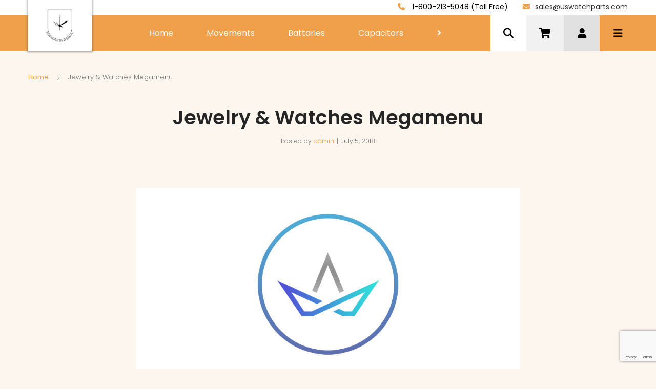

--- FILE ---
content_type: text/html; charset=UTF-8
request_url: https://uswatchparts.com/static_block/jewelry-watches-megamenu/
body_size: 16994
content:
<!DOCTYPE html>
<html lang="en-US">
<head>
<meta charset="UTF-8">
<meta name="viewport" content="width=device-width, initial-scale=1, shrink-to-fit=no">
<link rel="profile" href="https://gmpg.org/xfn/11">
<link rel="pingback" href="https://uswatchparts.com/xmlrpc.php">

				<script>document.documentElement.className = document.documentElement.className + ' yes-js js_active js'</script>
				<title>Jewelry &#038; Watches Megamenu &#8211; U.S Watch Parts</title>
			<style>								
					form#stickyelements-form input::-moz-placeholder{
						color: #4F4F4F;
					} 
					form#stickyelements-form input::-ms-input-placeholder{
						color: #4F4F4F					} 
					form#stickyelements-form input::-webkit-input-placeholder{
						color: #4F4F4F					}
					form#stickyelements-form input::placeholder{
						color: #4F4F4F					}
					form#stickyelements-form textarea::placeholder {
						color: #4F4F4F					}
					form#stickyelements-form textarea::-moz-placeholder {
						color: #4F4F4F					}					
			</style>	
			<meta name='robots' content='max-image-preview:large' />
<link rel='dns-prefetch' href='//fonts.googleapis.com' />
<link rel="alternate" type="application/rss+xml" title="U.S Watch Parts &raquo; Feed" href="https://uswatchparts.com/feed/" />
<link rel="alternate" type="application/rss+xml" title="U.S Watch Parts &raquo; Comments Feed" href="https://uswatchparts.com/comments/feed/" />
<script type="text/javascript">
/* <![CDATA[ */
window._wpemojiSettings = {"baseUrl":"https:\/\/s.w.org\/images\/core\/emoji\/15.0.3\/72x72\/","ext":".png","svgUrl":"https:\/\/s.w.org\/images\/core\/emoji\/15.0.3\/svg\/","svgExt":".svg","source":{"concatemoji":"https:\/\/uswatchparts.com\/wp-includes\/js\/wp-emoji-release.min.js?ver=6.6.4"}};
/*! This file is auto-generated */
!function(i,n){var o,s,e;function c(e){try{var t={supportTests:e,timestamp:(new Date).valueOf()};sessionStorage.setItem(o,JSON.stringify(t))}catch(e){}}function p(e,t,n){e.clearRect(0,0,e.canvas.width,e.canvas.height),e.fillText(t,0,0);var t=new Uint32Array(e.getImageData(0,0,e.canvas.width,e.canvas.height).data),r=(e.clearRect(0,0,e.canvas.width,e.canvas.height),e.fillText(n,0,0),new Uint32Array(e.getImageData(0,0,e.canvas.width,e.canvas.height).data));return t.every(function(e,t){return e===r[t]})}function u(e,t,n){switch(t){case"flag":return n(e,"\ud83c\udff3\ufe0f\u200d\u26a7\ufe0f","\ud83c\udff3\ufe0f\u200b\u26a7\ufe0f")?!1:!n(e,"\ud83c\uddfa\ud83c\uddf3","\ud83c\uddfa\u200b\ud83c\uddf3")&&!n(e,"\ud83c\udff4\udb40\udc67\udb40\udc62\udb40\udc65\udb40\udc6e\udb40\udc67\udb40\udc7f","\ud83c\udff4\u200b\udb40\udc67\u200b\udb40\udc62\u200b\udb40\udc65\u200b\udb40\udc6e\u200b\udb40\udc67\u200b\udb40\udc7f");case"emoji":return!n(e,"\ud83d\udc26\u200d\u2b1b","\ud83d\udc26\u200b\u2b1b")}return!1}function f(e,t,n){var r="undefined"!=typeof WorkerGlobalScope&&self instanceof WorkerGlobalScope?new OffscreenCanvas(300,150):i.createElement("canvas"),a=r.getContext("2d",{willReadFrequently:!0}),o=(a.textBaseline="top",a.font="600 32px Arial",{});return e.forEach(function(e){o[e]=t(a,e,n)}),o}function t(e){var t=i.createElement("script");t.src=e,t.defer=!0,i.head.appendChild(t)}"undefined"!=typeof Promise&&(o="wpEmojiSettingsSupports",s=["flag","emoji"],n.supports={everything:!0,everythingExceptFlag:!0},e=new Promise(function(e){i.addEventListener("DOMContentLoaded",e,{once:!0})}),new Promise(function(t){var n=function(){try{var e=JSON.parse(sessionStorage.getItem(o));if("object"==typeof e&&"number"==typeof e.timestamp&&(new Date).valueOf()<e.timestamp+604800&&"object"==typeof e.supportTests)return e.supportTests}catch(e){}return null}();if(!n){if("undefined"!=typeof Worker&&"undefined"!=typeof OffscreenCanvas&&"undefined"!=typeof URL&&URL.createObjectURL&&"undefined"!=typeof Blob)try{var e="postMessage("+f.toString()+"("+[JSON.stringify(s),u.toString(),p.toString()].join(",")+"));",r=new Blob([e],{type:"text/javascript"}),a=new Worker(URL.createObjectURL(r),{name:"wpTestEmojiSupports"});return void(a.onmessage=function(e){c(n=e.data),a.terminate(),t(n)})}catch(e){}c(n=f(s,u,p))}t(n)}).then(function(e){for(var t in e)n.supports[t]=e[t],n.supports.everything=n.supports.everything&&n.supports[t],"flag"!==t&&(n.supports.everythingExceptFlag=n.supports.everythingExceptFlag&&n.supports[t]);n.supports.everythingExceptFlag=n.supports.everythingExceptFlag&&!n.supports.flag,n.DOMReady=!1,n.readyCallback=function(){n.DOMReady=!0}}).then(function(){return e}).then(function(){var e;n.supports.everything||(n.readyCallback(),(e=n.source||{}).concatemoji?t(e.concatemoji):e.wpemoji&&e.twemoji&&(t(e.twemoji),t(e.wpemoji)))}))}((window,document),window._wpemojiSettings);
/* ]]> */
</script>
<link rel='stylesheet' id='codepeople-loading-page-style-css' href='https://uswatchparts.com/wp-content/plugins/loading-page/css/loading-page.css?ver=free-1.1.17' type='text/css' media='' />
<link rel='stylesheet' id='codepeople-loading-page-style-effect-css' href='https://uswatchparts.com/wp-content/plugins/loading-page/css/loading-page.css?ver=free-1.1.17' type='text/css' media='' />
<style id='wp-emoji-styles-inline-css' type='text/css'>

	img.wp-smiley, img.emoji {
		display: inline !important;
		border: none !important;
		box-shadow: none !important;
		height: 1em !important;
		width: 1em !important;
		margin: 0 0.07em !important;
		vertical-align: -0.1em !important;
		background: none !important;
		padding: 0 !important;
	}
</style>
<link rel='stylesheet' id='wp-block-library-css' href='https://uswatchparts.com/wp-includes/css/dist/block-library/style.min.css?ver=6.6.4' type='text/css' media='all' />
<link rel='stylesheet' id='wc-blocks-style-css' href='https://uswatchparts.com/wp-content/plugins/woocommerce/packages/woocommerce-blocks/build/wc-blocks.css?ver=10.6.6' type='text/css' media='all' />
<link rel='stylesheet' id='wc-blocks-style-active-filters-css' href='https://uswatchparts.com/wp-content/plugins/woocommerce/packages/woocommerce-blocks/build/active-filters.css?ver=10.6.6' type='text/css' media='all' />
<link rel='stylesheet' id='wc-blocks-style-add-to-cart-form-css' href='https://uswatchparts.com/wp-content/plugins/woocommerce/packages/woocommerce-blocks/build/add-to-cart-form.css?ver=10.6.6' type='text/css' media='all' />
<link rel='stylesheet' id='wc-blocks-packages-style-css' href='https://uswatchparts.com/wp-content/plugins/woocommerce/packages/woocommerce-blocks/build/packages-style.css?ver=10.6.6' type='text/css' media='all' />
<link rel='stylesheet' id='wc-blocks-style-all-products-css' href='https://uswatchparts.com/wp-content/plugins/woocommerce/packages/woocommerce-blocks/build/all-products.css?ver=10.6.6' type='text/css' media='all' />
<link rel='stylesheet' id='wc-blocks-style-all-reviews-css' href='https://uswatchparts.com/wp-content/plugins/woocommerce/packages/woocommerce-blocks/build/all-reviews.css?ver=10.6.6' type='text/css' media='all' />
<link rel='stylesheet' id='wc-blocks-style-attribute-filter-css' href='https://uswatchparts.com/wp-content/plugins/woocommerce/packages/woocommerce-blocks/build/attribute-filter.css?ver=10.6.6' type='text/css' media='all' />
<link rel='stylesheet' id='wc-blocks-style-breadcrumbs-css' href='https://uswatchparts.com/wp-content/plugins/woocommerce/packages/woocommerce-blocks/build/breadcrumbs.css?ver=10.6.6' type='text/css' media='all' />
<link rel='stylesheet' id='wc-blocks-style-catalog-sorting-css' href='https://uswatchparts.com/wp-content/plugins/woocommerce/packages/woocommerce-blocks/build/catalog-sorting.css?ver=10.6.6' type='text/css' media='all' />
<link rel='stylesheet' id='wc-blocks-style-customer-account-css' href='https://uswatchparts.com/wp-content/plugins/woocommerce/packages/woocommerce-blocks/build/customer-account.css?ver=10.6.6' type='text/css' media='all' />
<link rel='stylesheet' id='wc-blocks-style-featured-category-css' href='https://uswatchparts.com/wp-content/plugins/woocommerce/packages/woocommerce-blocks/build/featured-category.css?ver=10.6.6' type='text/css' media='all' />
<link rel='stylesheet' id='wc-blocks-style-featured-product-css' href='https://uswatchparts.com/wp-content/plugins/woocommerce/packages/woocommerce-blocks/build/featured-product.css?ver=10.6.6' type='text/css' media='all' />
<link rel='stylesheet' id='wc-blocks-style-mini-cart-css' href='https://uswatchparts.com/wp-content/plugins/woocommerce/packages/woocommerce-blocks/build/mini-cart.css?ver=10.6.6' type='text/css' media='all' />
<link rel='stylesheet' id='wc-blocks-style-price-filter-css' href='https://uswatchparts.com/wp-content/plugins/woocommerce/packages/woocommerce-blocks/build/price-filter.css?ver=10.6.6' type='text/css' media='all' />
<link rel='stylesheet' id='wc-blocks-style-product-add-to-cart-css' href='https://uswatchparts.com/wp-content/plugins/woocommerce/packages/woocommerce-blocks/build/product-add-to-cart.css?ver=10.6.6' type='text/css' media='all' />
<link rel='stylesheet' id='wc-blocks-style-product-button-css' href='https://uswatchparts.com/wp-content/plugins/woocommerce/packages/woocommerce-blocks/build/product-button.css?ver=10.6.6' type='text/css' media='all' />
<link rel='stylesheet' id='wc-blocks-style-product-categories-css' href='https://uswatchparts.com/wp-content/plugins/woocommerce/packages/woocommerce-blocks/build/product-categories.css?ver=10.6.6' type='text/css' media='all' />
<link rel='stylesheet' id='wc-blocks-style-product-image-css' href='https://uswatchparts.com/wp-content/plugins/woocommerce/packages/woocommerce-blocks/build/product-image.css?ver=10.6.6' type='text/css' media='all' />
<link rel='stylesheet' id='wc-blocks-style-product-image-gallery-css' href='https://uswatchparts.com/wp-content/plugins/woocommerce/packages/woocommerce-blocks/build/product-image-gallery.css?ver=10.6.6' type='text/css' media='all' />
<link rel='stylesheet' id='wc-blocks-style-product-query-css' href='https://uswatchparts.com/wp-content/plugins/woocommerce/packages/woocommerce-blocks/build/product-query.css?ver=10.6.6' type='text/css' media='all' />
<link rel='stylesheet' id='wc-blocks-style-product-results-count-css' href='https://uswatchparts.com/wp-content/plugins/woocommerce/packages/woocommerce-blocks/build/product-results-count.css?ver=10.6.6' type='text/css' media='all' />
<link rel='stylesheet' id='wc-blocks-style-product-reviews-css' href='https://uswatchparts.com/wp-content/plugins/woocommerce/packages/woocommerce-blocks/build/product-reviews.css?ver=10.6.6' type='text/css' media='all' />
<link rel='stylesheet' id='wc-blocks-style-product-sale-badge-css' href='https://uswatchparts.com/wp-content/plugins/woocommerce/packages/woocommerce-blocks/build/product-sale-badge.css?ver=10.6.6' type='text/css' media='all' />
<link rel='stylesheet' id='wc-blocks-style-product-search-css' href='https://uswatchparts.com/wp-content/plugins/woocommerce/packages/woocommerce-blocks/build/product-search.css?ver=10.6.6' type='text/css' media='all' />
<link rel='stylesheet' id='wc-blocks-style-product-sku-css' href='https://uswatchparts.com/wp-content/plugins/woocommerce/packages/woocommerce-blocks/build/product-sku.css?ver=10.6.6' type='text/css' media='all' />
<link rel='stylesheet' id='wc-blocks-style-product-stock-indicator-css' href='https://uswatchparts.com/wp-content/plugins/woocommerce/packages/woocommerce-blocks/build/product-stock-indicator.css?ver=10.6.6' type='text/css' media='all' />
<link rel='stylesheet' id='wc-blocks-style-product-summary-css' href='https://uswatchparts.com/wp-content/plugins/woocommerce/packages/woocommerce-blocks/build/product-summary.css?ver=10.6.6' type='text/css' media='all' />
<link rel='stylesheet' id='wc-blocks-style-product-title-css' href='https://uswatchparts.com/wp-content/plugins/woocommerce/packages/woocommerce-blocks/build/product-title.css?ver=10.6.6' type='text/css' media='all' />
<link rel='stylesheet' id='wc-blocks-style-rating-filter-css' href='https://uswatchparts.com/wp-content/plugins/woocommerce/packages/woocommerce-blocks/build/rating-filter.css?ver=10.6.6' type='text/css' media='all' />
<link rel='stylesheet' id='wc-blocks-style-reviews-by-category-css' href='https://uswatchparts.com/wp-content/plugins/woocommerce/packages/woocommerce-blocks/build/reviews-by-category.css?ver=10.6.6' type='text/css' media='all' />
<link rel='stylesheet' id='wc-blocks-style-reviews-by-product-css' href='https://uswatchparts.com/wp-content/plugins/woocommerce/packages/woocommerce-blocks/build/reviews-by-product.css?ver=10.6.6' type='text/css' media='all' />
<link rel='stylesheet' id='wc-blocks-style-product-details-css' href='https://uswatchparts.com/wp-content/plugins/woocommerce/packages/woocommerce-blocks/build/product-details.css?ver=10.6.6' type='text/css' media='all' />
<link rel='stylesheet' id='wc-blocks-style-single-product-css' href='https://uswatchparts.com/wp-content/plugins/woocommerce/packages/woocommerce-blocks/build/single-product.css?ver=10.6.6' type='text/css' media='all' />
<link rel='stylesheet' id='wc-blocks-style-stock-filter-css' href='https://uswatchparts.com/wp-content/plugins/woocommerce/packages/woocommerce-blocks/build/stock-filter.css?ver=10.6.6' type='text/css' media='all' />
<link rel='stylesheet' id='wc-blocks-style-cart-css' href='https://uswatchparts.com/wp-content/plugins/woocommerce/packages/woocommerce-blocks/build/cart.css?ver=10.6.6' type='text/css' media='all' />
<link rel='stylesheet' id='wc-blocks-style-checkout-css' href='https://uswatchparts.com/wp-content/plugins/woocommerce/packages/woocommerce-blocks/build/checkout.css?ver=10.6.6' type='text/css' media='all' />
<link rel='stylesheet' id='wc-blocks-style-mini-cart-contents-css' href='https://uswatchparts.com/wp-content/plugins/woocommerce/packages/woocommerce-blocks/build/mini-cart-contents.css?ver=10.6.6' type='text/css' media='all' />
<link rel='stylesheet' id='jquery-selectBox-css' href='https://uswatchparts.com/wp-content/plugins/yith-woocommerce-wishlist/assets/css/jquery.selectBox.css?ver=1.2.0' type='text/css' media='all' />
<link rel='stylesheet' id='yith-wcwl-font-awesome-css' href='https://uswatchparts.com/wp-content/plugins/yith-woocommerce-wishlist/assets/css/font-awesome.css?ver=4.7.0' type='text/css' media='all' />
<link rel='stylesheet' id='woocommerce_prettyPhoto_css-css' href='//uswatchparts.com/wp-content/plugins/woocommerce/assets/css/prettyPhoto.css?ver=3.1.6' type='text/css' media='all' />
<link rel='stylesheet' id='yith-wcwl-main-css' href='https://uswatchparts.com/wp-content/plugins/yith-woocommerce-wishlist/assets/css/style.css?ver=3.37.0' type='text/css' media='all' />
<style id='classic-theme-styles-inline-css' type='text/css'>
/*! This file is auto-generated */
.wp-block-button__link{color:#fff;background-color:#32373c;border-radius:9999px;box-shadow:none;text-decoration:none;padding:calc(.667em + 2px) calc(1.333em + 2px);font-size:1.125em}.wp-block-file__button{background:#32373c;color:#fff;text-decoration:none}
</style>
<style id='global-styles-inline-css' type='text/css'>
:root{--wp--preset--aspect-ratio--square: 1;--wp--preset--aspect-ratio--4-3: 4/3;--wp--preset--aspect-ratio--3-4: 3/4;--wp--preset--aspect-ratio--3-2: 3/2;--wp--preset--aspect-ratio--2-3: 2/3;--wp--preset--aspect-ratio--16-9: 16/9;--wp--preset--aspect-ratio--9-16: 9/16;--wp--preset--color--black: #000000;--wp--preset--color--cyan-bluish-gray: #abb8c3;--wp--preset--color--white: #ffffff;--wp--preset--color--pale-pink: #f78da7;--wp--preset--color--vivid-red: #cf2e2e;--wp--preset--color--luminous-vivid-orange: #ff6900;--wp--preset--color--luminous-vivid-amber: #fcb900;--wp--preset--color--light-green-cyan: #7bdcb5;--wp--preset--color--vivid-green-cyan: #00d084;--wp--preset--color--pale-cyan-blue: #8ed1fc;--wp--preset--color--vivid-cyan-blue: #0693e3;--wp--preset--color--vivid-purple: #9b51e0;--wp--preset--gradient--vivid-cyan-blue-to-vivid-purple: linear-gradient(135deg,rgba(6,147,227,1) 0%,rgb(155,81,224) 100%);--wp--preset--gradient--light-green-cyan-to-vivid-green-cyan: linear-gradient(135deg,rgb(122,220,180) 0%,rgb(0,208,130) 100%);--wp--preset--gradient--luminous-vivid-amber-to-luminous-vivid-orange: linear-gradient(135deg,rgba(252,185,0,1) 0%,rgba(255,105,0,1) 100%);--wp--preset--gradient--luminous-vivid-orange-to-vivid-red: linear-gradient(135deg,rgba(255,105,0,1) 0%,rgb(207,46,46) 100%);--wp--preset--gradient--very-light-gray-to-cyan-bluish-gray: linear-gradient(135deg,rgb(238,238,238) 0%,rgb(169,184,195) 100%);--wp--preset--gradient--cool-to-warm-spectrum: linear-gradient(135deg,rgb(74,234,220) 0%,rgb(151,120,209) 20%,rgb(207,42,186) 40%,rgb(238,44,130) 60%,rgb(251,105,98) 80%,rgb(254,248,76) 100%);--wp--preset--gradient--blush-light-purple: linear-gradient(135deg,rgb(255,206,236) 0%,rgb(152,150,240) 100%);--wp--preset--gradient--blush-bordeaux: linear-gradient(135deg,rgb(254,205,165) 0%,rgb(254,45,45) 50%,rgb(107,0,62) 100%);--wp--preset--gradient--luminous-dusk: linear-gradient(135deg,rgb(255,203,112) 0%,rgb(199,81,192) 50%,rgb(65,88,208) 100%);--wp--preset--gradient--pale-ocean: linear-gradient(135deg,rgb(255,245,203) 0%,rgb(182,227,212) 50%,rgb(51,167,181) 100%);--wp--preset--gradient--electric-grass: linear-gradient(135deg,rgb(202,248,128) 0%,rgb(113,206,126) 100%);--wp--preset--gradient--midnight: linear-gradient(135deg,rgb(2,3,129) 0%,rgb(40,116,252) 100%);--wp--preset--font-size--small: 13px;--wp--preset--font-size--medium: 20px;--wp--preset--font-size--large: 36px;--wp--preset--font-size--x-large: 42px;--wp--preset--spacing--20: 0.44rem;--wp--preset--spacing--30: 0.67rem;--wp--preset--spacing--40: 1rem;--wp--preset--spacing--50: 1.5rem;--wp--preset--spacing--60: 2.25rem;--wp--preset--spacing--70: 3.38rem;--wp--preset--spacing--80: 5.06rem;--wp--preset--shadow--natural: 6px 6px 9px rgba(0, 0, 0, 0.2);--wp--preset--shadow--deep: 12px 12px 50px rgba(0, 0, 0, 0.4);--wp--preset--shadow--sharp: 6px 6px 0px rgba(0, 0, 0, 0.2);--wp--preset--shadow--outlined: 6px 6px 0px -3px rgba(255, 255, 255, 1), 6px 6px rgba(0, 0, 0, 1);--wp--preset--shadow--crisp: 6px 6px 0px rgba(0, 0, 0, 1);}:where(.is-layout-flex){gap: 0.5em;}:where(.is-layout-grid){gap: 0.5em;}body .is-layout-flex{display: flex;}.is-layout-flex{flex-wrap: wrap;align-items: center;}.is-layout-flex > :is(*, div){margin: 0;}body .is-layout-grid{display: grid;}.is-layout-grid > :is(*, div){margin: 0;}:where(.wp-block-columns.is-layout-flex){gap: 2em;}:where(.wp-block-columns.is-layout-grid){gap: 2em;}:where(.wp-block-post-template.is-layout-flex){gap: 1.25em;}:where(.wp-block-post-template.is-layout-grid){gap: 1.25em;}.has-black-color{color: var(--wp--preset--color--black) !important;}.has-cyan-bluish-gray-color{color: var(--wp--preset--color--cyan-bluish-gray) !important;}.has-white-color{color: var(--wp--preset--color--white) !important;}.has-pale-pink-color{color: var(--wp--preset--color--pale-pink) !important;}.has-vivid-red-color{color: var(--wp--preset--color--vivid-red) !important;}.has-luminous-vivid-orange-color{color: var(--wp--preset--color--luminous-vivid-orange) !important;}.has-luminous-vivid-amber-color{color: var(--wp--preset--color--luminous-vivid-amber) !important;}.has-light-green-cyan-color{color: var(--wp--preset--color--light-green-cyan) !important;}.has-vivid-green-cyan-color{color: var(--wp--preset--color--vivid-green-cyan) !important;}.has-pale-cyan-blue-color{color: var(--wp--preset--color--pale-cyan-blue) !important;}.has-vivid-cyan-blue-color{color: var(--wp--preset--color--vivid-cyan-blue) !important;}.has-vivid-purple-color{color: var(--wp--preset--color--vivid-purple) !important;}.has-black-background-color{background-color: var(--wp--preset--color--black) !important;}.has-cyan-bluish-gray-background-color{background-color: var(--wp--preset--color--cyan-bluish-gray) !important;}.has-white-background-color{background-color: var(--wp--preset--color--white) !important;}.has-pale-pink-background-color{background-color: var(--wp--preset--color--pale-pink) !important;}.has-vivid-red-background-color{background-color: var(--wp--preset--color--vivid-red) !important;}.has-luminous-vivid-orange-background-color{background-color: var(--wp--preset--color--luminous-vivid-orange) !important;}.has-luminous-vivid-amber-background-color{background-color: var(--wp--preset--color--luminous-vivid-amber) !important;}.has-light-green-cyan-background-color{background-color: var(--wp--preset--color--light-green-cyan) !important;}.has-vivid-green-cyan-background-color{background-color: var(--wp--preset--color--vivid-green-cyan) !important;}.has-pale-cyan-blue-background-color{background-color: var(--wp--preset--color--pale-cyan-blue) !important;}.has-vivid-cyan-blue-background-color{background-color: var(--wp--preset--color--vivid-cyan-blue) !important;}.has-vivid-purple-background-color{background-color: var(--wp--preset--color--vivid-purple) !important;}.has-black-border-color{border-color: var(--wp--preset--color--black) !important;}.has-cyan-bluish-gray-border-color{border-color: var(--wp--preset--color--cyan-bluish-gray) !important;}.has-white-border-color{border-color: var(--wp--preset--color--white) !important;}.has-pale-pink-border-color{border-color: var(--wp--preset--color--pale-pink) !important;}.has-vivid-red-border-color{border-color: var(--wp--preset--color--vivid-red) !important;}.has-luminous-vivid-orange-border-color{border-color: var(--wp--preset--color--luminous-vivid-orange) !important;}.has-luminous-vivid-amber-border-color{border-color: var(--wp--preset--color--luminous-vivid-amber) !important;}.has-light-green-cyan-border-color{border-color: var(--wp--preset--color--light-green-cyan) !important;}.has-vivid-green-cyan-border-color{border-color: var(--wp--preset--color--vivid-green-cyan) !important;}.has-pale-cyan-blue-border-color{border-color: var(--wp--preset--color--pale-cyan-blue) !important;}.has-vivid-cyan-blue-border-color{border-color: var(--wp--preset--color--vivid-cyan-blue) !important;}.has-vivid-purple-border-color{border-color: var(--wp--preset--color--vivid-purple) !important;}.has-vivid-cyan-blue-to-vivid-purple-gradient-background{background: var(--wp--preset--gradient--vivid-cyan-blue-to-vivid-purple) !important;}.has-light-green-cyan-to-vivid-green-cyan-gradient-background{background: var(--wp--preset--gradient--light-green-cyan-to-vivid-green-cyan) !important;}.has-luminous-vivid-amber-to-luminous-vivid-orange-gradient-background{background: var(--wp--preset--gradient--luminous-vivid-amber-to-luminous-vivid-orange) !important;}.has-luminous-vivid-orange-to-vivid-red-gradient-background{background: var(--wp--preset--gradient--luminous-vivid-orange-to-vivid-red) !important;}.has-very-light-gray-to-cyan-bluish-gray-gradient-background{background: var(--wp--preset--gradient--very-light-gray-to-cyan-bluish-gray) !important;}.has-cool-to-warm-spectrum-gradient-background{background: var(--wp--preset--gradient--cool-to-warm-spectrum) !important;}.has-blush-light-purple-gradient-background{background: var(--wp--preset--gradient--blush-light-purple) !important;}.has-blush-bordeaux-gradient-background{background: var(--wp--preset--gradient--blush-bordeaux) !important;}.has-luminous-dusk-gradient-background{background: var(--wp--preset--gradient--luminous-dusk) !important;}.has-pale-ocean-gradient-background{background: var(--wp--preset--gradient--pale-ocean) !important;}.has-electric-grass-gradient-background{background: var(--wp--preset--gradient--electric-grass) !important;}.has-midnight-gradient-background{background: var(--wp--preset--gradient--midnight) !important;}.has-small-font-size{font-size: var(--wp--preset--font-size--small) !important;}.has-medium-font-size{font-size: var(--wp--preset--font-size--medium) !important;}.has-large-font-size{font-size: var(--wp--preset--font-size--large) !important;}.has-x-large-font-size{font-size: var(--wp--preset--font-size--x-large) !important;}
:where(.wp-block-post-template.is-layout-flex){gap: 1.25em;}:where(.wp-block-post-template.is-layout-grid){gap: 1.25em;}
:where(.wp-block-columns.is-layout-flex){gap: 2em;}:where(.wp-block-columns.is-layout-grid){gap: 2em;}
:root :where(.wp-block-pullquote){font-size: 1.5em;line-height: 1.6;}
</style>
<link rel='stylesheet' id='contact-form-7-css' href='https://uswatchparts.com/wp-content/plugins/contact-form-7/includes/css/styles.css?ver=6.0' type='text/css' media='all' />
<link rel='stylesheet' id='mas-wc-brands-style-css' href='https://uswatchparts.com/wp-content/plugins/mas-woocommerce-brands/assets/css/style.css?ver=1.0.9' type='text/css' media='all' />
<link rel='stylesheet' id='rs-plugin-settings-css' href='https://uswatchparts.com/wp-content/plugins/revslider/public/assets/css/settings.css?ver=5.4.8.3' type='text/css' media='all' />
<style id='rs-plugin-settings-inline-css' type='text/css'>
#rs-demo-id {}
</style>
<style id='woocommerce-inline-inline-css' type='text/css'>
.woocommerce form .form-row .required { visibility: visible; }
</style>
<link rel='stylesheet' id='OCPF_front_datatable_css-css' href='https://uswatchparts.com/wp-content/plugins/woo-oc-product-filter/includes/css/jquery.dataTables.css?ver=6.6.4' type='text/css' media='all' />
<link rel='stylesheet' id='OCPF_front_css-css' href='https://uswatchparts.com/wp-content/plugins/woo-oc-product-filter/includes/css/ocpf_front_style.css?ver=1.0.0' type='text/css' media='all' />
<link rel='stylesheet' id='OCPF_front_rowreorder_css-css' href='https://uswatchparts.com/wp-content/plugins/woo-oc-product-filter/includes/css/rowReorder.dataTables.min.css?ver=6.6.4' type='text/css' media='all' />
<link rel='stylesheet' id='OCPF_front_resposive_css-css' href='https://uswatchparts.com/wp-content/plugins/woo-oc-product-filter/includes/css/responsive.dataTables.min.css?ver=6.6.4' type='text/css' media='all' />
<link rel='stylesheet' id='tokoo-style-css' href='https://uswatchparts.com/wp-content/themes/tokoo/style.css?ver=1.1.1' type='text/css' media='all' />
<link rel='stylesheet' id='tokoo-fonts-css' href='https://fonts.googleapis.com/css?family=Poppins:300,400,500,600&#038;subset=latin%2Clatin-ext' type='text/css' media='all' />
<link rel='stylesheet' id='tokoo-fontawesome-css' href='https://uswatchparts.com/wp-content/themes/tokoo/assets/css/fontawesome-all.css?ver=1.1.1' type='text/css' media='all' />
<link rel='stylesheet' id='tokoo-flaticon-css' href='https://uswatchparts.com/wp-content/themes/tokoo/assets/css/flaticon.css?ver=1.1.1' type='text/css' media='all' />
<link rel='stylesheet' id='tokoo-woocommerce-style-css' href='https://uswatchparts.com/wp-content/themes/tokoo/assets/css/woocommerce.css?ver=1.1.1' type='text/css' media='all' />
<link rel='stylesheet' id='tokoo-child-style-css' href='https://uswatchparts.com/wp-content/themes/tokoo-child/style.css?ver=1.1.1' type='text/css' media='all' />
<link rel='stylesheet' id='kc-general-css' href='https://uswatchparts.com/wp-content/plugins/kingcomposer/assets/frontend/css/kingcomposer.min.css?ver=2.9.6' type='text/css' media='all' />
<link rel='stylesheet' id='kc-animate-css' href='https://uswatchparts.com/wp-content/plugins/kingcomposer/assets/css/animate.css?ver=2.9.6' type='text/css' media='all' />
<link rel='stylesheet' id='kc-icon-1-css' href='https://uswatchparts.com/wp-content/plugins/kingcomposer/assets/css/icons.css?ver=2.9.6' type='text/css' media='all' />
<link rel='stylesheet' id='mystickyelements-google-fonts-css' href='https://fonts.googleapis.com/css?family=Poppins%3A400%2C500%2C600%2C700&#038;ver=6.6.4' type='text/css' media='all' />
<link rel='stylesheet' id='font-awesome-css-css' href='https://uswatchparts.com/wp-content/plugins/mystickyelements/css/font-awesome.min.css?ver=2.2' type='text/css' media='all' />
<link rel='stylesheet' id='mystickyelements-front-css-css' href='https://uswatchparts.com/wp-content/plugins/mystickyelements/css/mystickyelements-front.min.css?ver=2.2' type='text/css' media='all' />
<link rel='stylesheet' id='intl-tel-input-css' href='https://uswatchparts.com/wp-content/plugins/mystickyelements/intl-tel-input-src/build/css/intlTelInput.css?ver=2.2' type='text/css' media='all' />
<script type="text/javascript" src="https://uswatchparts.com/wp-includes/js/jquery/jquery.min.js?ver=3.7.1" id="jquery-core-js"></script>
<script type="text/javascript" src="https://uswatchparts.com/wp-includes/js/jquery/jquery-migrate.min.js?ver=3.4.1" id="jquery-migrate-js"></script>
<script type="text/javascript" src="https://uswatchparts.com/wp-content/plugins/loading-page/loading-screens/logo/loading-logo.js?ver=free-1.1.17" id="codepeople-loading-page-script-logo-js"></script>
<script type="text/javascript" id="codepeople-loading-page-script-js-before">
/* <![CDATA[ */
loading_page_settings={"loadingScreen":1,"closeBtn":false,"removeInOnLoad":false,"codeblock":"","backgroundColor":"rgba(255,255,255,.8)","foregroundColor":"#000000","backgroundImage":"","additionalSeconds":0,"pageEffect":"none","backgroundRepeat":"repeat","fullscreen":0,"graphic":"logo","text":0,"lp_ls":{"logo":{"image":"https:\/\/uswatchparts.com\/wp-content\/plugins\/loading-page\/loading-screens\/logo\/images\/12.svg","grayscale":"1","blink":"0"}},"screen_size":"all","screen_width":0,"deepSearch":1,"modifyDisplayRule":0,"triggerLinkScreenNeverClose":0,"triggerLinkScreenCloseAfter":4};
/* ]]> */
</script>
<script type="text/javascript" src="https://uswatchparts.com/wp-content/plugins/loading-page/js/loading-page.min.js?ver=free-1.1.17" id="codepeople-loading-page-script-js"></script>
<script type="text/javascript" src="https://uswatchparts.com/wp-content/plugins/revslider/public/assets/js/jquery.themepunch.tools.min.js?ver=5.4.8.3" id="tp-tools-js"></script>
<script type="text/javascript" src="https://uswatchparts.com/wp-content/plugins/revslider/public/assets/js/jquery.themepunch.revolution.min.js?ver=5.4.8.3" id="revmin-js"></script>
<script type="text/javascript" src="https://uswatchparts.com/wp-content/plugins/woo-oc-product-filter/includes/js/jquery.dataTables.js?ver=6.6.4" id="OCPF_front_datatable_js-js"></script>
<script type="text/javascript" src="https://uswatchparts.com/wp-content/plugins/woo-oc-product-filter/includes/js/dataTables.rowReorder.min.js?ver=6.6.4" id="OCPF_front_rowreorder_js-js"></script>
<script type="text/javascript" src="https://uswatchparts.com/wp-content/plugins/woo-oc-product-filter/includes/js/dataTables.responsive.min.js?ver=6.6.4" id="OCPF_front_resposive_js-js"></script>
<script type="text/javascript" src="https://uswatchparts.com/wp-content/themes/tokoo/assets/js/wc-quantity-increment.min.js?ver%5B0%5D=jquery" id="wcqi-js-js"></script>
<script type="text/javascript" src="https://uswatchparts.com/wp-content/themes/tokoo/assets/js/lib/number-polyfill.min.js?ver=6.6.4" id="wcqi-number-polyfill-js"></script>
<link rel="https://api.w.org/" href="https://uswatchparts.com/wp-json/" /><link rel="EditURI" type="application/rsd+xml" title="RSD" href="https://uswatchparts.com/xmlrpc.php?rsd" />
<meta name="generator" content="WordPress 6.6.4" />
<meta name="generator" content="WooCommerce 8.0.3" />
<link rel="canonical" href="https://uswatchparts.com/static_block/jewelry-watches-megamenu/" />
<link rel='shortlink' href='https://uswatchparts.com/?p=716' />
<link rel="alternate" title="oEmbed (JSON)" type="application/json+oembed" href="https://uswatchparts.com/wp-json/oembed/1.0/embed?url=https%3A%2F%2Fuswatchparts.com%2Fstatic_block%2Fjewelry-watches-megamenu%2F" />
<link rel="alternate" title="oEmbed (XML)" type="text/xml+oembed" href="https://uswatchparts.com/wp-json/oembed/1.0/embed?url=https%3A%2F%2Fuswatchparts.com%2Fstatic_block%2Fjewelry-watches-megamenu%2F&#038;format=xml" />
<meta name="generator" content="Redux 4.4.18" /><script type="text/javascript">var kc_script_data={ajax_url:"https://uswatchparts.com/wp-admin/admin-ajax.php"}</script>            <style>
            ._add_to_cart {
				display:block;
				}
            </style>
            	<noscript><style>.woocommerce-product-gallery{ opacity: 1 !important; }</style></noscript>
	<meta name="redi-version" content="1.2.4" /><meta name="generator" content="Powered by Slider Revolution 5.4.8.3 - responsive, Mobile-Friendly Slider Plugin for WordPress with comfortable drag and drop interface." />
<link rel="icon" href="https://uswatchparts.com/wp-content/uploads/2020/01/Untitled-3.png" sizes="32x32" />
<link rel="icon" href="https://uswatchparts.com/wp-content/uploads/2020/01/Untitled-3.png" sizes="192x192" />
<link rel="apple-touch-icon" href="https://uswatchparts.com/wp-content/uploads/2020/01/Untitled-3.png" />
<meta name="msapplication-TileImage" content="https://uswatchparts.com/wp-content/uploads/2020/01/Untitled-3.png" />
<style id="loading-page-inline-style">body{visibility:hidden;}</style><noscript><style>body{visibility:visible;}</style></noscript><link rel="preload" href="https://uswatchparts.com/wp-content/plugins/loading-page/loading-screens/logo/images/12.svg" as="image" type="image/svg+xml"><script type="text/javascript">function setREVStartSize(e){									
						try{ e.c=jQuery(e.c);var i=jQuery(window).width(),t=9999,r=0,n=0,l=0,f=0,s=0,h=0;
							if(e.responsiveLevels&&(jQuery.each(e.responsiveLevels,function(e,f){f>i&&(t=r=f,l=e),i>f&&f>r&&(r=f,n=e)}),t>r&&(l=n)),f=e.gridheight[l]||e.gridheight[0]||e.gridheight,s=e.gridwidth[l]||e.gridwidth[0]||e.gridwidth,h=i/s,h=h>1?1:h,f=Math.round(h*f),"fullscreen"==e.sliderLayout){var u=(e.c.width(),jQuery(window).height());if(void 0!=e.fullScreenOffsetContainer){var c=e.fullScreenOffsetContainer.split(",");if (c) jQuery.each(c,function(e,i){u=jQuery(i).length>0?u-jQuery(i).outerHeight(!0):u}),e.fullScreenOffset.split("%").length>1&&void 0!=e.fullScreenOffset&&e.fullScreenOffset.length>0?u-=jQuery(window).height()*parseInt(e.fullScreenOffset,0)/100:void 0!=e.fullScreenOffset&&e.fullScreenOffset.length>0&&(u-=parseInt(e.fullScreenOffset,0))}f=u}else void 0!=e.minHeight&&f<e.minHeight&&(f=e.minHeight);e.c.closest(".rev_slider_wrapper").css({height:f})					
						}catch(d){console.log("Failure at Presize of Slider:"+d)}						
					};</script>
<style type="text/css">
		.header-aside a,
		.about-job .job-title,
		.about-job a:hover,
		.about-job a:focus,
		.comment-reply-link,
		.comment-reply-link:hover,
		.comment-reply-link:focus,
		.comment-navigation a,
		.page-numbers .current,
		nav.page-numbers > span,
		.article .entry-featured-image:hover .post-icon, 
		.article .entry-featured-image:focus .post-icon,
		.url,
		.single-article .tk-list li:before,
		.single-article blockquote.tk-blockquote,
		.post-navigation a,
		.nav-previous:before,
		.nav-next:after,
		.single-post-footer .author-name,
		.cart-contents .count,
		.header-wishlist .count,
		.feature-icon,
		.widget-area .widget .current-cat .child-indicator,
		.cart-header-subtitle strong, 
		.cart-header-subtitle .woocommerce-Price-amount,
		.checkout-steps a.active, 
		.checkout-steps a.always-active,
		.register-benefits-banner .register-benefits-banner-inner .banner-icon i,
		.register-benefits-banner .register-benefits-banner-inner .banner-content h3,
		.shop-view-switcher li > a.active,
		.wc-terms-and-conditions  a,
		.coupon-form-subtitle a,
		.woocommerce-Price-amount,
		.woocommerce-breadcrumb a,
		.login-register-tab.active,
		.woocommerce-lost-password .site-content-inner .page-title,
		.woocommerce-MyAccount-navigation-link.is-active,
		.woocommerce-MyAccount-navigation-link > a,
		.product_title,
		.wc-tabs > li.active > a,
		.info-message-subtitle a, 
		.info-message-subtitle strong,
		.widget-area .widget_product_categories .product-categories li.current-cat.cat-parent > .cat-item-inner > .cat-item-link,
		.single-product .single-product-summary-inner .price-details .price,
		.single-product .product_meta span a,
		.single-product-feature-list ul .feature-inner .feature-thumbnail i,
		.vertical-menu-title a,
		.vertical-nav > .menu-item > a:hover,
		.section-flash-sale-block .section-title i,
		.section-flash-sale-block .marketing-text:before,
		.categories-nav .nav-link.active,
		.categories-nav .nav-link:hover,
		.view-products,
		.view-products:hover,
		.view-products:focus,
		.advanced-review .rating-histogram .rating-count:not(.zero),
		.advanced-review .comment-text .meta .woocommerce-review__verified,
		.register-benefits ul li:before,
		.price,
		.article .entry-title a:hover,
        .entry-content a,
        form.comment-form .logged-in-as a,
        .ais-menu .ais-menu--list .ais-menu--item .ais-menu--link:hover,
        .ais-pagination--item__active a,
        .reply .comment-edit-link,
        .comment-text a,
        .dokan-widget-area .widget #cat-drop-stack ul > li .children a.selected {
			color: #f0a04b;
		}

		.masthead-v3 .tokoo-svg {
			fill:#f0a04b;
		}

		@media (max-width: 767.98px) {
			.checkout-steps li:before {
				border-left-color: #f0a04b;
			}
		}

		.masthead-v3 .header-icon-link .count,
		.masthead:not(.masthead-v3),
		.widget_tag_cloud .tag-cloud-link:hover,
		.onsale,
		.handheld-header .handheld-header-links .cart .count,
		.dokan-dashboard .dokan-dash-sidebar ul.dokan-dashboard-menu li.dokan-common-links a:hover,
		.dokan-dashboard .dokan-dash-sidebar ul.dokan-dashboard-menu li.dokan-common-links a:focus {
			background-color: #f0a04b;
			color: #ffffff;
		}

		.checkout-steps a.active:before, 
		.checkout-steps a.always-active:before,
		.widget_price_filter .ui-slider .ui-slider-range,
		.woocommerce-widget-layered-nav-list__item--chosen .checkbox-indicator,
		#scrollUp,
		.slick-dots li.slick-active button:before {
			background-color: #f0a04b;

		}

		.widget_tag_cloud .tag-cloud-link,
		.widget_price_filter .ui-slider .ui-slider-handle,
		.woocommerce-widget-layered-nav-list__item--chosen .checkbox-indicator,
		.rev_slider_wrapper .tp-tabs .tp-tab.selected,
		.slick-dots li.slick-active button:before,
		.advanced-review .comment-text .meta .woocommerce-review__verified,
		.slick-arrow,
		.single-product .product-images-wrapper .tokoo-single-product-gallery-thumbnails .slick-vertical .slick-arrow:not(.disabled) {
			border-color:#f0a04b;
		}

		.checkout-steps a.active, 
		.checkout-steps a.always-active,
		.login-register-tab.active,
		.woocommerce-MyAccount-navigation-link.is-active,
		.wc-tabs > li.active > a,
		.categories-nav .nav-link.active:after,
		.single-product .product-images-wrapper .tokoo-single-product-gallery-thumbnails .tokoo-single-product-gallery-thumbnails__wrapper .slick-slide.slick-current img,
		.woocommerce-lost-password .site-content-inner .page-header {
			border-bottom-color:#f0a04b;
		}

		.contact-form .wpcf7 form.wpcf7-form input[type="submit"],
		.return-to-shop .button,
		.checkout-button,
		button[name="woocommerce_checkout_place_order"],
		.woocommerce-mini-cart__buttons .button:last-child,
		.btn-action,
		.added_to_cart,
		.single_add_to_cart_button,
		.advanced-review .advanced-review-comment .form-submit input,
		form.woocommerce-ResetPassword .login-form-footer .button, form.woocommerce-ResetPassword .woocommerce-Button, 
		.login-register-forms .login-form-footer .button, 
		.login-register-forms .woocommerce-Button,
		.table-compare tbody tr td .button,
		.woocommerce-MyAccount-content .btn-primary,
		.dokan-dashboard .dokan-dashboard-wrap .dokan-btn-success,
		.dokan-theme-tokoo .dokan-panel-body .add_note .dokan-form-group .btn-primary,
		.woocommerce-account.logged-in .dokan-become-seller .form-row input[type="submit"],
		.widget.widget_layered_nav .woocommerce-widget-layered-nav-dropdown .woocommerce-widget-layered-nav-dropdown__submit {
			color: #ffffff;
			background-color: #f0a04b;
			border-color: #f0a04b;
		}


		.contact-form .wpcf7 form.wpcf7-form input[type="submit"]:hover,
		.return-to-shop .button:hover,
		.checkout-button:hover,
		button[name="woocommerce_checkout_place_order"]:hover,
		.woocommerce-mini-cart__buttons .button:last-child:hover,
		.btn-action:hover,
		.added_to_cart:hover,
		.single_add_to_cart_button:hover,
		.advanced-review .advanced-review-comment .form-submit input:hover,
		form.woocommerce-ResetPassword .login-form-footer .button:hover, form.woocommerce-ResetPassword .woocommerce-Button:hover, 
		.login-register-forms .login-form-footer .button:hover, 
		.login-register-forms .woocommerce-Button:hover,
		.table-compare tbody tr td .button:hover,
		.widget.widget_layered_nav .woocommerce-widget-layered-nav-dropdown .woocommerce-widget-layered-nav-dropdown__submit {
			color: #ffffff;
			background-color: #dd9345 !important;
			border-color: #dd9345 !important;
		}

		.contact-form .wpcf7 form.wpcf7-form input[type="submit"]:focus,
		.return-to-shop .button:focus,
		.checkout-button:focus,
		button[name="woocommerce_checkout_place_order"]:focus,
		.woocommerce-mini-cart__buttons .button:last-child:focus,
		.btn-action:focus,
		.added_to_cart:focus,
		.single_add_to_cart_button:focus,
		.advanced-review .advanced-review-comment .form-submit input:focus,
		form.woocommerce-ResetPassword .login-form-footer .button:focus, form.woocommerce-ResetPassword .woocommerce-Button:focus, 
		.login-register-forms .login-form-footer .button:focus, 
		.login-register-forms .woocommerce-Button:focus,
		.table-compare tbody tr td .button:focus,
		.widget.widget_layered_nav .woocommerce-widget-layered-nav-dropdown .woocommerce-widget-layered-nav-dropdown__submit{
			color: #ffffff;
			background-color: #dd9345 !important;
			border-color: #dd9345 !important;
		}

		.secondary-nav-menu > li + li:before {
			background-color: #9e6a32 !important;
		}

		.primary-nav {
			background-color: #dd9345 !important;
		}

		.top-bar {
			  background-color: #c0803c !important;
		}

		

		input[name="apply_coupon"] {
			color: #f0a04b;
			background-color: transparent;
    		background-image: none;
			border-color: transparent;
		}

		.top-bar a,
		.secondary-nav-menu > li > a,
		.primary-nav-menu > li > a{
			color:#ffffff!important;
		}

		.checkout-button,
		.entry-content a.btn-action,
		.entry-content a.added_to_cart,
		.entry-content a.button,
		.departments-menu-title,
		.departments-menu-title:hover,
		.departments-menu-title:focus {
			color: #ffffff!important;
		}


		.header-user-account-dropdown li > a {
			color: #ffffff;
		}

		@media (min-width: 1200px) {
		    .tokoo-svg {
		        fill: #ffffff;

		    }

		    .header-icon i,
		    .site-branding .site-title  {
		    	color: #ffffff;
		    }
		}

		input[name="apply_coupon"]:hover {
			color: #ffffff;
			background-color: #f0a04b;
			border-color: #f0a04b;
		}


		/*........Dokan.......*/

		.dokan-dashboard .dokan-dash-sidebar ul.dokan-dashboard-menu li.active,
		.dokan-dashboard .dokan-dash-sidebar ul.dokan-dashboard-menu li:hover,
		.dokan-dashboard .dokan-dash-sidebar ul.dokan-dashboard-menu li:focus,
		.dokan-coupon-content .code:hover,
		.dokan-subscription-content .pack_content_wrapper .product_pack_item .pack_price {
			background-color: #f0a04b;
		}

		input.dokan-btn-theme[type="submit"],
		a.dokan-btn-theme, 
		.dokan-btn-theme,
		.dokan-theme-tokoo .dokan-panel-body .add_note input[type=submit],
		.woocommerce-progress-form-wrapper .button {
			color: #ffffff;
			background-color: #f0a04b;
			border-color: #f0a04b;
		}

		input.dokan-btn-theme[type="submit"]:hover,
		a.dokan-btn-theme:hover,
		a.dokan-btn-theme:focus, 
		.dokan-btn-theme:hover,
		.dokan-btn-theme:focus,
		input.dokan-btn-theme[type="submit"]:focus,
		.dokan-theme-tokoo .dokan-panel-body .add_note input[type=submit]:hover,
		.dokan-theme-tokoo .dokan-panel-body .add_note input[type=submit]:focus,
		.woocommerce-progress-form-wrapper .button:hover,
		.woocommerce-progress-form-wrapper .button:focus {
			color: #ffffff;
			background-color: #dd9345 !important;
			border-color: #dd9345 !important;
		}

		.dokan-store .pagination-wrap ul.pagination > li > span.current,
		.dokan-dashboard .pagination-wrap ul.pagination > li > span.current,
		.dokan-pagination-container .dokan-pagination li.active a,
		.dokan-coupon-content .code a, 
		.dokan-coupon-content .code span,
		.dokan-dashboard-content ul.dokan_tabs li.active a,
		.dokan-product-listing .dokan-product-listing-area .row-actions .edit a:hover, 
		.dokan-product-listing .dokan-product-listing-area .row-actions .view a:hover, 
		.dokan-product-listing .dokan-product-listing-area .row-actions .duplicate a:hover,
		.dokan-orders-content .dokan-orders-area ul.order-statuses-filter li.active a,
		ul.subsubsub li.active a,
		.dokan-coupon-content .row-actions .edit a:hover,
		.dokan-single-store .store-coupon-wrap .code span.outside,
		.dokan-subscription-content .seller_subs_info span,
		.dokan-panel .dokan-panel-body .wc-order-data-row table.wc-order-totals tbody tr td.refunded-total,
		.dokan-reviews-content .dokan-reviews-area .dokan-comments-wrap ul.dokan-cmt-row-actions li a:hover {
			color: #f0a04b;
		}</style>		<style type="text/css" id="wp-custom-css">
			.page-numbers > li > span:hover,
.page-numbers > li > a:hover,
.page-numbers > a:hover,
.page-numbers > span:hover{
    color: #fff;
	background-color: #f59e58;
}
.single-product .single-product-summary-inner .in-stock {
    color: #f0a04b !important;
}		</style>
		<script type="text/javascript"></script><style type="text/css" id="kc-css-general">.kc-off-notice{display: inline-block !important;}.kc-container{max-width:1170px;}</style><style type="text/css" id="kc-css-render"></style>
</head>
<body class="static_block-template-default single single-static_block postid-716 wp-custom-logo theme-tokoo kingcomposer kc-css-system woocommerce-no-js redux-active single-product-without-feature blog full-width  woocommerce-active lp_loading_screen_body">
<div id="page" class="hfeed site">
       
    <header class="site-header header-v1">
        <div class="desktop-only">
	
		</div>
		<div class="head-topbar">
			<div class="container">
				<ul class="header-contact-info">
					<li><i class="fas fa-phone"></i> 1-800-213-5048 (Toll Free)</li>
					<li><i class="fa fa-envelope"></i><a href="/cdn-cgi/l/email-protection#c9baa8a5acba89bcbabea8bdaaa1b9a8bbbdbae7aaa6a4"><span class="__cf_email__" data-cfemail="98ebf9f4fdebd8edebeff9ecfbf0e8f9eaecebb6fbf7f5">[email&#160;protected]</span></a></li>
				</ul>
				</div>
		</div>
            <div class="masthead masthead-v1">
            <div class="container">
                <div class="masthead-inner">
                <div class="header-logo-area">
            <div class="header-logo-area-inner">        <div class="site-branding"><a href="https://uswatchparts.com/" class="custom-logo-link" rel="home"><img width="1200" height="1350" src="https://uswatchparts.com/wp-content/uploads/2022/07/logo-black.png" class="custom-logo" alt="U.S Watch Parts" decoding="async" fetchpriority="high" srcset="https://uswatchparts.com/wp-content/uploads/2022/07/logo-black.png 1200w, https://uswatchparts.com/wp-content/uploads/2022/07/logo-black-267x300.png 267w, https://uswatchparts.com/wp-content/uploads/2022/07/logo-black-910x1024.png 910w, https://uswatchparts.com/wp-content/uploads/2022/07/logo-black-768x864.png 768w, https://uswatchparts.com/wp-content/uploads/2022/07/logo-black-600x675.png 600w" sizes="(max-width: 1200px) 100vw, 1200px" /></a>        </div>
        <div class="departments-menu">
            <div class="dropdown">
                <a href="https://uswatchparts.com/shop/" class="departments-menu-title">
                    <i class="departments-menu-icon fas fa-bars"></i>
                    <span><i class="departments-menu-icon "></i></span>
                </a>
                <ul class="sub-menu"><li class="all-categories"><a href="https://uswatchparts.com/shop/">All Categories</a>	<li class="cat-item cat-item-790"><a href="https://uswatchparts.com/product-category/bands/">Bands</a>
</li>
	<li class="cat-item cat-item-784"><a href="https://uswatchparts.com/product-category/batteries/">Batteries</a>
<ul class='children'>
	<li class="cat-item cat-item-804"><a href="https://uswatchparts.com/product-category/batteries/energizer-batteries/">Energizer Batteries</a>
</li>
	<li class="cat-item cat-item-1440"><a href="https://uswatchparts.com/product-category/batteries/maxell-batteries/">Maxell Batteries</a>
</li>
	<li class="cat-item cat-item-803"><a href="https://uswatchparts.com/product-category/batteries/murata-sony-batteries/">Murata / Sony Batteries</a>
</li>
	<li class="cat-item cat-item-1327"><a href="https://uswatchparts.com/product-category/batteries/other-batteries-batteries-tester/">Other Batteries / Batteries Tester</a>
</li>
	<li class="cat-item cat-item-805"><a href="https://uswatchparts.com/product-category/batteries/renata-batteries/">Renata Batteries</a>
</li>
</ul>
</li>
	<li class="cat-item cat-item-789"><a href="https://uswatchparts.com/product-category/buckles/">Buckles</a>
</li>
	<li class="cat-item cat-item-785"><a href="https://uswatchparts.com/product-category/capacitors/">Capacitors</a>
<ul class='children'>
	<li class="cat-item cat-item-807"><a href="https://uswatchparts.com/product-category/capacitors/citizen-miyota-capacitors/">Citizen/Miyota Capacitors</a>
</li>
	<li class="cat-item cat-item-806"><a href="https://uswatchparts.com/product-category/capacitors/seiko-capacitors/">Seiko Capacitors</a>
</li>
</ul>
</li>
	<li class="cat-item cat-item-1435"><a href="https://uswatchparts.com/product-category/clasps/">Clasps</a>
<ul class='children'>
	<li class="cat-item cat-item-859"><a href="https://uswatchparts.com/product-category/clasps/butterfly-clasps/">Butterfly Clasps</a>
</li>
	<li class="cat-item cat-item-860"><a href="https://uswatchparts.com/product-category/clasps/push-button-butterfly-clasps/">Push Button Butterfly Clasps</a>
</li>
</ul>
</li>
	<li class="cat-item cat-item-787"><a href="https://uswatchparts.com/product-category/crowns-assortments/">Crowns &amp; Assortments</a>
</li>
	<li class="cat-item cat-item-861"><a href="https://uswatchparts.com/product-category/crystals-high-polished-beveled-edge/">Crystals (High Polished Beveled Edge)</a>
</li>
	<li class="cat-item cat-item-901"><a href="https://uswatchparts.com/product-category/hong-kong-made-tools/">Hong Kong Made Tools</a>
</li>
	<li class="cat-item cat-item-794"><a href="https://uswatchparts.com/product-category/most-popular-assortments/">Most Popular Assortments</a>
</li>
	<li class="cat-item cat-item-1434"><a href="https://uswatchparts.com/product-category/movement-parts/">Movement Parts</a>
<ul class='children'>
	<li class="cat-item cat-item-938"><a href="https://uswatchparts.com/product-category/movement-parts/eta-citizen-longines-ronda-circuits-and-coils/">ETA Citizen Longines Ronda Circuits and Coils</a>
</li>
	<li class="cat-item cat-item-1242"><a href="https://uswatchparts.com/product-category/movement-parts/eta-ronda-isa-miyota-and-seiko-movement-parts/">ETA Ronda ISA Miyota and Seiko Movement Parts</a>
</li>
	<li class="cat-item cat-item-1437"><a href="https://uswatchparts.com/product-category/movement-parts/swiss-automatic-mechanical/">Swiss Automatic &amp; Mechanical</a>
	<ul class='children'>
	<li class="cat-item cat-item-865"><a href="https://uswatchparts.com/product-category/movement-parts/swiss-automatic-mechanical/2000-1-swiss-automatic-mechanical/">2000-1</a>
</li>
	<li class="cat-item cat-item-866"><a href="https://uswatchparts.com/product-category/movement-parts/swiss-automatic-mechanical/2671/">2671</a>
</li>
	<li class="cat-item cat-item-867"><a href="https://uswatchparts.com/product-category/movement-parts/swiss-automatic-mechanical/2824-2/">2824-2</a>
</li>
	<li class="cat-item cat-item-868"><a href="https://uswatchparts.com/product-category/movement-parts/swiss-automatic-mechanical/2892a-2/">2892A-2</a>
</li>
	<li class="cat-item cat-item-1438"><a href="https://uswatchparts.com/product-category/movement-parts/swiss-automatic-mechanical/val-7750-swiss-automatic-mechanical/">VAL 7750</a>
</li>
	</ul>
</li>
</ul>
</li>
	<li class="cat-item cat-item-1430"><a href="https://uswatchparts.com/product-category/movements/">Movements</a>
<ul class='children'>
	<li class="cat-item cat-item-1333"><a href="https://uswatchparts.com/product-category/movements/chinese-automatic/">Chinese Automatic</a>
</li>
	<li class="cat-item cat-item-336"><a href="https://uswatchparts.com/product-category/movements/eta-movements/">ETA</a>
</li>
	<li class="cat-item cat-item-855"><a href="https://uswatchparts.com/product-category/movements/eta-swiss-automatic-and-mechanical/">ETA Swiss Automatic and Mechanical</a>
</li>
	<li class="cat-item cat-item-782"><a href="https://uswatchparts.com/product-category/movements/isa/">ISA</a>
</li>
	<li class="cat-item cat-item-447"><a href="https://uswatchparts.com/product-category/movements/miyota/">Miyota</a>
</li>
	<li class="cat-item cat-item-361"><a href="https://uswatchparts.com/product-category/movements/ronda/">Ronda</a>
</li>
	<li class="cat-item cat-item-1332"><a href="https://uswatchparts.com/product-category/movements/v-y-pc-series-seiko-movements/">V,Y,PC Series &amp; Seiko Movements</a>
</li>
</ul>
</li>
	<li class="cat-item cat-item-791"><a href="https://uswatchparts.com/product-category/polyurethane-pu-rubber-bands/">Polyurethane (PU Rubber Bands)</a>
</li>
	<li class="cat-item cat-item-797"><a href="https://uswatchparts.com/product-category/super-deals/">Super Deals</a>
</li>
	<li class="cat-item cat-item-795"><a href="https://uswatchparts.com/product-category/swiss-made-tools/">Swiss Made Tools</a>
</li>
</ul>            </div>
        </div>            </div>
        </div><div class="header-search"><div class="widget woocommerce widget_product_search"><div class="desk-mdl-menu">
	<ul>
		<li><a href="https://uswatchparts.com">Home</a></li>
		<li><a href="https://uswatchparts.com/product-category/movements/">Movements</a></li>
		<li><a href="https://uswatchparts.com/product-category/batteries/">Battaries</a></li>
		<li><a href="https://uswatchparts.com/product-category/capacitors/">Capacitors</a></li>
		<li><a href="https://uswatchparts.com/shop"><i class="fa fa-angle-right"></i></a></li>
	</ul>
</div>

<form role="search" method="get" class="search-form woocommerce-product-search" action="https://uswatchparts.com/">
	<label class="screen-reader-text" for="woocommerce-product-search-field-0">Search for:</label>
	<input type="search" id="woocommerce-product-search-field-0" class="search-field" placeholder="What are you looking for ?" value="" name="s" />
	<button class="search-submit" type="submit" value="Search"><i class="flaticon-magnifying-glass"></i></button>
	
	<input type="hidden" name="post_type" value="product" />
    </form>
</div></div><div class="header-icons">
	<div class="desktop-searchbar">
		<a href="#" class="searchbutton"  onclick='return activef()'><i class="fas fa-search"></i></a>
	</div>
	<div class="header-cart-icon header-icon">
            <div class="header-cart-icon-dropdown dropdown">
            <a class="cart-contents header-icon-link" href="https://uswatchparts.com/cart/" title="View your shopping cart">
            <i class="fa fa-shopping-cart"></i>
            <span class="count">0</span>
        </a>                <div class="header-cart-dropdown-menu dropdown-menu">
                    <div class="widget woocommerce widget_shopping_cart"><div class="widget_shopping_cart_content"></div></div>                </div>
                            </div>
        </div><div class="header-icon">
            <a href="https://uswatchparts.com/wishlist/" class="header-icon-link header-wishlist">
                <i class="flaticon-heart"></i>

                            </a>
        </div>
                <div class="header-icon">
                <ul class="header-user-account-dropdown">
                    <li class="menu-item-has-children">
                                <a href="https://uswatchparts.com/my-account/"><i class="fas fa-user"></i></a>
                <ul class="sub-menu">
                    <li class="mega-menu">
                        <div class="register-sign-in-dropdown-inner">
                            <div class="sign-in">
                                <p>Returning Customer ?</p>
                                <div class="sign-in-action"><a href="https://uswatchparts.com/my-account/" class="sign-in-button">Sign in</a></div>
                            </div>
                                                        <div class="register">
                                <p>Don&#039;t have an account ?</p>
                                <div class="register-action"><a href="https://uswatchparts.com/my-account/">Register</a></div>
                            </div>
                                                    </div>
                    </li>
                </ul>
                            </li>
			<li class="menu-item-has-children">
		<div class="departments-menu">
		<div class="dropdown">
			<a href="https://uswatchparts.com/shop/" class="departments-menu-title">
				<i class="departments-menu-icon fas fa-bars"></i>
				<span></span>
			</a>
			<ul class="sub-menu"><li class="all-categories"><a href="https://uswatchparts.com/shop/">All Categories</a>	<li class="cat-item cat-item-790"><a href="https://uswatchparts.com/product-category/bands/">Bands</a>
</li>
	<li class="cat-item cat-item-784"><a href="https://uswatchparts.com/product-category/batteries/">Batteries</a>
<ul class='children'>
	<li class="cat-item cat-item-804"><a href="https://uswatchparts.com/product-category/batteries/energizer-batteries/">Energizer Batteries</a>
</li>
	<li class="cat-item cat-item-1440"><a href="https://uswatchparts.com/product-category/batteries/maxell-batteries/">Maxell Batteries</a>
</li>
	<li class="cat-item cat-item-803"><a href="https://uswatchparts.com/product-category/batteries/murata-sony-batteries/">Murata / Sony Batteries</a>
</li>
	<li class="cat-item cat-item-1327"><a href="https://uswatchparts.com/product-category/batteries/other-batteries-batteries-tester/">Other Batteries / Batteries Tester</a>
</li>
	<li class="cat-item cat-item-805"><a href="https://uswatchparts.com/product-category/batteries/renata-batteries/">Renata Batteries</a>
</li>
</ul>
</li>
	<li class="cat-item cat-item-789"><a href="https://uswatchparts.com/product-category/buckles/">Buckles</a>
</li>
	<li class="cat-item cat-item-785"><a href="https://uswatchparts.com/product-category/capacitors/">Capacitors</a>
<ul class='children'>
	<li class="cat-item cat-item-807"><a href="https://uswatchparts.com/product-category/capacitors/citizen-miyota-capacitors/">Citizen/Miyota Capacitors</a>
</li>
	<li class="cat-item cat-item-806"><a href="https://uswatchparts.com/product-category/capacitors/seiko-capacitors/">Seiko Capacitors</a>
</li>
</ul>
</li>
	<li class="cat-item cat-item-1435"><a href="https://uswatchparts.com/product-category/clasps/">Clasps</a>
<ul class='children'>
	<li class="cat-item cat-item-859"><a href="https://uswatchparts.com/product-category/clasps/butterfly-clasps/">Butterfly Clasps</a>
</li>
	<li class="cat-item cat-item-860"><a href="https://uswatchparts.com/product-category/clasps/push-button-butterfly-clasps/">Push Button Butterfly Clasps</a>
</li>
</ul>
</li>
	<li class="cat-item cat-item-787"><a href="https://uswatchparts.com/product-category/crowns-assortments/">Crowns &amp; Assortments</a>
</li>
	<li class="cat-item cat-item-861"><a href="https://uswatchparts.com/product-category/crystals-high-polished-beveled-edge/">Crystals (High Polished Beveled Edge)</a>
</li>
	<li class="cat-item cat-item-901"><a href="https://uswatchparts.com/product-category/hong-kong-made-tools/">Hong Kong Made Tools</a>
</li>
	<li class="cat-item cat-item-794"><a href="https://uswatchparts.com/product-category/most-popular-assortments/">Most Popular Assortments</a>
</li>
	<li class="cat-item cat-item-1434"><a href="https://uswatchparts.com/product-category/movement-parts/">Movement Parts</a>
<ul class='children'>
	<li class="cat-item cat-item-938"><a href="https://uswatchparts.com/product-category/movement-parts/eta-citizen-longines-ronda-circuits-and-coils/">ETA Citizen Longines Ronda Circuits and Coils</a>
</li>
	<li class="cat-item cat-item-1242"><a href="https://uswatchparts.com/product-category/movement-parts/eta-ronda-isa-miyota-and-seiko-movement-parts/">ETA Ronda ISA Miyota and Seiko Movement Parts</a>
</li>
	<li class="cat-item cat-item-1437"><a href="https://uswatchparts.com/product-category/movement-parts/swiss-automatic-mechanical/">Swiss Automatic &amp; Mechanical</a>
	<ul class='children'>
	<li class="cat-item cat-item-865"><a href="https://uswatchparts.com/product-category/movement-parts/swiss-automatic-mechanical/2000-1-swiss-automatic-mechanical/">2000-1</a>
</li>
	<li class="cat-item cat-item-866"><a href="https://uswatchparts.com/product-category/movement-parts/swiss-automatic-mechanical/2671/">2671</a>
</li>
	<li class="cat-item cat-item-867"><a href="https://uswatchparts.com/product-category/movement-parts/swiss-automatic-mechanical/2824-2/">2824-2</a>
</li>
	<li class="cat-item cat-item-868"><a href="https://uswatchparts.com/product-category/movement-parts/swiss-automatic-mechanical/2892a-2/">2892A-2</a>
</li>
	<li class="cat-item cat-item-1438"><a href="https://uswatchparts.com/product-category/movement-parts/swiss-automatic-mechanical/val-7750-swiss-automatic-mechanical/">VAL 7750</a>
</li>
	</ul>
</li>
</ul>
</li>
	<li class="cat-item cat-item-1430"><a href="https://uswatchparts.com/product-category/movements/">Movements</a>
<ul class='children'>
	<li class="cat-item cat-item-1333"><a href="https://uswatchparts.com/product-category/movements/chinese-automatic/">Chinese Automatic</a>
</li>
	<li class="cat-item cat-item-336"><a href="https://uswatchparts.com/product-category/movements/eta-movements/">ETA</a>
</li>
	<li class="cat-item cat-item-855"><a href="https://uswatchparts.com/product-category/movements/eta-swiss-automatic-and-mechanical/">ETA Swiss Automatic and Mechanical</a>
</li>
	<li class="cat-item cat-item-782"><a href="https://uswatchparts.com/product-category/movements/isa/">ISA</a>
</li>
	<li class="cat-item cat-item-447"><a href="https://uswatchparts.com/product-category/movements/miyota/">Miyota</a>
</li>
	<li class="cat-item cat-item-361"><a href="https://uswatchparts.com/product-category/movements/ronda/">Ronda</a>
</li>
	<li class="cat-item cat-item-1332"><a href="https://uswatchparts.com/product-category/movements/v-y-pc-series-seiko-movements/">V,Y,PC Series &amp; Seiko Movements</a>
</li>
</ul>
</li>
	<li class="cat-item cat-item-791"><a href="https://uswatchparts.com/product-category/polyurethane-pu-rubber-bands/">Polyurethane (PU Rubber Bands)</a>
</li>
	<li class="cat-item cat-item-797"><a href="https://uswatchparts.com/product-category/super-deals/">Super Deals</a>
</li>
	<li class="cat-item cat-item-795"><a href="https://uswatchparts.com/product-category/swiss-made-tools/">Swiss Made Tools</a>
</li>
</ul>		</div>
		</div>
				</li>
		                </ul>
            </div>
            </div><!-- /.header-icons -->                </div>
            </div>
        </div>		
                    <div class="handheld-only">
                <div class="container">
                                        <div class="handheld-header">
                                <div class="off-canvas-navigation-wrapper">
                <div class="off-canvas-navbar-toggle-buttons clearfix">
                    <button class="navbar-toggler navbar-toggle-hamburger " type="button">
                        <i class="navbar-toggler-icon"></i>
                    </button>
                    <button class="navbar-toggler navbar-toggle-close " type="button">
                        <i class="glyph-icon flaticon-close"></i>
                    </button>
                </div>
                <div class="off-canvas-navigation" id="default-oc-header">
                    <ul id="menu-category-menu" class="nav yamm"><li id="menu-item-12592" class="menu-item menu-item-type-post_type menu-item-object-page menu-item-12592"><a href="https://uswatchparts.com/shop/">All Brands</a></li>
<li id="menu-item-12593" class="menu-item menu-item-type-taxonomy menu-item-object-product_cat menu-item-12593"><a href="https://uswatchparts.com/product-category/bands/">Bands</a></li>
<li id="menu-item-12594" class="menu-item menu-item-type-taxonomy menu-item-object-product_cat menu-item-has-children menu-item-12594"><a href="https://uswatchparts.com/product-category/batteries/">Batteries</a>
<ul class="sub-menu">
	<li id="menu-item-12595" class="menu-item menu-item-type-taxonomy menu-item-object-product_cat menu-item-12595"><a href="https://uswatchparts.com/product-category/batteries/energizer-batteries/">Energizer Batteries</a></li>
	<li id="menu-item-12596" class="menu-item menu-item-type-taxonomy menu-item-object-product_cat menu-item-12596"><a href="https://uswatchparts.com/product-category/batteries/murata-sony-batteries/">Murata / Sony Batteries</a></li>
	<li id="menu-item-12597" class="menu-item menu-item-type-taxonomy menu-item-object-product_cat menu-item-12597"><a href="https://uswatchparts.com/product-category/batteries/other-batteries-batteries-tester/">Other Batteries / Batteries Tester</a></li>
	<li id="menu-item-12598" class="menu-item menu-item-type-taxonomy menu-item-object-product_cat menu-item-12598"><a href="https://uswatchparts.com/product-category/batteries/renata-batteries/">Renata Batteries</a></li>
</ul>
</li>
<li id="menu-item-12600" class="menu-item menu-item-type-taxonomy menu-item-object-product_cat menu-item-12600"><a href="https://uswatchparts.com/product-category/buckles/">Buckles</a></li>
<li id="menu-item-12601" class="menu-item menu-item-type-taxonomy menu-item-object-product_cat menu-item-has-children menu-item-12601"><a href="https://uswatchparts.com/product-category/capacitors/">Capacitors</a>
<ul class="sub-menu">
	<li id="menu-item-12602" class="menu-item menu-item-type-taxonomy menu-item-object-product_cat menu-item-12602"><a href="https://uswatchparts.com/product-category/capacitors/citizen-miyota-capacitors/">Citizen/Miyota Capacitors</a></li>
	<li id="menu-item-12603" class="menu-item menu-item-type-taxonomy menu-item-object-product_cat menu-item-12603"><a href="https://uswatchparts.com/product-category/capacitors/seiko-capacitors/">Seiko Capacitors</a></li>
</ul>
</li>
<li id="menu-item-12605" class="menu-item menu-item-type-taxonomy menu-item-object-product_cat menu-item-has-children menu-item-12605"><a href="https://uswatchparts.com/product-category/clasps/">Clasps</a>
<ul class="sub-menu">
	<li id="menu-item-12604" class="menu-item menu-item-type-taxonomy menu-item-object-product_cat menu-item-12604"><a href="https://uswatchparts.com/product-category/clasps/butterfly-clasps/">Butterfly Clasps</a></li>
	<li id="menu-item-12606" class="menu-item menu-item-type-taxonomy menu-item-object-product_cat menu-item-12606"><a href="https://uswatchparts.com/product-category/clasps/push-button-butterfly-clasps/">Push Button Butterfly Clasps</a></li>
</ul>
</li>
<li id="menu-item-12607" class="menu-item menu-item-type-taxonomy menu-item-object-product_cat menu-item-12607"><a href="https://uswatchparts.com/product-category/crowns-assortments/">Crowns &amp; Assortments</a></li>
<li id="menu-item-12608" class="menu-item menu-item-type-taxonomy menu-item-object-product_cat menu-item-12608"><a href="https://uswatchparts.com/product-category/crystals-high-polished-beveled-edge/">Crystals (High Polished Beveled Edge)</a></li>
<li id="menu-item-12609" class="menu-item menu-item-type-taxonomy menu-item-object-product_cat menu-item-12609"><a href="https://uswatchparts.com/product-category/hong-kong-made-tools/">Hong Kong Made Tools</a></li>
<li id="menu-item-12610" class="menu-item menu-item-type-taxonomy menu-item-object-product_cat menu-item-12610"><a href="https://uswatchparts.com/product-category/most-popular-assortments/">Most Popular Assortments</a></li>
<li id="menu-item-12611" class="menu-item menu-item-type-taxonomy menu-item-object-product_cat menu-item-12611"><a href="https://uswatchparts.com/product-category/movement-parts/">Movement Parts</a></li>
<li id="menu-item-12612" class="menu-item menu-item-type-taxonomy menu-item-object-product_cat menu-item-12612"><a href="https://uswatchparts.com/product-category/movements/">Movements</a></li>
<li id="menu-item-12615" class="menu-item menu-item-type-taxonomy menu-item-object-product_cat menu-item-12615"><a href="https://uswatchparts.com/product-category/polyurethane-pu-rubber-bands/">Polyurethane (PU Rubber Bands)</a></li>
<li id="menu-item-12616" class="menu-item menu-item-type-taxonomy menu-item-object-product_cat menu-item-12616"><a href="https://uswatchparts.com/product-category/super-deals/">Super Deals</a></li>
<li id="menu-item-12618" class="menu-item menu-item-type-taxonomy menu-item-object-product_cat menu-item-12618"><a href="https://uswatchparts.com/product-category/swiss-made-tools/">Swiss Made Tools</a></li>
</ul>                </div>
            </div>
            <div class="site-branding">
                <a href="https://uswatchparts.com/" class="header-logo-link">
                    <a href="https://uswatchparts.com/" class="custom-logo-link" rel="home"><img width="1200" height="1350" src="https://uswatchparts.com/wp-content/uploads/2022/07/logo-black.png" class="custom-logo" alt="U.S Watch Parts" decoding="async" srcset="https://uswatchparts.com/wp-content/uploads/2022/07/logo-black.png 1200w, https://uswatchparts.com/wp-content/uploads/2022/07/logo-black-267x300.png 267w, https://uswatchparts.com/wp-content/uploads/2022/07/logo-black-910x1024.png 910w, https://uswatchparts.com/wp-content/uploads/2022/07/logo-black-768x864.png 768w, https://uswatchparts.com/wp-content/uploads/2022/07/logo-black-600x675.png 600w" sizes="(max-width: 1200px) 100vw, 1200px" /></a>                </a>
            </div>        <div class="handheld-header-links">
            <ul class="columns-3">
                                    <li class="search">
                        <a href="">Search</a><div class="header-search"><div class="widget woocommerce widget_product_search"><div class="desk-mdl-menu">
	<ul>
		<li><a href="https://uswatchparts.com">Home</a></li>
		<li><a href="https://uswatchparts.com/product-category/movements/">Movements</a></li>
		<li><a href="https://uswatchparts.com/product-category/batteries/">Battaries</a></li>
		<li><a href="https://uswatchparts.com/product-category/capacitors/">Capacitors</a></li>
		<li><a href="https://uswatchparts.com/shop"><i class="fa fa-angle-right"></i></a></li>
	</ul>
</div>

<form role="search" method="get" class="search-form woocommerce-product-search" action="https://uswatchparts.com/">
	<label class="screen-reader-text" for="woocommerce-product-search-field-1">Search for:</label>
	<input type="search" id="woocommerce-product-search-field-1" class="search-field" placeholder="What are you looking for ?" value="" name="s" />
	<button class="search-submit" type="submit" value="Search"><i class="flaticon-magnifying-glass"></i></button>
	
	<input type="hidden" name="post_type" value="product" />
    </form>
</div></div>                    </li>
                                    <li class="my-account">
                        <div class="header-icon">
            <a href="https://uswatchparts.com/my-account/" class="header-icon-link"><i class="fas fa-user"></i></a>
        </div>
                            </li>
                                    <li class="cart">
                        <a class="cart-contents header-icon-link" href="https://uswatchparts.com/cart/" title="View your shopping cart">
            <i class="fa fa-shopping-cart"></i>
            <span class="count">0</span>
        </a>                    </li>
                            </ul>
        </div>
                            </div>
                </div>
            </div>
            </header><!-- #masthead -->
    
    <div id="content" class="site-content" tabindex="-1">
        <div class="container">
            <nav class="woocommerce-breadcrumb"><a href="https://uswatchparts.com">Home</a><span class="delimiter"><i class="flaticon-arrows-1"></i></span>Jewelry &#038; Watches Megamenu</nav>            <div class="site-content-inner">
	<div id="primary" class="content-area">
		<main id="main" class="site-main" role="main">

		
<div id="post-716" class="article single-article post-716 static_block type-static_block status-publish hentry">

            <header class="entry-header">
        <h2 class="alpha entry-title">Jewelry &#038; Watches Megamenu</h2>        <aside class="entry-meta">
            
            <div class="vcard author">
                <div class="label">Posted by</div><a href="https://uswatchparts.com/author/uswatchparts_o8bbcjot/" class="url fn" rel="author">admin</a>            </div>

            <span class="posted-on"><a href="https://uswatchparts.com/static_block/jewelry-watches-megamenu/" rel="bookmark"><time class="entry-date published updated" datetime="2018-07-05T13:44:33+00:00">July 5, 2018</time></a></span>
        </aside>
        </header><!-- .entry-header -->
                <div class="entry-content">
            <div class="entry-content-inner">
            <div class="kc_clfw"></div><section class="kc-elm kc-css-828239 kc_row bg-yamm-content bg-yamm-content-bottom bg-yamm-content-right"><div class="kc-row-container  kc-container"><div class="kc-wrap-columns"><div class="kc-elm kc-css-403383 kc_column kc_col-sm-12"><div class="kc-col-container"><div class="kc-elm kc-css-294315 kc_shortcode kc_single_image">

        <img decoding="async" src="https://uswatchparts.com/wp-content/plugins/kingcomposer/assets/images/get_start.jpg" class="kc_image_empty" alt="" />    </div>
</div></div></div></div></section><section class="kc-elm kc-css-829933 kc_row"><div class="kc-row-container  kc-container"><div class="kc-wrap-columns"><div class="kc-elm kc-css-690059 kc_col-sm-6 kc_column kc_col-sm-6"><div class="kc-col-container"><div class="kc-elm kc-css-755350 kc_text_block"><ul>
<li class="nav-title"><a href="#">Fashion Jewellery</a></li>
<li><a href="#">Necklaces &#038; Pendants</a></li>
<li><a href="#">Earrings</a></li>
<li><a href="#">Rings</a></li>
<li><a href="#">Bangles &#038; Bracelets</a></li>
<li><a href="#">Jewellery Sets</a></li>
<li><a href="#">All Fashion Jewellery</a></li>
<li><a href="#">Traditional Imitation Jewellery</a></li>
<li><a href="#">All Fashion Jewellery</a></li>
</ul>
</div></div></div><div class="kc-elm kc-css-31127 kc_col-sm-6 kc_column kc_col-sm-6"><div class="kc-col-container"><div class="kc-elm kc-css-255343 kc_text_block"><ul>
<li class="nav-title">Special Stores</li>
<li><a href="#">Men&#039;s Jewellery</a></li>
<li><a href="#">Designer Jewellery</a></li>
<li><a href="#">Jewellery Gift Store</a></li>
<li><a href="#">Sales &#038; Deals</a></li>
<li><a href="#">Silver Store</a></li>
</ul>
</div></div></div></div></div></section>            </div>
        </div><!-- .entry-content -->
        
	<nav class="navigation post-navigation" aria-label="Posts">
		<h2 class="screen-reader-text">Post navigation</h2>
		<div class="nav-links"><div class="nav-previous"><a href="https://uswatchparts.com/static_block/home-living-furniture-megamenu/" rel="prev">Home Living &#038; Furniture Megamenu</a></div><div class="nav-next"><a href="https://uswatchparts.com/static_block/phones-accessories-megamenu/" rel="next">Phones &#038; Accessories Megamenu</a></div></div>
	</nav>
</div><!-- #post-## -->



		</main><!-- #main -->
	</div><!-- #primary -->


            </div><!-- /.site-content-inner -->
        </div><!-- /.site-content -->
    </div><!-- /.container -->
    
    
    <footer class="site-footer footer-v1 ">
        <div class="footer-content">
            <div class="container"><div class="footer-logo-social">			<a href="https://uswatchparts.com/" class="custom-logo-link" rel="home">
				<img src="https://uswatchparts.com/wp-content/uploads/2020/01/logo-blank.png" alt="U.S Watch Parts" width="1386" height="1600" />
				<span class="footer-logo-text"></span>
			</a>
			            <div class="footer-social-icons">
                <div class="footer-social-icons-text">Follow us:</div>
                <ul class="social-icons list-unstyled">
                    <li><a class="social-icon facebook" target="_blank" href="https://www.facebook.com/UsWatchPartsTools/"><span class="fa-stack"><i class="fas fa-circle fa-stack-2x"></i><i class="fa-stack-1x fa-inverse fab fa-facebook-f"></i></span></a></li>                </ul>
            </div>
            </div>                    <div class="footer-widgets row-1 col-4 fix">
                                <div class="block footer-widget-1">
                                    <div id="nav_menu-3" class="widget widget_nav_menu"><span class="gamma widget-title">Member Account</span><div class="menu-account-footer-container"><ul id="menu-account-footer" class="menu"><li id="menu-item-3492" class="menu-item menu-item-type-post_type menu-item-object-page menu-item-3492"><a href="https://uswatchparts.com/cart/">Cart</a></li>
<li id="menu-item-3493" class="menu-item menu-item-type-post_type menu-item-object-page menu-item-3493"><a href="https://uswatchparts.com/track-your-order/">Track your Order</a></li>
<li id="menu-item-3494" class="menu-item menu-item-type-post_type menu-item-object-page menu-item-3494"><a href="https://uswatchparts.com/my-account/">My account</a></li>
<li id="menu-item-3495" class="menu-item menu-item-type-post_type menu-item-object-page menu-item-3495"><a href="https://uswatchparts.com/wishlist/">Wishlist</a></li>
</ul></div></div>                                </div>
                                <div class="block footer-widget-2">
                                    <div id="nav_menu-8" class="widget widget_nav_menu"><span class="gamma widget-title">Our Policies</span><div class="menu-policy-footer-container"><ul id="menu-policy-footer" class="menu"><li id="menu-item-3497" class="menu-item menu-item-type-post_type menu-item-object-page menu-item-3497"><a href="https://uswatchparts.com/return-policy/">Return Policy</a></li>
<li id="menu-item-3498" class="menu-item menu-item-type-post_type menu-item-object-page menu-item-3498"><a href="https://uswatchparts.com/shipping-policy/">Shipping Policy</a></li>
<li id="menu-item-3499" class="menu-item menu-item-type-post_type menu-item-object-page menu-item-3499"><a href="https://uswatchparts.com/terms-and-conditions/">Terms and Conditions</a></li>
<li id="menu-item-3500" class="menu-item menu-item-type-post_type menu-item-object-page menu-item-3500"><a href="https://uswatchparts.com/terms-of-use/">Terms of Use</a></li>
</ul></div></div>                                </div>
                                <div class="block footer-widget-3">
                                    <div id="nav_menu-7" class="widget widget_nav_menu"><span class="gamma widget-title">Company</span><div class="menu-about-company-container"><ul id="menu-about-company" class="menu"><li id="menu-item-3501" class="menu-item menu-item-type-post_type menu-item-object-page menu-item-3501"><a href="https://uswatchparts.com/about-us/">About Us</a></li>
<li id="menu-item-11859" class="menu-item menu-item-type-post_type menu-item-object-page menu-item-11859"><a href="https://uswatchparts.com/contact-us/">Contact Us</a></li>
</ul></div></div>                                </div>
                                <div class="block footer-widget-4">
                                    <div id="block-5" class="widget widget_block"><p><span class="gamma widget-title">Contact Info</span></p>
<ul class="footer-contact-info">
<li>Toll Free Phone : 1-800-213-5048</li>
<li>Toll Free Fax : 1-800-807-6102  </li>
<li>WhatsApp : 734-765-8876</li>
</ul></div>                                </div>
                    </div><!-- .footer-widgets.row-1 --></div>
        </div><div class="footer-bottom-bar">
            <div class="container">
                                    <div class="footer-bottom-bar-inner">
                                                <div class="copyright-info">&copy; Copyright 2025 <a href="https://uswatchparts.com/">U.S Watch Parts</a> - All Rights Reserved | Powered by <a href="https://uniconserve.com/" target="_blank">Uniconserve</a>				</div>                    </div>
                            </div>
        </div>    </footer>

    


</div><!-- /#page -->

<script data-cfasync="false" src="/cdn-cgi/scripts/5c5dd728/cloudflare-static/email-decode.min.js"></script><script type="application/ld+json">{"@context":"https:\/\/schema.org\/","@type":"BreadcrumbList","itemListElement":[{"@type":"ListItem","position":1,"item":{"name":"Home","@id":"https:\/\/uswatchparts.com"}},{"@type":"ListItem","position":2,"item":{"name":"Jewelry &amp;#038; Watches Megamenu","@id":"https:\/\/uswatchparts.com\/static_block\/jewelry-watches-megamenu\/"}}]}</script>	<script type="text/javascript">
		(function () {
			var c = document.body.className;
			c = c.replace(/woocommerce-no-js/, 'woocommerce-js');
			document.body.className = c;
		})();
	</script>
	<script type="text/javascript" src="https://uswatchparts.com/wp-content/plugins/yith-woocommerce-wishlist/assets/js/jquery.selectBox.min.js?ver=1.2.0" id="jquery-selectBox-js"></script>
<script type="text/javascript" src="//uswatchparts.com/wp-content/plugins/woocommerce/assets/js/prettyPhoto/jquery.prettyPhoto.min.js?ver=3.1.6" id="prettyPhoto-js"></script>
<script type="text/javascript" id="jquery-yith-wcwl-js-extra">
/* <![CDATA[ */
var yith_wcwl_l10n = {"ajax_url":"\/wp-admin\/admin-ajax.php","redirect_to_cart":"no","yith_wcwl_button_position":"shortcode","multi_wishlist":"","hide_add_button":"1","enable_ajax_loading":"","ajax_loader_url":"https:\/\/uswatchparts.com\/wp-content\/plugins\/yith-woocommerce-wishlist\/assets\/images\/ajax-loader-alt.svg","remove_from_wishlist_after_add_to_cart":"1","is_wishlist_responsive":"1","time_to_close_prettyphoto":"3000","fragments_index_glue":".","reload_on_found_variation":"1","mobile_media_query":"768","labels":{"cookie_disabled":"We are sorry, but this feature is available only if cookies on your browser are enabled.","added_to_cart_message":"<div class=\"woocommerce-notices-wrapper\"><div class=\"woocommerce-message\" role=\"alert\">Product added to cart successfully<\/div><\/div>"},"actions":{"add_to_wishlist_action":"add_to_wishlist","remove_from_wishlist_action":"remove_from_wishlist","reload_wishlist_and_adding_elem_action":"reload_wishlist_and_adding_elem","load_mobile_action":"load_mobile","delete_item_action":"delete_item","save_title_action":"save_title","save_privacy_action":"save_privacy","load_fragments":"load_fragments"},"nonce":{"add_to_wishlist_nonce":"d2d57c8894","remove_from_wishlist_nonce":"b220524749","reload_wishlist_and_adding_elem_nonce":"aa42e617bc","load_mobile_nonce":"2a1637a935","delete_item_nonce":"f2c8dc0e2e","save_title_nonce":"acaf043413","save_privacy_nonce":"b8c3c09976","load_fragments_nonce":"7df079f799"},"redirect_after_ask_estimate":"","ask_estimate_redirect_url":"https:\/\/uswatchparts.com"};
/* ]]> */
</script>
<script type="text/javascript" src="https://uswatchparts.com/wp-content/plugins/yith-woocommerce-wishlist/assets/js/jquery.yith-wcwl.min.js?ver=3.37.0" id="jquery-yith-wcwl-js"></script>
<script type="text/javascript" src="https://uswatchparts.com/wp-includes/js/dist/hooks.min.js?ver=2810c76e705dd1a53b18" id="wp-hooks-js"></script>
<script type="text/javascript" src="https://uswatchparts.com/wp-includes/js/dist/i18n.min.js?ver=5e580eb46a90c2b997e6" id="wp-i18n-js"></script>
<script type="text/javascript" id="wp-i18n-js-after">
/* <![CDATA[ */
wp.i18n.setLocaleData( { 'text direction\u0004ltr': [ 'ltr' ] } );
/* ]]> */
</script>
<script type="text/javascript" src="https://uswatchparts.com/wp-content/plugins/contact-form-7/includes/swv/js/index.js?ver=6.0" id="swv-js"></script>
<script type="text/javascript" id="contact-form-7-js-before">
/* <![CDATA[ */
var wpcf7 = {
    "api": {
        "root": "https:\/\/uswatchparts.com\/wp-json\/",
        "namespace": "contact-form-7\/v1"
    }
};
/* ]]> */
</script>
<script type="text/javascript" src="https://uswatchparts.com/wp-content/plugins/contact-form-7/includes/js/index.js?ver=6.0" id="contact-form-7-js"></script>
<script type="text/javascript" src="https://uswatchparts.com/wp-content/plugins/woocommerce/assets/js/jquery-blockui/jquery.blockUI.min.js?ver=2.7.0-wc.8.0.3" id="jquery-blockui-js"></script>
<script type="text/javascript" id="wc-add-to-cart-js-extra">
/* <![CDATA[ */
var wc_add_to_cart_params = {"ajax_url":"\/wp-admin\/admin-ajax.php","wc_ajax_url":"\/?wc-ajax=%%endpoint%%","i18n_view_cart":"View cart","cart_url":"https:\/\/uswatchparts.com\/cart\/","is_cart":"","cart_redirect_after_add":"no"};
/* ]]> */
</script>
<script type="text/javascript" src="https://uswatchparts.com/wp-content/plugins/woocommerce/assets/js/frontend/add-to-cart.min.js?ver=8.0.3" id="wc-add-to-cart-js"></script>
<script type="text/javascript" src="https://uswatchparts.com/wp-content/plugins/woocommerce/assets/js/js-cookie/js.cookie.min.js?ver=2.1.4-wc.8.0.3" id="js-cookie-js"></script>
<script type="text/javascript" id="woocommerce-js-extra">
/* <![CDATA[ */
var woocommerce_params = {"ajax_url":"\/wp-admin\/admin-ajax.php","wc_ajax_url":"\/?wc-ajax=%%endpoint%%"};
/* ]]> */
</script>
<script type="text/javascript" src="https://uswatchparts.com/wp-content/plugins/woocommerce/assets/js/frontend/woocommerce.min.js?ver=8.0.3" id="woocommerce-js"></script>
<script type="text/javascript" id="OCPF_product_datatables-js-extra">
/* <![CDATA[ */
var ajax_url = "https:\/\/uswatchparts.com\/wp-admin\/admin-ajax.php?action=product_datatables";
var object_name = "https:\/\/uswatchparts.com\/wp-content\/plugins\/woo-oc-product-filter";
/* ]]> */
</script>
<script type="text/javascript" src="https://uswatchparts.com/wp-content/plugins/woo-oc-product-filter/includes/js/ocpf_front.js?ver=1.0" id="OCPF_product_datatables-js"></script>
<script type="text/javascript" src="https://uswatchparts.com/wp-content/themes/tokoo/assets/js/popper.min.js?ver=1.1.1" id="popper-js"></script>
<script type="text/javascript" src="https://uswatchparts.com/wp-content/themes/tokoo/assets/js/bootstrap.min.js?ver=1.1.1" id="bootstrap-js"></script>
<script type="text/javascript" src="https://uswatchparts.com/wp-content/themes/tokoo/assets/js/jquery.easing.min.js?ver=1.1.1" id="tokoo-easing-js-js"></script>
<script type="text/javascript" src="https://uswatchparts.com/wp-content/themes/tokoo/assets/js/scrollup.min.js?ver=1.1.1" id="tokoo-scrollup-js-js"></script>
<script type="text/javascript" src="https://uswatchparts.com/wp-content/themes/tokoo/assets/js/jquery.waypoints.min.js?ver=1.1.1" id="waypoints-js-js"></script>
<script type="text/javascript" id="tokoo-navigation-js-extra">
/* <![CDATA[ */
var tokooScreenReaderText = {"expand":"Expand child menu","collapse":"Collapse child menu"};
/* ]]> */
</script>
<script type="text/javascript" src="https://uswatchparts.com/wp-content/themes/tokoo/assets/js/navigation.min.js?ver=1.1.1" id="tokoo-navigation-js"></script>
<script type="text/javascript" src="https://uswatchparts.com/wp-content/themes/tokoo/assets/js/typeahead.bundle.min.js?ver=1.1.1" id="typeahead-js"></script>
<script type="text/javascript" src="https://uswatchparts.com/wp-content/themes/tokoo/assets/js/handlebars.min.js?ver=1.1.1" id="handlebars-js"></script>
<script type="text/javascript" src="https://uswatchparts.com/wp-content/themes/tokoo/assets/js/slick.min.js?ver=1.1.1" id="slick-carousel-js-js"></script>
<script type="text/javascript" src="https://uswatchparts.com/wp-includes/js/imagesloaded.min.js?ver=5.0.0" id="imagesloaded-js"></script>
<script type="text/javascript" src="https://uswatchparts.com/wp-includes/js/masonry.min.js?ver=4.2.2" id="masonry-js"></script>
<script type="text/javascript" id="tokoo-scripts-js-extra">
/* <![CDATA[ */
var tokoo_options = {"ajax_url":"https:\/\/uswatchparts.com\/wp-admin\/admin-ajax.php","ajax_loader_url":"https:\/\/uswatchparts.com\/wp-content\/themes\/tokoo\/assets\/images\/ajax-loader.gif","enable_live_search":"1","live_search_limit":"10","live_search_template":"<a href=\"{{url}}\" class=\"media live-search-media\"><img src=\"{{image}}\" class=\"media-left media-object flip pull-left\" height=\"60\" width=\"60\"><div class=\"media-body\"><p>{{{value}}}<\/p><\/div><\/a>","live_search_empty_msg":"Unable to find any products that match the current query","deal_countdown_text":{"days_text":"Days","hours_text":"Hours","mins_text":"Mins","secs_text":"Secs"}};
/* ]]> */
</script>
<script type="text/javascript" src="https://uswatchparts.com/wp-content/themes/tokoo/assets/js/tokoo.min.js?ver=1.1.1" id="tokoo-scripts-js"></script>
<script type="text/javascript" src="https://www.google.com/recaptcha/api.js?render=6LciKHwaAAAAAL0mgKbH42l9vzaBsUYlPhu0Zq9V&amp;ver=3.0" id="google-recaptcha-js"></script>
<script type="text/javascript" src="https://uswatchparts.com/wp-includes/js/dist/vendor/wp-polyfill.min.js?ver=3.15.0" id="wp-polyfill-js"></script>
<script type="text/javascript" id="wpcf7-recaptcha-js-before">
/* <![CDATA[ */
var wpcf7_recaptcha = {
    "sitekey": "6LciKHwaAAAAAL0mgKbH42l9vzaBsUYlPhu0Zq9V",
    "actions": {
        "homepage": "homepage",
        "contactform": "contactform"
    }
};
/* ]]> */
</script>
<script type="text/javascript" src="https://uswatchparts.com/wp-content/plugins/contact-form-7/modules/recaptcha/index.js?ver=6.0" id="wpcf7-recaptcha-js"></script>
<script type="text/javascript" src="https://uswatchparts.com/wp-content/plugins/kingcomposer/assets/frontend/js/kingcomposer.min.js?ver=2.9.6" id="kc-front-scripts-js"></script>
<script type="text/javascript" src="https://uswatchparts.com/wp-content/plugins/mystickyelements/js/jquery.cookie.js?ver=2.2" id="mystickyelements-cookie-js-js" defer="defer" data-wp-strategy="defer"></script>
<script type="text/javascript" src="https://uswatchparts.com/wp-content/plugins/mystickyelements/js/mailcheck.js?ver=2.2" id="mailcheck-js-js" defer="defer" data-wp-strategy="defer"></script>
<script type="text/javascript" src="https://uswatchparts.com/wp-content/plugins/mystickyelements/js/jquery.email-autocomplete.js?ver=2.2" id="autocomplete-email-js-js" defer="defer" data-wp-strategy="defer"></script>
<script type="text/javascript" id="mystickyelements-fronted-js-js-extra">
/* <![CDATA[ */
var mystickyelements = {"ajaxurl":"https:\/\/uswatchparts.com\/wp-admin\/admin-ajax.php","ajax_nonce":"9cfba0c189"};
/* ]]> */
</script>
<script type="text/javascript" src="https://uswatchparts.com/wp-content/plugins/mystickyelements/js/mystickyelements-fronted.min.js?ver=2.2" id="mystickyelements-fronted-js-js" defer="defer" data-wp-strategy="defer"></script>
<script type="text/javascript" id="intl-tel-input-js-js-extra">
/* <![CDATA[ */
var mystickyelement_obj = {"plugin_url":"https:\/\/uswatchparts.com\/wp-content\/plugins\/mystickyelements\/"};
/* ]]> */
</script>
<script type="text/javascript" src="https://uswatchparts.com/wp-content/plugins/mystickyelements/intl-tel-input-src/build/js/intlTelInput.js?ver=2.2" id="intl-tel-input-js-js" defer="defer" data-wp-strategy="defer"></script>
<script type="text/javascript" id="wc-cart-fragments-js-extra">
/* <![CDATA[ */
var wc_cart_fragments_params = {"ajax_url":"\/wp-admin\/admin-ajax.php","wc_ajax_url":"\/?wc-ajax=%%endpoint%%","cart_hash_key":"wc_cart_hash_4d4f5d2126f981df0c9fb9e3d7ff56a5","fragment_name":"wc_fragments_4d4f5d2126f981df0c9fb9e3d7ff56a5","request_timeout":"5000"};
/* ]]> */
</script>
<script type="text/javascript" src="https://uswatchparts.com/wp-content/plugins/woocommerce/assets/js/frontend/cart-fragments.min.js?ver=8.0.3" id="wc-cart-fragments-js"></script>
            <div                 class="mystickyelements-fixed mystickyelements-position-right mystickyelements-position-screen- mystickyelements-position-mobile-right mystickyelements-on-hover mystickyelements-size-small mystickyelements-mobile-size-medium mystickyelements-entry-effect-slide-in mystickyelements-templates-default">
				<div class="mystickyelement-lists-wrap">
					<ul class="mystickyelements-lists mystickyno-minimize">
						
											</ul>					
				</div>
            </div>
		<script>
	function activef(){
		jQuery('.header-search .search-form').toggleClass("active");
		jQuery('.desktop-searchbar').toggleClass("active");
	}
	jQuery(document).ready(function(){
		jQuery('.header-search .search-form').removeClass('active');
		jQuery('.desktop-searchbar').removeClass("active");
	})

</script>
<script defer src="https://static.cloudflareinsights.com/beacon.min.js/vcd15cbe7772f49c399c6a5babf22c1241717689176015" integrity="sha512-ZpsOmlRQV6y907TI0dKBHq9Md29nnaEIPlkf84rnaERnq6zvWvPUqr2ft8M1aS28oN72PdrCzSjY4U6VaAw1EQ==" data-cf-beacon='{"version":"2024.11.0","token":"1dc8f2e7c0bd48639bb8d89eae7ebb19","r":1,"server_timing":{"name":{"cfCacheStatus":true,"cfEdge":true,"cfExtPri":true,"cfL4":true,"cfOrigin":true,"cfSpeedBrain":true},"location_startswith":null}}' crossorigin="anonymous"></script>
</body>


</html>

--- FILE ---
content_type: text/html; charset=utf-8
request_url: https://www.google.com/recaptcha/api2/anchor?ar=1&k=6LciKHwaAAAAAL0mgKbH42l9vzaBsUYlPhu0Zq9V&co=aHR0cHM6Ly91c3dhdGNocGFydHMuY29tOjQ0Mw..&hl=en&v=PoyoqOPhxBO7pBk68S4YbpHZ&size=invisible&anchor-ms=20000&execute-ms=30000&cb=dom8uy8303sn
body_size: 49709
content:
<!DOCTYPE HTML><html dir="ltr" lang="en"><head><meta http-equiv="Content-Type" content="text/html; charset=UTF-8">
<meta http-equiv="X-UA-Compatible" content="IE=edge">
<title>reCAPTCHA</title>
<style type="text/css">
/* cyrillic-ext */
@font-face {
  font-family: 'Roboto';
  font-style: normal;
  font-weight: 400;
  font-stretch: 100%;
  src: url(//fonts.gstatic.com/s/roboto/v48/KFO7CnqEu92Fr1ME7kSn66aGLdTylUAMa3GUBHMdazTgWw.woff2) format('woff2');
  unicode-range: U+0460-052F, U+1C80-1C8A, U+20B4, U+2DE0-2DFF, U+A640-A69F, U+FE2E-FE2F;
}
/* cyrillic */
@font-face {
  font-family: 'Roboto';
  font-style: normal;
  font-weight: 400;
  font-stretch: 100%;
  src: url(//fonts.gstatic.com/s/roboto/v48/KFO7CnqEu92Fr1ME7kSn66aGLdTylUAMa3iUBHMdazTgWw.woff2) format('woff2');
  unicode-range: U+0301, U+0400-045F, U+0490-0491, U+04B0-04B1, U+2116;
}
/* greek-ext */
@font-face {
  font-family: 'Roboto';
  font-style: normal;
  font-weight: 400;
  font-stretch: 100%;
  src: url(//fonts.gstatic.com/s/roboto/v48/KFO7CnqEu92Fr1ME7kSn66aGLdTylUAMa3CUBHMdazTgWw.woff2) format('woff2');
  unicode-range: U+1F00-1FFF;
}
/* greek */
@font-face {
  font-family: 'Roboto';
  font-style: normal;
  font-weight: 400;
  font-stretch: 100%;
  src: url(//fonts.gstatic.com/s/roboto/v48/KFO7CnqEu92Fr1ME7kSn66aGLdTylUAMa3-UBHMdazTgWw.woff2) format('woff2');
  unicode-range: U+0370-0377, U+037A-037F, U+0384-038A, U+038C, U+038E-03A1, U+03A3-03FF;
}
/* math */
@font-face {
  font-family: 'Roboto';
  font-style: normal;
  font-weight: 400;
  font-stretch: 100%;
  src: url(//fonts.gstatic.com/s/roboto/v48/KFO7CnqEu92Fr1ME7kSn66aGLdTylUAMawCUBHMdazTgWw.woff2) format('woff2');
  unicode-range: U+0302-0303, U+0305, U+0307-0308, U+0310, U+0312, U+0315, U+031A, U+0326-0327, U+032C, U+032F-0330, U+0332-0333, U+0338, U+033A, U+0346, U+034D, U+0391-03A1, U+03A3-03A9, U+03B1-03C9, U+03D1, U+03D5-03D6, U+03F0-03F1, U+03F4-03F5, U+2016-2017, U+2034-2038, U+203C, U+2040, U+2043, U+2047, U+2050, U+2057, U+205F, U+2070-2071, U+2074-208E, U+2090-209C, U+20D0-20DC, U+20E1, U+20E5-20EF, U+2100-2112, U+2114-2115, U+2117-2121, U+2123-214F, U+2190, U+2192, U+2194-21AE, U+21B0-21E5, U+21F1-21F2, U+21F4-2211, U+2213-2214, U+2216-22FF, U+2308-230B, U+2310, U+2319, U+231C-2321, U+2336-237A, U+237C, U+2395, U+239B-23B7, U+23D0, U+23DC-23E1, U+2474-2475, U+25AF, U+25B3, U+25B7, U+25BD, U+25C1, U+25CA, U+25CC, U+25FB, U+266D-266F, U+27C0-27FF, U+2900-2AFF, U+2B0E-2B11, U+2B30-2B4C, U+2BFE, U+3030, U+FF5B, U+FF5D, U+1D400-1D7FF, U+1EE00-1EEFF;
}
/* symbols */
@font-face {
  font-family: 'Roboto';
  font-style: normal;
  font-weight: 400;
  font-stretch: 100%;
  src: url(//fonts.gstatic.com/s/roboto/v48/KFO7CnqEu92Fr1ME7kSn66aGLdTylUAMaxKUBHMdazTgWw.woff2) format('woff2');
  unicode-range: U+0001-000C, U+000E-001F, U+007F-009F, U+20DD-20E0, U+20E2-20E4, U+2150-218F, U+2190, U+2192, U+2194-2199, U+21AF, U+21E6-21F0, U+21F3, U+2218-2219, U+2299, U+22C4-22C6, U+2300-243F, U+2440-244A, U+2460-24FF, U+25A0-27BF, U+2800-28FF, U+2921-2922, U+2981, U+29BF, U+29EB, U+2B00-2BFF, U+4DC0-4DFF, U+FFF9-FFFB, U+10140-1018E, U+10190-1019C, U+101A0, U+101D0-101FD, U+102E0-102FB, U+10E60-10E7E, U+1D2C0-1D2D3, U+1D2E0-1D37F, U+1F000-1F0FF, U+1F100-1F1AD, U+1F1E6-1F1FF, U+1F30D-1F30F, U+1F315, U+1F31C, U+1F31E, U+1F320-1F32C, U+1F336, U+1F378, U+1F37D, U+1F382, U+1F393-1F39F, U+1F3A7-1F3A8, U+1F3AC-1F3AF, U+1F3C2, U+1F3C4-1F3C6, U+1F3CA-1F3CE, U+1F3D4-1F3E0, U+1F3ED, U+1F3F1-1F3F3, U+1F3F5-1F3F7, U+1F408, U+1F415, U+1F41F, U+1F426, U+1F43F, U+1F441-1F442, U+1F444, U+1F446-1F449, U+1F44C-1F44E, U+1F453, U+1F46A, U+1F47D, U+1F4A3, U+1F4B0, U+1F4B3, U+1F4B9, U+1F4BB, U+1F4BF, U+1F4C8-1F4CB, U+1F4D6, U+1F4DA, U+1F4DF, U+1F4E3-1F4E6, U+1F4EA-1F4ED, U+1F4F7, U+1F4F9-1F4FB, U+1F4FD-1F4FE, U+1F503, U+1F507-1F50B, U+1F50D, U+1F512-1F513, U+1F53E-1F54A, U+1F54F-1F5FA, U+1F610, U+1F650-1F67F, U+1F687, U+1F68D, U+1F691, U+1F694, U+1F698, U+1F6AD, U+1F6B2, U+1F6B9-1F6BA, U+1F6BC, U+1F6C6-1F6CF, U+1F6D3-1F6D7, U+1F6E0-1F6EA, U+1F6F0-1F6F3, U+1F6F7-1F6FC, U+1F700-1F7FF, U+1F800-1F80B, U+1F810-1F847, U+1F850-1F859, U+1F860-1F887, U+1F890-1F8AD, U+1F8B0-1F8BB, U+1F8C0-1F8C1, U+1F900-1F90B, U+1F93B, U+1F946, U+1F984, U+1F996, U+1F9E9, U+1FA00-1FA6F, U+1FA70-1FA7C, U+1FA80-1FA89, U+1FA8F-1FAC6, U+1FACE-1FADC, U+1FADF-1FAE9, U+1FAF0-1FAF8, U+1FB00-1FBFF;
}
/* vietnamese */
@font-face {
  font-family: 'Roboto';
  font-style: normal;
  font-weight: 400;
  font-stretch: 100%;
  src: url(//fonts.gstatic.com/s/roboto/v48/KFO7CnqEu92Fr1ME7kSn66aGLdTylUAMa3OUBHMdazTgWw.woff2) format('woff2');
  unicode-range: U+0102-0103, U+0110-0111, U+0128-0129, U+0168-0169, U+01A0-01A1, U+01AF-01B0, U+0300-0301, U+0303-0304, U+0308-0309, U+0323, U+0329, U+1EA0-1EF9, U+20AB;
}
/* latin-ext */
@font-face {
  font-family: 'Roboto';
  font-style: normal;
  font-weight: 400;
  font-stretch: 100%;
  src: url(//fonts.gstatic.com/s/roboto/v48/KFO7CnqEu92Fr1ME7kSn66aGLdTylUAMa3KUBHMdazTgWw.woff2) format('woff2');
  unicode-range: U+0100-02BA, U+02BD-02C5, U+02C7-02CC, U+02CE-02D7, U+02DD-02FF, U+0304, U+0308, U+0329, U+1D00-1DBF, U+1E00-1E9F, U+1EF2-1EFF, U+2020, U+20A0-20AB, U+20AD-20C0, U+2113, U+2C60-2C7F, U+A720-A7FF;
}
/* latin */
@font-face {
  font-family: 'Roboto';
  font-style: normal;
  font-weight: 400;
  font-stretch: 100%;
  src: url(//fonts.gstatic.com/s/roboto/v48/KFO7CnqEu92Fr1ME7kSn66aGLdTylUAMa3yUBHMdazQ.woff2) format('woff2');
  unicode-range: U+0000-00FF, U+0131, U+0152-0153, U+02BB-02BC, U+02C6, U+02DA, U+02DC, U+0304, U+0308, U+0329, U+2000-206F, U+20AC, U+2122, U+2191, U+2193, U+2212, U+2215, U+FEFF, U+FFFD;
}
/* cyrillic-ext */
@font-face {
  font-family: 'Roboto';
  font-style: normal;
  font-weight: 500;
  font-stretch: 100%;
  src: url(//fonts.gstatic.com/s/roboto/v48/KFO7CnqEu92Fr1ME7kSn66aGLdTylUAMa3GUBHMdazTgWw.woff2) format('woff2');
  unicode-range: U+0460-052F, U+1C80-1C8A, U+20B4, U+2DE0-2DFF, U+A640-A69F, U+FE2E-FE2F;
}
/* cyrillic */
@font-face {
  font-family: 'Roboto';
  font-style: normal;
  font-weight: 500;
  font-stretch: 100%;
  src: url(//fonts.gstatic.com/s/roboto/v48/KFO7CnqEu92Fr1ME7kSn66aGLdTylUAMa3iUBHMdazTgWw.woff2) format('woff2');
  unicode-range: U+0301, U+0400-045F, U+0490-0491, U+04B0-04B1, U+2116;
}
/* greek-ext */
@font-face {
  font-family: 'Roboto';
  font-style: normal;
  font-weight: 500;
  font-stretch: 100%;
  src: url(//fonts.gstatic.com/s/roboto/v48/KFO7CnqEu92Fr1ME7kSn66aGLdTylUAMa3CUBHMdazTgWw.woff2) format('woff2');
  unicode-range: U+1F00-1FFF;
}
/* greek */
@font-face {
  font-family: 'Roboto';
  font-style: normal;
  font-weight: 500;
  font-stretch: 100%;
  src: url(//fonts.gstatic.com/s/roboto/v48/KFO7CnqEu92Fr1ME7kSn66aGLdTylUAMa3-UBHMdazTgWw.woff2) format('woff2');
  unicode-range: U+0370-0377, U+037A-037F, U+0384-038A, U+038C, U+038E-03A1, U+03A3-03FF;
}
/* math */
@font-face {
  font-family: 'Roboto';
  font-style: normal;
  font-weight: 500;
  font-stretch: 100%;
  src: url(//fonts.gstatic.com/s/roboto/v48/KFO7CnqEu92Fr1ME7kSn66aGLdTylUAMawCUBHMdazTgWw.woff2) format('woff2');
  unicode-range: U+0302-0303, U+0305, U+0307-0308, U+0310, U+0312, U+0315, U+031A, U+0326-0327, U+032C, U+032F-0330, U+0332-0333, U+0338, U+033A, U+0346, U+034D, U+0391-03A1, U+03A3-03A9, U+03B1-03C9, U+03D1, U+03D5-03D6, U+03F0-03F1, U+03F4-03F5, U+2016-2017, U+2034-2038, U+203C, U+2040, U+2043, U+2047, U+2050, U+2057, U+205F, U+2070-2071, U+2074-208E, U+2090-209C, U+20D0-20DC, U+20E1, U+20E5-20EF, U+2100-2112, U+2114-2115, U+2117-2121, U+2123-214F, U+2190, U+2192, U+2194-21AE, U+21B0-21E5, U+21F1-21F2, U+21F4-2211, U+2213-2214, U+2216-22FF, U+2308-230B, U+2310, U+2319, U+231C-2321, U+2336-237A, U+237C, U+2395, U+239B-23B7, U+23D0, U+23DC-23E1, U+2474-2475, U+25AF, U+25B3, U+25B7, U+25BD, U+25C1, U+25CA, U+25CC, U+25FB, U+266D-266F, U+27C0-27FF, U+2900-2AFF, U+2B0E-2B11, U+2B30-2B4C, U+2BFE, U+3030, U+FF5B, U+FF5D, U+1D400-1D7FF, U+1EE00-1EEFF;
}
/* symbols */
@font-face {
  font-family: 'Roboto';
  font-style: normal;
  font-weight: 500;
  font-stretch: 100%;
  src: url(//fonts.gstatic.com/s/roboto/v48/KFO7CnqEu92Fr1ME7kSn66aGLdTylUAMaxKUBHMdazTgWw.woff2) format('woff2');
  unicode-range: U+0001-000C, U+000E-001F, U+007F-009F, U+20DD-20E0, U+20E2-20E4, U+2150-218F, U+2190, U+2192, U+2194-2199, U+21AF, U+21E6-21F0, U+21F3, U+2218-2219, U+2299, U+22C4-22C6, U+2300-243F, U+2440-244A, U+2460-24FF, U+25A0-27BF, U+2800-28FF, U+2921-2922, U+2981, U+29BF, U+29EB, U+2B00-2BFF, U+4DC0-4DFF, U+FFF9-FFFB, U+10140-1018E, U+10190-1019C, U+101A0, U+101D0-101FD, U+102E0-102FB, U+10E60-10E7E, U+1D2C0-1D2D3, U+1D2E0-1D37F, U+1F000-1F0FF, U+1F100-1F1AD, U+1F1E6-1F1FF, U+1F30D-1F30F, U+1F315, U+1F31C, U+1F31E, U+1F320-1F32C, U+1F336, U+1F378, U+1F37D, U+1F382, U+1F393-1F39F, U+1F3A7-1F3A8, U+1F3AC-1F3AF, U+1F3C2, U+1F3C4-1F3C6, U+1F3CA-1F3CE, U+1F3D4-1F3E0, U+1F3ED, U+1F3F1-1F3F3, U+1F3F5-1F3F7, U+1F408, U+1F415, U+1F41F, U+1F426, U+1F43F, U+1F441-1F442, U+1F444, U+1F446-1F449, U+1F44C-1F44E, U+1F453, U+1F46A, U+1F47D, U+1F4A3, U+1F4B0, U+1F4B3, U+1F4B9, U+1F4BB, U+1F4BF, U+1F4C8-1F4CB, U+1F4D6, U+1F4DA, U+1F4DF, U+1F4E3-1F4E6, U+1F4EA-1F4ED, U+1F4F7, U+1F4F9-1F4FB, U+1F4FD-1F4FE, U+1F503, U+1F507-1F50B, U+1F50D, U+1F512-1F513, U+1F53E-1F54A, U+1F54F-1F5FA, U+1F610, U+1F650-1F67F, U+1F687, U+1F68D, U+1F691, U+1F694, U+1F698, U+1F6AD, U+1F6B2, U+1F6B9-1F6BA, U+1F6BC, U+1F6C6-1F6CF, U+1F6D3-1F6D7, U+1F6E0-1F6EA, U+1F6F0-1F6F3, U+1F6F7-1F6FC, U+1F700-1F7FF, U+1F800-1F80B, U+1F810-1F847, U+1F850-1F859, U+1F860-1F887, U+1F890-1F8AD, U+1F8B0-1F8BB, U+1F8C0-1F8C1, U+1F900-1F90B, U+1F93B, U+1F946, U+1F984, U+1F996, U+1F9E9, U+1FA00-1FA6F, U+1FA70-1FA7C, U+1FA80-1FA89, U+1FA8F-1FAC6, U+1FACE-1FADC, U+1FADF-1FAE9, U+1FAF0-1FAF8, U+1FB00-1FBFF;
}
/* vietnamese */
@font-face {
  font-family: 'Roboto';
  font-style: normal;
  font-weight: 500;
  font-stretch: 100%;
  src: url(//fonts.gstatic.com/s/roboto/v48/KFO7CnqEu92Fr1ME7kSn66aGLdTylUAMa3OUBHMdazTgWw.woff2) format('woff2');
  unicode-range: U+0102-0103, U+0110-0111, U+0128-0129, U+0168-0169, U+01A0-01A1, U+01AF-01B0, U+0300-0301, U+0303-0304, U+0308-0309, U+0323, U+0329, U+1EA0-1EF9, U+20AB;
}
/* latin-ext */
@font-face {
  font-family: 'Roboto';
  font-style: normal;
  font-weight: 500;
  font-stretch: 100%;
  src: url(//fonts.gstatic.com/s/roboto/v48/KFO7CnqEu92Fr1ME7kSn66aGLdTylUAMa3KUBHMdazTgWw.woff2) format('woff2');
  unicode-range: U+0100-02BA, U+02BD-02C5, U+02C7-02CC, U+02CE-02D7, U+02DD-02FF, U+0304, U+0308, U+0329, U+1D00-1DBF, U+1E00-1E9F, U+1EF2-1EFF, U+2020, U+20A0-20AB, U+20AD-20C0, U+2113, U+2C60-2C7F, U+A720-A7FF;
}
/* latin */
@font-face {
  font-family: 'Roboto';
  font-style: normal;
  font-weight: 500;
  font-stretch: 100%;
  src: url(//fonts.gstatic.com/s/roboto/v48/KFO7CnqEu92Fr1ME7kSn66aGLdTylUAMa3yUBHMdazQ.woff2) format('woff2');
  unicode-range: U+0000-00FF, U+0131, U+0152-0153, U+02BB-02BC, U+02C6, U+02DA, U+02DC, U+0304, U+0308, U+0329, U+2000-206F, U+20AC, U+2122, U+2191, U+2193, U+2212, U+2215, U+FEFF, U+FFFD;
}
/* cyrillic-ext */
@font-face {
  font-family: 'Roboto';
  font-style: normal;
  font-weight: 900;
  font-stretch: 100%;
  src: url(//fonts.gstatic.com/s/roboto/v48/KFO7CnqEu92Fr1ME7kSn66aGLdTylUAMa3GUBHMdazTgWw.woff2) format('woff2');
  unicode-range: U+0460-052F, U+1C80-1C8A, U+20B4, U+2DE0-2DFF, U+A640-A69F, U+FE2E-FE2F;
}
/* cyrillic */
@font-face {
  font-family: 'Roboto';
  font-style: normal;
  font-weight: 900;
  font-stretch: 100%;
  src: url(//fonts.gstatic.com/s/roboto/v48/KFO7CnqEu92Fr1ME7kSn66aGLdTylUAMa3iUBHMdazTgWw.woff2) format('woff2');
  unicode-range: U+0301, U+0400-045F, U+0490-0491, U+04B0-04B1, U+2116;
}
/* greek-ext */
@font-face {
  font-family: 'Roboto';
  font-style: normal;
  font-weight: 900;
  font-stretch: 100%;
  src: url(//fonts.gstatic.com/s/roboto/v48/KFO7CnqEu92Fr1ME7kSn66aGLdTylUAMa3CUBHMdazTgWw.woff2) format('woff2');
  unicode-range: U+1F00-1FFF;
}
/* greek */
@font-face {
  font-family: 'Roboto';
  font-style: normal;
  font-weight: 900;
  font-stretch: 100%;
  src: url(//fonts.gstatic.com/s/roboto/v48/KFO7CnqEu92Fr1ME7kSn66aGLdTylUAMa3-UBHMdazTgWw.woff2) format('woff2');
  unicode-range: U+0370-0377, U+037A-037F, U+0384-038A, U+038C, U+038E-03A1, U+03A3-03FF;
}
/* math */
@font-face {
  font-family: 'Roboto';
  font-style: normal;
  font-weight: 900;
  font-stretch: 100%;
  src: url(//fonts.gstatic.com/s/roboto/v48/KFO7CnqEu92Fr1ME7kSn66aGLdTylUAMawCUBHMdazTgWw.woff2) format('woff2');
  unicode-range: U+0302-0303, U+0305, U+0307-0308, U+0310, U+0312, U+0315, U+031A, U+0326-0327, U+032C, U+032F-0330, U+0332-0333, U+0338, U+033A, U+0346, U+034D, U+0391-03A1, U+03A3-03A9, U+03B1-03C9, U+03D1, U+03D5-03D6, U+03F0-03F1, U+03F4-03F5, U+2016-2017, U+2034-2038, U+203C, U+2040, U+2043, U+2047, U+2050, U+2057, U+205F, U+2070-2071, U+2074-208E, U+2090-209C, U+20D0-20DC, U+20E1, U+20E5-20EF, U+2100-2112, U+2114-2115, U+2117-2121, U+2123-214F, U+2190, U+2192, U+2194-21AE, U+21B0-21E5, U+21F1-21F2, U+21F4-2211, U+2213-2214, U+2216-22FF, U+2308-230B, U+2310, U+2319, U+231C-2321, U+2336-237A, U+237C, U+2395, U+239B-23B7, U+23D0, U+23DC-23E1, U+2474-2475, U+25AF, U+25B3, U+25B7, U+25BD, U+25C1, U+25CA, U+25CC, U+25FB, U+266D-266F, U+27C0-27FF, U+2900-2AFF, U+2B0E-2B11, U+2B30-2B4C, U+2BFE, U+3030, U+FF5B, U+FF5D, U+1D400-1D7FF, U+1EE00-1EEFF;
}
/* symbols */
@font-face {
  font-family: 'Roboto';
  font-style: normal;
  font-weight: 900;
  font-stretch: 100%;
  src: url(//fonts.gstatic.com/s/roboto/v48/KFO7CnqEu92Fr1ME7kSn66aGLdTylUAMaxKUBHMdazTgWw.woff2) format('woff2');
  unicode-range: U+0001-000C, U+000E-001F, U+007F-009F, U+20DD-20E0, U+20E2-20E4, U+2150-218F, U+2190, U+2192, U+2194-2199, U+21AF, U+21E6-21F0, U+21F3, U+2218-2219, U+2299, U+22C4-22C6, U+2300-243F, U+2440-244A, U+2460-24FF, U+25A0-27BF, U+2800-28FF, U+2921-2922, U+2981, U+29BF, U+29EB, U+2B00-2BFF, U+4DC0-4DFF, U+FFF9-FFFB, U+10140-1018E, U+10190-1019C, U+101A0, U+101D0-101FD, U+102E0-102FB, U+10E60-10E7E, U+1D2C0-1D2D3, U+1D2E0-1D37F, U+1F000-1F0FF, U+1F100-1F1AD, U+1F1E6-1F1FF, U+1F30D-1F30F, U+1F315, U+1F31C, U+1F31E, U+1F320-1F32C, U+1F336, U+1F378, U+1F37D, U+1F382, U+1F393-1F39F, U+1F3A7-1F3A8, U+1F3AC-1F3AF, U+1F3C2, U+1F3C4-1F3C6, U+1F3CA-1F3CE, U+1F3D4-1F3E0, U+1F3ED, U+1F3F1-1F3F3, U+1F3F5-1F3F7, U+1F408, U+1F415, U+1F41F, U+1F426, U+1F43F, U+1F441-1F442, U+1F444, U+1F446-1F449, U+1F44C-1F44E, U+1F453, U+1F46A, U+1F47D, U+1F4A3, U+1F4B0, U+1F4B3, U+1F4B9, U+1F4BB, U+1F4BF, U+1F4C8-1F4CB, U+1F4D6, U+1F4DA, U+1F4DF, U+1F4E3-1F4E6, U+1F4EA-1F4ED, U+1F4F7, U+1F4F9-1F4FB, U+1F4FD-1F4FE, U+1F503, U+1F507-1F50B, U+1F50D, U+1F512-1F513, U+1F53E-1F54A, U+1F54F-1F5FA, U+1F610, U+1F650-1F67F, U+1F687, U+1F68D, U+1F691, U+1F694, U+1F698, U+1F6AD, U+1F6B2, U+1F6B9-1F6BA, U+1F6BC, U+1F6C6-1F6CF, U+1F6D3-1F6D7, U+1F6E0-1F6EA, U+1F6F0-1F6F3, U+1F6F7-1F6FC, U+1F700-1F7FF, U+1F800-1F80B, U+1F810-1F847, U+1F850-1F859, U+1F860-1F887, U+1F890-1F8AD, U+1F8B0-1F8BB, U+1F8C0-1F8C1, U+1F900-1F90B, U+1F93B, U+1F946, U+1F984, U+1F996, U+1F9E9, U+1FA00-1FA6F, U+1FA70-1FA7C, U+1FA80-1FA89, U+1FA8F-1FAC6, U+1FACE-1FADC, U+1FADF-1FAE9, U+1FAF0-1FAF8, U+1FB00-1FBFF;
}
/* vietnamese */
@font-face {
  font-family: 'Roboto';
  font-style: normal;
  font-weight: 900;
  font-stretch: 100%;
  src: url(//fonts.gstatic.com/s/roboto/v48/KFO7CnqEu92Fr1ME7kSn66aGLdTylUAMa3OUBHMdazTgWw.woff2) format('woff2');
  unicode-range: U+0102-0103, U+0110-0111, U+0128-0129, U+0168-0169, U+01A0-01A1, U+01AF-01B0, U+0300-0301, U+0303-0304, U+0308-0309, U+0323, U+0329, U+1EA0-1EF9, U+20AB;
}
/* latin-ext */
@font-face {
  font-family: 'Roboto';
  font-style: normal;
  font-weight: 900;
  font-stretch: 100%;
  src: url(//fonts.gstatic.com/s/roboto/v48/KFO7CnqEu92Fr1ME7kSn66aGLdTylUAMa3KUBHMdazTgWw.woff2) format('woff2');
  unicode-range: U+0100-02BA, U+02BD-02C5, U+02C7-02CC, U+02CE-02D7, U+02DD-02FF, U+0304, U+0308, U+0329, U+1D00-1DBF, U+1E00-1E9F, U+1EF2-1EFF, U+2020, U+20A0-20AB, U+20AD-20C0, U+2113, U+2C60-2C7F, U+A720-A7FF;
}
/* latin */
@font-face {
  font-family: 'Roboto';
  font-style: normal;
  font-weight: 900;
  font-stretch: 100%;
  src: url(//fonts.gstatic.com/s/roboto/v48/KFO7CnqEu92Fr1ME7kSn66aGLdTylUAMa3yUBHMdazQ.woff2) format('woff2');
  unicode-range: U+0000-00FF, U+0131, U+0152-0153, U+02BB-02BC, U+02C6, U+02DA, U+02DC, U+0304, U+0308, U+0329, U+2000-206F, U+20AC, U+2122, U+2191, U+2193, U+2212, U+2215, U+FEFF, U+FFFD;
}

</style>
<link rel="stylesheet" type="text/css" href="https://www.gstatic.com/recaptcha/releases/PoyoqOPhxBO7pBk68S4YbpHZ/styles__ltr.css">
<script nonce="HC4ZM4x9SoJVTBhgiPVQWg" type="text/javascript">window['__recaptcha_api'] = 'https://www.google.com/recaptcha/api2/';</script>
<script type="text/javascript" src="https://www.gstatic.com/recaptcha/releases/PoyoqOPhxBO7pBk68S4YbpHZ/recaptcha__en.js" nonce="HC4ZM4x9SoJVTBhgiPVQWg">
      
    </script></head>
<body><div id="rc-anchor-alert" class="rc-anchor-alert"></div>
<input type="hidden" id="recaptcha-token" value="[base64]">
<script type="text/javascript" nonce="HC4ZM4x9SoJVTBhgiPVQWg">
      recaptcha.anchor.Main.init("[\x22ainput\x22,[\x22bgdata\x22,\x22\x22,\[base64]/[base64]/[base64]/bmV3IHJbeF0oY1swXSk6RT09Mj9uZXcgclt4XShjWzBdLGNbMV0pOkU9PTM/bmV3IHJbeF0oY1swXSxjWzFdLGNbMl0pOkU9PTQ/[base64]/[base64]/[base64]/[base64]/[base64]/[base64]/[base64]/[base64]\x22,\[base64]\x22,\x22SsOZM8Oow6vDosOxJcOrw54bIMOVwo8Awoh4wo3CvMKpO8KvwonDj8KXLMObw5/DvsO2w4fDumvDnzdqw4lwNcKPwqXCjsKRbMKZw63Du8OyGCYgw6/[base64]/wq1Yw7Z1BR4/w7vDmV9kwqYzw6XCuAAFwpvCo8OBwrnCqBlXbixCSD7Cm8OrDBoTwqJWTcOHw7dXSMOHDcKKw7DDtBnDucORw6vClxJpworDmwfCjsK1VcKSw4XChDZnw5ttP8O8w5VEIVvCuUVIR8OWwpvDkcO4w4zCpg90wrgzAjvDuQHCv1DDhsOCXD8tw7DDqcOQw7/DqMKiwq/CkcOlPBLCvMKDw73DjmYFwofCm2HDn8OKe8KHwrLChsKAZz/DumnCucKyPsK2wrzCqF5ow6LCs8OCw7NrD8KtD1/[base64]/Dp24QV8KGWAfCqsO1DXpiPk3Dg8OKwqvCqgoUXsOsw6rCtzFuC0nDqzPDm28rwp1TMsKRw6vChcKLCQIiw5LCoxjCpAN0wpkLw4LCumsQfhcvwrzCgMK4FMK4EjfCrkTDjsKowpHDnH5LccKEdXzDsS7CqcO9wqxgWD/[base64]/[base64]/[base64]/DvMKfwoMZwrvDgDAIwoAMGSh5A8Ksw7XDtyzCmDrChAdaw4TClMO5NEDChQpcUHXCt23CiBI2wrFYw7bDtcKVw6/DmHvDocKtw4HCnsObw59iGcOFGMOjVDcpHVQ8a8KDwppWwq50wp4kw44xw7Rfw5Mnw7LDtMOiGHIVwodaPg7DsMKhRMKVw43CvMOhD8OLN3rDhBXCs8OiGQfCn8K6wqDCksOuYsOvZ8O3JcKDRCrDrMKQZBAuwrdBO8KTw4gNwoTDtMKobhZDwqQzQcK9OsKYECPDvF/DrMK3PcOhUMOoCsKfdH9qw4Aowp4tw4xdYcKLw5nClkbDn8Oyw6HClsKgw5rChcKEw7fClMOEw7fDmjFgTzFmXcK9wow2e3TCnxDDuy/CkcK9EMKiw68MWMKpAMKhYMKPKkFQMcOxEEwrKl7CmHjDoXhvcMOnw5DDqcKtw6AIFi/DhXYfw7PDvx/Dg2dRwo3Dm8KGTSXDjlHCiMOWeXXDnFvCtMOwFsO3ZsK2w5/DgMKgwpc7w5nCtMOWfwbCvWPChTzCmxBCw6HDhBcuY1MRQ8OlPcKuw5fDnsKLBcKEwrMcM8OSwpHDh8KNwo3DssKdwpzCohHDkhbCnmVKEnTDtx/CtADChsO7B8KTUWcJEFvCm8O+InXDhcOAw7HDvsOqKwQZwoHDjTbDlcKqw5h3w7ofLMKpFsKRQsKWEwvDsk3CmMO0En1Nw4Jfwp5ewpjDjFQ/TWk/McOkw4d7SBfCksK2VMKwMcKBw7Bqw4nDigHCr2vCqRnDssKlLcKiB1xYNBlsQMKyEsOVNMO7FEoRw6PCuVnDn8O6ZMKpwqzCvcOAwpRsZsKzwqvChQrCksKfwq3DoANdwoV+w53ChMKHw5zCv0/DtQUIwpvCrcKkw5wqwqbDnRg4woXCvWlpNsOLMsOBw7RCw5xAw6vCn8OFMxZaw59xw73Cj3HDtm3Dh3fDn3wSw49UfMK8dEXDujY3V1sAaMKkwpLCvBBDw7zDjMOOw7rDsXYHEEoyw4/DjEjDs0oJPCh5R8KXwoASXMO6w4TDsSEwGsOlwpnCiMOzTMO/CcOtwoZsVMOAKD4PZcOaw5DChsKNwoJFw5U9UFjCgwrDmcKAw5DDlcO3DDVbdzlcC1jCnlDClC/Cjy9Cwq/DlXzDpw3CjcK6w6scwphdOm9FJ8OLw7PDjUkJwo7ConB8wp/ClXYtw7Qjw7R3w7MgwrzCmcOAIcK6woxbfWlmw47DhmXCosKxQG93worCuEsAE8KHPTw+ATQZM8OTw6PDg8KJesOawrbDggLDtSfCoCYPw7TCsSzDmiHDjMO4RXICwoDDjhzDuALCuMKVTzMvJcKew5psBzPDv8KFw5DChcK0ccOGwpAsaC4/UQ/CnyzCgcO9FsKQcjzCqW9ZUMKMwpJsw4snwqrCuMOKw4nCgMKGIMO/bgvDocOfwrnCvh1Jwos2cMKFw5N9dcOfOXHDjnTCtzlaNMK1cWfDksKxwqjCuTbDnSfCucKFHWxLwrbCkyfCiXzCsSdSJMKyG8O/N2/CpMKjwpLCucKMRyDCp24cC8ODOcOhwqpawq/ClsOAA8Ogw4jCtTLDoRrCrmtSWMKOeHYYwoTCsCpzZcOEwpXCoHrCqQIRwpxawqcxIx7CqgrDgX/DpAXDu3PDkiPCgMKrwo5Xw4pUw4TCqk0Ywr52w6XCumfCrsKCw5PDnMOKY8OywqRDKR9owq/CrMOWw4cEw7/Ck8KLEwjDpRHCqWLDnsOnT8Ohw6ptwrJ4wpR9w58jw7YKw4DDlcKHX8ORwqPDisKbScKUQ8O4bcKYT8OIw5LCq0QJw6wSwpY/wp3DqkHDuU/CvSHDmWXDtibCgnAgVlopwrjCmRLDuMKPBywkAijDg8KNXCvDhwHDuinDpsKOw5bDuMOMHX3Dmkw/wocnwqVWwrx/[base64]/Dq8OVw5kMwojDlMKow7hwwrbDqxTCiDEfw4YvwotqwrfDlyJGGMOIw7/DmMOAeno1R8KDw7txw6bCh1gSw6fDvcOmwp/Dh8Kuw5/[base64]/ChA7DncOSw50mw6jCjiLDvwd8wqbDoAdNEkM+woZwwpLDhcODw5ICw5lpSsOUf18ZJAxESEHCiMKyw5w3wrc7w6jDtsOGKsKKKsKLXUfDumjCtcOWaVpiCnJ7wqdMIWvDvMK0ccKJwrTDj2zCm8KlwrPDr8KBw4/DkDzDg8OydUvDqsOew7nDrsOhwqnDhcOtIVTChnTDrcKXw43Cu8OXHMOPw6DDsRlJJixFa8OgKBAhG8KoMcOPJn1WwqfCq8OgTMKPTGgmwoDDuG0Tw4c+HsK3w4DCg1MswrMkAMOywqfChcOuwo/CvMOKFcObDj4bUi/[base64]/[base64]/DvMOJeMOcwr1dw4E0J3bCrcOuHQBiODTDiVnDuMKlw7/Cq8OOwrXCu8OOUMK7wqTCpT/DvVDCn3UbwqvDt8KAHMK7FsKbK00fw6AKwqo+VWHDshFRw4LDk3TCqURzw4XDizrDpQVcw7DDikoOw546w5zDhjDCnhQ/[base64]/DqWUyw6wZw4JAw5FqEsO/NxBaw4fCisOTw63CnyLDlhjCn1TCk0fCvzIiUcOURwNvGsKCwqfDhAA7w6jChFbDqsKVI8KaL1rDtMKxw6LCoHrDsBIkw47CtyAJUWsXwrxKNMOOA8Kkw7jClD3CsEDDrMOOc8KaCFkMYD0Zw7jDksKnw6LDp2F/WAbDuz89KsOpdRslWUnClGfDgQFRwpsUwrFyYMK/[base64]/[base64]/DrFPDjMOHwrLDpMKiPwJ9w5TDkMOHwovCgGHCoSN4wqZ3R8ODRMOcw43Cv8K6wrTCrnHCosO7V8KQAMKNwrzDsF5cYWped8KvQMKmLcKhwr3CgsO5w4Miw7NowqnCtSUHwrPCrB7DkHXCsmvClEMvw53DrsKND8KawqhJRzohw5/CpsKhKU/Cu15PwoAYw7Uib8KhfhELScOvaVLDkDhTwoghwrXDmMO2aMKIEMOAwoBpw53Co8KZfsO1D8OqZ8O6LwA+w4HCqsKeNVjCtAXDgcOaalIyKwc8L1zCscO1YcKYw7xYC8Okw6J4NCfCnCzCrG/CiVrCksKxWhfDhsKZOsKZw6Z5TcKyJE7ClMK0BnwgUsKaZgsqw5Q1XsKSfXbDp8OewprDhUFjY8OMeBUsw70ww6nCksKFE8KmVcKIw794wrrCk8Krw63CpyIrL8OLw7lfw7vDsAIyw4fDiWHCr8OewoJnwqLDlxfCrGZDw5MpE8KTw7PDkm/DgsK4wqrCqcOvw7YXVsOxwoo/[base64]/BD7ClErDhhkMwqoaLnXCvzTDg0ZffsOIwqLCkSvDuMONWVJqwqF7YU9hw6DDmcOKwro8wpEpw7ZDwrzDkUgMUHrDllNlQcKIBcKjwpPDixHCujLCgQogdMKowo97LgDCicKewrrCvSrDk8Oyw6LDjmBRXXvDgz7Dj8O0wqVOw4/Ch0lDworDlXAhw7fDpUsBM8KGGcO7IcKfwpoPw7fDsMOxC3bDkQ/DlDHCl3LDikPDgEPCsAnCtMKLPsKnEMKhNcKAdFvCn39gwrzCvlowHm0UKw7Do2bCphPCjcOBTwROwrx1wpJ7w7LDvcOXVE4Nw5TCi8K0wqPCjsK3wrPDlsOlUV/[base64]/w5JMw5V/csOnXcK/dcOrNcKbw50kZ03ClV/DrcOFwovDssO3QcKNw77Dg8Khw5VVD8KHAMOPw6wIwrpcw5B+wph6woDDgsO4woLDoHt3GsK5C8KRwp5KwqrCqcKWw6o3YhBOw6TDimZ9JifChV0oO8Kqw4M1wrXCqRVdwqHDjzfDucOxwonCpcOrw4/CucOxwqxrWcK4LTHDtcO/H8KnU8K6wpA/w4bDpXYCwojDgXZcw5nDllVBfxLDtHTCtcKBwo7DgMOZw71CPgFTw4PCosKYIMK/wolfwp/CnsK1w6TDr8KLBsOlw63Cvnt+w5wCfVAMw6x1BsONYSgOw6QTwrvDrX57w7TDmsKCATx9aQHDnXbCnMOLw4vDjMKIwqhqXkNQwqHCoy7CncKWBEdWwo/CssKNw5EnbkQYw6rDqljCo8K0w44kTMK6H8KbwrrDnCnDq8OrwqUDwowFBcOYw74+dcKdw7DCt8Kxwq3CtV/[base64]/CiVzDisKyFlPDvcOhCsKUJsKkw5/DkT8vM8OswqXChsKyEcOfw7w4w6fCvEs7w6QxfMK6wqLCucOaecOwck/CtHghVzlnQT7DmjvCh8Kqe1cewrrDp3l/wqbDp8K5w7bCuMOAO2DCvibDiyPDqEpgJsOAbz4PwqnCtMOoJsOAPUUoTcKFw5tOw5/Do8OhScK0a27DkxPChsKQDsKrGMOCw71Iw5vCjzI6Z8OJw4MWw4NCwo5dw4F0wqtMwp/DgcKdBEbDo0kjeBvCoAzCrxQcBnkIwpE9wrbDt8ObwrMfDsKyOGtbPsOJHcK/VcK9wpxOwrx/fMO3K2tUwp3CscOnwpHDrzZOB3DClh4kL8KHbnHCqFjDs03CvMKZU8O9w7vCqcO9ZsOnbGTCiMOHwrRiw7czZsO8wqfDtTrCtMKXNA9Lw5AUwrLClkPDuybCtzcewrxJMRbCosOjwrLDtcKRSsOrwqfCuT/DnR1zfzfCpxUvYGF/woPCh8KHAcKSw40ow5nCqkLCrMORPEXDq8OIwo/CvHspw5Vzw7PCvHLCkMO+wqIawqQjCAfDiATCm8KCw4ghw5TChsKnwq/CisKfODs4wp3CmzFvOzfCncKYO8ODFsKIwpFtQMK8BMKTwqoKOWNkHQMhwp/DrGLDpyADCMOkVWzDicOUO07CoMKYJMOuw4hyM0/[base64]/[base64]/[base64]/CmT9NcgXCpsKkSnMrXAbCsk4BwqURw7w3fH1swqQkBMOsKcKnfQBDFkd7wpDDocKNY2rDvWIqSy3Dp1cyXMKuLcKyw5ZMdUZxwoopw4HChyDChsOiwqpmQGjDgMKkfGHCmCQiw4crCmFnVQFPwo/CmMODw6nCpsOJw4HDhQvDg3lZPMOiw5lFTcKTLG/CkWZvwq3CrcKTwqPDvsOWw7bCig7CpALCs8OowrkqwoTCtsOvUEJgMcKFw6fCkWjCigvCshrCosK+IBJZRFwAXUZhw7wLw514wqfChsKCwpJow5nCin/Ci3jDkA83HMKvIx5WHMOUNMKzwoHDlsKmbm9+wr3DosORwrhEw7DCr8KKaWbDosKrUhvDpEU1wrwtZsKqfW9ewqAzwrUDwpLDsC3CoyRpw77Dj8Kzw54MesO1wojDvsKywr3DvX/Cg3lNdT/DucO7ei1vwqB9wrNbw7HDgS9/PMKLZiUZe3vCl8KFwrzDkEFRw5UOd0EuLjt5w4d0Kzd8w5xOw6sYWzNewrnDusKJw6zCoMKzwop3UsOEwqvCncKFEkHDsFXCpMKUHMOWXMO2w6nDl8KEbhxRTmfCiUgKFMO7e8KyWmQrfHIJw7BcwqLCisO4TTk/D8K3woHDqsOmdcOVwrfDgsKpGmTDghh/wpUMI2Yxwptaw7jCvMKoVMKaDwULXcOEwpYGXwROSz/CksOew6U/wpPDhgbDuxs6bHdjwo1Fwo/DtsOGwqsYwqfClDjChcOXKcOvw7TDucO+dFHDuj3DgMOFwq9vTggGwoYKwrB1wpvCv3DDqzMDO8OHMwoAwqzCjx3CtcOFDsKLI8OZGsKQw5XCqMOUw5xNCBN9w5zCs8O2w4fDtsO4w5oiPMONTsKbw7wlwprDj1TDosK/w6/CkwPDqAhxIjrDpMKSw5Y9wpLDgl7ClcORUsKhLsKSw7bDhMOYw5hCwrzCsm7CtsKzwqHCjVLCg8O7BsOtS8KwQg/Dt8KiQMK+EFR6wpVdw4PDslvDvsOiw45rw6EAQy0pw6fDuMOnwrzDssOJwp/Dg8Oaw5QQwq5wFcOUY8Oww7XCg8KZw7rDpcKKwpAuw6HDgCdWYG8zbsOFw7o2wpLCl3zDoxzDqsOdworDi07CpcOAwrlMw6/[base64]/cDV0bsOBw5nDkl0mZ8OpbVkMQTrCoWDDmMKTNlAww7vDvnghw6BpOyPDnylrwpDCvFHCmn4FSWhmw4nCv3BaQcOFwrMJwrLDhQYHw7/CpyRvOsKWZcOMEsOSDsKAcB/DlT4fw7bCmSPCnDFAbcKqw7gkwrrDmMOXZMOyBF3DsMOuS8O5U8KnwqTDicKvMjJmcsO1w63Ctn/CkE9SwpcxVMKQwqjChsOKHycuecKGw6bDnVUweMKsw4LCiXDDs8Oow75hfHdrwpHDi2/CnsOmw5YCwpDDkMKSwpXDgEZnY0bCmcKRNMKqwprCt8KtwoMWw43Dr8KaMXDDgsKDZgfCv8KxTCjCiS3CvsOfWRDCgibDj8Kgwp16NcK2Y8OeHMOzKUfCocOUE8K9EcKwH8OkwpHDm8OzBQ5tw4nDjMO0Vm/CucKYAMKlO8KpwptkwoBCK8KMw5TDoMOYYMOoBRzCn1vDpcOcwrUSwrF5w5Z2wp7CinXDmVDCrh/CgAvDhMOidcOWwpbCq8OvwqvCgMORw7bDthYlNsO/dnLDvgttw5vCvEFcw7plYFnCuQ7Cl1TCjMOrQMOvMsOuZcO8bDpdMXI0w6h6EcKdwrnCmV81w5ksw5/Dm8KOSsK8w4Bbw5/Dmx3DiTg3VBnDqVPDtgA3wq45wrRWeTjCm8K4w73Dk8Kcw6cJwqvDiMOIw7Ruwo8udcKmJ8OQH8KPesOQw5jDu8O4w5HDksOOOUQOczI6wqTCscKsUFzDlkZ5DcKgZsO7w5fChcK1McOkcsKMwo7Dv8O8woHDvMOIJT9Cw6ZTwrAGN8OVHcObYcOKwphJOsK1Xn/CrEvDu8KpwrEWYFnCpDzCtMK5R8OHc8OYF8Ogw4NzWsKqcRwRaQ7DrE/DssKNwrB+OhzDrjltcAZDSUElBMK9wq/CrcOpeMORZ3JpKXvCo8OOa8ORAMKTw6UiWMOuw7dOKsKjwpA+C1gXJkdZVnojEcOmOGvCrV3CiS4Xw4R9wp/CjMK1NHw3w7xuZcKuw7XCt8KpwqjChMOHw6nDu8ONLMOLw704wrHCoG7Dr8KhccKLbMKhWl3DgWVowqYJXsO7w7LDv0MZw7goXsKFUjrDh8O3wphowrTCg3M0w4HCu1tew6HDriVVwpw9w714PWzCiMOHJ8OJw44iwoPCi8Ksw5zCrG7Dh8KTTsKqw7bDosK0c8OUwo/[base64]/EMOSwr5kYyXCjlXDjiDCqMKjEUfDrsKawqbCkCIYw5DCrsOrG3TCq3dIT8KkPh3DumIgAgVZMMK8OH80GVPDjWTCtnrDt8KIwqDDh8K8OcOQMVDDpMKtIGJFBcKHw7pcNCLDvVFsDcK2w7nCp8OuS8OlwpnCsF7CpsOuw6o4wo/DujbDr8O9w5Zkwp8LwoPDmcKRGsKSwo5Xwq/[base64]/[base64]/CmsKfVXscw53CuGQ6CsKlw7PCpMO2w5wvHkbCqsKqccO4PRvDqhXDjUvClcKSCDjDojDCq1HDnMKrwpLCt2UeFGgUKC8JVMKUfsKWw7DCqGTDlmUww5rCmiVlY17DpSXDusOnwoTCol4AQMOpwog1w6Vbw7/DqMKKw45GTcOrGXZnwrFkwprCv8K8Jz8PGyQdw6VowqMdw5jClmnCrsKwwowuO8KHwoLChFPCikvDt8KIHSbDsUJVP2LCgcKFYQ18fD/Du8KATwd/FMOkw4ZZRcOCwrDCs0vDk1t+wqZlZn49w60NUyDDp2DCiwTDmMOnw5LCnQUxLXXClV4QwpXCusKEbnBSRE7DsksOesKqwp/CtW/CgjrCpcOTwpvDuDfCpWPCm8OZwo7DosKRZsO8wqtWHmsbfzXCiELDpjZcw5XDh8OpWAIjAcOWwpLCi03CmQZXwpjDi0d8dsKTI1bDnS3CicKsHsOZJATDmMOhasOBZcKkw57DmTs2HiLDgmAzwqtkwonDtMKvX8K9CMKxAMOQw6/DssOuwpViw7Raw5rDjFXCuTg/eU9vw6QQw4LClh1hdUIySgM8wqVxXSFWEMO7wpTCjQbCsjQMC8OAw5hhwp0owoDDpsOnwr8sN0DDhsKeJXbCkWsjwodawq7CrsKYYsKww7dvwq/Cr0NtIMO9w5nDhUTDjh/[base64]/DgHUAFMOOwovCscOVeBjCuRMkwrvDk8OnNMKJOUMRw4zDmikUHggcw6l+wps6bcO9ScKcRSPDisOeIyLDi8KKXVLDn8O0TBcPGDYXJsKMwpwuClJxwpZYLAfCllYRcXp8SyIZVRXCtMOTw7zCt8K2ecOBMjDCvn/DicO+bMK8w4XDozsNFhIBw6XDv8OaWEHCgsKwwqBqecOCw6MPwpHCuVXCqsOiYiJWOzQuSMKXX1kfw53ClALDt07CgGXCpsK2wpjCmn4HcjI1wrDDlkNbwopjw50gHsOlASjDg8KcHcOmwqlRc8OZw5/CgsKkeGLClsKLwrdKw7/ChcOaVQMMJcOkwoXDqMKfwrY/[base64]/CtX5qwoRtYnsDbCDCg8OEw75BwqzDrcKeJk9PRMOcTBDCsDbCrcKYWUB2NHXCm8KmBxl1WhUgw6ERw5vDnSHDksO2BcOnQG3DnsOeKQfDo8KHDTQKw47Cs37DjMOHworDrMKRwpE5w5LDusOIdSfDukvDnEwnwpkMwr/CkC9Ww4rChSDDizpsw4/[base64]/fsK2I2NXCHDCg8KRwr3DtcK8wq81wrR4w5ImZ2zDlyXCq8K5emZSwqlYX8KCXsKRwrMfTMKVwoojw7dRXF4+w6R+w7QeKcKFJ1nDr27ClTNfwr/DgcOAwozDn8KFw5fDiS/[base64]/w5YSGMK0w4luwpMew7/[base64]/MMKBw6/DpsO9w6jCksKEKiPDvmXDs8OuEcOxw6dqekolZCvDjmxEwpvDkFx/dMOxwrLCh8ODUCQ/wpEFwprDtwrDkHIbwrc8WMOgAB9jworDugHCiAFgY37DmTxrTsKgHMOHwoHDh28xwrtSacOnw67DgcKfOsKvw7zDtsKZw7FJw5UiTMOuwo/DucKMBytMScOdYMOsE8O8wqZ2dWt9wr8ywo9ocSIZACTDrVxkDsKdT34reAcDw5dBdMKxw4jDgsOwADZTw4hrBMKLIsOywok7Zn/ClkcnX8KOJzXDscKPS8O+woJqfMKJw6LDhT0Ywq8Gw74+ScKNPAjCvMOvMcKYwpXDqcOkwqc8QkHCnmrDsTB3w4YDw6HCgMKhRF/DocOHAVHDuMO7QMK6VQ3CiwVDw79XwqnCrhAWFsOKEiEqwpctUcKCwrXDoh/Cj07DmCDCgMOCwrvDpsKzfsOzU28Mwo9MVUZhUsKgQl3CkMOYE8KHw5VFHxrDkjgAeXXDt8K3w4IwYsKSTQl3w6E5wpgMwqhFw7zCkX3CisKuO09gaMObWMOeUsKyXmJEworDnkY+w7E/dwvCkMOhwrg3Rmgrw5g+w5/CocKoJcOWCS86XmLCk8KEa8O0YsOcdmkuM3XDgcOiZcOuw5zCjw/Dl35ffCrDkT8daCg+w5TDiyLDugXDsXXCn8OgwrPDuMO0HMOiBcOGwolMa29GWMKiw5DDvMKHRsKkcHBiBMKMw5B5wqzCsWpIw4TCqMOowpgYw6giw4HCgHXDoHjDo1HCiMK8SsKRTyVNwo7DhXPDlRAkeG7CrgfCocOAwo7Do8KAQUlEwqzDm8Ksc2/ClMO7wrN3wolRXcKJccOIDcKEwqB8ZMO0w5BYw5/DmEVxABx2CMO9w6NvKMOyZxwhE3AeTcOrRcOuwrA7w5Mpw5BdU8OXa8K9fcOoCGPCiCoawpUZw4nDr8KIVUUUKsKHwoBrdlPDsi3CvzbDihZ4ABbCrh8RXcKQOcKNeAjCg8Kbwq/DgRvDmcOCw6pUUTRKwrpPw7DCvXVyw6PDm2grVBLDl8KvcBFHw55gwpk2w7/CgQpkwqXDkcKkIxcaHT1Hw7oHwrfDng8pa8OaeQgSw4nDrcOgXMOTJ1/ChcOKB8KLw4XDq8OKD2xFeFsPw67CrwlNwpnCksOvw6DCt8OwHi7DuEprUF4ew4PDqsOrcTBOwp/CvsKVAFcue8KNEilCw7Uhw7ZVBcKfw7swwo3CigjCssOrH8OzEnAODWwBWcORwq02dcO7w6UJwpEhOHZxwrzCsUpiwp/CtF7DtcKDQMOawrFvS8KmMMOJRsOxwojDkV9bwqnCgMKow4IDw57DlcOOwpTClELCt8OVw4EWExDDpMO4fRJmLMKIw68qw7s1JTZHwocpwocVVQ7Dr1AXPMOJSMOuccKUw5xEw7oKw47DsWV3TW/DqlkSwrFKDDpKAcKBw7XDjiIXf07Cl2rClsOnEMOEw5XDmcO8Rx4qEC9SeRrDtWzCv3nDgRwTw7MGw4x+wpNuSSI/fsOsWyRWwrdwMHXDlsKMIVXChMOyZMKNe8Ohw4/[base64]/[base64]/wqHCpsKCfnLDn8KGwqZHw6cbwrDDgcO+w5Nbw613LiliFMOJOCjDrgLCrMKcS8O6F8Kuw5PDhsOMNcOqwpZgAMOuM2zCjCITw64VXsKifsKLdlU3w6IPIsKuKzPDrMKtGEnDl8K5PsKiXmjCrAJrHhTDggPCvmQbc8OmdTpZw7/[base64]/CucKpfG03ZkrDnmVzL8OpKzZMC8KlFsKrLmklGU8iYcK/w7QIw79rw4PDrcKJOcOLwrcyw4LDv2VNw6FMf8KWwqZ/[base64]/[base64]/[base64]/DtsODeibChH5BwqdZworCnMORZhvCucKaw61Gw5TCpynDlj7CicKJHy0YDsKgUsK+wr3DhcKqXMO1RzlpABUMwofCh1fCrsOpwp/CtMO5acKFCDfClBhywrvCtcOZwqHDrcKgBy3CoVgowqDClMKXw7tuZQ/CmAoEw5xkwoPDng1JGcKJbj3DtMOOwoZTMSFVcsOXwrI3w5/[base64]/[base64]/[base64]/DlsOoA0jDoG/CrAzDsgVmwrh2wpFEwpXDuhsfwojCkXttw7XDm1DCr0zChUvDvsKBwp8+w67Ct8OUHCjDvCnCgjdCUXDDvsOuw6vCp8K6AcOew4cXwqbCmiYTw5PDp2JnQMOVw6LClsKFR8KcwoQzwqrDqMONfsOEwq3CkjnCvsORHyEdVxNDwp3CshvCh8OtwrVYw6/CmsO9wpDCuMKsw5MsKjkdwr8LwrhQAQoMZMO2LlLCuAhXTcKDwrkqw7dzwqvCnhzCrMKWYV/DucKvwoZnw4MIDsO3wqvClU5pLcK4wrRdYFvCohJew63DkhHDqMKbLcKnBMOZGcOtw44ewq/[base64]/[base64]/ClA7DhcKsOsKqw4IeZAoLE8OjbsKHGVLChFBIw68aTT9Hw7PCrsOASlDCv2TCk8KZB0LDlMOPZhlSOsKEw5rCvDcAw4DDjMK9wp3ChkENfcOQTStNfAUPw50/TVUAasKww4kVNTJGD1HDi8K+wqzCgcKiwrgneyggwq7Dg2DChwrDtMOGwqM6SMOXPilVw61zZsKowoALMMObw759wpnDolTCmMO4E8OhYsKaWMKiIcKHYcOewrwoAy7Dp3TCqiA/wp53wqIYJkgUEcKFe8OpMMOPasOAb8OJw63CtQ7CucOkwpEZSsOqEsKowp8iNMK+bMONwp7CqzYXwpkUbzjDhsKAfcO0K8Otwqh8wqXCqMO/YylBesOGNsOEYMOSAS1hPMK1w6zChA3DpMOSwrA5O8K7P0AYQcOkwqvChsOGYsO9w6MfJcORw6oycEPDrWfDjMOZwrhqWcKww4c6CiZ9w74+AcO8CsOow4I9SMKaExwuwr/CrcOXwrpZw4DDr8KJAAnCn2TCrE4pLsKYw693wqrCsQ8GY0wKH08IwpIAGmNTBMO8PXcHEXrCk8KSL8KNwq7DpMOSw5XDsAwjN8K7w4bDnB1mDcO/w7VnPV/[base64]/FMOVIm/CgMOpw5YjF8O/wqssJlMRw77CrsOHwozDscObEMKKw6QTScK3wr7DoAfCocKmPcKFw4Jpw4nDpyQpSSnCjMOfPFR1A8OsMzVqPB/DuBvDicOVw4bDjFEvYCYRHHnDjcOLbMOzOWspw4wVCMOnwqpoKMOSMcOWwrR6GFFfwo7DvsOCZD/Cq8K9wowmwpfDoMKpw5/CoEDDgsODw7FgOsK6GVrCu8Oiw5XDhht/B8OCw793wp/DqC0Tw4nDgMKQw4rDjsKyw7UZw5nCkcO8wqpEOzN2IVo4NyjCrgJJEEkHcTcFwr09w5oZRcOJw4A/FzDDpsOHAMK+wqoow5gBw7zCu8K4azNVKW/[base64]/CvMKDw43CiBHDgsKBwpJBe8OHwrBoG8KJUMOudMOfAE/DrRjDh8KeNlHDpcKDHmw5dMKuBj5LV8OUBTrDrMKVw7QWw5/CqsKswrV2wphzwo7CoFHDi33CpMKmD8KrFzPCrcKIBWPCksKsJMOlw5Mnw7FGf3Qzw4gJFSTCscKRw7rDuEdswoxDYsK5LMOzbcKewpceC1xrw43DrMKMG8K4w4nCrsOGRF5TYsKXwqfDrMKXw6rCncKsFALCp8O6w6rCsW/[base64]/QBpoRcKKbipTN1kQK8KSUlfDgzXCuQktK2fCo3UDwrl4wotzw7nCscKzwqfDv8KCZ8KGElzDrBXDnCUuAcK4fsKkaw0cw6jCoQ4ce8Kew7F+wqk0wql8wrMKw5vDq8ObcsKBDcO5SUI4wq4iw6Uzw7/DrVp8GXnDmn9hFGBqw5NGPioAwohCQSPCtMKtTRscORMow5jCl0MVZ8K8wrRVw4PCrsOdTipLw4fCiz9Rw4piRVPCm1ZOFcOAw5Ryw6/CvMOTdMOvEjnDgkN0wp/CisKpVUd1w6fCgEsJw6rCkAXDssOPwrtKLMKTwr4bHcOoLErCsS9Tw4ZWw4UNw7LCqXDDvcOuFhHDgGnDnAjDhHTCoHpVw6EeAF3DvEDCjARSIMKIw67DnsK5ITvDvHJkw7LDtMO3wo1ZbnrDnMO0GcKICMOBw7BHPBjDqsKmck/[base64]/DiH8fwrDDpFp9cncvJMKyOAQeDFTDnFxRDDBTPgpKWSLDlxDDqRXCjh7Cs8KiKTLCkjvCqVVlw5XDgykAwoZ1w6DDqXnDoXN+SVfCnGxWwq/Dn2XDuMOebmHDrTdrwrVyP0TCnsKqw5UJw5XCvgMXBwUcwr49TsOIBHPCqMOIw4U2bcK9I8K5w4gwwpllwqQEw4rCgsKZFBfCqgXDucOCd8KdwqU7w6rClcKfw5vCghLCvXbCniVgDcOmw6kwwoALwpBaOsOoBMO/wrvDvMKseS/DiQbDpsORw5jCqnTCicKRwplHwo14wqUbwolfLsOXTXrDlcODYWwOdcKKw5debXNuw4dqwoLDoXRlU8Oswqxhw7dwK8ODecK4wpLDgMKYXnjDvQDCgUbCn8OMK8K3woM7MjzCsDTCj8OXwoTCisOLw7/[base64]/Dr1zClsKKw5/DscO5w4PDmsKew6Rpwr/DuX7DnC0Qw5fCt3LCmsKXC1xJXFHCo0bCpENRH1Frwp/Cq8OSw7LCqcKfPsOwXyJxw4ghw7kUw7XDtcK2w6RQFMOfVFU1FcOEw60rw5J7YANGw5AbUMOlwoQLwqTCocKzw602wp3CssOmasOvCcK3QMKtw67DisOUw6IiahALck0aGcK/[base64]/Cok3CrVFzw77CmhsQKxt0IU4zfcKjwqZVwqEQXcOzwpwawrJCWi3DhMKmwp5pw4J8EcObwp/[base64]/wpJqSsOeTEMrex/[base64]/ChcKgL1fDusOoHTUBw4tYwpl9woRZw40LDF9ww6PDqMOFw47CvcKewrFjWVRQwoVHYXvCoMO/w7/CqcKew78Pw40uXE4VNgFLSWRHw7hqwp/CocKMwqjDulHDtsKLw6LDgGNGw7Rpw5NWw5vCi3jDu8OawrnCj8OMw6/[base64]/CnUnDkhnDnFxlHWZTYMKDwp/DhcKCTmXCocKEG8OREsOXwo7DmRQRTi5GwqHDqMOiwpRew4jDoUjCry7DuEdYwoDCmHvDlTTCilxAw6kOPntwwpDDhDnChcOQw53CpAzDhsOIBMOwE8OnwpECIjwjw69Qw6k3aUrCp3/Cs3rCi2zCry7CoMKzMcOHw5R0wpvDs07Dl8KWwrZ3wqnDisOSCmBuIMObdcKmwrUewogzw5M6EWnDnAPDmsOuewXDpcOcPklEw5VpdcK7w4wQw5YhVGsTw5rDuwPDpHnDk8OTHsKbLWDDmCtMRsKZw67DtMOTwrPCmhNDPxzDgUPCjcOAw7PDrTnCix/[base64]/CnsOxN3HCicOAw5p+wqFoZxRJWzXDmHxowo3CuMOsdFM0wqvDgAHDqQQxaMKQUWt2eX8wJcKzZ2d6OMOjAsO2dmXCnMO+R37DtsKxwrh1VVLCp8KEwpzCh1PDjlnCpWZYwqPCo8KycMOpWcK5eUXDgcO5W8Okwq/CtgXCoRZkwrLCr8Kcw5jCqzfDhAPDvcOdG8KEABJ+KMK5w6fDtMKywrxmw7/Dj8O9fsOHw55IwqQjcT3DqcKsw4p7fy5twrp2aADCqQbCnh/CljkIw6c1fsKUwqTDsD5QwrlSG1XDgwLCscKMM09Rw74sDsKBwrwuV8K1wp9PKhfChxfDuzBCw6rDsMKEw59/w59ZDVjDgsO/w5zDowtowovCk3/DhMOuJmJfw551N8OQw4RbMcOhaMKGScKnwo/CmcKpw60PPsKFw5QkDTvClh0PNlfDlwRtS8ObBcOyFAQZw7BhwrLDgMOfbcO3w7PDj8OoYMOvbcOYHMK/w7PDuGrDpwQhSAsuwrPCssKzb8KPw4PCnsKNIHZCFl1vKcOOE2fDgsOsAGXCmUIFccKqwpDDmsOiw45OW8KmIcK6wq07w6pkXCnCpsK0w4/Cg8KtLAYCw7Euw7PCm8KGMMO5EMODVMKoO8K+PGBWwpMJeWgRBTzDiR9iw47DlHpuwrFnSAt8NsKdAMKgwphyD8KuDkIYwpcgMsOww4s3NcOyw593wpsZKyDDqMK/w7N1KMKiwqpxTcO1RjvCgXjCo2zCmQ/CpSzCkRVicsO4LMODw6AJOzQNB8Orwq7Dqyc+eMKIw7hmJcKKL8Kfwr4cwqJnwoAew4PDo2zCrcKgfsKqNsOnEyLDtMKwwqJqAm/Cg1Vlw41ow6HDsmxAw7M4XHtfbUbCkAMUC8KuC8Kzw7doY8O1w6bCgsOkwqgvbBTCqMOPw5/Dk8KVBMO7JwU5NkwjwqQfw4gsw6B3wrXCmxjCucKCw70qw6dMA8OKaAzCsSxKw6rCjMOnwrbDlS/ChkAFc8K3W8KNJ8OiS8KcAUrCiCQDJGsjemfDmx5YwpDCo8OtQ8K6wqkvasOfdcK4DcKcdXNiWBl3NjDDjCYMwrgpw67DgV4re8KGw7/DgMOiAsKew4NJOm8IDsOvwovDhyXDuTDDlsO7S1VTwoYDwp0tVcK1dXTCqsOjw63CgjfCnGxCw6XDqBjDs3XClyNlwpHCtcK/woU7w7cKYcKbCn3CuMKEIcKywrbDoQhDw5zDmsKSVj8lWsOqZ2ETS8OgfmvDl8Kbw6bDs3kTNhQOw6TCrcOJw4wwwrDDjkzCtgVhw7TCqCR1wrBMbmI0c2/DkcOrwo7CisKzw7IBKi7CqQZ9wpdvK8KMbcK1wrLCoCEjSRfCjU3DpXEsw4c9w5XDuDgmKGZeM8K3w5Vew717wq0Pw4rDnD/CpTvCosK/wonDjT86QsKCwpfDrTciScOmw4DDtcKEw7bDrEDCoE1DXcOTCMKrM8KMw5jDkcOeMgduw6TCjsOKUF0ALcK3NzLCkkYNwrVcRElFd8OsNB3DjV/[base64]/DuVlHw6hrPTbCrRJcw4EaCVnDncK9woTDt8OAwo3DuANPw4nCvsOLIMOgw4FGw6YfJsK8w7JhJcKBwrrDi2LDgsKawoDClCMeHsK3w5trGQrCg8KgMlPCmcOLFkgsQR7DkEPCuWJBw5I+WsKUecOQw7/CqMKMAHLDu8OYwr7Dv8Kfw5dtwqRjMcKOwpjCtcOAw7XDsmTDpMKwfhwoEnvDsMOLwoQOP2o+wr3Dsh5Oe8KuwrUeccKpR2zCiTDCk0TDvU4SATvDosOsw6FtPcO7FB3CosK5Tk5owp7DtMKow7/DgCXDp21cw652e8KlGMKWQyQgw5vClQXDisOxMmbCrEN0wrLDsMKCwowIYMOAT1nDk8Kad2vDtEdNQcOtIsKkwr3DhcK/O8KbLMOtI3tTw7jCj8OJwpbDv8KHfBbCv8Oawo96P8KkwqXDjcKgwooLJwfDl8OJFSwXCgPDlMO/[base64]/A8OywolBw6TDjsOVwqfCq8KQwovCkGl1TDcjGjd1fgNiw4HDlcKGFsOFXjDCv1bDqcOZwr/DnD3DvMK3w5J0AAPDowRuwpMAMcO2w74ewrpnKVTDrcObFcOqwpl2ZHExw7jCt8OvNQjCnsOmw53DnEvDusKQHmIbwpFtw5wAQsOuwq1RRk7DmEVhw7cbZcOMeHHCjSLCqi7Cr1NEHcKDOcKMa8OJBcOba8O6w7wNPHNtNSfCvcO/[base64]/Cu1vDt8KZHAPDsAh8CkMYw6/DqE3DisKGw4PDn0oqw5Ihwo5/w7Q6enHCkyzDv8OPwpzDrcKBW8O5Z3ZbPS3DiMOPQiTCpVZUwpzCg01Qw4oVB116cCRLwqLCisKUPBcEwqjClHFmw4sdwpLCrMKNZyHDkcK+w4DDkETDtEZDw5XCrsOAOcKLw47DjsOMw4xTw4FWE8OrVsKlB8KQw5jCusKLwq7CmlPCoQPDg8OoSsKKwq3CsMKjdMK/woc1fWHCqTvDjjZcwqfCl0xlwrLDq8KUM8OodMKQBSfCkTfCm8OBEMKIwolPw5PDtMKdwojCsQVoK8OPAALCrHTCn37CvWvDpS0swqkFK8Kew5LDhsKSwplHfg3Cl3tHOXLCj8OkOcK+fzdmw7dWWcOoV8OvwojCtsOVJhTDqMKDw5LDqCZLwq/[base64]/DlEZIbiMAT8K9VRYxXCDDlMKuGHYEbsO4D8Opwo9Tw6oLeMKKZTUWwoXCrsOrExTDr8OQDcKPw6p1wp8IZgRVw5DDqRPCuCYww7Blw4MVE8Ocw4FheS/ChcK5YlUzw4LDrsKCw5PDjcOMworDtwjCgzzCpQzDv1TDi8OpQ37DsSgXIMOgwoN8wqnCmxjDjsOcIyXDoEnDu8KvacK3IMOYw57CtwB9w6N8wo5EKsKXwrdOwojDk0DDqsKMQE3CmAkyZ8O6HlDDnRYYOn9JWcKRw6HCpcOPwokq\x22],null,[\x22conf\x22,null,\x226LciKHwaAAAAAL0mgKbH42l9vzaBsUYlPhu0Zq9V\x22,0,null,null,null,0,[21,125,63,73,95,87,41,43,42,83,102,105,109,121],[1017145,449],0,null,null,null,null,0,null,0,null,700,1,null,0,\[base64]/76lBhnEnQkZnOKMAhnM8xEZ\x22,0,0,null,null,1,null,0,1,null,null,null,0],\x22https://uswatchparts.com:443\x22,null,[3,1,1],null,null,null,1,3600,[\x22https://www.google.com/intl/en/policies/privacy/\x22,\x22https://www.google.com/intl/en/policies/terms/\x22],\x22zL61G9a6ILbq3Z52IIqUC/MeC61eKUETM3yRwoJVgEk\\u003d\x22,1,0,null,1,1769008125235,0,0,[12,144,214,12,224],null,[174,127],\x22RC-L2-tmHhAQ8EDgQ\x22,null,null,null,null,null,\x220dAFcWeA6xfc25HSNYTxpe_YzaftXpunYM8VLSmI-VYTPF3QZB23wM5gkquiOMMNxI0Dd6zhmbh93iySaVxU-D_3DqfBMBPe-NvA\x22,1769090925330]");
    </script></body></html>

--- FILE ---
content_type: text/css
request_url: https://uswatchparts.com/wp-content/plugins/woo-oc-product-filter/includes/css/ocpf_front_style.css?ver=1.0.0
body_size: 646
content:
.ocpf_table_main_div {
    width: 100% !important;
    display: inline-block;
    margin: 30px 0px !important;
    font-size: 20px;
}
.ocpf_table_main_div .add_multiple {
    width: 100%;
    display: inline-block;
    text-align: right;
    margin-bottom: 10px;
}
.ocpf_table_main_div a#add_mul {
    padding: 10px 25px;
    color: #fff;
    display: inline-block;
    font-size: 17px;
}
.ocpf_table_main_div table.filter_tbl {
    width: 100%;
    display: inline-block;
    margin: 20px 0px;
}
.ocpf_table_main_div .filter_tbl td div {
    display: inline-block;
}
table.dataTable>tbody>tr.child span.dtr-title {
    text-transform: capitalize;
}
#pro_table thead th, #pro_table tfoot th {
    text-transform: capitalize;
}
#pro_table td, #pro_table th{
   border: 1px solid #eee;
   text-align: center;
   vertical-align: middle;
   word-break: inherit;
   font-size: 12px !important;
   padding: 5px !important;
}
#pro_table td:last-child {
    min-width: 130px;
}

#pro_table input[type="checkbox"] {
    width: 17px;
    margin-left: 20px;
}
#pro_table .product_img_div {
    width: 60px;
    margin: 0 auto;
}
#pro_table .button {
    height: auto;
    padding: 6px 10px !important;
}
#pro_table .button img {
    max-width: 20px !important;
}
.ocpf_table_main_div #pro_table .qty_box {
    padding: 0px; 
    width: 40px;
    border: 1px solid #ccc !important;
    margin-right: 10px;
    height: 33px !important;
    text-align: center;
}
/*theme change*/
table.filter_tbl td, table.filter_tbl th{
    border: none;
    padding: 0px;
}
.ocpf_table_main_div input, .ocpf_table_main_div select {
    height: 36px !important;
    font-size: 15px !important;
}
.ocpf_table_main_div a.paginate_button {
    padding: 2px 11px !important;
}
.star-rating.no_rated {
    float: none !important;
    margin: 5px auto !important;
    font-size: 15px !important;
}
#pro_table .woocommerce-product-rating .star-rating {
    float: none;
}
#pro_table .woocommerce-product-rating {
    display: inline-block;
    vertical-align: unset;
}
table.dataTable.dtr-inline.collapsed>tbody>tr[role="row"]>td:first-child:before, table.dataTable.dtr-inline.collapsed>tbody>tr[role="row"]>th:first-child:before {
    top: 21px !important;
    left: 14px !important;
    height: 14px;
    width: 14px;
    line-height: 16px !important;
}
th.sorting_disabled {
    min-width: 80px;
    max-width: 80px;
}
ul.dtr-details {
    width: 100%!important;
    text-align: left;
}
.dtr-data .star-rating.no_rated {
    float: none !important;
    margin: 5px 0px !important;
    font-size: 15px !important;
    display: inline-block;
}
a.button.single_add.disabled{
    pointer-events: none;
}
.dataTables_wrapper .dataTables_paginate {
    padding-top: 0.755em;
    font-size: 15px;
}
div#pro_table_info {
    font-size: 15px;
}
table#pro_table{
    margin-top: 15px;
    display: inline-block;
}
a#pro_table_next {
    border: none !important;
}
a#pro_table_previous {
    border: none!important;
}
a.paginate_button {
    border: 1px solid #ccc!important;
}

@media screen and (max-width: 767px) {
    .ocpf_table_main_div .filter_tbl td div {
        display: inline-block;
        width: 100%;
        float: left;
    }
    .ocpf_table_main_div input, .ocpf_table_main_div select{
        display: inline-block;
        width: 100%;
    }
    table.dataTable.dtr-inline.collapsed>tbody>tr[role="row"]>td:first-child:before, table.dataTable.dtr-inline.collapsed>tbody>tr[role="row"]>th:first-child:before {
        top: 27px !important;
    }
    table#pro_table tr td:first-child {
        padding-left: 50px!important;
        word-break: break-all;
    }
    table#pro_table tr.child td:first-child {
        padding-left: 10px!important;
        word-break: break-all;
    }
    table.dataTable.dtr-inline.collapsed>tbody>tr[role="row"]>td:first-child:after {
        position: absolute;
        content: "";
        width: 2px;
        height: 100%;
        background-color: #eee;
        top: 0px;
        left: 45px;
    }
}

--- FILE ---
content_type: text/css
request_url: https://uswatchparts.com/wp-content/themes/tokoo/assets/css/woocommerce.css?ver=1.1.1
body_size: 19341
content:
/*$tokoo-primary-color: #e40046;
$tokoo-primary-color: #0069ff;*/
.woocommerce-loop-category__title {
  font-size: 18px;
  line-height: 34px;
  font-weight: 400; }
  @media (max-width: 991.98px) {
    .woocommerce-loop-category__title {
      font-size: 15px; } }
  .woocommerce-loop-category__title .count {
    display: none;
    font-size: 13px;
    font-weight: 300;
    color: #757575;
    background-color: transparent;
    text-decoration: none;
    text-transform: none; }

.product-category > a {
  display: block;
  height: 100%;
  text-align: center;
  padding-bottom: 10px;
  transition: all 0.1s; }
  .product-category > a:hover, .product-category > a:focus {
    text-decoration: none;
    box-shadow: 0 7px 17px 0 rgba(23, 84, 116, 0.18);
    margin-left: -1px;
    margin-right: -1px;
    margin-top: 1px;
    background-color: #fff;
    position: relative;
    z-index: 1; }

.product-category img {
  display: block;
  margin: auto;
  margin-bottom: 20px; }

.archive .product-category > a:hover, .archive .product-category > a:focus {
  margin-left: 0;
  margin-right: 0;
  margin-top: 0; }

.section-product-categories .section-title {
  margin-bottom: 17px; }

.woocommerce-loop-product__link {
  display: block;
  text-decoration: none; }
  .woocommerce-loop-product__link:hover, .woocommerce-loop-product__link:focus {
    text-decoration: none; }

.woocommerce-loop-product__title {
  font-size: 14px;
  line-height: 20px;
  font-weight: 400;
  height: 40px;
  overflow: hidden; }
  @media (max-width: 767.98px) {
    .woocommerce-loop-product__title {
      font-size: 13px;
      line-height: 18px;
      max-height: 35px; } }

.price {
  display: block;
  font-size: 14px;
  line-height: 20px; }
  .price del, .price ins {
    display: inline-block; }
  .price del {
    color: #b4b4b4;
    margin-right: 4px; }
    .price del .woocommerce-Price-amount {
      color: #b4b4b4;
      font-weight: 300; }
  .price ins {
    text-decoration: none; }
  .price .woocommerce-price-suffix {
    color: #b4b4b4; }
  @media (max-width: 767.98px) {
    .price {
      font-size: 13px;
      line-height: 18px; } }

.woocommerce-Price-amount {
  font-weight: 500; }

.onsale {
  height: 44px;
  width: 44px;
  display: inline-block;
  border-radius: 50%;
  font-size: 15px;
  font-weight: 500;
  line-height: 44px;
  text-align: center; }

.product-outer {
  height: 100%;
  position: relative; }

.product-inner {
  border: 1px solid #ebebeb;
  height: 100%; }

.product-header {
  border-bottom: 1px solid #ebebeb;
  position: relative; }
  .product-header .onsale {
    position: absolute;
    left: 16px;
    top: 20px; }
  .product-header img {
    display: block;
    margin: auto;
    max-width: 100%;
    max-height: 100%;
    width: auto;
    height: auto; }

.product-body {
  padding: 15px; }
  @media (min-width: 768px) {
    .product-body {
      padding: 20px; } }
  .product-body .woocommerce-product-details__short-description {
    display: none; }

.product-footer {
  text-align: center;
  padding: 5px 15px 15px 15px;
  display: none; }
  @media (min-width: 768px) {
    .product-footer {
      padding: 5px 20px 20px 20px; } }
  .product-footer .price {
    display: none; }

.btn-action,
.added_to_cart {
  display: inline-block;
  font-weight: 400;
  text-align: center;
  white-space: nowrap;
  vertical-align: middle;
  user-select: none;
  border: 1px solid transparent;
  padding: 9px 10px;
  font-size: 13px;
  line-height: 18px;
  border-radius: 2px;
  transition: color 0.15s ease-in-out, background-color 0.15s ease-in-out, border-color 0.15s ease-in-out, box-shadow 0.15s ease-in-out;
  display: block;
  width: 100%;
  white-space: normal; }
  @media screen and (prefers-reduced-motion: reduce) {
    .btn-action,
    .added_to_cart {
      transition: none; } }
  .btn-action:hover, .btn-action:focus,
  .added_to_cart:hover,
  .added_to_cart:focus {
    text-decoration: none; }
  .btn-action:focus, .btn-action.focus,
  .added_to_cart:focus,
  .added_to_cart.focus {
    outline: 0;
    box-shadow: 0 0 0 0.2rem rgba(0, 123, 255, 0.25); }
  .btn-action.disabled, .btn-action:disabled,
  .added_to_cart.disabled,
  .added_to_cart:disabled {
    opacity: 0.65; }
  .btn-action:not(:disabled):not(.disabled),
  .added_to_cart:not(:disabled):not(.disabled) {
    cursor: pointer; }
  .btn-action:not(:disabled):not(.disabled):active, .btn-action:not(:disabled):not(.disabled).active,
  .added_to_cart:not(:disabled):not(.disabled):active,
  .added_to_cart:not(:disabled):not(.disabled).active {
    background-image: none; }

.btn-action.added {
  display: none; }

.added_to_cart {
  display: block; }

@media (min-width: 1200px) {
  .products > .product:hover, .products > .product:focus {
    z-index: 2; }
    .products > .product:hover .product-inner, .products > .product:focus .product-inner {
      position: absolute;
      width: 100%;
      height: auto;
      min-height: 100%;
      background-color: #fff;
      box-shadow: 0 7px 17px 0 rgba(23, 84, 116, 0.18); }
    .products > .product:hover .product-footer, .products > .product:focus .product-footer {
      display: block; } }

.woocommerce-review-count {
  font-size: 12px;
  color: #757575; }

.grid-view ul.products.columns-6 > .product .product-body,
.grid-view ul.products.columns-7 > .product .product-body,
.grid-view ul.products.columns-8 > .product .product-body {
  padding: 15px; }

.grid-view ul.products.columns-6 > .product .product-footer,
.grid-view ul.products.columns-7 > .product .product-footer,
.grid-view ul.products.columns-8 > .product .product-footer {
  padding: 0 15px 15px 15px; }

.grid-view ul.products.columns-6 > .product .btn-action {
  font-size: 12px; }

.grid-view ul.products.columns-7 > .product .woocommerce-loop-product__title,
.grid-view ul.products.columns-8 > .product .woocommerce-loop-product__title {
  font-size: 13px; }

.grid-view ul.products.columns-7 > .product .btn-action,
.grid-view ul.products.columns-8 > .product .btn-action {
  padding: 4px 7px;
  font-size: 10px; }

.grid-view ul.products.columns-8 .woocommerce-loop-product__title {
  white-space: pre; }

.grid-view ul.products.columns-8 .product:hover .product-footer,
.grid-view ul.products.columns-8 .product:focus .product-footer {
  padding: 4px 4px;
  font-size: 8px; }

@media (min-width: 1200px) {
  .grid-view ul.products .has-rating .product-outer {
    min-height: 368px; }
  .related ul.products .has-rating .product-outer {
    min-height: 344px; } }

.section-products-carousel .products .slick-list .product .product-inner:hover .yith-wcwl-add-to-wishlist,
.section-flash-sale-block .products .product:hover .yith-wcwl-add-to-wishlist,
.section-flash-sale-block .products .product:focus .yith-wcwl-add-to-wishlist,
.products > .product:hover .yith-wcwl-add-to-wishlist {
  display: block; }

@font-face {
  font-family: 'star';
  src: url("../../../../plugins/woocommerce/assets/fonts/star.eot");
  src: url("../../../../plugins/woocommerce/assets/fonts/star.eot?#iefix") format("embedded-opentype"), url("../../../../plugins/woocommerce/assets/fonts/star.woff") format("woff"), url("../../../../plugins/woocommerce/assets/fonts/star.ttf") format("truetype"), url("../../../../plugins/woocommerce/assets/fonts/star.svg#star") format("svg");
  font-weight: normal;
  font-style: normal; }

.star-rating {
  overflow: hidden;
  position: relative;
  height: 1.618em;
  line-height: 1.618;
  font-size: 1em;
  width: 5.3em;
  font-family: 'star';
  font-weight: 400; }
  .star-rating::before {
    content: '\53\53\53\53\53';
    opacity: 0.25;
    float: left;
    top: 0;
    left: 0;
    position: absolute; }
  .star-rating span {
    overflow: hidden;
    float: left;
    top: 0;
    left: 0;
    position: absolute;
    padding-top: 1.5em; }
  .star-rating span::before {
    content: '\53\53\53\53\53';
    top: 0;
    position: absolute;
    left: 0;
    color: #efc609; }

p.stars {
  display: inline-block;
  margin: 0; }
  p.stars a {
    position: relative;
    height: 1em;
    width: 1em;
    text-indent: -999em;
    display: inline-block;
    text-decoration: none;
    margin-right: 1px;
    font-weight: 400; }
    p.stars a::before {
      display: block;
      position: absolute;
      top: 0;
      left: 0;
      width: 1em;
      height: 1em;
      line-height: 1;
      font-family: 'star';
      content: '\53';
      color: #252525;
      text-indent: 0;
      opacity: 0.25; }
    p.stars a:hover ~ a::before {
      content: '\53';
      color: #252525;
      opacity: 0.25; }
  p.stars:hover a::before {
    content: '\53';
    color: #efc609;
    opacity: 1; }
  p.stars.selected a.active::before {
    content: '\53';
    color: #efc609;
    opacity: 1; }
  p.stars.selected a.active ~ a::before {
    content: '\53';
    color: #252525;
    opacity: 0.25; }
  p.stars.selected a:not(.active)::before {
    content: '\53';
    color: #efc609;
    opacity: 1; }

.woocommerce-result-count {
  margin: 0; }
  .woocommerce-result-count strong {
    color: #252525;
    font-weight: 500; }

.woocommerce-pagination {
  text-align: center;
  font-size: 17px;
  line-height: 20px;
  font-weight: 300; }

.woocommerce-breadcrumb {
  font-size: 13px;
  color: #757575;
  font-weight: 300;
  margin-top: 38px; }
  .woocommerce-breadcrumb a {
    font-weight: 400; }

.delimiter {
  display: inline-block;
  margin: 0 15px; }
  .delimiter i {
    font-size: 8px; }

.select2-container--default .select2-selection--single {
  border-radius: 0;
  border-color: #e6e6e6;
  height: 38px; }
  .select2-container--default .select2-selection--single .select2-selection__rendered {
    color: #757575;
    font-size: 1rem;
    line-height: 1.5;
    padding: 0.375rem 0.75rem; }
  .select2-container--default .select2-selection--single .select2-selection__arrow {
    height: 36px; }

.woocommerce-error {
  padding-left: 0;
  list-style: none;
  font-size: 13px;
  font-weight: 300;
  line-height: 26px;
  position: relative;
  padding: 0.75rem 1.25rem;
  margin-bottom: 1rem;
  border: 1px solid transparent;
  color: #721c24;
  background-color: #f8d7da;
  border-color: #f5c6cb; }
  .woocommerce-error hr {
    border-top-color: #f1b0b7; }
  .woocommerce-error .alert-link {
    color: #491217; }
  .woocommerce-error a, .woocommerce-error strong {
    font-weight: 600;
    color: #721c24; }
  .woocommerce-error .button {
    float: right; }

.woocommerce-message,
.woocommerce-notice--success {
  padding-left: 0;
  list-style: none;
  font-size: 13px;
  font-weight: 300;
  line-height: 26px;
  position: relative;
  padding: 0.75rem 1.25rem;
  margin-bottom: 1rem;
  border: 1px solid transparent;
  color: #155724;
  background-color: #d4edda;
  border-color: #c3e6cb; }
  .woocommerce-message hr,
  .woocommerce-notice--success hr {
    border-top-color: #b1dfbb; }
  .woocommerce-message .alert-link,
  .woocommerce-notice--success .alert-link {
    color: #0b2e13; }
  .woocommerce-message a, .woocommerce-message strong,
  .woocommerce-notice--success a,
  .woocommerce-notice--success strong {
    font-weight: 600;
    color: #155724; }
  .woocommerce-message .button,
  .woocommerce-notice--success .button {
    float: right; }

.woocommerce-noreviews,
.woocommerce-info {
  padding-left: 0;
  list-style: none;
  font-size: 13px;
  font-weight: 300;
  line-height: 26px;
  position: relative;
  padding: 0.75rem 1.25rem;
  margin-bottom: 1rem;
  border: 1px solid transparent;
  color: #856404;
  background-color: #fff3cd;
  border-color: #ffeeba; }
  .woocommerce-noreviews hr,
  .woocommerce-info hr {
    border-top-color: #ffe8a1; }
  .woocommerce-noreviews .alert-link,
  .woocommerce-info .alert-link {
    color: #533f03; }
  .woocommerce-noreviews a, .woocommerce-noreviews strong,
  .woocommerce-info a,
  .woocommerce-info strong {
    font-weight: 600;
    color: #856404; }
  .woocommerce-noreviews .button,
  .woocommerce-info .button {
    float: right; }

.woocommerce-message {
  clear: both; }
  .woocommerce-message .button {
    float: right;
    padding: 0;
    background: 0 0;
    color: #155724;
    box-shadow: none;
    line-height: 26px;
    padding-left: 1em;
    border-width: 0;
    border-left-width: 1px;
    border-left-style: solid;
    border-left-color: #155724;
    border-radius: 0;
    font-weight: 300;
    font-size: 13px; }
    .woocommerce-message .button:hover, .woocommerce-message .button:focus {
      background: none;
      color: #155724;
      opacity: 0.7;
      background: transparent;
      box-shadow: none; }
    .woocommerce-message .button:not(:disabled):not(.disabled):active {
      color: #155724;
      background: transparent;
      outline: none;
      box-shadow: none; }

.list-view .products > .product {
  flex: 0 0 100%;
  max-width: 100%;
  margin-bottom: 21px; }
  .list-view .products > .product .product-inner {
    display: flex;
    flex-wrap: wrap;
    margin-right: -15px;
    margin-left: -15px;
    margin: 0; }
    .list-view .products > .product .product-inner .product-header {
      border-bottom: 1px solid #ebebeb; }
      @media (min-width: 768px) {
        .list-view .products > .product .product-inner .product-header {
          flex: 0 0 28.23%;
          max-width: 28.23%;
          border-bottom: none; } }
    .list-view .products > .product .product-inner .product-body,
    .list-view .products > .product .product-inner .product-footer {
      padding-top: 30px;
      padding-bottom: 30px; }
    .list-view .products > .product .product-inner .product-body {
      align-self: stretch;
      justify-content: flex-start;
      padding-left: 39px;
      padding-right: 40px; }
      @media (max-width: 767.98px) {
        .list-view .products > .product .product-inner .product-body {
          padding: 15px; } }
      @media (min-width: 768px) {
        .list-view .products > .product .product-inner .product-body {
          flex: 0 0 48.87%;
          max-width: 48.87%;
          border-left: 1px solid #ebebeb; } }
      .list-view .products > .product .product-inner .product-body .woocommerce-loop-product__link {
        display: flex;
        flex-direction: column; }
      @media (min-width: 768px) {
        .list-view .products > .product .product-inner .product-body .woocommerce-product-rating {
          order: 2; } }
      .list-view .products > .product .product-inner .product-body .woocommerce-product-rating .woocommerce-review-count {
        font-size: 13px; }
      .list-view .products > .product .product-inner .product-body .woocommerce-loop-product__title {
        font-size: 15px;
        line-height: 24px;
        max-height: 46px;
        height: auto; }
        .list-view .products > .product .product-inner .product-body .woocommerce-loop-product__title + .woocommerce-product-details__short-description {
          margin-top: 10px; }
      .list-view .products > .product .product-inner .product-body .woocommerce-product-details__short-description {
        display: none;
        font-size: 13px;
        color: #b4b4b4;
        line-height: 24px;
        font-weight: 300;
        height: 4em;
        overflow: hidden;
        order: 3; }
        @media (min-width: 768px) {
          .list-view .products > .product .product-inner .product-body .woocommerce-product-details__short-description {
            display: block; } }
        .list-view .products > .product .product-inner .product-body .woocommerce-product-details__short-description ul {
          padding: 0; }
        .list-view .products > .product .product-inner .product-body .woocommerce-product-details__short-description span {
          font-weight: 400;
          color: #252525; }
      .list-view .products > .product .product-inner .product-body .price {
        display: block; }
        @media (min-width: 768px) {
          .list-view .products > .product .product-inner .product-body .price {
            display: none; } }
    .list-view .products > .product .product-inner .product-footer {
      display: none;
      position: relative;
      width: 100%;
      min-height: 1px;
      padding-right: 15px;
      padding-left: 15px;
      padding-right: 34px; }
      @media (min-width: 768px) {
        .list-view .products > .product .product-inner .product-footer {
          flex: 0 0 22.9%;
          max-width: 22.9%;
          display: block; } }
      .list-view .products > .product .product-inner .product-footer .price {
        display: block;
        font-size: 24px;
        margin-bottom: 6px;
        text-align: left;
        line-height: 1.25; }
        .list-view .products > .product .product-inner .product-footer .price .woocommerce-Price-amount {
          font-weight: 400; }
      .list-view .products > .product .product-inner .product-footer .btn-action,
      .list-view .products > .product .product-inner .product-footer .added_to_cart {
        display: inline-block;
        font-weight: 400;
        text-align: center;
        white-space: nowrap;
        vertical-align: middle;
        user-select: none;
        border: 1px solid transparent;
        padding: 10px 10px;
        font-size: 15px;
        line-height: 28.5px;
        border-radius: 5px;
        transition: color 0.15s ease-in-out, background-color 0.15s ease-in-out, border-color 0.15s ease-in-out, box-shadow 0.15s ease-in-out; }
        @media screen and (prefers-reduced-motion: reduce) {
          .list-view .products > .product .product-inner .product-footer .btn-action,
          .list-view .products > .product .product-inner .product-footer .added_to_cart {
            transition: none; } }
        .list-view .products > .product .product-inner .product-footer .btn-action:hover, .list-view .products > .product .product-inner .product-footer .btn-action:focus,
        .list-view .products > .product .product-inner .product-footer .added_to_cart:hover,
        .list-view .products > .product .product-inner .product-footer .added_to_cart:focus {
          text-decoration: none; }
        .list-view .products > .product .product-inner .product-footer .btn-action:focus, .list-view .products > .product .product-inner .product-footer .btn-action.focus,
        .list-view .products > .product .product-inner .product-footer .added_to_cart:focus,
        .list-view .products > .product .product-inner .product-footer .added_to_cart.focus {
          outline: 0;
          box-shadow: 0 0 0 0.2rem rgba(0, 123, 255, 0.25); }
        .list-view .products > .product .product-inner .product-footer .btn-action.disabled, .list-view .products > .product .product-inner .product-footer .btn-action:disabled,
        .list-view .products > .product .product-inner .product-footer .added_to_cart.disabled,
        .list-view .products > .product .product-inner .product-footer .added_to_cart:disabled {
          opacity: 0.65; }
        .list-view .products > .product .product-inner .product-footer .btn-action:not(:disabled):not(.disabled),
        .list-view .products > .product .product-inner .product-footer .added_to_cart:not(:disabled):not(.disabled) {
          cursor: pointer; }
        .list-view .products > .product .product-inner .product-footer .btn-action:not(:disabled):not(.disabled):active, .list-view .products > .product .product-inner .product-footer .btn-action:not(:disabled):not(.disabled).active,
        .list-view .products > .product .product-inner .product-footer .added_to_cart:not(:disabled):not(.disabled):active,
        .list-view .products > .product .product-inner .product-footer .added_to_cart:not(:disabled):not(.disabled).active {
          background-image: none; }
      .list-view .products > .product .product-inner .product-footer .btn-action.added {
        display: none; }
      .list-view .products > .product .product-inner .product-footer .added_to_cart {
        display: block; }
  .list-view .products > .product:hover .product-inner, .list-view .products > .product:focus .product-inner {
    box-shadow: none;
    position: relative; }
  .list-view .products > .product .product-header > .woocommerce-LoopProduct-link {
    height: auto;
    display: block; }

@media (min-width: 768px) {
  .list-view ul.products.columns-1 > .product,
  .list-view ul.products.columns-2 > .product,
  .list-view ul.products.columns-3 > .product,
  .list-view ul.products.columns-4 > .product,
  .list-view ul.products.columns-5 > .product,
  .list-view ul.products.columns-6 > .product,
  .list-view ul.products.columns-7 > .product,
  .list-view ul.products.columns-8 > .product {
    flex: 0 0 100%;
    max-width: 100%; } }

@media (max-width: 767.98px) {
  .list-view ul.products.columns-1 > .product,
  .list-view ul.products.columns-2 > .product,
  .list-view ul.products.columns-3 > .product,
  .list-view ul.products.columns-4 > .product,
  .list-view ul.products.columns-5 > .product,
  .list-view ul.products.columns-6 > .product,
  .list-view ul.products.columns-7 > .product,
  .list-view ul.products.columns-8 > .product {
    flex: 0 0 50%;
    max-width: 50%; } }

.error-404-wc-blocks .widget_product_categories .product-categories, .widget-area .widget_product_categories .product-categories {
  padding-left: 0;
  list-style: none; }
  .error-404-wc-blocks .widget_product_categories .product-categories > li > .cat-item-inner > .cat-item-link, .widget-area .widget_product_categories .product-categories > li > .cat-item-inner > .cat-item-link {
    color: #252525;
    font-weight: 500;
    line-height: 35px; }
  .error-404-wc-blocks .widget_product_categories .product-categories > li .children, .widget-area .widget_product_categories .product-categories > li .children {
    margin-bottom: 8px; }
    .error-404-wc-blocks .widget_product_categories .product-categories > li .children .cat-item-link, .widget-area .widget_product_categories .product-categories > li .children .cat-item-link {
      line-height: 32px; }
  .error-404-wc-blocks .widget_product_categories .product-categories .cat-item-inner, .widget-area .widget_product_categories .product-categories .cat-item-inner {
    display: flex;
    justify-content: space-between;
    align-items: baseline; }
  .error-404-wc-blocks .widget_product_categories .product-categories .children .cat-item-link, .widget-area .widget_product_categories .product-categories .children .cat-item-link {
    color: #757575; }

.error-404-wc-blocks .widget_product_categories select, .widget-area .widget_product_categories select {
  display: inline-block;
  width: 100%;
  height: 48px;
  padding: 0 30px 0 30px;
  line-height: 38px;
  color: #757575;
  vertical-align: middle;
  background: #fff;
  border: 1px solid #e6e6e6;
  border-radius: 0;
  appearance: none;
  -webkit-appearance: none;
  background-image: linear-gradient(45deg, transparent 50%, #000), linear-gradient(135deg, #000, transparent 50%);
  background-position: calc(100% - 20px) calc(1em + 8px), calc(100% - 15px) calc(1em + 8px);
  background-size: 6px 6px, 5px 5px, 1px 1.5em;
  background-repeat: no-repeat; }
  .error-404-wc-blocks .widget_product_categories select:focus, .widget-area .widget_product_categories select:focus {
    border-color: #80bdff;
    outline: 0;
    box-shadow: inset 0 1px 2px rgba(0, 0, 0, 0.075), 0 0 5px rgba(128, 189, 255, 0.5); }
    .error-404-wc-blocks .widget_product_categories select:focus::-ms-value, .widget-area .widget_product_categories select:focus::-ms-value {
      color: #495057;
      background-color: #fff; }
  .error-404-wc-blocks .widget_product_categories select[multiple], .error-404-wc-blocks .widget_product_categories select[size]:not([size="1"]), .widget-area .widget_product_categories select[multiple], .widget-area .widget_product_categories select[size]:not([size="1"]) {
    height: auto;
    padding-right: 30px;
    background-image: none; }
  .error-404-wc-blocks .widget_product_categories select:disabled, .widget-area .widget_product_categories select:disabled {
    color: #6c757d;
    background-color: #e9ecef; }
  .error-404-wc-blocks .widget_product_categories select::-ms-expand, .widget-area .widget_product_categories select::-ms-expand {
    opacity: 0; }

.error-404-wc-blocks .widget_product_categories .cat-parent .cat-item-link .count, .widget-area .widget_product_categories .cat-parent .cat-item-link .count {
  margin-right: 8px;
  width: 20px;
  text-align: center; }

.error-404-wc-blocks .widget_product_categories .cat-item-link, .widget-area .widget_product_categories .cat-item-link {
  flex-basis: 0;
  flex-grow: 1;
  max-width: 100%;
  display: flex;
  justify-content: space-between; }

.woocommerce-widget-layered-nav-list__item__inner {
  display: flex;
  justify-content: space-between;
  align-items: baseline; }

.checkbox-indicator {
  display: inline-block;
  width: 12px;
  height: 12px;
  border: 1px solid #b4b4b4;
  margin-right: 14px;
  position: relative;
  top: 1px; }

.widget_layered_nav_filters ul {
  display: flex;
  flex-wrap: wrap; }
  .widget_layered_nav_filters ul a {
    display: block;
    padding: 0 0.5em; }

.widget_rating_filter ul li.wc-layered-nav-rating a {
  display: flex;
  justify-content: space-between;
  color: #b2b2b2;
  font-size: 12px; }
  .widget_rating_filter ul li.wc-layered-nav-rating a .star-rating {
    font-size: 15px !important;
    height: 2em; }

.widget_recently_viewed_products .product_list_widget {
  display: flex;
  flex-wrap: wrap;
  margin-right: -15px;
  margin-left: -15px; }
  .widget_recently_viewed_products .product_list_widget > li {
    position: relative;
    width: 100%;
    min-height: 1px;
    padding-right: 15px;
    padding-left: 15px;
    flex: 0 0 50%;
    max-width: 50%; }
  .widget_recently_viewed_products .product_list_widget .woocommerce-Price-amount {
    display: none; }

.product_list_widget li {
  margin-bottom: 1em; }
  .product_list_widget li:last-child {
    margin-bottom: 0; }
  .product_list_widget li > a {
    display: block; }

.product_list_widget .product-title {
  color: #252525;
  font-weight: 500;
  font-size: 13px;
  line-height: 24px;
  display: block;
  white-space: pre;
  overflow: hidden;
  text-overflow: ellipsis; }

.product_list_widget .woocommerce-Price-amount {
  display: block; }

.product_list_widget del {
  margin-right: 4px; }
  .product_list_widget del .woocommerce-Price-amount {
    color: #b4b4b4;
    font-weight: 300;
    text-decoration: line-through; }

.product_list_widget ins {
  text-decoration: none; }

.product_list_widget del .woocommerce-Price-amount,
.product_list_widget ins .woocommerce-Price-amount {
  display: inline-block; }

.widget_price_filter .price_slider {
  margin-bottom: 1.6em; }

.widget_price_filter .price_slider_amount {
  text-align: right;
  line-height: 2.4em; }
  .widget_price_filter .price_slider_amount .button {
    float: left;
    display: inline-block;
    font-weight: 500;
    text-align: center;
    white-space: nowrap;
    vertical-align: middle;
    user-select: none;
    border: 1px solid transparent;
    padding: 6px 12px;
    font-size: 14px;
    line-height: 1.5;
    border-radius: 6px;
    transition: color 0.15s ease-in-out, background-color 0.15s ease-in-out, border-color 0.15s ease-in-out, box-shadow 0.15s ease-in-out; }
    @media screen and (prefers-reduced-motion: reduce) {
      .widget_price_filter .price_slider_amount .button {
        transition: none; } }
    .widget_price_filter .price_slider_amount .button:hover, .widget_price_filter .price_slider_amount .button:focus {
      text-decoration: none; }
    .widget_price_filter .price_slider_amount .button:focus, .widget_price_filter .price_slider_amount .button.focus {
      outline: 0;
      box-shadow: 0 0 0 0.2rem rgba(0, 123, 255, 0.25); }
    .widget_price_filter .price_slider_amount .button.disabled, .widget_price_filter .price_slider_amount .button:disabled {
      opacity: 0.65; }
    .widget_price_filter .price_slider_amount .button:not(:disabled):not(.disabled) {
      cursor: pointer; }
    .widget_price_filter .price_slider_amount .button:not(:disabled):not(.disabled):active, .widget_price_filter .price_slider_amount .button:not(:disabled):not(.disabled).active {
      background-image: none; }

.widget_price_filter .ui-slider {
  position: relative;
  text-align: left; }

.widget_price_filter .ui-slider .ui-slider-handle {
  position: absolute;
  top: -2px;
  z-index: 2;
  width: 1em;
  height: 1em;
  border-top-left-radius: 1em;
  border-top-right-radius: 1em;
  border-bottom-right-radius: 1em;
  border-bottom-left-radius: 1em;
  cursor: ew-resize;
  outline: none;
  background: #fff;
  box-sizing: border-box;
  margin-top: -.25em;
  margin-left: auto;
  opacity: 1;
  border: 2px solid; }
  .widget_price_filter .ui-slider .ui-slider-handle:last-child {
    margin-left: -1em; }
  .widget_price_filter .ui-slider .ui-slider-handle:hover, .widget_price_filter .ui-slider .ui-slider-handle.ui-state-active {
    box-shadow: 0 0 0 0.236em rgba(0, 0, 0, 0.1); }

.widget_price_filter .ui-slider .ui-slider-range {
  position: absolute;
  z-index: 1;
  font-size: .7em;
  display: block;
  border: 0;
  border-top-left-radius: 1em;
  border-top-right-radius: 1em;
  border-bottom-right-radius: 1em;
  border-bottom-left-radius: 1em; }

.widget_price_filter .price_slider_wrapper .ui-widget-content {
  border-top-left-radius: 1em;
  border-top-right-radius: 1em;
  border-bottom-right-radius: 1em;
  border-bottom-left-radius: 1em;
  background: rgba(0, 0, 0, 0.1);
  border: 0; }

.widget_price_filter .ui-slider-horizontal {
  height: 4px; }

.widget_price_filter .ui-slider-horizontal .ui-slider-range {
  top: 0;
  height: 100%; }

.widget_price_filter .ui-slider-horizontal .ui-slider-range-min {
  left: -1px; }

.widget_price_filter .ui-slider-horizontal .ui-slider-range-max {
  right: -1px; }

.widget_price_filter .price_label .from, .widget_price_filter .price_label .to {
  font-weight: 500; }

ul.products {
  padding-left: 0;
  list-style: none;
  display: flex;
  flex-wrap: wrap;
  margin-right: -6px;
  margin-left: -6px; }
  ul.products > .product {
    position: relative;
    width: 100%;
    min-height: 1px;
    padding-right: 6px;
    padding-left: 6px;
    flex: 0 0 50%;
    max-width: 50%;
    margin-bottom: 12px; }
  ul.products .slick-track .product {
    position: relative;
    width: 100%;
    min-height: 1px;
    padding-right: 6px;
    padding-left: 6px; }
  @media (min-width: 768px) {
    ul.products.columns-1 > .product, ul.products.columns-2 > .product, ul.products.columns-3 > .product, ul.products.columns-4 > .product, ul.products.columns-5 > .product, ul.products.columns-6 > .product, ul.products.columns-7 > .product, ul.products.columns-8 > .product {
      flex: 0 0 33.3333333333%;
      max-width: 33.3333333333%; } }
  @media (min-width: 992px) {
    ul.products.columns-1 > .product {
      flex: 0 0 100%;
      max-width: 100%; }
    ul.products.columns-2 > .product {
      flex: 0 0 50%;
      max-width: 50%; }
    ul.products.columns-3 > .product {
      flex: 0 0 33.3333333333%;
      max-width: 33.3333333333%; }
    ul.products.columns-4 > .product {
      flex: 0 0 25%;
      max-width: 25%; }
    ul.products.columns-5 > .product {
      flex: 0 0 20%;
      max-width: 20%; }
    ul.products.columns-6 > .product {
      flex: 0 0 16.6666666667%;
      max-width: 16.6666666667%; }
    ul.products.columns-7 > .product {
      flex: 0 0 14.28571425%;
      max-width: 14.28571425%; }
    ul.products.columns-8 > .product {
      flex: 0 0 12.5%;
      max-width: 12.5%; } }

.loop-product-categories {
  padding-left: 0;
  list-style: none;
  display: flex;
  flex-wrap: wrap;
  margin-right: 0;
  margin-left: 0; }
  .loop-product-categories > .product-category {
    position: relative;
    width: 100%;
    min-height: 1px;
    padding-right: 0;
    padding-left: 0;
    border-bottom: 1px solid #e6e6e6; }
    .loop-product-categories > .product-category:only-child {
      border-bottom-width: 0;
      border-right-width: 0; }
    .loop-product-categories > .product-category:last-child {
      border-right-width: 0; }
    @media (min-width: 768px) {
      .loop-product-categories > .product-category {
        border-right: 1px solid #e6e6e6; } }
  @media (min-width: 768px) {
    .loop-product-categories.columns-1 > .product-category {
      flex: 0 0 100%;
      max-width: 100%;
      border-right-width: 0; }
      .loop-product-categories.columns-1 > .product-category:last-child {
        border-bottom-width: 0; }
    .loop-product-categories.columns-2 > .product-category {
      flex: 0 0 50%;
      max-width: 50%; }
      .loop-product-categories.columns-2 > .product-category:nth-child(2n) {
        border-right-width: 0; }
      .loop-product-categories.columns-2 > .product-category:nth-last-child(-n+2) {
        border-bottom-width: 0; }
    .loop-product-categories.columns-3 > .product-category {
      flex: 0 0 33.3333333333%;
      max-width: 33.3333333333%; }
      .loop-product-categories.columns-3 > .product-category:nth-child(3n) {
        border-right-width: 0; }
      .loop-product-categories.columns-3 > .product-category:nth-last-child(-n+3) {
        border-bottom-width: 0; }
    .loop-product-categories.columns-4 > .product-category {
      flex: 0 0 25%;
      max-width: 25%; }
      .loop-product-categories.columns-4 > .product-category:nth-child(4n) {
        border-right-width: 0; }
      .loop-product-categories.columns-4 > .product-category:nth-last-child(-n+4) {
        border-bottom-width: 0; }
    .loop-product-categories.columns-5 > .product-category {
      flex: 0 0 20%;
      max-width: 20%; }
      .loop-product-categories.columns-5 > .product-category:nth-child(5n) {
        border-right-width: 0; }
      .loop-product-categories.columns-5 > .product-category:nth-last-child(-n+5) {
        border-bottom-width: 0; }
    .loop-product-categories.columns-6 > .product-category {
      flex: 0 0 16.6666666667%;
      max-width: 16.6666666667%; }
      .loop-product-categories.columns-6 > .product-category:nth-child(6n) {
        border-right-width: 0; }
      .loop-product-categories.columns-6 > .product-category:nth-last-child(-n+6) {
        border-bottom-width: 0; } }

.shop-control-bar {
  clear: both;
  display: flex;
  justify-content: space-between;
  align-items: baseline;
  color: #757575;
  font-size: 15px;
  line-height: 32px;
  font-weight: 300;
  margin-bottom: 14px; }
  .shop-control-bar .shop-control-bar-right {
    display: flex;
    align-items: center; }

.tokoo-wc-catalog-ordering .woocommerce-ordering {
  display: inline-block; }

.orderby {
  display: inline-block;
  width: 100%;
  height: calc(2.25rem + 2px);
  padding: 0.375rem 0.75rem 0.375rem 0.75rem;
  line-height: 1.5;
  color: #495057;
  vertical-align: middle;
  background: #fff;
  border: 1px solid #e6e6e6;
  border-radius: 0;
  appearance: none;
  -webkit-appearance: none;
  background: transparent;
  height: auto;
  padding: 0;
  border: 0;
  color: #252525;
  font-weight: 500; }
  .orderby:focus {
    border-color: #80bdff;
    outline: 0;
    box-shadow: inset 0 1px 2px rgba(0, 0, 0, 0.075), 0 0 5px rgba(128, 189, 255, 0.5); }
    .orderby:focus::-ms-value {
      color: #495057;
      background-color: #fff; }
  .orderby[multiple], .orderby[size]:not([size="1"]) {
    height: auto;
    padding-right: 0.75rem;
    background-image: none; }
  .orderby:disabled {
    color: #6c757d;
    background-color: #e9ecef; }
  .orderby::-ms-expand {
    opacity: 0; }
  .orderby:focus {
    box-shadow: none; }

.shop-view-switcher {
  list-style: none;
  display: flex;
  padding-left: 0;
  margin-bottom: 0;
  align-items: center; }
  .shop-view-switcher li {
    font-size: 20px;
    line-height: 1; }
    .shop-view-switcher li + li {
      margin-left: 15px; }
    .shop-view-switcher li > a {
      color: #b4b4b4;
      display: inline-block; }
      .shop-view-switcher li > a i {
        display: inline-block; }
        .shop-view-switcher li > a i.flaticon-list {
          font-size: 22px; }
        .shop-view-switcher li > a i.flaticon-squares {
          font-size: 20px; }
      .shop-view-switcher li > a:hover {
        text-decoration: none; }

@media (min-width: 1200px) {
  .handheld-sidebar-toggle {
    display: none; } }

@media (max-width: 1199.98px) {
  /* (max-width: 1199.98px) */
  .shop-control-bar .woocommerce-result-count,
  .shop-control-bar .shop-view-switcher,
  .post-type-archive-product.woocommerce-page .section-products-carousel,
  .post-type-archive-product.woocommerce-page .jumbotron {
    display: none; }
  .site-content .widget-area:not(.blog-sidebar) {
    background-color: #fff;
    position: fixed !important;
    top: 0;
    left: -340px;
    width: 288px !important;
    height: 100%;
    transition: all .3s;
    overflow-y: scroll;
    -webkit-overflow-scrolling: touch;
    z-index: 100000000;
    padding-top: 20px;
    opacity: 0;
    visibility: hidden; }
  .site-content.active-hh-sidebar .widget-area:not(.blog-sidebar) {
    left: 0;
    opacity: 1;
    visibility: visible;
    box-shadow: 0 0 17px -1px rgba(0, 0, 0, 0.66); }
  .shop-widget-area > aside {
    width: 100%; }
  .shop-control-bar {
    display: flex;
    border-radius: 0;
    align-items: center;
    justify-content: space-between;
    padding: .4em 0; }
    .shop-control-bar .btn.sidebar-toggler {
      padding: 0;
      border: none;
      background-color: transparent;
      outline: none; }
      .shop-control-bar .btn.sidebar-toggler span {
        padding-left: 10px; }
    .shop-control-bar .woocommerce-ordering {
      margin-bottom: 0; }
    .shop-control-bar::after {
      display: none; } }

.products-carousel .slick-list {
  margin-left: -6px;
  margin-right: -6px; }

.products-carousel .slick-slide {
  margin: 0 6px; }

.section-products-carousel {
  margin-bottom: 0; }
  .section-products-carousel ul.products {
    margin-bottom: 0; }
    @media (max-width: 1199.98px) {
      .section-products-carousel ul.products li.product {
        margin-bottom: 30px; } }
    @media (min-width: 1200px) {
      .section-products-carousel ul.products li.product {
        margin-bottom: 80px; } }
  .section-products-carousel .products .slick-list {
    width: 100%; }
    .section-products-carousel .products .slick-list .slick-track {
      margin: initial; }
    @media (min-width: 1200px) {
      .section-products-carousel .products .slick-list .product .product-inner:hover, .section-products-carousel .products .slick-list .product .product-inner:focus {
        position: absolute;
        width: 100%;
        height: auto;
        min-height: 100%;
        background-color: #fff;
        box-shadow: 0 7px 17px 0 rgba(23, 84, 116, 0.18); }
        .section-products-carousel .products .slick-list .product .product-inner:hover .product-footer, .section-products-carousel .products .slick-list .product .product-inner:focus .product-footer {
          display: block; } }
  .section-products-carousel .slick-arrow {
    top: 50%;
    transform: translateY(-50%); }

.woocommerce-mini-cart {
  padding-left: 0;
  list-style: none;
  padding: 0;
  margin-bottom: 0;
  list-style: none; }

.woocommerce-mini-cart-item {
  position: relative;
  padding-bottom: 11px;
  margin-bottom: 11px; }
  .woocommerce-mini-cart-item::after {
    display: block;
    clear: both;
    content: ""; }
  .woocommerce-mini-cart-item img, .woocommerce-mini-cart-item .wp-post-image {
    width: 75px;
    height: 75px;
    margin-right: 20px;
    float: left;
    display: block; }
  .woocommerce-mini-cart-item a.remove {
    position: absolute;
    padding: 6px;
    line-height: .6;
    top: 0;
    font-size: 16px;
    right: 0;
    color: #e00; }
    .woocommerce-mini-cart-item a.remove:hover, .woocommerce-mini-cart-item a.remove:focus {
      text-decoration: none; }
  .woocommerce-mini-cart-item a:not(.remove) {
    color: #252525;
    font-size: 14px;
    line-height: 20px;
    font-weight: 400;
    width: calc(100% - 24px); }
    .woocommerce-mini-cart-item a:not(.remove):hover, .woocommerce-mini-cart-item a:not(.remove):focus {
      text-decoration: none; }
  .woocommerce-mini-cart-item .quantity {
    display: block; }
    .woocommerce-mini-cart-item .quantity .woocommerce-Price-amount {
      display: inline-block; }

.woocommerce-mini-cart__total {
  display: flex;
  justify-content: space-between;
  border-top: 1px dashed #d7d7d7;
  border-bottom: 1px dashed #d7d7d7;
  padding: 0.5em 0; }

.woocommerce-mini-cart__buttons {
  margin-bottom: 0; }
  .woocommerce-mini-cart__buttons .button {
    display: block;
    width: 100%; }
    .woocommerce-mini-cart__buttons .button + .button {
      margin-top: 0.5rem; }
  .woocommerce-mini-cart__buttons .button:first-child {
    color: #fff;
    background-color: #6c757d;
    border-color: #6c757d; }
    .woocommerce-mini-cart__buttons .button:first-child:hover {
      color: #fff;
      background-color: #5a6268;
      border-color: #545b62; }
    .woocommerce-mini-cart__buttons .button:first-child:focus, .woocommerce-mini-cart__buttons .button:first-child.focus {
      box-shadow: 0 0 0 0.2rem rgba(108, 117, 125, 0.5); }
    .woocommerce-mini-cart__buttons .button:first-child.disabled, .woocommerce-mini-cart__buttons .button:first-child:disabled {
      color: #fff;
      background-color: #6c757d;
      border-color: #6c757d; }
    .woocommerce-mini-cart__buttons .button:first-child:not(:disabled):not(.disabled):active, .woocommerce-mini-cart__buttons .button:first-child:not(:disabled):not(.disabled).active,
    .show > .woocommerce-mini-cart__buttons .button:first-child.dropdown-toggle {
      color: #fff;
      background-color: #545b62;
      border-color: #4e555b; }
      .woocommerce-mini-cart__buttons .button:first-child:not(:disabled):not(.disabled):active:focus, .woocommerce-mini-cart__buttons .button:first-child:not(:disabled):not(.disabled).active:focus,
      .show > .woocommerce-mini-cart__buttons .button:first-child.dropdown-toggle:focus {
        box-shadow: 0 0 0 0.2rem rgba(108, 117, 125, 0.5); }

.woocommerce-mini-cart__empty-message {
  padding-left: 0;
  list-style: none;
  font-size: 13px;
  font-weight: 300;
  line-height: 26px;
  position: relative;
  padding: 0.75rem 1.25rem;
  margin-bottom: 1rem;
  border: 1px solid transparent;
  color: #856404;
  background-color: #fff3cd;
  border-color: #ffeeba;
  margin: 0; }
  .woocommerce-mini-cart__empty-message hr {
    border-top-color: #ffe8a1; }
  .woocommerce-mini-cart__empty-message .alert-link {
    color: #533f03; }
  .woocommerce-mini-cart__empty-message a, .woocommerce-mini-cart__empty-message strong {
    font-weight: 600;
    color: #856404; }
  .woocommerce-mini-cart__empty-message .button {
    float: right; }

/**
 * Reviews
 */
.advanced-review .advanced-review-rating {
  display: flex;
  border: 1px solid #e6e6e6; }
  @media (max-width: 767.98px) {
    .advanced-review .advanced-review-rating {
      flex-direction: column; } }
  @media (max-width: 991.98px) {
    .advanced-review .advanced-review-rating {
      margin-bottom: 1em; } }
  @media (min-width: 992px) {
    .advanced-review .advanced-review-rating {
      margin-bottom: 2.571em; } }

.advanced-review .avg-rating {
  border-right: 1px solid #e6e6e6; }
  @media (min-width: 768px) and (max-width: 991.98px) {
    .advanced-review .avg-rating {
      padding: 50px; } }
  @media (min-width: 992px) {
    .advanced-review .avg-rating {
      padding: 4.429em 5.714em; } }
  @media (max-width: 767.98px) {
    .advanced-review .avg-rating {
      padding: 20px;
      text-align: center; } }
  .advanced-review .avg-rating .avg-rating-number {
    font-size: 4.286em;
    color: #252525;
    letter-spacing: 3px;
    line-height: 1;
    font-weight: 500;
    display: block;
    margin-bottom: 0.167em; }
    .advanced-review .avg-rating .avg-rating-number span {
      font-size: 0.333em;
      color: #757575;
      font-weight: 300; }
  .advanced-review .avg-rating .star-rating {
    font-size: 1.4em;
    width: 6.5em;
    letter-spacing: 6px;
    margin-bottom: 0.867em; }
    @media (max-width: 767.98px) {
      .advanced-review .avg-rating .star-rating {
        display: inline-block; } }
  .advanced-review .avg-rating .based-title {
    text-align: center;
    line-height: 1; }

.advanced-review .star-rating {
  font-size: 1.2em;
  letter-spacing: 4px;
  width: 6.2em; }

.advanced-review .rating-histogram {
  width: 100%;
  padding: 20px;
  display: flex;
  flex-direction: column-reverse;
  justify-content: center; }
  @media (min-width: 768px) {
    .advanced-review .rating-histogram {
      padding: 3.143em 2.5em 3.143em 3em; } }
  .advanced-review .rating-histogram .rating-bar {
    display: flex;
    justify-content: space-between;
    align-items: center;
    margin-bottom: .5em; }
    .advanced-review .rating-histogram .rating-bar:first-child {
      margin-bottom: 0; }
  .advanced-review .rating-histogram .rating-percentage-bar {
    height: 4px;
    border-radius: 3px;
    background-color: #f3f3f3;
    flex: 1;
    margin: 0 2.214em 0 1.357em; }
    @media (max-width: 767.98px) {
      .advanced-review .rating-histogram .rating-percentage-bar {
        margin: 0 1em; } }
    .advanced-review .rating-histogram .rating-percentage-bar .rating-percentage {
      height: 100%;
      display: block;
      background-color: #efc609;
      border-radius: 3px; }
  .advanced-review .rating-histogram .rating-count {
    width: 2.143em;
    color: #b4b4b4; }

.advanced-review .commentlist {
  padding-left: 0;
  list-style: none;
  margin-bottom: 5em; }
  @media (min-width: 992px) {
    .advanced-review .commentlist {
      margin-bottom: 7.071em; } }
  .advanced-review .commentlist .comment_container img {
    display: none; }
  .advanced-review .commentlist li.comment {
    border-bottom: 1px solid #e6e6e6; }
    @media (max-width: 767.98px) {
      .advanced-review .commentlist li.comment {
        padding-bottom: 1em;
        padding-top: 2em; } }
    @media (min-width: 768px) {
      .advanced-review .commentlist li.comment {
        padding-bottom: 1.714em;
        padding-top: 3em; } }

.advanced-review .comment-text {
  display: flex;
  flex-direction: column; }
  .advanced-review .comment-text .meta {
    order: 1;
    margin-bottom: 0.714em; }
    .advanced-review .comment-text .meta .woocommerce-review__author {
      font-size: 1.071em;
      color: #252525;
      margin-right: .8em; }
    .advanced-review .comment-text .meta .woocommerce-review__verified {
      font-size: 0.786em;
      padding: 0.455em 1.182em;
      border-radius: 3px;
      font-weight: 300;
      border: 1px solid transparent; }
  .advanced-review .comment-text .star-rating {
    order: 2;
    margin-bottom: 0.7em;
    width: 6.5em; }
    @media (min-width: 992px) {
      .advanced-review .comment-text .star-rating {
        margin-bottom: 1.012em; } }
  .advanced-review .comment-text .description {
    order: 3; }

@media (min-width: 768px) {
  .advanced-review .advanced-review-comment {
    padding: 0 3.214em; } }

.advanced-review .advanced-review-comment .comment-form {
  margin-bottom: 0; }

.advanced-review .advanced-review-comment .comment-respond {
  background-color: #f8f8f8;
  border: 1px solid #e6e6e6; }

@media (min-width: 768px) and (max-width: 1199.98px) {
  .advanced-review .advanced-review-comment .comment-respond {
    padding: 30px; } }
  @media (min-width: 1200px) {
    .advanced-review .advanced-review-comment .comment-respond {
      padding: 2.643em 10.143em 3.071em 10.214em; } }
  @media (max-width: 767.98px) {
    .advanced-review .advanced-review-comment .comment-respond {
      padding: 15px; } }

.advanced-review .advanced-review-comment .comment-reply-title {
  text-align: center;
  text-transform: inherit;
  margin-bottom: 1.889em; }

.advanced-review .advanced-review-comment .comment-form-rating {
  display: flex;
  margin-bottom: 0.857em; }
  .advanced-review .advanced-review-comment .comment-form-rating label {
    margin-bottom: 0;
    margin-right: 0.714em;
    line-height: 1; }
  .advanced-review .advanced-review-comment .comment-form-rating p.stars {
    font-size: 1.2em; }
    .advanced-review .advanced-review-comment .comment-form-rating p.stars a {
      margin-right: 4px; }
    .advanced-review .advanced-review-comment .comment-form-rating p.stars:hover a:before {
      color: #efc609; }
    .advanced-review .advanced-review-comment .comment-form-rating p.stars.selected a.active:before {
      color: #efc609; }

.advanced-review .advanced-review-comment .comment-form-author,
.advanced-review .advanced-review-comment .comment-form-email {
  flex: 0 0 100%;
  max-width: 100%;
  order: 1;
  margin-bottom: 1.5em; }
  @media (min-width: 768px) {
    .advanced-review .advanced-review-comment .comment-form-author,
    .advanced-review .advanced-review-comment .comment-form-email {
      flex: 0 0 50%;
      max-width: 50%; } }

.advanced-review .advanced-review-comment .comment-form-author {
  padding-right: 1.607em; }

.advanced-review .advanced-review-comment .comment-form-email {
  padding-left: 1.607em; }

.advanced-review .advanced-review-comment .comment-form-comment {
  order: 2; }

.advanced-review .advanced-review-comment input, .advanced-review .advanced-review-comment textarea {
  background-color: #f8f8f8;
  border: 1px solid #757575;
  font-size: 1em;
  font-weight: 300;
  width: 100%;
  padding: 6px 12px; }
  @media (min-width: 768px) {
    .advanced-review .advanced-review-comment input, .advanced-review .advanced-review-comment textarea {
      padding: 0.875em 1.813em;
      font-size: 1.143em; } }
  .advanced-review .advanced-review-comment input::placeholder, .advanced-review .advanced-review-comment textarea::placeholder {
    color: #b4b4b4; }

.advanced-review .advanced-review-comment textarea {
  height: 6.25em; }

.advanced-review .advanced-review-comment .form-submit {
  order: 3;
  margin-bottom: 0; }
  .advanced-review .advanced-review-comment .form-submit input {
    display: inline-block;
    font-weight: 400;
    text-align: center;
    white-space: nowrap;
    vertical-align: middle;
    user-select: none;
    border: 1px solid transparent;
    padding: 9px 18px;
    font-size: 15px;
    line-height: 32px;
    border-radius: 4px;
    transition: color 0.15s ease-in-out, background-color 0.15s ease-in-out, border-color 0.15s ease-in-out, box-shadow 0.15s ease-in-out;
    width: auto; }
    @media screen and (prefers-reduced-motion: reduce) {
      .advanced-review .advanced-review-comment .form-submit input {
        transition: none; } }
    .advanced-review .advanced-review-comment .form-submit input:hover, .advanced-review .advanced-review-comment .form-submit input:focus {
      text-decoration: none; }
    .advanced-review .advanced-review-comment .form-submit input:focus, .advanced-review .advanced-review-comment .form-submit input.focus {
      outline: 0;
      box-shadow: 0 0 0 0.2rem rgba(0, 123, 255, 0.25); }
    .advanced-review .advanced-review-comment .form-submit input.disabled, .advanced-review .advanced-review-comment .form-submit input:disabled {
      opacity: 0.65; }
    .advanced-review .advanced-review-comment .form-submit input:not(:disabled):not(.disabled) {
      cursor: pointer; }
    .advanced-review .advanced-review-comment .form-submit input:not(:disabled):not(.disabled):active, .advanced-review .advanced-review-comment .form-submit input:not(:disabled):not(.disabled).active {
      background-image: none; }

.register-benefits {
  font-size: 16px;
  line-height: 25px;
  color: #757575;
  margin-bottom: 47px; }
  .register-benefits h3 {
    font-size: 20px;
    font-weight: 300;
    color: #252525;
    line-height: 30px;
    margin-bottom: 19px; }
    @media (min-width: 992px) and (max-width: 1199.98px) {
      .register-benefits h3 {
        font-size: 25px; } }
    @media (min-width: 1200px) {
      .register-benefits h3 {
        font-size: 28px;
        line-height: 36px; } }
  @media (min-width: 768px) {
    .register-benefits p {
      margin-bottom: 31px; } }
  @media (min-width: 768px) and (min-width: 1200px) {
    .register-benefits p {
      max-width: 65%;
      padding-right: 15px; } }
  .register-benefits ul {
    padding-left: 0;
    margin-bottom: 0;
    list-style: none; }
    .register-benefits ul li:before {
      content: "\f105";
      display: inline-block;
      font-family: Flaticon;
      font-size: 1.143em;
      display: inline-block;
      margin-right: 1em; }
    .register-benefits ul li + li {
      margin-top: 7px; }

.register-benefits-banner {
  background: #f8f8f8;
  border: 1px solid #e6e6e6; }
  @media (max-width: 991.98px) {
    .register-benefits-banner {
      display: none; } }
  @media (min-width: 1200px) {
    .register-benefits-banner {
      max-width: 80.6%; } }
  .register-benefits-banner .register-benefits-banner-inner {
    display: flex;
    align-items: center;
    padding: 18px 33px; }
    @media (max-width: 767.98px) {
      .register-benefits-banner .register-benefits-banner-inner {
        flex-direction: column; } }
    @media (min-width: 768px) {
      .register-benefits-banner .register-benefits-banner-inner .banner-icon {
        margin-right: 33px; } }
    .register-benefits-banner .register-benefits-banner-inner .banner-icon i {
      font-size: 53px; }
    .register-benefits-banner .register-benefits-banner-inner .banner-content {
      align-self: center;
      z-index: 1; }
      @media (max-width: 767.98px) {
        .register-benefits-banner .register-benefits-banner-inner .banner-content {
          order: 2;
          text-align: center;
          padding: 0 17px 40px; } }
      .register-benefits-banner .register-benefits-banner-inner .banner-content h3 {
        font-size: 20px;
        font-weight: 500;
        margin-bottom: 2px; }
      .register-benefits-banner .register-benefits-banner-inner .banner-content p {
        font-size: 12px;
        font-weight: 300;
        color: #757575;
        line-height: 19px;
        margin-bottom: 0; }

.products-4-1-4 ul.products {
  margin-bottom: 0;
  align-items: stretch;
  height: 100%; }
  @media (min-width: 1200px) {
    .products-4-1-4 ul.products > li.product {
      margin-bottom: 12px; } }
  @media (min-width: 768px) {
    .products-4-1-4 ul.products.product-main-4-1-4 {
      height: calc(100% - 12px); } }
  .products-4-1-4 ul.products.product-main-4-1-4 > li.product {
    flex: 0 0 100%;
    max-width: 100%;
    margin-bottom: 0;
    height: 100%; }
    .products-4-1-4 ul.products.product-main-4-1-4 > li.product::after {
      content: none; }
    .products-4-1-4 ul.products.product-main-4-1-4 > li.product .flex-div .price-range {
      font-size: 14px;
      color: #b4b4b4;
      display: block; }
    @media (min-width: 1200px) {
      .products-4-1-4 ul.products.product-main-4-1-4 > li.product {
        border-top: 1px solid #eaeaea;
        border-bottom: 1px solid #eaeaea; } }
    @media (min-width: 768px) {
      .products-4-1-4 ul.products.product-main-4-1-4 > li.product .flex-div {
        display: flex;
        flex-direction: column;
        height: 100%; }
        .products-4-1-4 ul.products.product-main-4-1-4 > li.product .flex-div .product-header {
          width: 100%;
          margin: auto;
          border-bottom: none; }
        .products-4-1-4 ul.products.product-main-4-1-4 > li.product .flex-div .product-body {
          padding: 30px 33px;
          margin-top: auto;
          border-top: 1px solid #ebebeb; } }
    @media (min-width: 1200px) {
      .products-4-1-4 ul.products.product-main-4-1-4 > li.product {
        border-top: none;
        border-bottom: none; }
        .products-4-1-4 ul.products.product-main-4-1-4 > li.product .flex-div .woocommerce-review-count {
          margin-left: 8px;
          line-height: 1.25; }
        .products-4-1-4 ul.products.product-main-4-1-4 > li.product .flex-div .woocommerce-loop-product__title {
          font-size: 18px;
          line-height: 1.4;
          max-height: 55px;
          margin-bottom: 13px;
          font-weight: 300;
          height: auto; }
          .products-4-1-4 ul.products.product-main-4-1-4 > li.product .flex-div .woocommerce-loop-product__title .new {
            text-transform: uppercase;
            font-size: 18px;
            color: #252525; }
        .products-4-1-4 ul.products.product-main-4-1-4 > li.product .flex-div .price-rating {
          display: flex;
          flex-wrap: wrap;
          justify-content: space-between;
          align-items: center; }
          .products-4-1-4 ul.products.product-main-4-1-4 > li.product .flex-div .price-rating .woocommerce-product-rating {
            display: flex;
            align-items: center; }
          .products-4-1-4 ul.products.product-main-4-1-4 > li.product .flex-div .price-rating .price {
            font-size: 18px;
            font-weight: 500;
            line-height: 1.25; }
        .products-4-1-4 ul.products.product-main-4-1-4 > li.product:hover .product-inner {
          height: calc(100% + 63px); }
        .products-4-1-4 ul.products.product-main-4-1-4 > li.product:hover .flex-div {
          height: calc(100% - 63px); } }

.products-4-1-4 .products-4 .woocommerce-product-rating {
  display: none; }

.columns-4-1-4 {
  display: flex;
  flex-wrap: wrap;
  margin-right: -15px;
  margin-left: -15px; }
  .columns-4-1-4 > .products-4,
  .columns-4-1-4 > .products-1 {
    position: relative;
    width: 100%;
    min-height: 1px;
    padding-right: 15px;
    padding-left: 15px;
    flex: 0 0 100%;
    max-width: 100%; }
  @media (min-width: 768px) {
    .columns-4-1-4 > .products-4 {
      flex: 0 0 25%;
      max-width: 25%; }
    .columns-4-1-4 > .products-1 {
      flex: 0 0 50%;
      max-width: 50%; }
    .columns-4-1-4 > .products-4-left {
      padding-right: 0; }
    .columns-4-1-4 > .products-4-right {
      padding-left: 0; }
    .columns-4-1-4 > .products-1 {
      padding-left: 12px;
      padding-right: 12px; } }
  @media (min-width: 768px) and (max-width: 991.98px) {
    .columns-4-1-4 > .products-4 ul.products .product {
      flex: 0 0 100%;
      max-width: 100%; }
      .columns-4-1-4 > .products-4 ul.products .product:nth-child(n+3) {
        display: none; } }
  @media (min-width: 992px) {
    .columns-4-1-4 > .products-4 {
      flex: 0 0 33.12%;
      max-width: 33.12%; }
      .columns-4-1-4 > .products-4 ul.products .product {
        flex: 0 0 50%;
        max-width: 50%; }
    .columns-4-1-4 > .products-1 {
      flex: 0 0 33.75%;
      max-width: 33.75%; }
      .columns-4-1-4 > .products-1 ul.products.product-main-4-1-4 {
        margin: 0;
        align-items: stretch; }
        .columns-4-1-4 > .products-1 ul.products.product-main-4-1-4 .product {
          flex: 0 0 100%;
          max-width: 100%;
          position: relative;
          width: 100%;
          min-height: 1px;
          padding-right: 0;
          padding-left: 0; }
    .columns-4-1-4 > .products-1 {
      padding-left: 5px;
      padding-right: 5px; } }
  @media (min-width: 1200px) {
    .columns-4-1-4 > .products-1 {
      padding-left: 12px;
      padding-right: 12px; }
    .columns-4-1-4 > .products-4 {
      display: flex; } }
  @media (max-width: 767.98px) {
    .columns-4-1-4 .products-1 {
      margin-bottom: 12px; } }

.products-1-8 ul.products {
  margin-bottom: 0;
  align-items: stretch;
  height: 100%; }

.products-1-8 .products-8 {
  display: flex;
  align-items: center; }
  .products-1-8 .products-8 .woocommerce-product-rating {
    display: none; }

.columns-1-8 {
  display: flex;
  flex-wrap: wrap;
  margin-right: -15px;
  margin-left: -15px; }
  .columns-1-8 > .product-main-1-8,
  .columns-1-8 > .products-8 {
    position: relative;
    width: 100%;
    min-height: 1px;
    padding-right: 15px;
    padding-left: 15px;
    flex: 0 0 100%;
    max-width: 100%; }
  @media (min-width: 768px) {
    .columns-1-8 > .product-main-1-8 {
      flex: 0 0 32.6%;
      max-width: 32.6%;
      padding-right: 9px; }
      .columns-1-8 > .product-main-1-8 .columns-1 .product {
        flex: 0 0 100%;
        max-width: 100%;
        position: relative;
        width: 100%;
        min-height: 1px;
        padding-right: 0;
        padding-left: 0;
        height: calc(100% - 12px);
        margin-bottom: 0; }
        .columns-1-8 > .product-main-1-8 .columns-1 .product .flex-div {
          display: flex;
          flex-direction: column;
          height: 100%; }
          .columns-1-8 > .product-main-1-8 .columns-1 .product .flex-div .product-body {
            padding: 30px 37px 38px;
            margin-top: auto;
            border-top: 1px solid #ebebeb; }
          .columns-1-8 > .product-main-1-8 .columns-1 .product .flex-div .woocommerce-review-count {
            line-height: 1.25;
            display: block; }
          .columns-1-8 > .product-main-1-8 .columns-1 .product .flex-div .product-header {
            width: 100%;
            margin: auto;
            border-bottom: none;
            justify-content: center; }
          .columns-1-8 > .product-main-1-8 .columns-1 .product .flex-div .woocommerce-loop-product__title {
            font-size: 18px;
            line-height: 1.4;
            max-height: 53px;
            margin-bottom: 13px;
            font-weight: 300;
            height: auto; }
            .columns-1-8 > .product-main-1-8 .columns-1 .product .flex-div .woocommerce-loop-product__title span {
              font-weight: 600; }
          .columns-1-8 > .product-main-1-8 .columns-1 .product .flex-div .price-rating {
            display: flex;
            flex-wrap: wrap;
            justify-content: space-between;
            align-items: center; }
            .columns-1-8 > .product-main-1-8 .columns-1 .product .flex-div .price-rating .price {
              font-size: 18px;
              line-height: 1.25; }
        .columns-1-8 > .product-main-1-8 .columns-1 .product:hover .product-inner {
          height: calc(100% + 63px); }
        .columns-1-8 > .product-main-1-8 .columns-1 .product:hover .flex-div {
          height: calc(100% - 63px); }
    .columns-1-8 > .products-8 {
      flex: 0 0 66.3%;
      max-width: 66.3%;
      padding-left: 9px;
      order: 2; } }

@media (min-width: 768px) and (max-width: 1199.98px) {
  .columns-1-8 > .products-8 .columns-4 .product {
    flex: 0 0 33.3333333333%;
    max-width: 33.3333333333%; }
    .columns-1-8 > .products-8 .columns-4 .product:nth-child(n+7) {
      display: none; } }

.categories-nav {
  padding-left: 0;
  list-style: none;
  display: flex;
  flex-wrap: wrap;
  justify-content: space-between;
  border-bottom: 1px solid #e7e7e7;
  margin-bottom: 30px; }
  @media (max-width: 991.98px) {
    .categories-nav {
      overflow: auto;
      flex-wrap: nowrap;
      margin-bottom: 20px; } }
  @media (min-width: 992px) {
    .categories-nav li:last-child a,
    .categories-nav li:nth-child(2) a {
      color: transparent; }
    .categories-nav li:nth-child(2) a {
      background: linear-gradient(to right, #f4f4f4, #b4b4b4);
      -webkit-background-clip: text; }
    .categories-nav li:last-child a {
      background: linear-gradient(to left, #f4f4f4, #b4b4b4);
      -webkit-background-clip: text; } }
  @media (max-width: 991.98px) {
    .categories-nav li {
      margin-right: 10px;
      white-space: pre; }
      .categories-nav li:last-child {
        margin-right: 0; } }
  .categories-nav li:first-child {
    order: 2; }
  .categories-nav li:nth-child(n+5) {
    order: 3; }
  .categories-nav .nav-link {
    font-size: 18px;
    line-height: 1.25;
    display: block;
    color: #b4b4b4;
    position: relative;
    padding-bottom: 28px; }
    @media (max-width: 767.98px) {
      .categories-nav .nav-link {
        font-size: 15px;
        line-height: 1.2;
        padding-bottom: 24px; } }
    .categories-nav .nav-link.active {
      font-weight: 700; }
      .categories-nav .nav-link.active:after {
        content: ' ';
        border-bottom: 4px solid transparent;
        display: block;
        position: absolute;
        bottom: -1px;
        width: 100%; }

.products-1-8 {
  margin-bottom: 37px; }
  .products-1-8 .categories-nav {
    margin-bottom: 32px; }
  .products-1-8 .section-title {
    font-weight: 300;
    margin-bottom: 35px;
    text-align: center; }
    @media (min-width: 992px) {
      .products-1-8 .section-title {
        font-size: 28px; } }

.view-products {
  display: block;
  text-align: center;
  font-size: 16px;
  padding-top: 27px; }

.section-flash-sale-block {
  width: 100vw;
  position: relative;
  margin-left: calc(-50vw + 50% - 8px);
  padding-top: 3.214em; }
  @media (max-width: 991.98px) {
    .section-flash-sale-block {
      /* (max-width: 991.98px) */
      margin-left: calc(-50vw + 50%); } }
  @media (max-width: 991.98px) {
    .section-flash-sale-block {
      background-image: none !important;
      background-color: #eee; } }
  @media (min-width: 992px) {
    .section-flash-sale-block {
      background-size: cover;
      background-repeat: no-repeat;
      background-position-x: right; } }
  .section-flash-sale-block .section-header {
    display: flex;
    margin-bottom: 3.214em;
    align-items: center; }
    @media (max-width: 767.98px) {
      .section-flash-sale-block .section-header {
        flex-direction: column; } }
  .section-flash-sale-block .section-title {
    text-transform: uppercase;
    font-style: italic;
    font-size: 2.714em;
    font-weight: 600;
    background-color: #fff;
    line-height: 1; }
    @media (max-width: 767.98px) {
      .section-flash-sale-block .section-title {
        padding: 20px;
        width: 100%;
        text-align: center; } }
    @media (min-width: 768px) {
      .section-flash-sale-block .section-title {
        padding: 0.553em 1.079em 0.447em 10.842em;
        border-right: 1px solid #b4b4b4;
        margin-right: 1.079em; } }
    @media (min-width: 768px) and (max-width: 991.98px) {
      .section-flash-sale-block .section-title {
        padding-left: 2em; } }
    @media (min-width: 992px) {
      .section-flash-sale-block .section-title {
        padding-left: 5em; } }
    .section-flash-sale-block .section-title i {
      display: inline-block;
      width: 27px;
      font-size: 34px;
      margin: 0 -3px; }
  .section-flash-sale-block .marketing-text {
    font-size: 1.286em;
    color: #252525;
    margin-bottom: 0.611em;
    font-weight: 300; }
    @media (max-width: 767.98px) {
      .section-flash-sale-block .marketing-text {
        text-align: center; } }
    .section-flash-sale-block .marketing-text:before {
      content: '\f11b';
      font-family: Flaticon;
      margin-right: 4px;
      border-top: none;
      border-left: none;
      border-right: none;
      width: auto;
      height: auto;
      font-size: 18px;
      vertical-align: middle; }
  @media (max-width: 767.98px) {
    .section-flash-sale-block .deal-countdown-timer {
      width: 100%;
      margin-top: 10px; } }
  .section-flash-sale-block .deal-countdown {
    display: flex; }
    @media (max-width: 767.98px) {
      .section-flash-sale-block .deal-countdown {
        align-items: center; } }
    .section-flash-sale-block .deal-countdown > span {
      display: flex;
      flex-direction: column;
      font-weight: 300;
      text-align: center; }
      @media (min-width: 768px) {
        .section-flash-sale-block .deal-countdown > span {
          margin-right: 3.714em; } }
      .section-flash-sale-block .deal-countdown > span:last-chilg {
        margin-right: 0; }
      @media (max-width: 767.98px) {
        .section-flash-sale-block .deal-countdown > span {
          flex-grow: 1; } }
    .section-flash-sale-block .deal-countdown .value {
      font-size: 2em;
      color: #252525;
      line-height: 1; }
      @media (min-width: 768px) and (max-width: 991.98px) {
        .section-flash-sale-block .deal-countdown .value {
          font-size: 3.573em; } }
      @media (min-width: 992px) {
        .section-flash-sale-block .deal-countdown .value {
          font-size: 3.573em; } }
  .section-flash-sale-block .woocommerce-product-rating {
    display: none; }
  @media (min-width: 992px) {
    .section-flash-sale-block .products-carousel-wrap {
      flex: 0 0 66.6666666667%;
      max-width: 66.6666666667%; } }
  .section-flash-sale-block .product-inner {
    background-color: #fff; }
  .section-flash-sale-block .product {
    margin-bottom: 12px; }
  .section-flash-sale-block .slick-dots {
    position: absolute;
    bottom: 37px;
    width: auto;
    right: 0; }
    @media (max-width: 991.98px) {
      .section-flash-sale-block .slick-dots {
        left: 0;
        text-align: center; } }
  .section-flash-sale-block .products {
    margin-bottom: 0; }
    .section-flash-sale-block .products .slick-list {
      padding-bottom: 66px; }
      .section-flash-sale-block .products .slick-list:hover + .slick-dots {
        opacity: 0;
        transition: .4s; }
    @media (min-width: 1200px) {
      .section-flash-sale-block .products .product:hover .product-inner, .section-flash-sale-block .products .product:focus .product-inner {
        box-shadow: 0 7px 10px 0 rgba(23, 84, 116, 0.18); }
      .section-flash-sale-block .products .product:hover .product-footer, .section-flash-sale-block .products .product:focus .product-footer {
        display: block;
        position: absolute;
        z-index: 20;
        width: 100%;
        background-color: #fff;
        box-shadow: 0 7px 10px 0 rgba(23, 84, 116, 0.18);
        left: 0px;
        border: 1px solid #ebebeb;
        border-top: 0; } }

.deal-time-diff {
  display: none; }

.brands-carousel {
  margin-bottom: 0; }
  .brands-carousel .section-title {
    text-align: center;
    font-weight: 300; }
  .brands-carousel header {
    margin-bottom: 12px; }
  .brands-carousel .thumbnail {
    padding: 0 15px; }
    .brands-carousel .thumbnail a {
      border: 1px solid #ebebeb;
      display: block;
      padding: 10px; }
      @media (min-width: 768px) {
        .brands-carousel .thumbnail a {
          padding: 22px 15px; } }
      .brands-carousel .thumbnail a:hover, .brands-carousel .thumbnail a:focus {
        outline: none; }
    .brands-carousel .thumbnail img {
      filter: grayscale(100%);
      opacity: .5; }
      @media (max-width: 767.98px) {
        .brands-carousel .thumbnail img {
          max-height: 50px;
          width: auto;
          margin: 0 auto; } }
    .brands-carousel .thumbnail:hover img {
      filter: none;
      opacity: 1; }

.woocommerce-products-header__title {
  font-size: 22px;
  font-weight: 500;
  line-height: 32px;
  clear: both; }

.single-product .single-product-inner {
  display: flex;
  flex-wrap: wrap;
  margin-right: -15px;
  margin-left: -15px;
  align-items: flex-start; }

.single-product .product-images-wrapper,
.single-product .summary {
  position: relative;
  width: 100%;
  min-height: 1px;
  padding-right: 15px;
  padding-left: 15px; }

@media (max-width: 767.98px) {
  .single-product .product-images-wrapper {
    margin-bottom: 20px; } }

@media (min-width: 768px) {
  .single-product .product-images-wrapper {
    flex: 0 0 40%;
    max-width: 40%; } }

.single-product .product-images-wrapper .tokoo-product-gallery {
  display: flex;
  flex-wrap: wrap;
  margin-right: -15px;
  margin-left: -15px; }
  @media (min-width: 768px) {
    .single-product .product-images-wrapper .tokoo-product-gallery {
      margin: 0; } }
  .single-product .product-images-wrapper .tokoo-product-gallery.horizontal-thumbnails {
    flex-direction: column; }
    @media (min-width: 768px) {
      .single-product .product-images-wrapper .tokoo-product-gallery.horizontal-thumbnails {
        flex-direction: column-reverse; } }
    .single-product .product-images-wrapper .tokoo-product-gallery.horizontal-thumbnails .tokoo-single-product-gallery-thumbnails,
    .single-product .product-images-wrapper .tokoo-product-gallery.horizontal-thumbnails .tokoo-single-product-gallery-images {
      flex: 0 0 100%;
      max-width: 100%; }
    .single-product .product-images-wrapper .tokoo-product-gallery.horizontal-thumbnails .slick-list {
      margin-bottom: 10px; }
    .single-product .product-images-wrapper .tokoo-product-gallery.horizontal-thumbnails .slick-dots {
      text-align: center; }
    .single-product .product-images-wrapper .tokoo-product-gallery.horizontal-thumbnails .thumbnails-hide .slick-list {
      display: none; }

.single-product .product-images-wrapper .tokoo-single-product-gallery-images,
.single-product .product-images-wrapper .tokoo-single-product-gallery-thumbnails {
  position: relative;
  width: 100%;
  min-height: 1px;
  padding-right: 15px;
  padding-left: 15px; }
  @media (min-width: 768px) {
    .single-product .product-images-wrapper .tokoo-single-product-gallery-images,
    .single-product .product-images-wrapper .tokoo-single-product-gallery-thumbnails {
      padding: 0; } }

@media (min-width: 768px) {
  .single-product .product-images-wrapper .tokoo-single-product-gallery-images {
    flex: 0 0 83.3333333333%;
    max-width: 83.3333333333%;
    order: 2;
    padding-left: 5px; }
    .single-product .product-images-wrapper .tokoo-single-product-gallery-images figure {
      margin-bottom: 0; } }

.single-product .product-images-wrapper .tokoo-single-product-gallery-thumbnails {
  padding-left: 0;
  list-style: none; }
  @media (max-width: 767.98px) {
    .single-product .product-images-wrapper .tokoo-single-product-gallery-thumbnails {
      padding-left: 15px; } }
  @media (min-width: 768px) {
    .single-product .product-images-wrapper .tokoo-single-product-gallery-thumbnails {
      flex: 0 0 16.6666666667%;
      max-width: 16.6666666667%; } }
  .single-product .product-images-wrapper .tokoo-single-product-gallery-thumbnails .tokoo-single-product-gallery-thumbnails__wrapper .slick-slide.slick-current img {
    border-bottom-width: 2px;
    border-bottom-style: solid; }
    .single-product .product-images-wrapper .tokoo-single-product-gallery-thumbnails .tokoo-single-product-gallery-thumbnails__wrapper .slick-slide.slick-current img:focus {
      box-shadow: none; }
  .single-product .product-images-wrapper .tokoo-single-product-gallery-thumbnails .tokoo-single-product-gallery-thumbnails__wrapper .slick-slide img {
    border: 1px solid #e6e6e6;
    border-radius: 0; }
  .single-product .product-images-wrapper .tokoo-single-product-gallery-thumbnails .tokoo-single-product-gallery-thumbnails__wrapper .slick-slide:focus {
    outline: none; }
  @media (max-width: 767.98px) {
    .single-product .product-images-wrapper .tokoo-single-product-gallery-thumbnails .slick-slider button.slick-arrow {
      font-size: 0; }
      .single-product .product-images-wrapper .tokoo-single-product-gallery-thumbnails .slick-slider button.slick-arrow:before {
        font-size: 14px; } }
  @media (max-width: 1199.98px) {
    .single-product .product-images-wrapper .tokoo-single-product-gallery-thumbnails .slick-slider .slick-arrow:before {
      width: 100%;
      display: flex;
      justify-content: center; } }
  @media (max-width: 767.98px) {
    .single-product .product-images-wrapper .tokoo-single-product-gallery-thumbnails .slick-slider .slick-arrow {
      display: inline-block;
      font-weight: 400;
      text-align: center;
      white-space: nowrap;
      vertical-align: middle;
      user-select: none;
      border: 1px solid transparent;
      padding: 6px 12px;
      font-size: 16px;
      line-height: 1.45;
      border-radius: 0px;
      transition: color 0.15s ease-in-out, background-color 0.15s ease-in-out, border-color 0.15s ease-in-out, box-shadow 0.15s ease-in-out; } }
  @media screen and (max-width: 767.98px) and (prefers-reduced-motion: reduce) {
    .single-product .product-images-wrapper .tokoo-single-product-gallery-thumbnails .slick-slider .slick-arrow {
      transition: none; } }
  @media (max-width: 767.98px) {
      .single-product .product-images-wrapper .tokoo-single-product-gallery-thumbnails .slick-slider .slick-arrow:hover, .single-product .product-images-wrapper .tokoo-single-product-gallery-thumbnails .slick-slider .slick-arrow:focus {
        text-decoration: none; }
      .single-product .product-images-wrapper .tokoo-single-product-gallery-thumbnails .slick-slider .slick-arrow:focus, .single-product .product-images-wrapper .tokoo-single-product-gallery-thumbnails .slick-slider .slick-arrow.focus {
        outline: 0;
        box-shadow: 0 0 0 0.2rem rgba(0, 123, 255, 0.25); }
      .single-product .product-images-wrapper .tokoo-single-product-gallery-thumbnails .slick-slider .slick-arrow.disabled, .single-product .product-images-wrapper .tokoo-single-product-gallery-thumbnails .slick-slider .slick-arrow:disabled {
        opacity: 0.65; }
      .single-product .product-images-wrapper .tokoo-single-product-gallery-thumbnails .slick-slider .slick-arrow:not(:disabled):not(.disabled) {
        cursor: pointer; }
      .single-product .product-images-wrapper .tokoo-single-product-gallery-thumbnails .slick-slider .slick-arrow:not(:disabled):not(.disabled):active, .single-product .product-images-wrapper .tokoo-single-product-gallery-thumbnails .slick-slider .slick-arrow:not(:disabled):not(.disabled).active {
        background-image: none; }
      .single-product .product-images-wrapper .tokoo-single-product-gallery-thumbnails .slick-slider .slick-arrow:hover, .single-product .product-images-wrapper .tokoo-single-product-gallery-thumbnails .slick-slider .slick-arrow:focus {
        box-shadow: none; } }
  .single-product .product-images-wrapper .tokoo-single-product-gallery-thumbnails .slick-vertical {
    margin-bottom: 0; }
    .single-product .product-images-wrapper .tokoo-single-product-gallery-thumbnails .slick-vertical .slick-slide:hover, .single-product .product-images-wrapper .tokoo-single-product-gallery-thumbnails .slick-vertical .slick-slide:focus {
      outline: none; }
    .single-product .product-images-wrapper .tokoo-single-product-gallery-thumbnails .slick-vertical .slick-current.slick-slide {
      opacity: 1; }
    .single-product .product-images-wrapper .tokoo-single-product-gallery-thumbnails .slick-vertical .slick-arrow {
      display: inline-block;
      font-weight: 400;
      text-align: center;
      white-space: nowrap;
      vertical-align: middle;
      user-select: none;
      border: 1px solid transparent;
      padding: 0px 38px;
      font-size: 16px;
      line-height: 1.45;
      border-radius: 0px;
      transition: color 0.15s ease-in-out, background-color 0.15s ease-in-out, border-color 0.15s ease-in-out, box-shadow 0.15s ease-in-out;
      width: 100%;
      z-index: 1;
      opacity: .8;
      transition: all 0.3s;
      -webkit-font-smoothing: antialiased;
      font-size: 0;
      position: initial;
      padding: 0;
      border: 1px solid; }
      @media screen and (prefers-reduced-motion: reduce) {
        .single-product .product-images-wrapper .tokoo-single-product-gallery-thumbnails .slick-vertical .slick-arrow {
          transition: none; } }
      .single-product .product-images-wrapper .tokoo-single-product-gallery-thumbnails .slick-vertical .slick-arrow:hover, .single-product .product-images-wrapper .tokoo-single-product-gallery-thumbnails .slick-vertical .slick-arrow:focus {
        text-decoration: none; }
      .single-product .product-images-wrapper .tokoo-single-product-gallery-thumbnails .slick-vertical .slick-arrow:focus, .single-product .product-images-wrapper .tokoo-single-product-gallery-thumbnails .slick-vertical .slick-arrow.focus {
        outline: 0;
        box-shadow: 0 0 0 0.2rem rgba(0, 123, 255, 0.25); }
      .single-product .product-images-wrapper .tokoo-single-product-gallery-thumbnails .slick-vertical .slick-arrow.disabled, .single-product .product-images-wrapper .tokoo-single-product-gallery-thumbnails .slick-vertical .slick-arrow:disabled {
        opacity: 0.65; }
      .single-product .product-images-wrapper .tokoo-single-product-gallery-thumbnails .slick-vertical .slick-arrow:not(:disabled):not(.disabled) {
        cursor: pointer; }
      .single-product .product-images-wrapper .tokoo-single-product-gallery-thumbnails .slick-vertical .slick-arrow:not(:disabled):not(.disabled):active, .single-product .product-images-wrapper .tokoo-single-product-gallery-thumbnails .slick-vertical .slick-arrow:not(:disabled):not(.disabled).active {
        background-image: none; }
      .single-product .product-images-wrapper .tokoo-single-product-gallery-thumbnails .slick-vertical .slick-arrow.slick-disabled {
        border-color: #ececec; }
      @media (max-width: 991.98px) {
        .single-product .product-images-wrapper .tokoo-single-product-gallery-thumbnails .slick-vertical .slick-arrow {
          padding: 0;
          line-height: 1; } }
      .single-product .product-images-wrapper .tokoo-single-product-gallery-thumbnails .slick-vertical .slick-arrow:hover, .single-product .product-images-wrapper .tokoo-single-product-gallery-thumbnails .slick-vertical .slick-arrow:focus {
        box-shadow: 0px 0px 8.55px 0.45px rgba(0, 0, 0, 0.06);
        opacity: 1; }
      .single-product .product-images-wrapper .tokoo-single-product-gallery-thumbnails .slick-vertical .slick-arrow::before {
        transform: rotate(90deg);
        display: block; }
      .single-product .product-images-wrapper .tokoo-single-product-gallery-thumbnails .slick-vertical .slick-arrow + .slick-list {
        margin-top: -8px; }
    .single-product .product-images-wrapper .tokoo-single-product-gallery-thumbnails .slick-vertical .slick-prev {
      top: 0; }
    .single-product .product-images-wrapper .tokoo-single-product-gallery-thumbnails .slick-vertical .slick-next {
      bottom: -4px; }

@media (min-width: 768px) and (max-width: 991.98px) {
  .single-product .summary {
    padding-left: 0; } }

@media (min-width: 768px) {
  .single-product .summary {
    flex: 0 0 60%;
    max-width: 60%; } }

@media (min-width: 768px) {
  .single-product.single-product-without-feature .product-images-wrapper,
  .single-product.single-product-without-feature .summary {
    flex: 0 0 50%;
    max-width: 50%; } }

.single-product .outer-wrap {
  display: flex; }
  @media (max-width: 767.98px) {
    .single-product .outer-wrap {
      flex-direction: column; }
      .single-product .outer-wrap + .outer-wrap {
        border-top: 1px solid #e6e6e6; } }

@media (max-width: 767.98px) {
  .single-product .image-content {
    width: 100%;
    order: 2; } }

@media (min-width: 768px) {
  .single-product .image-content {
    width: 50%; } }

.single-product .outer-wrap h1 {
  font-size: 18px;
  color: #252525;
  line-height: 1.5;
  margin-bottom: 30px; }
  @media (min-width: 768px) {
    .single-product .outer-wrap h1 {
      line-height: 36px;
      margin-bottom: 47px;
      font-size: 22px; } }

.single-product .outer-wrap p {
  font-size: 14px;
  color: #757575;
  line-height: 26px;
  margin-bottom: 38px; }

.single-product .woocommerce-product-gallery__trigger {
  position: absolute;
  top: 0;
  right: 0;
  z-index: 1;
  padding: 0 5px; }

.single-product-summary-inner {
  display: flex;
  flex-wrap: wrap;
  margin-right: 0;
  margin-left: 0;
  margin-bottom: 45px; }
  @media (max-width: 767.98px) {
    .single-product-summary-inner {
      flex-direction: column; } }
  .single-product-summary-inner > .single-product-info,
  .single-product-summary-inner > .single-product-feature-list {
    position: relative;
    width: 100%;
    min-height: 1px;
    padding-right: 15px;
    padding-left: 15px;
    flex: 0 0 100%;
    max-width: 100%; }
  @media (max-width: 767.98px) {
    .single-product-summary-inner > .single-product-info {
      margin-bottom: 20px; } }
  .single-product-summary-inner > .single-product-feature-list {
    order: 2; }
    @media (max-width: 767.98px) {
      .single-product-summary-inner > .single-product-feature-list {
        padding: 0; } }
    @media (min-width: 768px) {
      .single-product-summary-inner > .single-product-feature-list {
        flex: 0 0 40%;
        max-width: 40%; } }
    @media (min-width: 768px) {
      .single-product-summary-inner > .single-product-feature-list + .single-product-info {
        flex: 0 0 60%;
        max-width: 60%; } }

@media (min-width: 768px) and (max-width: 1199.98px) {
  .single-product-summary-inner > .single-product-feature-list + .single-product-info form.cart .quantity + .single_add_to_cart_button {
    margin-right: 0; } }

.single-product .single-product-header-meta .woocommerce-product-rating {
  display: flex; }
  .single-product .single-product-header-meta .woocommerce-product-rating .woocommerce-review-link {
    font-size: 13px;
    color: #757575;
    margin-left: 10px;
    font-weight: 400; }

.single-product .single-product-summary-inner .single-product-info {
  border: 1px solid #ebebeb;
  padding: 0; }

.single-product .single-product-summary-inner .price-details {
  border-bottom: 1px solid #ebebeb; }
  .single-product .single-product-summary-inner .price-details .price {
    font-size: 23px;
    margin: 0;
    line-height: 1.25; }
    @media (min-width: 992px) {
      .single-product .single-product-summary-inner .price-details .price {
        font-size: 28px; } }
    .single-product .single-product-summary-inner .price-details .price .woocommerce-Price-amount {
      font-weight: 300; }
    .single-product .single-product-summary-inner .price-details .price del .woocommerce-Price-amount {
      display: block;
      font-size: 13px; }
    .single-product .single-product-summary-inner .price-details .price ins,
    .single-product .single-product-summary-inner .price-details .price del {
      display: block; }

.single-product .single-product-summary-inner .summary-details,
.single-product .single-product-summary-inner .price-details {
  padding: 15px 20px; }

.single-product .single-product-summary-inner form.cart {
  display: flex;
  flex-wrap: wrap;
  border-bottom: 1px solid #ebebeb;
  margin-bottom: 0;
  padding-bottom: 20px;
  position: relative; }
  .single-product .single-product-summary-inner form.cart .variations,
  .single-product .single-product-summary-inner form.cart .single_variation_wrap {
    width: 100%; }
  .single-product .single-product-summary-inner form.cart .variations {
    width: 100%;
    max-width: 90%; }
    .single-product .single-product-summary-inner form.cart .variations tbody {
      display: flex;
      flex-wrap: wrap;
      margin-right: 0;
      margin-left: 0; }
      .single-product .single-product-summary-inner form.cart .variations tbody > tr {
        flex-grow: 1;
        margin-right: 15px;
        margin-bottom: 18px;
        max-width: 160px;
        position: relative; }
        .single-product .single-product-summary-inner form.cart .variations tbody > tr:last-child {
          margin-right: 0; }
      .single-product .single-product-summary-inner form.cart .variations tbody label {
        color: #252525;
        margin-bottom: 0;
        font-size: 13px; }
      .single-product .single-product-summary-inner form.cart .variations tbody td.value select {
        display: block;
        width: 100%;
        font-size: 14px;
        line-height: 34px;
        padding: 6px 12pxpx;
        color: #757575;
        background: #fff;
        border: 1px solid #e6e6e6;
        height: 38px;
        border-radius: 0 !important; }
    @media (max-width: 991.98px) {
      .single-product .single-product-summary-inner form.cart .variations tbody {
        flex-wrap: nowrap; } }
    .single-product .single-product-summary-inner form.cart .variations .reset_variations {
      font-size: 12px;
      position: absolute;
      right: -40px;
      top: 50%; }
  .single-product .single-product-summary-inner form.cart .single_variation_wrap .woocommerce-variation-add-to-cart {
    display: flex;
    flex-wrap: wrap; }
  .single-product .single-product-summary-inner form.cart .quantity {
    width: 67px; }
    .single-product .single-product-summary-inner form.cart .quantity .qty {
      line-height: 3.4;
      font-size: 14px;
      font-weight: 500;
      padding: 0 10px;
      width: 100%; }
    .single-product .single-product-summary-inner form.cart .quantity + .single_add_to_cart_button {
      flex: 1 1 0%;
      margin-left: 15px; }

@media (min-width: 768px) and (max-width: 1199.98px) {
  .single-product .single-product-summary-inner form.cart .quantity + .single_add_to_cart_button {
    margin-right: 15px; } }

.single-product .single-product-summary-inner .in-stock {
  color: #1abc9c; }

.single-product .single-product-summary-inner .out-of-stock {
  color: #e74c3c;
  margin-bottom: 0; }

.single-product .single-product-summary-inner .woocommerce-variation-price .price {
  font-size: 22px;
  margin-bottom: 10px;
  display: block;
  line-height: 1.25; }
  .single-product .single-product-summary-inner .woocommerce-variation-price .price .woocommerce-Price-amount {
    font-weight: 300; }

.single-product .single-product-header {
  margin-bottom: 18px; }

.single-product .product_meta {
  padding: 12px 0 0;
  font-size: 13px;
  line-height: 1.5; }
  .single-product .product_meta span {
    color: #252525; }
    .single-product .product_meta span span {
      color: #757575; }

.woocommerce-product-details__short-description-wrapper {
  font-size: 13px;
  line-height: 24px;
  font-weight: 300;
  color: #757575;
  padding: 13px 0;
  border-bottom: 1px solid #ebebeb; }
  .woocommerce-product-details__short-description-wrapper .summary-label {
    color: #252525;
    font-weight: 400;
    display: block;
    margin-bottom: 5px;
    font-size: 13px; }
  .woocommerce-product-details__short-description-wrapper .woocommerce-product-details__short-description > *:last-child {
    margin-bottom: 0; }

.variations {
  display: block; }
  .variations tbody, .variations tr, .variations td, .variations th {
    display: block; }
  .variations tr {
    margin-bottom: 20px; }

.single_add_to_cart_button {
  display: inline-block;
  font-weight: 400;
  text-align: center;
  white-space: nowrap;
  vertical-align: middle;
  user-select: none;
  border: 1px solid transparent;
  padding: 9px 18px;
  font-size: 15px;
  line-height: 32px;
  border-radius: 4px;
  transition: color 0.15s ease-in-out, background-color 0.15s ease-in-out, border-color 0.15s ease-in-out, box-shadow 0.15s ease-in-out;
  display: block;
  width: 100%; }
  @media screen and (prefers-reduced-motion: reduce) {
    .single_add_to_cart_button {
      transition: none; } }
  .single_add_to_cart_button:hover, .single_add_to_cart_button:focus {
    text-decoration: none; }
  .single_add_to_cart_button:focus, .single_add_to_cart_button.focus {
    outline: 0;
    box-shadow: 0 0 0 0.2rem rgba(0, 123, 255, 0.25); }
  .single_add_to_cart_button.disabled, .single_add_to_cart_button:disabled {
    opacity: 0.65; }
  .single_add_to_cart_button:not(:disabled):not(.disabled) {
    cursor: pointer; }
  .single_add_to_cart_button:not(:disabled):not(.disabled):active, .single_add_to_cart_button:not(:disabled):not(.disabled).active {
    background-image: none; }

.single-product-feature-list {
  padding-left: 15px; }
  .single-product-feature-list ul {
    padding-left: 0;
    margin-bottom: 0;
    list-style: none; }
    .single-product-feature-list ul li + li {
      margin-top: 8px; }
    .single-product-feature-list ul .feature-inner {
      padding: 12px 10px;
      border: 1px solid #e6e6e6;
      background: transparent;
      display: flex;
      align-items: center; }
      @media (min-width: 768px) and (max-width: 991.98px) {
        .single-product-feature-list ul .feature-inner {
          flex-direction: column; } }
      .single-product-feature-list ul .feature-inner .feature-thumbnail {
        min-width: 25%;
        text-align: center; }
        .single-product-feature-list ul .feature-inner .feature-thumbnail i {
          font-size: 20px; }
      .single-product-feature-list ul .feature-inner .feature-info {
        align-self: center;
        z-index: 1; }
        .single-product-feature-list ul .feature-inner .feature-info h3 {
          font-weight: 500;
          font-size: 14px;
          color: #252525;
          margin-bottom: 0; }
        .single-product-feature-list ul .feature-inner .feature-info span {
          font-size: 13px;
          line-height: 1.4;
          margin-bottom: 0;
          display: block;
          font-weight: 300;
          color: #757575;
          word-break: break-word; }

.woocommerce-variation-availability .stock {
  margin-bottom: 0; }

.woocommerce-variation {
  margin-bottom: 20px; }

.reset_variations {
  display: none; }

.wc-tabs {
  display: flex;
  flex-wrap: wrap;
  padding-left: 0;
  margin-bottom: 0;
  list-style: none;
  border: 1px solid #e6e6e6;
  padding: 0 15px; }
  @media (min-width: 768px) {
    .wc-tabs {
      padding: 0 55px; } }
  @media (max-width: 767.98px) {
    .wc-tabs {
      overflow: auto;
      flex-wrap: nowrap;
      align-items: center; } }
  .wc-tabs > li + li {
    margin-left: 30px; }
    @media (min-width: 992px) {
      .wc-tabs > li + li {
        margin-left: 82px; } }
    @media (min-width: 768px) and (max-width: 991.98px) {
      .wc-tabs > li + li {
        margin-left: 40px; } }
  .wc-tabs > li > a {
    display: block;
    padding: 26px 0;
    font-size: 18px;
    line-height: 20px;
    color: #b4b4b4; }
    .wc-tabs > li > a:hover, .wc-tabs > li > a:focus {
      text-decoration: none; }
    .wc-tabs > li > a.disabled {
      color: #6c757d; }
  .wc-tabs > li.active > a {
    font-weight: 600;
    border-bottom: 4px solid; }

.wc-tab {
  border: 1px solid #e6e6e6;
  border-top-width: 0;
  padding: 20px; }
  @media (min-width: 768px) and (max-width: 991.98px) {
    .wc-tab {
      padding: 30px; } }
  @media (min-width: 992px) {
    .wc-tab {
      padding: 60px 55px; } }
  .wc-tab > h2:first-child {
    display: none; }

.shop_attributes p {
  margin-bottom: 0; }

.flex-control-thumbs {
  display: flex;
  flex-wrap: wrap;
  list-style: none;
  padding: 0;
  margin-left: -5px;
  margin-right: -5px; }
  .flex-control-thumbs > li {
    width: 95px;
    height: 95px;
    display: flex;
    padding: 10px;
    border: 1px solid #e6e6e6;
    margin: 5px; }
    .flex-control-thumbs > li img {
      max-width: 100%;
      max-height: 100%;
      margin: auto; }

.wc-tabs-outer {
  width: 100vw;
  position: relative;
  margin-left: calc(-50vw + 50% - 8px);
  padding: 45px 0;
  background-color: #f8f8f8;
  margin-bottom: 48px; }
  @media (max-width: 991.98px) {
    .wc-tabs-outer {
      /* (max-width: 991.98px) */
      margin-left: calc(-50vw + 50%); } }

.wc-tabs-wrapper {
  background-color: #fff; }

@media (min-width: 768px) {
  .single-product-header {
    max-width: 75%; } }

.single-product-header .product_title {
  font-size: 24px;
  line-height: 1.4;
  margin: 0 0 8px 0; }

.single-product .single-product-summary-inner form.cart .yith-wcwl-add-to-wishlist {
  display: block;
  position: relative;
  display: flex;
  width: auto;
  align-items: center;
  margin: 0; }

.single-product .single-product-summary-inner form.cart .yith-wcwl-add-to-wishlist .add_to_wishlist,
.single-product .single-product-summary-inner form.cart .yith-wcwl-add-to-wishlist .yith-wcwl-wishlistaddedbrowse a,
.single-product .single-product-summary-inner form.cart .yith-wcwl-add-to-wishlist .yith-wcwl-wishlistexistsbrowse a {
  text-indent: 0;
  display: inline-block; }
  .single-product .single-product-summary-inner form.cart .yith-wcwl-add-to-wishlist .add_to_wishlist:before,
  .single-product .single-product-summary-inner form.cart .yith-wcwl-add-to-wishlist .yith-wcwl-wishlistaddedbrowse a:before,
  .single-product .single-product-summary-inner form.cart .yith-wcwl-add-to-wishlist .yith-wcwl-wishlistexistsbrowse a:before {
    position: relative;
    top: auto;
    right: auto;
    font-size: 1em; }

.related ul.products li:only-child .product-outer, .related ul.products li.first:last-child .product-outer,
.archive .grid-view ul.products li:only-child .product-outer,
.archive .grid-view ul.products li.first:last-child .product-outer {
  min-height: 293px; }

.related ul.products li.has-rating:only-child .product-outer, .related ul.products li.first.has-rating:last-child .product-outer,
.archive .grid-view ul.products li.has-rating:only-child .product-outer,
.archive .grid-view ul.products li.first.has-rating:last-child .product-outer {
  min-height: 342px; }

.summary-details form.cart.grouped_form table.group_table {
  margin-bottom: 20px;
  line-height: 21px; }
  .summary-details form.cart.grouped_form table.group_table tr {
    border-bottom: 1px solid #eceeef; }
  .summary-details form.cart.grouped_form table.group_table td {
    padding: .75rem; }
    @media (max-width: 991.98px) {
      .summary-details form.cart.grouped_form table.group_table td {
        padding: .5rem; } }
    .summary-details form.cart.grouped_form table.group_table td.woocommerce-grouped-product-list-item__label a {
      color: #252525;
      font-weight: 500; }
    .summary-details form.cart.grouped_form table.group_table td.woocommerce-grouped-product-list-item__price .woocommerce-Price-amount {
      color: #252525;
      font-weight: 400;
      text-align: right; }
  .summary-details form.cart.grouped_form table.group_table label {
    margin-bottom: 0; }
  @media (max-width: 991.98px) {
    .summary-details form.cart.grouped_form table.group_table .quantity {
      width: 50px; } }
  .summary-details form.cart.grouped_form table.group_table ins {
    text-decoration: none; }

.summary-details form.cart.grouped_form .yith-wcwl-add-to-wishlist {
  margin-top: 10px;
  margin-left: 0; }

.single-product-whislist-compare {
  width: 100%;
  display: flex;
  padding-top: 10px; }

@media (min-width: 768px) and (max-width: 991.98px) {
  .single-product-whislist-compare {
    flex-direction: column; } }
  .single-product-whislist-compare .yith-wcwl-add-to-wishlist ~ .add-to-compare-link {
    margin-left: 20px; }

@media (min-width: 768px) and (max-width: 991.98px) {
  .single-product-whislist-compare .yith-wcwl-add-to-wishlist ~ .add-to-compare-link {
    margin-left: 0;
    padding-top: 10px; } }
  .single-product-whislist-compare .add-to-compare-link {
    color: #252525;
    text-indent: inherit;
    position: inherit;
    display: block; }
    .single-product-whislist-compare .add-to-compare-link:before {
      position: inherit;
      font-size: 14px;
      margin-right: 5px; }

.cart-header-title {
  font-size: 24px;
  line-height: 30px;
  font-weight: 300;
  color: #252525; }
  @media (min-width: 992px) {
    .cart-header-title {
      font-size: 28px;
      line-height: 36px; } }

.cart-header-subtitle {
  font-size: 15px;
  font-weight: 400;
  color: #757575; }
  .cart-header-subtitle strong, .cart-header-subtitle .woocommerce-Price-amount {
    font-weight: 600; }

.cart-page-header {
  text-align: center;
  margin-bottom: 45px; }
  .cart-page-header:after {
    width: 200px;
    content: ' ';
    border-bottom: 1px solid #b4b4b4;
    display: block;
    margin: auto;
    margin-top: 25px; }

.cart-collaterals {
  display: flex;
  flex-direction: column; }

.cross-sells {
  order: 2; }
  .cross-sells > h2 {
    color: #252525;
    font-size: 22px;
    line-height: 32.1px;
    font-weight: 500;
    margin-bottom: 0; }

.cart_totals {
  display: flex;
  flex-wrap: wrap;
  justify-content: space-between;
  background-color: #f8f8f8;
  border: 1px solid #e6e6e6; }
  @media (min-width: 992px) {
    .cart_totals {
      padding: 45px 88px;
      margin-bottom: 74px; } }
  @media (max-width: 991.98px) {
    .cart_totals {
      padding: 30px;
      flex-direction: column;
      margin-bottom: 40px; } }
  @media (max-width: 767.98px) {
    .cart_totals .woocommerce-shipping-totals > td {
      display: flex;
      flex-direction: column;
      align-items: flex-start;
      text-align: left; }
      .cart_totals .woocommerce-shipping-totals > td li {
        margin-bottom: 10px;
        line-height: 1.3; } }

.place-order-button-wrapper,
.cart_totals {
  color: #757575;
  font-size: 13px;
  font-weight: 300;
  line-height: 25px; }
  .place-order-button-wrapper > h2,
  .cart_totals > h2 {
    flex: 0 0 100%;
    max-width: 100%;
    font-size: 16px;
    line-height: 25px;
    margin-bottom: 10px; }
  .place-order-button-wrapper .woocommerce-Price-amount,
  .place-order-button-wrapper strong,
  .place-order-button-wrapper > h2,
  .cart_totals .woocommerce-Price-amount,
  .cart_totals strong,
  .cart_totals > h2 {
    color: #252525;
    font-weight: 500; }
  .place-order-button-wrapper th,
  .cart_totals th {
    color: #757575;
    font-size: 13px;
    font-weight: 300; }
  @media (min-width: 992px) {
    .place-order-button-wrapper .shop_table,
    .cart_totals .shop_table {
      min-width: 400px; } }
  @media (max-width: 767.98px) {
    .place-order-button-wrapper .shop_table tr.cart-subtotal,
    .cart_totals .shop_table tr.cart-subtotal {
      width: 100%;
      display: flex;
      justify-content: space-between; } }

.checkout-button {
  display: block;
  width: 100%;
  display: inline-block;
  font-weight: 500;
  text-align: center;
  white-space: nowrap;
  vertical-align: middle;
  user-select: none;
  border: 1px solid transparent;
  padding: 6.5px 25px;
  font-size: 16px;
  line-height: 32px;
  border-radius: 4px;
  transition: color 0.15s ease-in-out, background-color 0.15s ease-in-out, border-color 0.15s ease-in-out, box-shadow 0.15s ease-in-out; }
  @media screen and (prefers-reduced-motion: reduce) {
    .checkout-button {
      transition: none; } }
  .checkout-button:hover, .checkout-button:focus {
    text-decoration: none; }
  .checkout-button:focus, .checkout-button.focus {
    outline: 0;
    box-shadow: 0 0 0 0.2rem rgba(0, 123, 255, 0.25); }
  .checkout-button.disabled, .checkout-button:disabled {
    opacity: 0.65; }
  .checkout-button:not(:disabled):not(.disabled) {
    cursor: pointer; }
  .checkout-button:not(:disabled):not(.disabled):active, .checkout-button:not(:disabled):not(.disabled).active {
    background-image: none; }
  @media (min-width: 768px) {
    .checkout-button {
      max-width: 220px; } }

tr.shipping {
  display: flex;
  flex-wrap: wrap; }
  tr.shipping th, tr.shipping td {
    flex: 0 0 100%; }
  tr.shipping ul {
    margin-bottom: 0;
    padding-left: 0;
    list-style: none; }
  tr.shipping li {
    display: flex;
    align-items: center; }
    tr.shipping li .shipping_method {
      margin-right: 8px; }
    tr.shipping li label {
      flex-basis: 0;
      flex-grow: 1;
      max-width: 100%; }
      tr.shipping li label .shipping-method-label {
        flex: 1;
        display: flex;
        justify-content: space-between;
        align-items: baseline; }
  tr.shipping label {
    margin-bottom: 0; }
  tr.shipping td > .shipping-method-label .woocommerce-Price-amount {
    float: right; }

.shop_table {
  display: block; }
  .shop_table tbody, .shop_table thead, .shop_table tfoot {
    display: block; }
  @media (min-width: 768px) {
    .shop_table tr {
      display: flex;
      justify-content: space-between;
      align-items: center; } }

tr.order-total {
  display: none; }

@media (max-width: 767.98px) {
  .woocommerce-shipping-calculator {
    text-align: left; } }

.woocommerce-shipping-calculator > p {
  margin-bottom: 0; }

.cart-total-proceed-to-checkout {
  text-align: left;
  margin-bottom: 12px; }
  @media (min-width: 768px) {
    .cart-total-proceed-to-checkout {
      text-align: right; } }
  .cart-total-proceed-to-checkout .label {
    font-size: 16px;
    font-weight: 500;
    color: #252525;
    margin-bottom: 10px; }
  .cart-total-proceed-to-checkout .woocommerce-Price-amount {
    font-weight: 300;
    font-size: 32px; }

@media (min-width: 992px) {
  .wc-proceed-to-checkout {
    margin-top: -40px; } }

@media (max-width: 991.98px) {
  .wc-proceed-to-checkout {
    text-align: right;
    margin-top: 20px; } }

@media (max-width: 767.98px) {
  .wc-proceed-to-checkout {
    text-align: left; } }

@media (max-width: 767.98px) {
  table.shop_table_responsive thead,
  table.shop_table.wishlist_table thead {
    display: none; }
  table.shop_table_responsive tbody th,
  table.shop_table.wishlist_table tbody th {
    display: none; }
  table.shop_table_responsive tr,
  table.shop_table.wishlist_table tr {
    position: relative; }
    table.shop_table_responsive tr td,
    table.shop_table.wishlist_table tr td {
      display: block;
      text-align: right;
      clear: both;
      padding: .75rem 0;
      width: 100%; }
      table.shop_table_responsive tr td:before,
      table.shop_table.wishlist_table tr td:before {
        content: attr(data-title) ": ";
        font-weight: 500;
        float: left; }
      table.shop_table_responsive tr td.actions,
      table.shop_table.wishlist_table tr td.actions {
        padding: 0; }
        table.shop_table_responsive tr td.actions:before,
        table.shop_table.wishlist_table tr td.actions:before {
          content: none; }
      table.shop_table_responsive tr td.product-remove:before,
      table.shop_table.wishlist_table tr td.product-remove:before {
        display: none; }
    table.shop_table_responsive tr.woocommerce-cart-form__cart-item:last-child,
    table.shop_table.wishlist_table tr.woocommerce-cart-form__cart-item:last-child {
      border-bottom: none; }
    table.shop_table_responsive tr.woocommerce-cart-form__cart-item,
    table.shop_table.wishlist_table tr.woocommerce-cart-form__cart-item {
      border-bottom: 1px solid #e6e6e6;
      padding-bottom: 20px;
      margin-bottom: 20px;
      margin-left: auto;
      margin-right: auto; }
      table.shop_table_responsive tr.woocommerce-cart-form__cart-item td,
      table.shop_table.wishlist_table tr.woocommerce-cart-form__cart-item td {
        text-align: left; }
        table.shop_table_responsive tr.woocommerce-cart-form__cart-item td:before,
        table.shop_table.wishlist_table tr.woocommerce-cart-form__cart-item td:before {
          content: none; }
        table.shop_table_responsive tr.woocommerce-cart-form__cart-item td.product-quantity,
        table.shop_table.wishlist_table tr.woocommerce-cart-form__cart-item td.product-quantity {
          flex: 0 0 10%;
          max-width: 10%;
          padding: 0; }
          table.shop_table_responsive tr.woocommerce-cart-form__cart-item td.product-quantity .quantity.buttons_added,
          table.shop_table.wishlist_table tr.woocommerce-cart-form__cart-item td.product-quantity .quantity.buttons_added {
            border: 2px solid #D3D3D3;
            border-radius: 20px;
            text-align: center;
            padding: 5px;
            text-align: center;
            display: flex;
            flex-direction: column;
            align-items: center; }
            table.shop_table_responsive tr.woocommerce-cart-form__cart-item td.product-quantity .quantity.buttons_added .minus,
            table.shop_table_responsive tr.woocommerce-cart-form__cart-item td.product-quantity .quantity.buttons_added .plus,
            table.shop_table.wishlist_table tr.woocommerce-cart-form__cart-item td.product-quantity .quantity.buttons_added .minus,
            table.shop_table.wishlist_table tr.woocommerce-cart-form__cart-item td.product-quantity .quantity.buttons_added .plus {
              background: #D3D3D3;
              border: 2px solid #D3D3D3;
              border-radius: 50px;
              color: #fff;
              text-align: center;
              font-size: 21px;
              display: inline-block;
              vertical-align: middle;
              padding: 0 !important;
              width: 25px;
              height: 25px;
              line-height: 26px; }
              table.shop_table_responsive tr.woocommerce-cart-form__cart-item td.product-quantity .quantity.buttons_added .minus:focus,
              table.shop_table_responsive tr.woocommerce-cart-form__cart-item td.product-quantity .quantity.buttons_added .plus:focus,
              table.shop_table.wishlist_table tr.woocommerce-cart-form__cart-item td.product-quantity .quantity.buttons_added .minus:focus,
              table.shop_table.wishlist_table tr.woocommerce-cart-form__cart-item td.product-quantity .quantity.buttons_added .plus:focus {
                outline: none;
                box-shadow: none; }
          table.shop_table_responsive tr.woocommerce-cart-form__cart-item td.product-quantity .input-text,
          table.shop_table.wishlist_table tr.woocommerce-cart-form__cart-item td.product-quantity .input-text {
            text-align: center;
            color: #FF0000;
            font-weight: 700;
            max-width: 1.7em;
            background: transparent;
            border: transparent; }
        table.shop_table_responsive tr.woocommerce-cart-form__cart-item td.product-remove,
        table.shop_table.wishlist_table tr.woocommerce-cart-form__cart-item td.product-remove {
          position: relative;
          display: flex;
          align-self: center; }
          table.shop_table_responsive tr.woocommerce-cart-form__cart-item td.product-remove a,
          table.shop_table.wishlist_table tr.woocommerce-cart-form__cart-item td.product-remove a {
            text-indent: -9999px; }
            table.shop_table_responsive tr.woocommerce-cart-form__cart-item td.product-remove a:before,
            table.shop_table.wishlist_table tr.woocommerce-cart-form__cart-item td.product-remove a:before {
              display: block;
              content: "\f2ed";
              font-family: "Font Awesome\ 5 Free";
              position: absolute;
              top: 50%;
              transform: translateY(-50%);
              left: 0;
              right: 0;
              bottom: 0;
              font-size: 14px;
              color: #808080;
              line-height: 1.618;
              text-indent: 0;
              text-align: center; }
        table.shop_table_responsive tr.woocommerce-cart-form__cart-item td.product-name,
        table.shop_table.wishlist_table tr.woocommerce-cart-form__cart-item td.product-name {
          flex: 0 0 50%;
          max-width: 50%;
          align-self: flex-start;
          display: flex;
          flex-direction: column; }
          table.shop_table_responsive tr.woocommerce-cart-form__cart-item td.product-name a,
          table.shop_table.wishlist_table tr.woocommerce-cart-form__cart-item td.product-name a {
            white-space: nowrap;
            text-overflow: ellipsis;
            overflow: hidden;
            margin-bottom: 5px; }
          table.shop_table_responsive tr.woocommerce-cart-form__cart-item td.product-name .woocommerce-Price-amount,
          table.shop_table.wishlist_table tr.woocommerce-cart-form__cart-item td.product-name .woocommerce-Price-amount {
            color: #FF0000;
            display: block; }
          table.shop_table_responsive tr.woocommerce-cart-form__cart-item td.product-name .star-rating,
          table.shop_table.wishlist_table tr.woocommerce-cart-form__cart-item td.product-name .star-rating {
            display: block;
            margin: 0 0 5px; }
        table.shop_table_responsive tr.woocommerce-cart-form__cart-item td.product-thumbnail,
        table.shop_table.wishlist_table tr.woocommerce-cart-form__cart-item td.product-thumbnail {
          flex: 0 0 30%;
          max-width: 30%; }
        table.shop_table_responsive tr.woocommerce-cart-form__cart-item td.product-subtotal, table.shop_table_responsive tr.woocommerce-cart-form__cart-item td.product-price,
        table.shop_table.wishlist_table tr.woocommerce-cart-form__cart-item td.product-subtotal,
        table.shop_table.wishlist_table tr.woocommerce-cart-form__cart-item td.product-price {
          display: none; }
        table.shop_table_responsive tr.woocommerce-cart-form__cart-item td.product-price,
        table.shop_table.wishlist_table tr.woocommerce-cart-form__cart-item td.product-price {
          position: absolute;
          bottom: 0;
          left: 30%; } }

@media (max-width: 767.98px) {
  table.shop_table_responsive tr.woocommerce-cart-form__cart-item td.product-name {
    padding: .75rem; } }

@media (max-width: 767.98px) {
  table.shop_table.wishlist_table tr td {
    text-align: left; }
    table.shop_table.wishlist_table tr td:before {
      content: none; } }

@media (max-width: 767.98px) {
  .calculated_shipping table.shop_table_responsive tr {
    align-items: center; }
    .calculated_shipping table.shop_table_responsive tr th {
      display: block;
      font-weight: 500;
      padding: .75rem 0; }
      .calculated_shipping table.shop_table_responsive tr th:after {
        content: ":"; }
    .calculated_shipping table.shop_table_responsive tr td:before {
      content: none; }
    .calculated_shipping table.shop_table_responsive tr li label .shipping-method-label {
      align-items: center;
      text-align: left; }
    .calculated_shipping table.shop_table_responsive tr td > .shipping-method-label {
      text-align: left; } }

.cart-empty {
  font-size: 24px;
  color: #252525;
  font-weight: 600;
  text-align: center; }
  @media (min-width: 768px) {
    .cart-empty {
      font-size: 32px; } }

.return-to-shop {
  text-align: center;
  margin-top: 30px; }
  .return-to-shop .button {
    display: inline-block;
    font-weight: 400;
    text-align: center;
    white-space: nowrap;
    vertical-align: middle;
    user-select: none;
    border: 1px solid transparent;
    padding: 0.5rem 1rem;
    font-size: 16px;
    line-height: 25px;
    border-radius: 4px;
    transition: color 0.15s ease-in-out, background-color 0.15s ease-in-out, border-color 0.15s ease-in-out, box-shadow 0.15s ease-in-out; }
    @media screen and (prefers-reduced-motion: reduce) {
      .return-to-shop .button {
        transition: none; } }
    .return-to-shop .button:hover, .return-to-shop .button:focus {
      text-decoration: none; }
    .return-to-shop .button:focus, .return-to-shop .button.focus {
      outline: 0;
      box-shadow: 0 0 0 0.2rem rgba(0, 123, 255, 0.25); }
    .return-to-shop .button.disabled, .return-to-shop .button:disabled {
      opacity: 0.65; }
    .return-to-shop .button:not(:disabled):not(.disabled) {
      cursor: pointer; }
    .return-to-shop .button:not(:disabled):not(.disabled):active, .return-to-shop .button:not(:disabled):not(.disabled).active {
      background-image: none; }

.cart-empty-icon {
  text-align: center;
  margin-bottom: 60px;
  font-size: 100px; }
  .cart-empty-icon i {
    color: #252525; }

.woocommerce-message + .woocommerce .cart-empty-icon {
  margin-top: 50px; }

.woocommerce-cart-empty .page-content {
  margin: auto;
  display: flex;
  min-height: 56vh; }
  .woocommerce-cart-empty .page-content > .woocommerce {
    width: 100%;
    display: flex;
    flex-direction: column;
    align-items: center;
    margin: auto; }

.woocommerce-cart-form__contents {
  font-size: 16px;
  line-height: 25px;
  margin-bottom: 50px; }
  @media (min-width: 768px) {
    .woocommerce-cart-form__contents {
      margin-bottom: 80px; } }
  .woocommerce-cart-form__contents thead {
    display: none; }
  .woocommerce-cart-form__contents .product-name > a {
    color: #252525;
    font-weight: 500; }
  .woocommerce-cart-form__contents .product-price .woocommerce-Price-amount {
    color: #252525;
    font-weight: 400; }
  .woocommerce-cart-form__contents .product-subtotal .woocommerce-Price-amount {
    color: #252525;
    font-size: 20px;
    line-height: 28px;
    font-weight: 500; }
  .woocommerce-cart-form__contents td.actions {
    flex: 0 0 100%;
    max-width: 100%;
    display: flex;
    justify-content: space-between;
    flex-direction: column; }

@media (max-width: 767.98px) {
  .woocommerce-cart .woocommerce-cart-form__contents tbody > tr {
    display: block; }
    .woocommerce-cart .woocommerce-cart-form__contents tbody > tr.woocommerce-cart-form__cart-item {
      display: flex; } }

.woocommerce-cart-form__cart-item {
  display: flex;
  flex-wrap: wrap;
  margin-right: -15px;
  margin-left: -15px;
  align-items: center; }
  @media (min-width: 768px) {
    .woocommerce-cart-form__cart-item + .woocommerce-cart-form__cart-item {
      margin-top: 20px; } }
  @media (min-width: 768px) {
    .woocommerce-cart-form__cart-item > td {
      position: relative;
      width: 100%;
      min-height: 1px;
      padding-right: 15px;
      padding-left: 15px; } }
  @media (min-width: 768px) {
    .woocommerce-cart-form__cart-item > td.product-thumbnail, .woocommerce-cart-form__cart-item > td.product-price {
      flex: 0 0 16.6666666667%;
      max-width: 16.6666666667%; } }
  .woocommerce-cart-form__cart-item > td.product-remove {
    flex: 0 0 8.3333333333%;
    max-width: 8.3333333333%;
    order: 3; }
    .woocommerce-cart-form__cart-item > td.product-remove a {
      color: #757575;
      font-size: 25px;
      text-decoration: none;
      line-height: 1;
      font-weight: 300; }
  @media (min-width: 768px) and (max-width: 991.98px) {
    .woocommerce-cart-form__cart-item > td.product-subtotal, .woocommerce-cart-form__cart-item > td.product-quantity {
      width: auto; } }
  @media (min-width: 992px) {
    .woocommerce-cart-form__cart-item > td.product-subtotal, .woocommerce-cart-form__cart-item > td.product-quantity {
      flex: 0 0 12.5%;
      max-width: 12.5%; } }
  @media (min-width: 768px) and (max-width: 991.98px) {
    .woocommerce-cart-form__cart-item > td.product-name {
      width: 25%; } }
  @media (min-width: 992px) {
    .woocommerce-cart-form__cart-item > td.product-name {
      flex: 0 0 33.3333333333%;
      max-width: 33.3333333333%; } }
  .woocommerce-cart-form__cart-item > td.product-name .woocommerce-Price-amount,
  .woocommerce-cart-form__cart-item > td.product-name .star-rating {
    display: none; }
  @media (min-width: 768px) {
    .woocommerce-cart-form__cart-item > td.product-remove, .woocommerce-cart-form__cart-item > td.product-price, .woocommerce-cart-form__cart-item > td.product-subtotal {
      text-align: center; } }
  .woocommerce-cart-form__cart-item > td.product-thumbnail a {
    display: block;
    border: 1px solid #e6e6e6;
    padding: 10px; }
  .woocommerce-cart-form__cart-item > td.product-quantity .input-text {
    color: #757575;
    line-height: 38px;
    max-width: 2em; }
    @media (min-width: 768px) {
      .woocommerce-cart-form__cart-item > td.product-quantity .input-text {
        width: 100%;
        padding: 5px 12px 5px 30px;
        max-width: 5em;
        border: 1px solid #e6e6e6; } }

button[name="update_cart"] {
  display: inline-block;
  font-weight: 400;
  text-align: center;
  white-space: nowrap;
  vertical-align: middle;
  user-select: none;
  border: 1px solid transparent;
  padding: 0.375rem 0.75rem;
  font-size: 1rem;
  line-height: 1.5;
  border-radius: 0.25rem;
  transition: color 0.15s ease-in-out, background-color 0.15s ease-in-out, border-color 0.15s ease-in-out, box-shadow 0.15s ease-in-out;
  color: #fff;
  background-color: #6c757d;
  border-color: #6c757d;
  align-self: flex-end;
  flex: 1; }
  @media screen and (prefers-reduced-motion: reduce) {
    button[name="update_cart"] {
      transition: none; } }
  button[name="update_cart"]:hover, button[name="update_cart"]:focus {
    text-decoration: none; }
  button[name="update_cart"]:focus, button[name="update_cart"].focus {
    outline: 0;
    box-shadow: 0 0 0 0.2rem rgba(0, 123, 255, 0.25); }
  button[name="update_cart"].disabled, button[name="update_cart"]:disabled {
    opacity: 0.65; }
  button[name="update_cart"]:not(:disabled):not(.disabled) {
    cursor: pointer; }
  button[name="update_cart"]:not(:disabled):not(.disabled):active, button[name="update_cart"]:not(:disabled):not(.disabled).active {
    background-image: none; }
  button[name="update_cart"]:hover {
    color: #fff;
    background-color: #5a6268;
    border-color: #545b62; }
  button[name="update_cart"]:focus, button[name="update_cart"].focus {
    box-shadow: 0 0 0 0.2rem rgba(108, 117, 125, 0.5); }
  button[name="update_cart"].disabled, button[name="update_cart"]:disabled {
    color: #fff;
    background-color: #6c757d;
    border-color: #6c757d; }
  button[name="update_cart"]:not(:disabled):not(.disabled):active, button[name="update_cart"]:not(:disabled):not(.disabled).active,
  .show > button[name="update_cart"].dropdown-toggle {
    color: #fff;
    background-color: #545b62;
    border-color: #4e555b; }
    button[name="update_cart"]:not(:disabled):not(.disabled):active:focus, button[name="update_cart"]:not(:disabled):not(.disabled).active:focus,
    .show > button[name="update_cart"].dropdown-toggle:focus {
      box-shadow: 0 0 0 0.2rem rgba(108, 117, 125, 0.5); }

.cart-coupon {
  display: flex; }
  @media (min-width: 768px) {
    .cart-coupon {
      justify-content: space-between;
      margin-top: 95px; } }
  @media (min-width: 992px) {
    .cart-coupon {
      padding-right: 42px;
      padding-left: 30px; } }
  @media (max-width: 767.98px) {
    .cart-coupon {
      flex-direction: column;
      margin-top: 50px;
      text-align: left; } }

@media (max-width: 767.98px) {
  .coupon-form {
    display: flex;
    justify-content: space-between; } }

.coupon-form-intro {
  display: flex;
  align-items: center; }
  @media (max-width: 767.98px) {
    .coupon-form-intro {
      margin-bottom: 20px; } }
  .coupon-form-intro .flaticon-shopping {
    font-size: 30px;
    margin-right: 30px;
    color: #000; }
  .coupon-form-intro .coupon-form-details {
    flex: 1; }

.coupon-form-title {
  font-size: 16px;
  color: #252525;
  line-height: 25px;
  font-weight: 500; }

.coupon-form-subtitle {
  font-size: 13px;
  color: #757575;
  font-weight: 300; }
  .coupon-form-subtitle a {
    font-weight: 400; }

.input-text[name="coupon_code"] {
  font-size: 13px;
  line-height: 25px;
  font-weight: 300;
  padding: 6px 14px;
  border-left-width: 0;
  border-right-width: 0;
  border-top-width: 0;
  border-bottom: 1px solid #b4b4b4; }
  @media (min-width: 768px) {
    .input-text[name="coupon_code"] {
      min-width: 330px; } }
  @media (max-width: 767.98px) {
    .input-text[name="coupon_code"] {
      width: 100%; } }

input[name="apply_coupon"] {
  display: inline-block;
  font-weight: 500;
  text-align: center;
  white-space: nowrap;
  vertical-align: middle;
  user-select: none;
  border: 1px solid transparent;
  padding: 0.375rem 30px;
  font-size: 16px;
  line-height: 25px;
  border-radius: 3px;
  transition: color 0.15s ease-in-out, background-color 0.15s ease-in-out, border-color 0.15s ease-in-out, box-shadow 0.15s ease-in-out;
  text-transform: uppercase;
  border-color: transparent; }
  @media screen and (prefers-reduced-motion: reduce) {
    input[name="apply_coupon"] {
      transition: none; } }
  input[name="apply_coupon"]:hover, input[name="apply_coupon"]:focus {
    text-decoration: none; }
  input[name="apply_coupon"]:focus, input[name="apply_coupon"].focus {
    outline: 0;
    box-shadow: 0 0 0 0.2rem rgba(0, 123, 255, 0.25); }
  input[name="apply_coupon"].disabled, input[name="apply_coupon"]:disabled {
    opacity: 0.65; }
  input[name="apply_coupon"]:not(:disabled):not(.disabled) {
    cursor: pointer; }
  input[name="apply_coupon"]:not(:disabled):not(.disabled):active, input[name="apply_coupon"]:not(:disabled):not(.disabled).active {
    background-image: none; }
  input[name="apply_coupon"]:focus {
    box-shadow: none; }

.checkout-page-header {
  text-align: center;
  margin-bottom: 50px; }
  @media (min-width: 1200px) {
    .checkout-page-header {
      margin-left: -25%;
      margin-right: -25%; } }

.checkout-page-title {
  font-size: 20px;
  line-height: 36px;
  color: #252525;
  font-weight: 300;
  margin-bottom: 19px; }
  @media (min-width: 768px) {
    .checkout-page-title {
      font-size: 28px; } }

.checkout-steps {
  padding-left: 0;
  list-style: none;
  display: flex;
  justify-content: center;
  margin-bottom: 0; }
  @media (max-width: 767.98px) {
    .checkout-steps {
      flex-direction: column; } }
  .checkout-steps li {
    position: relative; }
    @media (max-width: 767.98px) {
      .checkout-steps li {
        margin-bottom: 10px; } }
    @media (max-width: 767.98px) {
      .checkout-steps li:before {
        border-left-width: 1px;
        border-left-style: solid;
        display: block;
        content: '';
        position: absolute;
        left: 50%;
        bottom: 0;
        height: 30px;
        top: 30px; }
      .checkout-steps li:last-child:before {
        content: none; } }
  .checkout-steps a {
    display: block;
    color: #757575;
    padding-bottom: 30px;
    font-size: 15px;
    line-height: 24px;
    position: relative;
    text-decoration: none;
    text-align: left;
    font-weight: 400;
    text-align: center; }
    @media (min-width: 768px) {
      .checkout-steps a {
        padding-right: 45px;
        text-align: left;
        border-bottom: 1px solid #e6e6e6;
        padding-bottom: 19px; } }
    @media (min-width: 768px) {
      .checkout-steps a:before {
        content: ' ';
        display: inline-block;
        height: 12px;
        width: 12px;
        background-color: #b4b4b4;
        border: 2px solid #fff;
        border-radius: 50%;
        position: absolute;
        bottom: -6px; } }
    .checkout-steps a.active, .checkout-steps a.always-active {
      font-weight: 500; }
  .checkout-steps > li:last-child > a {
    padding-right: 0; }

.form-row > label:only-child,
.woocommerce-form__label-for-checkbox {
  margin-bottom: 0; }

.woocommerce-checkout .woocommerce-info {
  background-color: #f8f8f8;
  text-align: center;
  border: 1px solid #e6e6e6;
  padding: 10px 20px; }

.info-message-title {
  font-size: 14px;
  line-height: 36px;
  font-weight: 400;
  color: #252525; }

.info-message-subtitle {
  font-size: 13px;
  line-height: 20px;
  font-weight: 300;
  color: #757575; }
  .info-message-subtitle a, .info-message-subtitle strong {
    font-weight: 500; }

.woocommerce-additional-fields__field-wrapper,
.woocommerce-shipping-fields__field-wrapper,
.woocommerce-billing-fields__field-wrapper,
.woocommerce-account-fields,
.woocommerce-form-login {
  display: flex;
  flex-wrap: wrap;
  margin-right: -15px;
  margin-left: -15px; }
  .woocommerce-additional-fields__field-wrapper > *,
  .woocommerce-shipping-fields__field-wrapper > *,
  .woocommerce-billing-fields__field-wrapper > *,
  .woocommerce-account-fields > *,
  .woocommerce-form-login > * {
    position: relative;
    width: 100%;
    min-height: 1px;
    padding-right: 15px;
    padding-left: 15px;
    flex: 0 0 100%;
    max-width: 100%; }
  .woocommerce-additional-fields__field-wrapper > .form-row-wide,
  .woocommerce-shipping-fields__field-wrapper > .form-row-wide,
  .woocommerce-billing-fields__field-wrapper > .form-row-wide,
  .woocommerce-account-fields > .form-row-wide,
  .woocommerce-form-login > .form-row-wide {
    flex: 0 0 100%;
    max-width: 100%; }
  @media (min-width: 768px) {
    .woocommerce-additional-fields__field-wrapper > .form-row-first,
    .woocommerce-additional-fields__field-wrapper > .form-row-last,
    .woocommerce-shipping-fields__field-wrapper > .form-row-first,
    .woocommerce-shipping-fields__field-wrapper > .form-row-last,
    .woocommerce-billing-fields__field-wrapper > .form-row-first,
    .woocommerce-billing-fields__field-wrapper > .form-row-last,
    .woocommerce-account-fields > .form-row-first,
    .woocommerce-account-fields > .form-row-last,
    .woocommerce-form-login > .form-row-first,
    .woocommerce-form-login > .form-row-last {
      flex: 0 0 50%;
      max-width: 50%; } }

form.woocommerce-checkout {
  margin-top: 40px; }

form.woocommerce-checkout label,
.woocommerce-form-login label {
  display: block; }

form.woocommerce-checkout .input-text,
.woocommerce-form-login .input-text {
  display: block;
  width: 100%;
  padding: 0.375rem 0.75rem;
  font-size: 1rem;
  line-height: 1.5;
  color: #495057;
  background-color: #fff;
  background-clip: padding-box;
  border: 1px solid #e6e6e6;
  font-weight: 400;
  border-radius: 0;
  transition: border-color 0.15s ease-in-out, box-shadow 0.15s ease-in-out; }
  @media screen and (prefers-reduced-motion: reduce) {
    form.woocommerce-checkout .input-text,
    .woocommerce-form-login .input-text {
      transition: none; } }
  form.woocommerce-checkout .input-text::-ms-expand,
  .woocommerce-form-login .input-text::-ms-expand {
    background-color: transparent;
    border: 0; }
  form.woocommerce-checkout .input-text:focus,
  .woocommerce-form-login .input-text:focus {
    color: #495057;
    background-color: #fff;
    border-color: #80bdff;
    outline: 0;
    box-shadow: 0 0 0 0.2rem rgba(0, 123, 255, 0.25); }
  form.woocommerce-checkout .input-text::placeholder,
  .woocommerce-form-login .input-text::placeholder {
    color: #6c757d;
    opacity: 1; }
  form.woocommerce-checkout .input-text:disabled, form.woocommerce-checkout .input-text[readonly],
  .woocommerce-form-login .input-text:disabled,
  .woocommerce-form-login .input-text[readonly] {
    background-color: #e9ecef;
    opacity: 1; }

form.woocommerce-checkout input[type="submit"],
.woocommerce-form-login input[type="submit"] {
  display: inline-block;
  font-weight: 400;
  text-align: center;
  white-space: nowrap;
  vertical-align: middle;
  user-select: none;
  border: 1px solid transparent;
  padding: 0.375rem 0.75rem;
  font-size: 1rem;
  line-height: 1.5;
  border-radius: 4px;
  transition: color 0.15s ease-in-out, background-color 0.15s ease-in-out, border-color 0.15s ease-in-out, box-shadow 0.15s ease-in-out; }
  @media screen and (prefers-reduced-motion: reduce) {
    form.woocommerce-checkout input[type="submit"],
    .woocommerce-form-login input[type="submit"] {
      transition: none; } }
  form.woocommerce-checkout input[type="submit"]:hover, form.woocommerce-checkout input[type="submit"]:focus,
  .woocommerce-form-login input[type="submit"]:hover,
  .woocommerce-form-login input[type="submit"]:focus {
    text-decoration: none; }
  form.woocommerce-checkout input[type="submit"]:focus, form.woocommerce-checkout input[type="submit"].focus,
  .woocommerce-form-login input[type="submit"]:focus,
  .woocommerce-form-login input[type="submit"].focus {
    outline: 0;
    box-shadow: 0 0 0 0.2rem rgba(0, 123, 255, 0.25); }
  form.woocommerce-checkout input[type="submit"].disabled, form.woocommerce-checkout input[type="submit"]:disabled,
  .woocommerce-form-login input[type="submit"].disabled,
  .woocommerce-form-login input[type="submit"]:disabled {
    opacity: 0.65; }
  form.woocommerce-checkout input[type="submit"]:not(:disabled):not(.disabled),
  .woocommerce-form-login input[type="submit"]:not(:disabled):not(.disabled) {
    cursor: pointer; }
  form.woocommerce-checkout input[type="submit"]:not(:disabled):not(.disabled):active, form.woocommerce-checkout input[type="submit"]:not(:disabled):not(.disabled).active,
  .woocommerce-form-login input[type="submit"]:not(:disabled):not(.disabled):active,
  .woocommerce-form-login input[type="submit"]:not(:disabled):not(.disabled).active {
    background-image: none; }

.woocommerce-billing-fields > h3,
.shipping_address > h3,
.checkout-login-form .woocommerce-form-login > p:first-child,
.woocommerce-checkout-payment > .form-title,
.order-review-tab-pane > .section-title {
  position: absolute;
  left: calc( -50% + 16.6666667%);
  width: 33.3333333%;
  padding-right: 30px;
  font-size: 18px;
  line-height: 25px;
  color: #252525;
  font-weight: 500; }

.checkout-login-form .woocommerce-form-login {
  margin-top: 30px; }
  @media (min-width: 1200px) {
    .checkout-login-form .woocommerce-form-login > p:first-child {
      padding-left: 0;
      padding-right: 0; } }
  .checkout-login-form .woocommerce-form-login .clear {
    display: none; }

@media (max-width: 767.98px) {
  .woocommerce-checkout .login-form-footer {
    flex-direction: column; }
    .woocommerce-checkout .login-form-footer .form-row {
      flex-direction: column;
      align-items: flex-start;
      margin-bottom: 10px; }
      .woocommerce-checkout .login-form-footer .form-row button {
        margin-bottom: 10px; } }

.login-form-footer {
  display: flex;
  justify-content: space-between;
  align-items: baseline; }
  .login-form-footer .form-row {
    display: flex;
    align-items: center; }
  .login-form-footer .clear {
    flex: 0; }
  .login-form-footer button {
    display: inline-block;
    font-weight: 400;
    text-align: center;
    white-space: nowrap;
    vertical-align: middle;
    user-select: none;
    border: 1px solid transparent;
    padding: 0.25rem 0.5rem;
    font-size: 0.875rem;
    line-height: 1.5;
    border-radius: 0.2rem;
    transition: color 0.15s ease-in-out, background-color 0.15s ease-in-out, border-color 0.15s ease-in-out, box-shadow 0.15s ease-in-out;
    color: #6c757d;
    background-color: transparent;
    background-image: none;
    border-color: #6c757d;
    margin-right: 10px; }
    @media screen and (prefers-reduced-motion: reduce) {
      .login-form-footer button {
        transition: none; } }
    .login-form-footer button:hover, .login-form-footer button:focus {
      text-decoration: none; }
    .login-form-footer button:focus, .login-form-footer button.focus {
      outline: 0;
      box-shadow: 0 0 0 0.2rem rgba(0, 123, 255, 0.25); }
    .login-form-footer button.disabled, .login-form-footer button:disabled {
      opacity: 0.65; }
    .login-form-footer button:not(:disabled):not(.disabled) {
      cursor: pointer; }
    .login-form-footer button:not(:disabled):not(.disabled):active, .login-form-footer button:not(:disabled):not(.disabled).active {
      background-image: none; }
    .login-form-footer button:hover {
      color: #fff;
      background-color: #6c757d;
      border-color: #6c757d; }
    .login-form-footer button:focus, .login-form-footer button.focus {
      box-shadow: 0 0 0 0.2rem rgba(108, 117, 125, 0.5); }
    .login-form-footer button.disabled, .login-form-footer button:disabled {
      color: #6c757d;
      background-color: transparent; }
    .login-form-footer button:not(:disabled):not(.disabled):active, .login-form-footer button:not(:disabled):not(.disabled).active,
    .show > .login-form-footer button.dropdown-toggle {
      color: #fff;
      background-color: #6c757d;
      border-color: #6c757d; }
      .login-form-footer button:not(:disabled):not(.disabled):active:focus, .login-form-footer button:not(:disabled):not(.disabled).active:focus,
      .show > .login-form-footer button.dropdown-toggle:focus {
        box-shadow: 0 0 0 0.2rem rgba(108, 117, 125, 0.5); }

.order-review-tab-pane > .section-title {
  margin-top: 7px; }

@media (max-width: 1199.98px) {
  .woocommerce-checkout .site-content-inner {
    margin-left: auto;
    margin-right: auto; } }

.woocommerce-checkout .woocommerce-terms-and-conditions-wrapper ol {
  padding-left: 1em; }

@media (max-width: 767.98px) {
  .woocommerce-checkout .woocommerce-terms-and-conditions-wrapper {
    text-align: left; } }

@media (max-width: 1199.98px) {
  .woocommerce-checkout .woocommerce-billing-fields > h3,
  .woocommerce-checkout .shipping_address > h3,
  .woocommerce-checkout .checkout-login-form .woocommerce-form-login > p:first-child,
  .woocommerce-checkout .woocommerce-checkout-payment > .form-title,
  .woocommerce-checkout .order-review-tab-pane > .section-title,
  .woocommerce-checkout .woocommerce-order-payment-methods__title {
    position: initial;
    width: 100%;
    border-bottom: 1px solid #ccc;
    padding-bottom: .5rem; } }

@media (max-width: 1199.98px) {
  .woocommerce-checkout h3#ship-to-different-address {
    font-size: 18px;
    border-bottom: 1px solid #ccc;
    padding-bottom: .5rem; } }

@media (max-width: 1199.98px) {
  .woocommerce-checkout .checkout-login-form .woocommerce-form-login > p:first-child {
    border-bottom: none;
    padding-bottom: 0; } }

@media (max-width: 1199.98px) {
  .woocommerce-checkout .woocommerce-additional-fields h3 {
    font-size: 18px;
    border-bottom: 1px solid #ccc;
    padding-bottom: .5rem; } }

.woocommerce-checkout-review-order-table {
  margin-top: 25px; }
  .woocommerce-checkout-review-order-table thead, .woocommerce-checkout-review-order-table tfoot {
    display: none; }
  .woocommerce-checkout-review-order-table td, .woocommerce-checkout-review-order-table th {
    display: block; }
  .woocommerce-checkout-review-order-table .cart_item {
    font-size: 16px;
    line-height: 38px;
    font-weight: 300;
    color: #757575; }
  .woocommerce-checkout-review-order-table .woocommerce-Price-amount {
    color: #252525;
    font-weight: 500; }

#order_review_heading {
  display: none; }

.customer-details-tab-pane {
  display: block !important; }

.woocommerce-order-payment-methods__title {
  position: absolute;
  left: calc( -50% + 16.6666667%);
  width: 33.3333333%;
  padding-right: 30px;
  font-size: 18px;
  line-height: 25px;
  color: #252525;
  font-weight: 500;
  margin-top: 20px; }
  @media (min-width: 1200px) {
    .woocommerce-order-payment-methods__title {
      margin-top: 46px; } }

.wc_payment_methods {
  padding-left: 0;
  list-style: none; }

.wc_payment_method {
  display: flex;
  flex-wrap: wrap;
  align-items: center; }
  .wc_payment_method input[name="payment_method"] {
    -webkit-box-flex: 0;
    -ms-flex: 0 0 auto;
    flex: 0 0 auto;
    width: auto;
    max-width: none;
    margin-right: 25px; }
  .wc_payment_method > label {
    flex-basis: 0;
    flex-grow: 1;
    max-width: 100%;
    margin-bottom: 0;
    font-size: 16px;
    line-height: 38px;
    font-weight: 500;
    color: #252525; }
  .wc_payment_method .payment_box {
    flex: 0 0 100%;
    max-width: 100%; }

.woocommerce-checkout-payment {
  margin-top: 20px; }
  @media (min-width: 1200px) {
    .woocommerce-checkout-payment {
      margin-top: 40px; } }

.payment_box {
  font-size: 14px;
  line-height: 28px;
  font-weight: 300;
  color: #757575;
  padding-left: 38px; }

/** Custom Payment Methods */
.payment_method_paypal img {
  max-height: 32px;
  float: right; }

.payment_method_paypal .about_paypal {
  font-size: 11px; }

.payment_method_stripe .payment-icon {
  flex: 1;
  text-align: right; }

.woocommerce-checkout #payment input#payment_method_stripe,
#add_payment_method #payment input#payment_method_stripe {
  position: static;
  top: auto; }

.woocommerce-checkout #payment .payment_method_stripe label[for=payment_method_stripe],
#add_payment_method #payment .payment_method_stripe label[for=payment_method_stripe] {
  padding-left: 0; }

.woocommerce-checkout #payment ul.payment_methods li img.stripe-icon,
#add_payment_method #payment ul.payment_methods li img.stripe-icon {
  float: none;
  max-width: 30px; }

/** Stripe */
.wc-credit-card-form .form-row {
  margin-bottom: 1rem; }

.wc-credit-card-form .form-row-first, .wc-credit-card-form .form-row-last {
  float: left;
  width: 50%; }

.wc-credit-card-form .form-row-first {
  padding-right: 15px; }

.wc-credit-card-form .form-row-last {
  padding-left: 15px; }

/**
 * Place Order
 */
.place-order {
  background-color: #f8f8f8;
  border: 1px solid #e6e6e6;
  padding: 30px;
  color: #757575;
  font-size: 13px;
  font-weight: 300;
  line-height: 25px;
  margin-bottom: 40px; }
  @media (min-width: 1200px) {
    .place-order {
      margin-left: calc( -50% - 15px);
      margin-right: calc( -50% - 15px);
      padding: 45px 88px;
      margin-bottom: 74px; } }

button[name="woocommerce_checkout_place_order"] {
  display: block;
  width: 100%;
  display: inline-block;
  font-weight: 500;
  text-align: center;
  white-space: nowrap;
  vertical-align: middle;
  user-select: none;
  border: 1px solid transparent;
  padding: 6.5px 25px;
  font-size: 16px;
  line-height: 32px;
  border-radius: 4px;
  transition: color 0.15s ease-in-out, background-color 0.15s ease-in-out, border-color 0.15s ease-in-out, box-shadow 0.15s ease-in-out; }
  @media screen and (prefers-reduced-motion: reduce) {
    button[name="woocommerce_checkout_place_order"] {
      transition: none; } }
  button[name="woocommerce_checkout_place_order"]:hover, button[name="woocommerce_checkout_place_order"]:focus {
    text-decoration: none; }
  button[name="woocommerce_checkout_place_order"]:focus, button[name="woocommerce_checkout_place_order"].focus {
    outline: 0;
    box-shadow: 0 0 0 0.2rem rgba(0, 123, 255, 0.25); }
  button[name="woocommerce_checkout_place_order"].disabled, button[name="woocommerce_checkout_place_order"]:disabled {
    opacity: 0.65; }
  button[name="woocommerce_checkout_place_order"]:not(:disabled):not(.disabled) {
    cursor: pointer; }
  button[name="woocommerce_checkout_place_order"]:not(:disabled):not(.disabled):active, button[name="woocommerce_checkout_place_order"]:not(:disabled):not(.disabled).active {
    background-image: none; }
  @media (min-width: 768px) {
    button[name="woocommerce_checkout_place_order"] {
      max-width: 220px; } }

.place-order-button-wrapper {
  display: flex;
  flex-wrap: wrap;
  justify-content: space-between; }
  @media (max-width: 991.98px) {
    .place-order-button-wrapper {
      flex-direction: column; } }

@media (max-width: 767.98px) {
  .place-order-left {
    margin-bottom: 20px; } }

.button-terms {
  display: flex; }
  @media (min-width: 768px) {
    .button-terms {
      align-items: center; } }
  @media (max-width: 767.98px) {
    .button-terms {
      flex-direction: column;
      text-align: right; } }

.wc-terms-and-conditions {
  font-size: 12px;
  line-height: 17px;
  font-weight: 400;
  color: #757575;
  margin-bottom: 0;
  margin-right: 20px;
  text-align: right; }

.woocommerce-thankyou-order-received {
  display: none; }

ul.order_details {
  padding-left: 0;
  list-style: none;
  display: flex;
  flex-wrap: wrap;
  margin-right: -15px;
  margin-left: -15px;
  margin-top: -20px; }
  ul.order_details > li {
    position: relative;
    width: 100%;
    min-height: 1px;
    padding-right: 15px;
    padding-left: 15px;
    flex: 0 0 50%;
    max-width: 50%;
    font-size: 15px;
    line-height: 25px;
    font-weight: 500;
    color: #252525;
    margin-top: 20px; }
    @media (min-width: 768px) {
      ul.order_details > li {
        flex: 0 0 33.3333333333%;
        max-width: 33.3333333333%; } }
    ul.order_details > li > strong, ul.order_details > li .woocommerce-Price-amount {
      display: block;
      font-weight: 400;
      color: #757575;
      font-size: 14px;
      line-height: 24px; }

.woocommerce-order-customer-details__title,
.woocommerce-order-details__title,
.woocommerce-table--order-details tfoot > tr:first-child > th,
.wc-bacs-bank-details-heading {
  position: absolute;
  left: calc( -50% + 16.6666667%);
  width: 33.3333333%;
  padding-right: 30px;
  font-size: 18px;
  line-height: 25px;
  color: #252525;
  font-weight: 500; }

@media (max-width: 1199.98px) {
  .woocommerce-order-customer-details__title,
  .woocommerce-order-details__title,
  .woocommerce-table--order-details tfoot > tr:first-child > th {
    position: initial;
    width: 100%;
    border-bottom: 1px solid #ccc;
    padding-bottom: .5rem; } }

.woocommerce-table--order-details {
  margin-top: 40px; }
  .woocommerce-table--order-details thead {
    display: none; }
  .woocommerce-table--order-details tfoot {
    margin-top: 40px; }
    @media (max-width: 767.98px) {
      .woocommerce-table--order-details tfoot tr {
        display: flex;
        justify-content: space-between;
        align-items: center; } }
    .woocommerce-table--order-details tfoot th, .woocommerce-table--order-details tfoot td {
      font-size: 13px;
      line-height: 25px;
      font-weight: 300;
      color: #757575; }
      .woocommerce-table--order-details tfoot th .woocommerce-Price-amount, .woocommerce-table--order-details tfoot td .woocommerce-Price-amount {
        color: #252525;
        font-weight: 500; }
    .woocommerce-table--order-details tfoot .woocommerce-table__product-total {
      font-size: 13px; }
  .woocommerce-table--order-details .woocommerce-table__line-item {
    margin: 12px 0; }

.woocommerce-table__product-name {
  font-size: 16px;
  line-height: 25px;
  color: #757575;
  font-weight: 300; }
  .woocommerce-table__product-name a {
    color: #757575; }

.woocommerce-table__product-total {
  font-size: 15px;
  line-height: 28px; }
  .woocommerce-table__product-total .woocommerce-Price-amount {
    color: #252525; }

.woocommerce-column__title {
  font-size: 15px;
  line-height: 25px;
  margin-bottom: 8px; }

.woocommerce-customer-details {
  margin-top: 40px; }

.woocommerce-columns--addresses {
  display: flex;
  flex-wrap: wrap;
  margin-right: -15px;
  margin-left: -15px; }
  .woocommerce-columns--addresses > .woocommerce-column {
    position: relative;
    width: 100%;
    min-height: 1px;
    padding-right: 15px;
    padding-left: 15px;
    flex: 0 0 50%;
    max-width: 50%; }

.checkout_coupon {
  display: flex;
  flex-wrap: wrap;
  margin-right: -15px;
  margin-left: -15px; }
  .checkout_coupon > p {
    position: relative;
    width: 100%;
    min-height: 1px;
    padding-right: 15px;
    padding-left: 15px;
    flex: 0 0 100%;
    max-width: 100%; }
  @media (min-width: 768px) {
    .checkout_coupon > .form-row-first,
    .checkout_coupon > .form-row-last {
      flex: 0 0 50%;
      max-width: 50%; } }
  @media (min-width: 768px) {
    .checkout_coupon .input-text[name="coupon_code"] {
      min-width: 100%; } }
  .checkout_coupon .clear {
    display: none; }

.customer-login-register {
  display: flex;
  flex-wrap: wrap;
  margin-right: -15px;
  margin-left: -15px;
  align-items: center; }
  .customer-login-register > .login-register-benefits,
  .customer-login-register > .login-register-forms {
    flex: 0 0 100%;
    max-width: 100%;
    position: relative;
    width: 100%;
    min-height: 1px;
    padding-right: 15px;
    padding-left: 15px; }
    @media (min-width: 768px) {
      .customer-login-register > .login-register-benefits,
      .customer-login-register > .login-register-forms {
        flex: 0 0 50%;
        max-width: 50%; } }
  @media (max-width: 767.98px) {
    .customer-login-register > .login-register-benefits {
      order: 2;
      margin-top: 20px;
      text-align: center; } }
  @media (min-width: 992px) {
    .customer-login-register > .login-register-benefits {
      flex: 0 0 58.3333333333%;
      max-width: 58.3333333333%; } }
  @media (min-width: 992px) {
    .customer-login-register > .login-register-forms {
      flex: 0 0 41.6666666667%;
      max-width: 41.6666666667%; } }

.login-register-tabs {
  display: flex;
  flex-wrap: wrap;
  padding-left: 0;
  margin-bottom: 0;
  list-style: none;
  border-bottom: 1px solid #e6e6e6; }
  .login-register-tabs > li {
    flex-basis: 0;
    flex-grow: 1;
    text-align: center; }

.login-register-tab {
  font-size: 18px;
  line-height: 36px;
  color: #b4b4b4;
  font-weight: 400;
  border-bottom: 3px solid transparent;
  text-decoration: none;
  display: block;
  padding: 12px 0;
  margin: -1px; }
  .login-register-tab.active {
    font-weight: 600; }
  .login-register-tab:hover, .login-register-tab:focus {
    text-decoration: none; }

form.woocommerce-ResetPassword label,
.login-register-forms label {
  font-size: 16px;
  display: block;
  line-height: 38px;
  font-weight: 400;
  margin-bottom: 5px; }

form.woocommerce-ResetPassword .woocommerce-Input--text,
.login-register-forms .woocommerce-Input--text {
  display: block;
  width: 100%;
  padding: 0.375rem 0.75rem;
  font-size: 1rem;
  line-height: 1.5;
  color: #495057;
  background-color: #fff;
  background-clip: padding-box;
  border: 1px solid #b4b4b4;
  font-weight: 400;
  border-radius: 0;
  transition: border-color 0.15s ease-in-out, box-shadow 0.15s ease-in-out; }
  @media screen and (prefers-reduced-motion: reduce) {
    form.woocommerce-ResetPassword .woocommerce-Input--text,
    .login-register-forms .woocommerce-Input--text {
      transition: none; } }
  form.woocommerce-ResetPassword .woocommerce-Input--text::-ms-expand,
  .login-register-forms .woocommerce-Input--text::-ms-expand {
    background-color: transparent;
    border: 0; }
  form.woocommerce-ResetPassword .woocommerce-Input--text:focus,
  .login-register-forms .woocommerce-Input--text:focus {
    color: #495057;
    background-color: #fff;
    border-color: #80bdff;
    outline: 0;
    box-shadow: 0 0 0 0.2rem rgba(0, 123, 255, 0.25); }
  form.woocommerce-ResetPassword .woocommerce-Input--text::placeholder,
  .login-register-forms .woocommerce-Input--text::placeholder {
    color: #6c757d;
    opacity: 1; }
  form.woocommerce-ResetPassword .woocommerce-Input--text:disabled, form.woocommerce-ResetPassword .woocommerce-Input--text[readonly],
  .login-register-forms .woocommerce-Input--text:disabled,
  .login-register-forms .woocommerce-Input--text[readonly] {
    background-color: #e9ecef;
    opacity: 1; }

form.woocommerce-ResetPassword .login-form-footer .button,
form.woocommerce-ResetPassword .woocommerce-Button,
.login-register-forms .login-form-footer .button,
.login-register-forms .woocommerce-Button {
  display: inline-block;
  font-weight: 500;
  text-align: center;
  white-space: nowrap;
  vertical-align: middle;
  user-select: none;
  border: 1px solid transparent;
  padding: 8px 0.75rem;
  font-size: 17px;
  line-height: 32px;
  border-radius: 5px;
  transition: color 0.15s ease-in-out, background-color 0.15s ease-in-out, border-color 0.15s ease-in-out, box-shadow 0.15s ease-in-out;
  display: block;
  width: 100%;
  margin-right: 0;
  margin-top: 22px; }
  @media screen and (prefers-reduced-motion: reduce) {
    form.woocommerce-ResetPassword .login-form-footer .button,
    form.woocommerce-ResetPassword .woocommerce-Button,
    .login-register-forms .login-form-footer .button,
    .login-register-forms .woocommerce-Button {
      transition: none; } }
  form.woocommerce-ResetPassword .login-form-footer .button:hover, form.woocommerce-ResetPassword .login-form-footer .button:focus,
  form.woocommerce-ResetPassword .woocommerce-Button:hover,
  form.woocommerce-ResetPassword .woocommerce-Button:focus,
  .login-register-forms .login-form-footer .button:hover,
  .login-register-forms .login-form-footer .button:focus,
  .login-register-forms .woocommerce-Button:hover,
  .login-register-forms .woocommerce-Button:focus {
    text-decoration: none; }
  form.woocommerce-ResetPassword .login-form-footer .button:focus, form.woocommerce-ResetPassword .login-form-footer .button.focus,
  form.woocommerce-ResetPassword .woocommerce-Button:focus,
  form.woocommerce-ResetPassword .woocommerce-Button.focus,
  .login-register-forms .login-form-footer .button:focus,
  .login-register-forms .login-form-footer .button.focus,
  .login-register-forms .woocommerce-Button:focus,
  .login-register-forms .woocommerce-Button.focus {
    outline: 0;
    box-shadow: 0 0 0 0.2rem rgba(0, 123, 255, 0.25); }
  form.woocommerce-ResetPassword .login-form-footer .button.disabled, form.woocommerce-ResetPassword .login-form-footer .button:disabled,
  form.woocommerce-ResetPassword .woocommerce-Button.disabled,
  form.woocommerce-ResetPassword .woocommerce-Button:disabled,
  .login-register-forms .login-form-footer .button.disabled,
  .login-register-forms .login-form-footer .button:disabled,
  .login-register-forms .woocommerce-Button.disabled,
  .login-register-forms .woocommerce-Button:disabled {
    opacity: 0.65; }
  form.woocommerce-ResetPassword .login-form-footer .button:not(:disabled):not(.disabled),
  form.woocommerce-ResetPassword .woocommerce-Button:not(:disabled):not(.disabled),
  .login-register-forms .login-form-footer .button:not(:disabled):not(.disabled),
  .login-register-forms .woocommerce-Button:not(:disabled):not(.disabled) {
    cursor: pointer; }
  form.woocommerce-ResetPassword .login-form-footer .button:not(:disabled):not(.disabled):active, form.woocommerce-ResetPassword .login-form-footer .button:not(:disabled):not(.disabled).active,
  form.woocommerce-ResetPassword .woocommerce-Button:not(:disabled):not(.disabled):active,
  form.woocommerce-ResetPassword .woocommerce-Button:not(:disabled):not(.disabled).active,
  .login-register-forms .login-form-footer .button:not(:disabled):not(.disabled):active,
  .login-register-forms .login-form-footer .button:not(:disabled):not(.disabled).active,
  .login-register-forms .woocommerce-Button:not(:disabled):not(.disabled):active,
  .login-register-forms .woocommerce-Button:not(:disabled):not(.disabled).active {
    background-image: none; }

.login-register-forms-outer {
  box-shadow: 4px 4px 15.48px 2.52px rgba(137, 137, 137, 0.1); }

.login-register-forms-inner {
  padding: 40px; }
  @media (max-width: 767.98px) {
    .login-register-forms-inner {
      padding: 20px; } }
  .login-register-forms-inner .login-form-footer {
    flex-direction: column; }
    .login-register-forms-inner .login-form-footer > .form-row {
      width: 100%;
      text-align: left;
      align-items: flex-start; }

.password-label {
  display: flex;
  align-items: baseline;
  justify-content: space-between; }

.woocommerce-password-hint {
  display: block;
  line-height: 20px; }

.woocommerce-password-strength {
  position: relative;
  margin-top: 8px; }
  .woocommerce-password-strength::before {
    display: block;
    content: '';
    height: 5px;
    background-color: #2d98f3;
    position: absolute;
    transition: all 0.3s;
    bottom: 0; }
  .woocommerce-password-strength::after {
    display: block;
    content: '';
    height: 5px;
    background-color: #f5f5f5;
    margin: 5px 0 8px; }
  .woocommerce-password-strength.short::before {
    width: 25%; }
  .woocommerce-password-strength.bad::before {
    width: 50%; }
  .woocommerce-password-strength.good::before {
    width: 75%; }
  .woocommerce-password-strength.strong::before {
    width: 100%; }

.woocommerce-lost-password .site-content-inner {
  justify-content: center; }
  .woocommerce-lost-password .site-content-inner > .content-area {
    border: 1px solid #f4f4f4;
    box-shadow: 4px 4px 15.48px 2.52px rgba(137, 137, 137, 0.1); }
  .woocommerce-lost-password .site-content-inner .site-main {
    padding: 0 25px 40px 25px; }
  .woocommerce-lost-password .site-content-inner .page-header {
    border-bottom-width: 3px;
    border-bottom-style: solid;
    text-decoration: none;
    padding: 12px 40px;
    margin-left: -40px;
    margin-right: -40px;
    margin-bottom: 30px;
    margin-top: 0; }
    @media (min-width: 768px) {
      .woocommerce-lost-password .site-content-inner .page-header {
        max-width: 120%; } }
  .woocommerce-lost-password .site-content-inner .page-title {
    font-size: 18px;
    line-height: 36px;
    margin: 0;
    font-weight: 600;
    text-align: center; }

.woocommerce-MyAccount-navigation > ul {
  display: flex;
  flex-wrap: wrap;
  padding-left: 0;
  margin-bottom: 0;
  list-style: none;
  border: 1px solid #e6e6e6;
  padding: 0 55px;
  justify-content: space-around; }
  @media (max-width: 767.98px) {
    .woocommerce-MyAccount-navigation > ul {
      text-align: center;
      padding: 15px 20px; } }
  @media (min-width: 768px) and (max-width: 991.98px) {
    .woocommerce-MyAccount-navigation > ul {
      padding: 0; } }

@media (max-width: 767.98px) {
  .woocommerce-MyAccount-navigation-link {
    width: 100%; } }

.woocommerce-MyAccount-navigation-link > a {
  display: block;
  padding: 15px 0;
  font-size: 18px;
  line-height: 20px;
  color: #b4b4b4; }
  @media (min-width: 768px) {
    .woocommerce-MyAccount-navigation-link > a {
      padding: 26px 0; } }
  .woocommerce-MyAccount-navigation-link > a:hover, .woocommerce-MyAccount-navigation-link > a:focus {
    text-decoration: none; }
  .woocommerce-MyAccount-navigation-link > a.disabled {
    color: #6c757d; }

.woocommerce-MyAccount-navigation-link.is-active {
  font-weight: 600;
  border-bottom: 4px solid; }

.woocommerce-MyAccount-content {
  border: 1px solid #e6e6e6;
  border-top-width: 0;
  padding: 20px;
  position: relative; }
  @media (min-width: 992px) {
    .woocommerce-MyAccount-content {
      padding: 60px 55px; } }
  .woocommerce-MyAccount-content .woocommerce-info {
    padding: 1em 1.618em; }
    .woocommerce-MyAccount-content .woocommerce-info .button,
    .woocommerce-MyAccount-content .woocommerce-info .button:hover,
    .woocommerce-MyAccount-content .woocommerce-info .button:focus,
    .woocommerce-MyAccount-content .woocommerce-info .button:active {
      color: #856404 !important;
      float: right;
      padding: 0;
      box-shadow: none !important;
      line-height: 1.7;
      padding-left: 1em;
      border-width: 0 !important;
      border-left-width: 1px !important;
      border-left-style: solid !important;
      border-left-color: rgba(255, 255, 255, 0.25) !important;
      border-radius: 0;
      background: transparent !important; }
  .woocommerce-MyAccount-content .btn-primary {
    padding: 10px 25px;
    border-radius: 5px;
    color: #fff; }

.woocommerce-account.logged-in .site-content {
  padding: 45px 0;
  background-color: #f8f8f8;
  margin-bottom: 48px; }

.woocommerce-account.logged-in .site-main {
  background-color: #fff; }

.woocommerce-account.logged-in.dokan-theme-tokoo .entry-content > .woocommerce > h2 {
  padding: 15px; }
  @media (min-width: 768px) {
    .woocommerce-account.logged-in.dokan-theme-tokoo .entry-content > .woocommerce > h2 {
      padding: 60px 55px 30px; } }

.woocommerce-account.logged-in.dokan-theme-tokoo .register .dokan-become-seller,
.woocommerce-account.logged-in.dokan-theme-tokoo .dokan-become-seller {
  padding: 15px; }
  @media (min-width: 768px) {
    .woocommerce-account.logged-in.dokan-theme-tokoo .register .dokan-become-seller,
    .woocommerce-account.logged-in.dokan-theme-tokoo .dokan-become-seller {
      padding: 0 55px 55px; } }

.woocommerce-account.logged-in .dokan-become-seller label {
  display: block; }

.woocommerce-account.logged-in .dokan-become-seller .split-row {
  display: flex;
  flex-wrap: wrap;
  margin-right: -15px;
  margin-left: -15px; }
  .woocommerce-account.logged-in .dokan-become-seller .split-row label {
    display: block; }
  .woocommerce-account.logged-in .dokan-become-seller .split-row .input-text {
    display: block;
    width: 100%;
    padding: 0.375rem 0.75rem;
    font-size: 1rem;
    line-height: 1.5;
    color: #495057;
    background-color: #fff;
    background-clip: padding-box;
    border: 1px solid #e6e6e6;
    font-weight: 400;
    border-radius: 0;
    transition: border-color 0.15s ease-in-out, box-shadow 0.15s ease-in-out; }
    @media screen and (prefers-reduced-motion: reduce) {
      .woocommerce-account.logged-in .dokan-become-seller .split-row .input-text {
        transition: none; } }
    .woocommerce-account.logged-in .dokan-become-seller .split-row .input-text::-ms-expand {
      background-color: transparent;
      border: 0; }
    .woocommerce-account.logged-in .dokan-become-seller .split-row .input-text:focus {
      color: #495057;
      background-color: #fff;
      border-color: #80bdff;
      outline: 0;
      box-shadow: 0 0 0 0.2rem rgba(0, 123, 255, 0.25); }
    .woocommerce-account.logged-in .dokan-become-seller .split-row .input-text::placeholder {
      color: #6c757d;
      opacity: 1; }
    .woocommerce-account.logged-in .dokan-become-seller .split-row .input-text:disabled, .woocommerce-account.logged-in .dokan-become-seller .split-row .input-text[readonly] {
      background-color: #e9ecef;
      opacity: 1; }
  .woocommerce-account.logged-in .dokan-become-seller .split-row input[type="submit"] {
    display: inline-block;
    font-weight: 400;
    text-align: center;
    white-space: nowrap;
    vertical-align: middle;
    user-select: none;
    border: 1px solid transparent;
    padding: 0.375rem 0.75rem;
    font-size: 1rem;
    line-height: 1.5;
    border-radius: 4px;
    transition: color 0.15s ease-in-out, background-color 0.15s ease-in-out, border-color 0.15s ease-in-out, box-shadow 0.15s ease-in-out; }
    @media screen and (prefers-reduced-motion: reduce) {
      .woocommerce-account.logged-in .dokan-become-seller .split-row input[type="submit"] {
        transition: none; } }
    .woocommerce-account.logged-in .dokan-become-seller .split-row input[type="submit"]:hover, .woocommerce-account.logged-in .dokan-become-seller .split-row input[type="submit"]:focus {
      text-decoration: none; }
    .woocommerce-account.logged-in .dokan-become-seller .split-row input[type="submit"]:focus, .woocommerce-account.logged-in .dokan-become-seller .split-row input[type="submit"].focus {
      outline: 0;
      box-shadow: 0 0 0 0.2rem rgba(0, 123, 255, 0.25); }
    .woocommerce-account.logged-in .dokan-become-seller .split-row input[type="submit"].disabled, .woocommerce-account.logged-in .dokan-become-seller .split-row input[type="submit"]:disabled {
      opacity: 0.65; }
    .woocommerce-account.logged-in .dokan-become-seller .split-row input[type="submit"]:not(:disabled):not(.disabled) {
      cursor: pointer; }
    .woocommerce-account.logged-in .dokan-become-seller .split-row input[type="submit"]:not(:disabled):not(.disabled):active, .woocommerce-account.logged-in .dokan-become-seller .split-row input[type="submit"]:not(:disabled):not(.disabled).active {
      background-image: none; }
  .woocommerce-account.logged-in .dokan-become-seller .split-row > .form-row {
    position: relative;
    width: 100%;
    min-height: 1px;
    padding-right: 15px;
    padding-left: 15px; }
    @media (min-width: 768px) {
      .woocommerce-account.logged-in .dokan-become-seller .split-row > .form-row {
        flex: 0 0 50%;
        max-width: 50%; } }

.woocommerce-account.logged-in .dokan-become-seller .form-row label {
  display: block; }

.woocommerce-account.logged-in .dokan-become-seller .form-row .input-text {
  display: block;
  width: 100%;
  padding: 0.375rem 0.75rem;
  font-size: 1rem;
  line-height: 1.5;
  color: #495057;
  background-color: #fff;
  background-clip: padding-box;
  border: 1px solid #e6e6e6;
  font-weight: 400;
  border-radius: 0;
  transition: border-color 0.15s ease-in-out, box-shadow 0.15s ease-in-out; }
  @media screen and (prefers-reduced-motion: reduce) {
    .woocommerce-account.logged-in .dokan-become-seller .form-row .input-text {
      transition: none; } }
  .woocommerce-account.logged-in .dokan-become-seller .form-row .input-text::-ms-expand {
    background-color: transparent;
    border: 0; }
  .woocommerce-account.logged-in .dokan-become-seller .form-row .input-text:focus {
    color: #495057;
    background-color: #fff;
    border-color: #80bdff;
    outline: 0;
    box-shadow: 0 0 0 0.2rem rgba(0, 123, 255, 0.25); }
  .woocommerce-account.logged-in .dokan-become-seller .form-row .input-text::placeholder {
    color: #6c757d;
    opacity: 1; }
  .woocommerce-account.logged-in .dokan-become-seller .form-row .input-text:disabled, .woocommerce-account.logged-in .dokan-become-seller .form-row .input-text[readonly] {
    background-color: #e9ecef;
    opacity: 1; }

.woocommerce-account.logged-in .dokan-become-seller .form-row input[type="submit"] {
  display: inline-block;
  font-weight: 400;
  text-align: center;
  white-space: nowrap;
  vertical-align: middle;
  user-select: none;
  border: 1px solid transparent;
  padding: 0.375rem 0.75rem;
  font-size: 1rem;
  line-height: 1.5;
  border-radius: 4px;
  transition: color 0.15s ease-in-out, background-color 0.15s ease-in-out, border-color 0.15s ease-in-out, box-shadow 0.15s ease-in-out; }
  @media screen and (prefers-reduced-motion: reduce) {
    .woocommerce-account.logged-in .dokan-become-seller .form-row input[type="submit"] {
      transition: none; } }
  .woocommerce-account.logged-in .dokan-become-seller .form-row input[type="submit"]:hover, .woocommerce-account.logged-in .dokan-become-seller .form-row input[type="submit"]:focus {
    text-decoration: none; }
  .woocommerce-account.logged-in .dokan-become-seller .form-row input[type="submit"]:focus, .woocommerce-account.logged-in .dokan-become-seller .form-row input[type="submit"].focus {
    outline: 0;
    box-shadow: 0 0 0 0.2rem rgba(0, 123, 255, 0.25); }
  .woocommerce-account.logged-in .dokan-become-seller .form-row input[type="submit"].disabled, .woocommerce-account.logged-in .dokan-become-seller .form-row input[type="submit"]:disabled {
    opacity: 0.65; }
  .woocommerce-account.logged-in .dokan-become-seller .form-row input[type="submit"]:not(:disabled):not(.disabled) {
    cursor: pointer; }
  .woocommerce-account.logged-in .dokan-become-seller .form-row input[type="submit"]:not(:disabled):not(.disabled):active, .woocommerce-account.logged-in .dokan-become-seller .form-row input[type="submit"]:not(:disabled):not(.disabled).active {
    background-image: none; }

.woocommerce-account.logged-in .dokan-become-seller textarea {
  width: 100%;
  border: 1px solid #e6e6e6; }

.woocommerce-EditAccountForm,
.woocommerce-address-fields__field-wrapper {
  display: flex;
  flex-wrap: wrap;
  margin-right: -15px;
  margin-left: -15px; }
  .woocommerce-EditAccountForm > *,
  .woocommerce-address-fields__field-wrapper > * {
    position: relative;
    width: 100%;
    min-height: 1px;
    padding-right: 15px;
    padding-left: 15px;
    flex: 0 0 100%;
    max-width: 100%; }
  .woocommerce-EditAccountForm > .form-row-wide,
  .woocommerce-address-fields__field-wrapper > .form-row-wide {
    flex: 0 0 100%;
    max-width: 100%; }
  @media (min-width: 768px) {
    .woocommerce-EditAccountForm > .form-row-first,
    .woocommerce-EditAccountForm > .form-row-last,
    .woocommerce-address-fields__field-wrapper > .form-row-first,
    .woocommerce-address-fields__field-wrapper > .form-row-last {
      flex: 0 0 50%;
      max-width: 50%; } }
  .woocommerce-EditAccountForm label,
  .woocommerce-address-fields__field-wrapper label {
    display: block; }
  .woocommerce-EditAccountForm .input-text,
  .woocommerce-address-fields__field-wrapper .input-text {
    display: block;
    width: 100%;
    padding: 0.375rem 0.75rem;
    font-size: 1rem;
    line-height: 1.5;
    color: #495057;
    background-color: #fff;
    background-clip: padding-box;
    border: 1px solid #e6e6e6;
    font-weight: 400;
    border-radius: 0;
    transition: border-color 0.15s ease-in-out, box-shadow 0.15s ease-in-out; }
    @media screen and (prefers-reduced-motion: reduce) {
      .woocommerce-EditAccountForm .input-text,
      .woocommerce-address-fields__field-wrapper .input-text {
        transition: none; } }
    .woocommerce-EditAccountForm .input-text::-ms-expand,
    .woocommerce-address-fields__field-wrapper .input-text::-ms-expand {
      background-color: transparent;
      border: 0; }
    .woocommerce-EditAccountForm .input-text:focus,
    .woocommerce-address-fields__field-wrapper .input-text:focus {
      color: #495057;
      background-color: #fff;
      border-color: #80bdff;
      outline: 0;
      box-shadow: 0 0 0 0.2rem rgba(0, 123, 255, 0.25); }
    .woocommerce-EditAccountForm .input-text::placeholder,
    .woocommerce-address-fields__field-wrapper .input-text::placeholder {
      color: #6c757d;
      opacity: 1; }
    .woocommerce-EditAccountForm .input-text:disabled, .woocommerce-EditAccountForm .input-text[readonly],
    .woocommerce-address-fields__field-wrapper .input-text:disabled,
    .woocommerce-address-fields__field-wrapper .input-text[readonly] {
      background-color: #e9ecef;
      opacity: 1; }
  .woocommerce-EditAccountForm input[type="submit"],
  .woocommerce-address-fields__field-wrapper input[type="submit"] {
    display: inline-block;
    font-weight: 400;
    text-align: center;
    white-space: nowrap;
    vertical-align: middle;
    user-select: none;
    border: 1px solid transparent;
    padding: 0.375rem 0.75rem;
    font-size: 1rem;
    line-height: 1.5;
    border-radius: 4px;
    transition: color 0.15s ease-in-out, background-color 0.15s ease-in-out, border-color 0.15s ease-in-out, box-shadow 0.15s ease-in-out; }
    @media screen and (prefers-reduced-motion: reduce) {
      .woocommerce-EditAccountForm input[type="submit"],
      .woocommerce-address-fields__field-wrapper input[type="submit"] {
        transition: none; } }
    .woocommerce-EditAccountForm input[type="submit"]:hover, .woocommerce-EditAccountForm input[type="submit"]:focus,
    .woocommerce-address-fields__field-wrapper input[type="submit"]:hover,
    .woocommerce-address-fields__field-wrapper input[type="submit"]:focus {
      text-decoration: none; }
    .woocommerce-EditAccountForm input[type="submit"]:focus, .woocommerce-EditAccountForm input[type="submit"].focus,
    .woocommerce-address-fields__field-wrapper input[type="submit"]:focus,
    .woocommerce-address-fields__field-wrapper input[type="submit"].focus {
      outline: 0;
      box-shadow: 0 0 0 0.2rem rgba(0, 123, 255, 0.25); }
    .woocommerce-EditAccountForm input[type="submit"].disabled, .woocommerce-EditAccountForm input[type="submit"]:disabled,
    .woocommerce-address-fields__field-wrapper input[type="submit"].disabled,
    .woocommerce-address-fields__field-wrapper input[type="submit"]:disabled {
      opacity: 0.65; }
    .woocommerce-EditAccountForm input[type="submit"]:not(:disabled):not(.disabled),
    .woocommerce-address-fields__field-wrapper input[type="submit"]:not(:disabled):not(.disabled) {
      cursor: pointer; }
    .woocommerce-EditAccountForm input[type="submit"]:not(:disabled):not(.disabled):active, .woocommerce-EditAccountForm input[type="submit"]:not(:disabled):not(.disabled).active,
    .woocommerce-address-fields__field-wrapper input[type="submit"]:not(:disabled):not(.disabled):active,
    .woocommerce-address-fields__field-wrapper input[type="submit"]:not(:disabled):not(.disabled).active {
      background-image: none; }

.woocommerce-Addresses {
  display: flex;
  flex-wrap: wrap;
  margin-right: -15px;
  margin-left: -15px; }
  .woocommerce-Addresses > .woocommerce-Address {
    position: relative;
    width: 100%;
    min-height: 1px;
    padding-right: 15px;
    padding-left: 15px;
    flex: 0 0 100%;
    max-width: 100%; }
    @media (min-width: 768px) {
      .woocommerce-Addresses > .woocommerce-Address {
        flex: 0 0 50%;
        max-width: 50%; } }

@media (min-width: 768px) {
  .woocommerce-view-order .woocommerce-MyAccount-content {
    width: 75%;
    margin: auto; } }

@media (min-width: 1200px) {
  .woocommerce-view-order .woocommerce-MyAccount-content {
    width: 50%;
    margin: auto; } }

@media (max-width: 767.98px) {
  .woocommerce-MyAccount-content .woocommerce-MyAccount-paymentMethods tbody tr:nth-of-type(odd),
  .woocommerce-MyAccount-content .woocommerce-orders-table tbody tr:nth-of-type(odd),
  .woocommerce-MyAccount-content .woocommerce-table--order-downloads tbody tr:nth-of-type(odd) {
    background-color: rgba(0, 0, 0, 0.05); } }

@media (max-width: 767.98px) {
  .woocommerce-MyAccount-content .woocommerce-orders-table tbody tr {
    display: block; } }

@media (max-width: 767.98px) {
  .woocommerce-MyAccount-content .woocommerce-orders-table tbody td {
    padding-top: 5px;
    padding-bottom: 5px; } }

.woocommerce-MyAccount-content .woocommerce-orders-table tbody td .button {
  color: #fff !important; }


--- FILE ---
content_type: text/css
request_url: https://uswatchparts.com/wp-content/themes/tokoo-child/style.css?ver=1.1.1
body_size: 3425
content:
/*
Theme Name:     Tokoo Child
Theme URI:      https://madrasthemes.com/tokoo
Author:         MadrasThemes
Author URI:     https://madrasthemes.com/
Description:    This is the child theme for the tokoo theme
Template:       tokoo
Version:        1.1.1
License:        GNU General Public License v2 or later
License URI:    http://www.gnu.org/licenses/gpl-2.0.html
Text Domain:    tokoo-child
Tags:           e-commerce, two-columns, left-sidebar, right-sidebar, custom-colors, custom-menu, featured-images, full-width-template, threaded-comments, rtl-language-support, footer-widgets, sticky-post, theme-options
*/

a, input {
	color: #2f2f2f;
	box-shadow: none !important;
	outline: none !important;
}
body {
    background: #f0a04b17;
}

header.site-header.header-v1 {
	background: #F0A04B;
	position: relative;
	z-index: 1;
}
.header-logo-area-inner .site-branding a{
	padding: 16px 32px;
    display: block;
}
header.site-header .masthead-inner .header-search .widget_product_search{
  	max-width: 650px;
    padding: 0 40px;
    margin: auto;
}
.masthead-inner .header-logo-area .departments-menu {
    display: none !important;
}
header.site-header ul#menu-top-menu {
    display: none;
    justify-content: space-between;
}
header.site-header .menu li a {
    color: #000;
    font-size: 16px;
}
.header-user-account-dropdown .register-sign-in-dropdown-inner a {
     background-color: #f0a04b;
    border-color: #f0a04b;
}
.header-user-account-dropdown .register-sign-in-dropdown-inner a:hover {
    color: #ffffff;
    background-color: #dd9345 !important;
    border-color: #dd9345 !important;
}
.handheld-header .site-branding img{
	width: 100%;
	max-width: 68px;
}



.masthead-inner .header-icon{
	margin: 0;
}
.woocommerce .wishlist-title p,
.masthead-inner .header-icon .header-icon-link.header-wishlist {
	display: none !important;
}
.masthead-inner .header-icons {
	max-width: 30.833333%;
}
.masthead-inner .header-icons .desktop-searchbar .searchbutton,
.masthead-inner .header-icons .header-cart-icon .header-cart-icon-dropdown .cart-contents,
.masthead-inner .header-icons .header-icon .header-user-account-dropdown li.menu-item-has-children > a,
.masthead-inner .header-icons .header-icon .departments-menu .departments-menu-title {
    padding: 25px;
    background: #f0a04b;
	min-width: 70px;
	height: 70px !important;
	justify-content: center;
    display: flex;
}
.masthead-inner .header-icons .desktop-searchbar .searchbutton i,
.masthead-inner .header-icons .header-cart-icon .header-cart-icon-dropdown .cart-contents i,
.masthead-inner .header-icons .header-icon .header-user-account-dropdown li.menu-item-has-children > a i,
.masthead-inner .header-icons .header-icon .departments-menu .departments-menu-title i{
	font-size: 20px;
    color: #000;
}
.masthead-inner .header-icons .desktop-searchbar .searchbutton{
	background: #ffffff !important;
}
.masthead-inner .header-icons .desktop-searchbar.active .searchbutton .fa-search:before{
	content: "\f00d";
	font-size: 20px;
	font-family: 'Font Awesome 5 Free';
}

.masthead-inner .header-icons .header-cart-icon .header-cart-icon-dropdown .cart-contents{
	background: #f1f1f1 !important;
}
.masthead-inner .header-icons .header-cart-icon .header-cart-icon-dropdown a .count {
    display: none;
}
.masthead-inner .header-icons .header-icon .header-user-account-dropdown li.menu-item-has-children > a{
	background: #e1e1e1 !important;
	color: #000;
}
.masthead-inner .header-icons .header-icon .header-user-account-dropdown .user-logined {
    margin-left: 5px;
}
.header-user-account-dropdown .menu-item-has-children i{
  	margin-right: 0 !important;	
}
.header-user-account-dropdown > li > .sub-menu::after{
	right: 46% !important;
}
.header-cart-dropdown-menu::after, .header-cart-dropdown-menu::before{
	right: 62% !important;
}
.masthead-inner .header-icons .header-icon .header-user-account-dropdown .departments-menu .children {
	right: 101%;
	left: auto;
}
.masthead-inner .header-icons .header-icon .header-user-account-dropdown ul li a:hover,
.masthead-inner .header-icons .header-icon .header-user-account-dropdown ul li a:focus {
	background: #F0A04B;
	color: #fff;
}
.header-user-account-dropdown .sub-menu > li a {
	font-size: 14px;
}

header.site-header .masthead-inner .header-search .search-form{
	position: absolute;
	right: 0;
	top: 0;
	width: 100%;
	-webkit-transition: all,ease,.3s;
	transition: all,ease,.3s;
	background-color: #fff;
	z-index: 1;
	opacity: 0;
    visibility: hidden;
	box-shadow: 0 4px 3px 0 rgb(1 1 1 / 10%);
}
header.site-header .masthead-inner .header-search .search-form.active{
    visibility: visible;
    opacity: 1;
    top: 48px;
}
.desk-mdl-menu ul {
    padding-left: 0;
    list-style: none;
    display: flex;
    align-items: center;
    justify-content: space-between;
    margin: 0;
}
.desk-mdl-menu ul li a{
	color: #fff;
	font-size: 16px;
}


.site-header .head-topbar {
	min-height: 30px;
	background: #fff;
}
.site-header .head-topbar .header-contact-info {
	padding: 0;
	margin: 0;
	text-align: center;
}
.site-header .head-topbar .header-contact-info li {
	display: inline-block;
	color: #000;
}
.site-header .head-topbar .header-contact-info li i {
	color: rgb(240,160,75);
	margin-right: 10px;
}

.error-404-search {
	padding: 0;
}
.error-404-search .widget.woocommerce.widget_product_search .desk-mdl-menu {
    display: none;
}

.home-banner-slider .kc-elm{
	padding: 0 !important;
}

.home-slide-banner .aws-container .aws-search-field {
    font-size: 16px !important;
    padding: 5px 15px !important;
}
.banner-adove-box {
    margin-bottom: 50px;
    display: flex;
    align-items: center;
}
.banner-adove-box .banner-adove-box-img{
margin-right: 15px;}
.banner-adove-box .banner-adove-box-text p {
    margin-bottom: 0;
    font-size: 18px;
}

.section-home-product-categories header,
.home-products-slider-wrapper .section-products-carousel .flex-header{
    position: relative;
	background: #000;
	border-bottom: 1px solid #dcdcdc;
	margin-bottom: 0;
}
.section-home-product-categories header:before,
.home-products-slider-wrapper .section-products-carousel .flex-header:before {
    content: '';
    position: absolute;
    top: 0;
    left: -11px;
    width: 11px;
    height: 50px;
    height: 100%;
    background: #f59e58;
}
.home-products-slider-wrapper .section-products-carousel .flex-header:after{
	content: '';
    position: absolute;
	bottom: -10px;
    left: -11px;
    width: 11px;
    height: 10px;
	border-left: 10px dashed transparent;
	border-top: 10px solid #7e5433;
}
.home-products-slider-wrapper .section-products-carousel .flex-header .section-title {
    font-size: 18px;
    padding: 5px 25px;
    background: #f0a04b;
    color: #fff;
}
.home-products-slider-wrapper .section-products-carousel .flex-header .header-aside {
    font-weight: 500;
    font-size: 18px;
	padding: 6px 20px;
}
.home-products-slider-wrapper .section-products-carousel .flex-header .header-aside a {
    min-width: 65px;
    display: block;
    text-align: right;
}
.section-home-product-categories,
.section-products-carousel{
    box-shadow: 0 0 10px 1px #85858554 !important;
    margin-bottom: 70px;
}

.loop-product-categories > .product-category{
    padding-right: 15px;
    padding-left: 15px;
    margin-bottom: 30px;
    border: 0;
}
.products > .product-category a,
.loop-product-categories > .product-category a{
    padding: 0;
    background: none !important;
    text-align: center;
    width: 100%;
    border-radius: 10px;
    box-shadow: 0 0 10px 1px #85858554 !important;
    margin: auto;
    overflow: hidden;
    height: auto;
	background-color: #fff !important;
}
.products .product-category a img,
.loop-product-categories > .product-category a img{
    padding: 25px;
	background-color: #fff !important;
}

.products .product-category a .woocommerce-loop-category__title,
.loop-product-categories > .product-category a .woocommerce-loop-category__title{
    background: #f0a04b;
    color: #fff;
	padding: 15px;
	width: 100%;
	font-size: 16px;
	font-weight: 500;
	line-height: 21px;
	margin-bottom: 0;
	text-transform: capitalize;
	min-height: 72px;
	display: flex;
	align-items: center;
	justify-content: center;
}
.product-category a .woocommerce-loop-category__title .count {
    display: none;
}

.section-home-product-categories header .section-title{
    font-size: 18px;
    padding: 5px 25px;
    background: #f0a04b;
    color: #fff;
    display: inline-block;
}

.product .product-outer {
    max-width: 250px;
    margin: 10px auto;
    height: auto;
}
.product .product-header{
	position: relative;
	overflow: hidden;
	border-bottom: 0;
	padding-bottom: 10px;
}
.product .product-header:before{
	content: '';
	position: absolute;
    bottom: 0;
    left: 0;
    right: 0;
    margin: auto;
    width: 80%;
    height: 1px;
    background: #F0A04B;
	
}

.product .product-inner {
    text-align: center;
    width: 100%;
    border-radius: 10px;
	background-color: #fff;
    box-shadow: 0 0 15px 0px #7c7c7c54;
    margin: auto;
    height: auto !important;
}
.product .product-inner .product-header img {
	-webkit-transition: opacity 1s, -webkit-transform 1s;
    transition: opacity 1s, transform 1s;
    -webkit-backface-visibility: hidden;
    backface-visibility: hidden;
}
.product .product-inner:hover .product-header img {
	opacity: 0.4;
    -webkit-transform: scale3d(1.1,1.1,1);
    transform: scale3d(1.1,1.1,1);
}

.product .product-inner .product-body .woocommerce-loop-product__title {
    font-weight: 600;
    font-size: 18px;
}
.product .product-inner .product-body a,
.single-product .single-product-summary-inner .price-details a{
    color: #000;
}
.product .product-inner  .product-footer {
    display: block !important;
}

.section-products-carousel ul.products li.product{
  margin-bottom: 0;
}
.section-home-product-categories .home-product-categories,
.section-products-carousel .products-carousel-wrap{
    padding: 25px;
	background: #f0a04b17;
}


.footer-content {
    background-color: #252525;
    border-top: 1px solid #252525;
}
.footer-content .footer-logo-social .custom-logo-link {
	max-width: 68px;
}
.footer-widgets .widget-title {
    color: #ffffff;
    font-size: 18px;
}
.footer-widgets .menu  {
    display: grid !important;
    width: 100%;
}
.footer-widgets .menu > .menu-item > a:hover {
    color: #f0a04b!important;
}
.footer-widgets .footer-contact-info {
    list-style-type: none;
    padding-left: 0;
}
.footer-bottom-bar-inner {
    justify-content: center;
    font-size: 16px;
}
.footer-bottom-bar-inner .copyright-info {
    color: #252525;
}
.copyright-info a{
    font-weight: 700;
    color: #000000;
}

/****** Regiter Page *******/
.login-register-forms-outer,
.woocommerce-lost-password .site-content-inner > .content-area{
	background: #fff;
}
.login-register-forms-inner .register .input-text{
    display: block;
    width: 100%;
    padding: 0.375rem 0.75rem;
    font-size: 1rem;
    line-height: 1.5;
    color: #495057;
    background-color: #fff;
    background-clip: padding-box;
    border: 1px solid #b4b4b4;
    font-weight: 400;
    border-radius: 0;
	box-shadow: none;
	outline: none;
    transition: border-color 0.15s ease-in-out, box-shadow 0.15s ease-in-out;
}
.woocommerce-lost-password .site-content-inner .site-main {
	padding: 25px 40px;
}

/****** Shop Page *******/

.customer-login-register {
    justify-content: center;
}
.site-content-inner button.back_button,
.shop-control-bar .shop-control-bar-right .shop-view-switcher {
    display: none;
}
.tokoo-wc-catalog-ordering .woocommerce-ordering select.orderby {
    padding: 5px;
    border: 1px solid #b3b3bb;
    color: #636363;
    font-weight: 400;
    border-radius: 3px;
}
.single-product .product-images-wrapper, .single-product .summary {
	z-index: 0;
}
.products > .product:hover .product-inner, .products > .product:focus .product-inner {
	position: static;
}

.wc-tabs-outer,
.woocommerce-account.logged-in .site-content{
    overflow: auto;
	padding: 0;
    background: none;
}
.wc-tabs-outer .nipv_table th,
.wc-tabs-outer .nipv_table td{
    padding: 5px;
    margin: 0px;
    min-width: 100px;
}
.wc-tabs-outer .woocommerce-tabs .woocommerce-Tabs-panel table tr td{
	border: 1px solid #ccc;
}
.wc-tabs-outer table thead tr, 
.wc-tabs-outer table thead tr th,
.wc-tabs-outer table tbody tr,
.wc-tabs-outer table tbody tr td{
    background: none !important;
    text-align: center !important;
}
.wc-tabs-outer table tbody tr td ._add_to_cart {
	display: inline-block;
}
.wc-tabs-outer table tbody tr td ._add_to_cart a {
    float: none;
	font-size: 14px;
    margin: 5px 0;
	padding: 0.375rem 0.75rem;
	border-radius: 0.25rem;
	color: #fff !important;
}
.wc-tabs-outer table tbody tr td ._add_to_cart .button:hover {
    background: #f59e58;
    border-color: #f59e58;
}
.wc-tabs-outer table tbody tr td .quantity {
    max-width: 45px;
    margin: auto;
}
.wc-tabs-outer table tbody tr td .quantity input {
  	width: 100%;
    background: none;
    text-align: center;
    border: 1px solid #bbb;
    border-radius: 3px;
}
.wc-tabs-outer table tbody tr a:hover{
	color: #f59e58 !important;
}

.woocommerce .wishlist-title {
    padding-bottom: 0;
}
.wishlist_table .wishlist-items-wrapper br {
    display: none;
}
.wishlist_table .wishlist-items-wrapper .product-add-to-cart .add_to_cart_button {
    border: 1px solid transparent;
    padding: 10px !important;
    font-size: 1rem;
    border-radius: 0.25rem;
    display: block !important;
    height: auto;
    min-width: 150px;
}
table.wishlist_table thead th {
    height: 60px;
}
table.wishlist_table thead th br {
    display: none;
}
.woocommerce-message, .woocommerce-notice--success {
	border: 1px solid transparent;
    color: #000000;
	background-color: #ffffff;
    border-color: #00000026;
}
.woocommerce-account .address_book header {
	border: 0;
}




/****** Contact Us Page *******/
.contact-us-page-info ul {
    padding-left: 0;
}
.contact-us-page-info ul li {
    position: relative;
    padding-left: 30px;
    list-style-type: none;
    margin-top: 10px;
    font-size: 16px;
}
.contact-us-page-info ul li i {
    position: absolute;
    left: 0;
    top: 4px;
	color: #F0A04B;
}

header.page-header {
    margin: 0 !important;
    width: 100% !important;
    max-width: 100%;
    padding: 10px 0;
    text-align: left;
}
.page-header-caption .page-header .page-title{
	margin-bottom: 0 !important;
}

.tearms-condition-box {
    margin-bottom: 20px;
}
.tearms-condition-box ol {
    padding-left: 15px;
}

.woocommerce-table--order-details .woocommerce-table__line-item .wc-item-meta li p {
    display: inline-block;
    margin-bottom: 0;
}


@media only screen and (min-width: 1200px) {
	
	.home.page-template .site-header.header-v1 {
		background: rgb(37 41 50 / 70%) !important;
	}
	.header-logo-area-inner .site-branding {
		margin-right: 0px;
		margin-top: -30px;
		vertical-align: middle;
		cursor: pointer;
		text-align: center;
		display: block;
		float: left;
		background: #ffffff;
		box-shadow: 0px 0px 3px 2px #48484870;
	}
	.home-banner-slider {
		margin-top: -70px !important;
	}
	.site-header .head-topbar .header-contact-info {
		text-align: right !important;
	}
}

@media only screen and (max-width: 1199px) {
	.masthead {
		display: none !important;
	}
	.header-search .desk-mdl-menu {
		display: none;
	}
	.handheld-header .handheld-header-links > ul > li a{
		color: #000  !important;
	}
	.handheld-header .handheld-header-links .cart .count{
		background-color: #ffffff !important;
		color: #000  !important;
	}
	.handheld-header .handheld-header-links .search.active .header-search {
		top: 92px !important;
	}
	.handheld-only .handheld-header .off-canvas-navigation ul li a:hover,
	.handheld-only .handheld-header .off-canvas-navigation ul li a:focus {
		background: #F0A04B;
	}
	.handheld-only .handheld-header .off-canvas-navigation .sub-menu > .menu-item a {
		line-height: 30px !important;
	}
	table.shop_table_responsive tr.woocommerce-cart-form__cart-item td.product-name,
	table.shop_table.wishlist_table tr.woocommerce-cart-form__cart-item td.product-name{
		align-self: auto !important;
	}
	.shop_table.wishlist_table {
		padding-left: 0;
	}
	.shop_table.wishlist_table tbody tr{
		margin-top: 0;
	}
	.wishlist_table.mobile li table td {
		font-size: 1em !important;
	}
	.wishlist_table.mobile li .item-wrapper {
		width: calc(100% - 0px);
	}
	.wishlist_table.mobile li .item-wrapper .product-thumbnail {
		max-width: 100px;
	}
	.wishlist_table.mobile li .item-wrapper .item-details {
		width: calc(100% - 110px);
	}
	
}
@media only screen and (min-width: 992px) {
	.contact-form .contact-form-inner {
		padding: 35px 35px 17px !important;
	}
}
@media only screen and (max-width: 767px) {
	.footer-widgets.col-4 > .block, .footer-widgets.col-3 > .block {
		-webkit-box-flex: 0;
		flex: 0 0 50%;
		max-width: 50%;
		text-align: left;
	}
	.footer-widgets .widget-title {
		font-size: 15px;
	}
}
@media only screen and (max-width: 580px) {
	.section-home-product-categories .home-product-categories .products > .product-category {
		flex: 0 0 100%;
		max-width: 100%;
	}
}
@media only screen and (min-width: 520px) {
	.site-header .head-topbar .header-contact-info li{
		margin-left: 25px;
	}
}

--- FILE ---
content_type: application/javascript
request_url: https://uswatchparts.com/wp-content/themes/tokoo/assets/js/bootstrap.min.js?ver=1.1.1
body_size: 12587
content:
!function(t,e){"object"==typeof exports&&"undefined"!=typeof module?e(exports,require("jquery"),require("popper.js")):"function"==typeof define&&define.amd?define(["exports","jquery","popper.js"],e):e(t.bootstrap={},t.jQuery,t.Popper)}(this,function(t,e,c){"use strict";function i(t,e){for(var n=0;n<e.length;n++){var i=e[n];i.enumerable=i.enumerable||!1,i.configurable=!0,"value"in i&&(i.writable=!0),Object.defineProperty(t,i.key,i)}}function o(t,e,n){return e&&i(t.prototype,e),n&&i(t,n),t}function h(r){for(var t=1;t<arguments.length;t++){var s=null!=arguments[t]?arguments[t]:{},e=Object.keys(s);"function"==typeof Object.getOwnPropertySymbols&&(e=e.concat(Object.getOwnPropertySymbols(s).filter(function(t){return Object.getOwnPropertyDescriptor(s,t).enumerable}))),e.forEach(function(t){var e,n,i;e=r,i=s[n=t],n in e?Object.defineProperty(e,n,{value:i,enumerable:!0,configurable:!0,writable:!0}):e[n]=i})}return r}e=e&&e.hasOwnProperty("default")?e.default:e,c=c&&c.hasOwnProperty("default")?c.default:c;var r,n,s,a,l,u,f,d,g,_,m,p,v,E,y,C,T,b,I,D,w,S,A,N,O,k,P,j,H,L,R,x,W,U,F,K,M,Q,B,V,Y,q,z,J,Z,G,$,X,tt,et,nt,it,rt,st,ot,at,lt,ht,ct,ut,ft,dt,gt,_t,mt,pt,vt,Et,yt,Ct,Tt,bt,It,Dt,wt,St,At,Nt,Ot,kt,Pt,jt,Ht,Lt,Rt,xt,Wt,Ut,Ft,Kt,Mt,Qt,Bt,Vt,Yt,qt,zt,Jt,Zt,Gt,$t,Xt,te,ee,ne,ie,re,se,oe,ae,le,he,ce,ue,fe,de,ge,_e,me,pe,ve,Ee,ye,Ce,Te,be,Ie,De,we,Se,Ae,Ne,Oe,ke,Pe,je,He,Le,Re,xe,We,Ue,Fe,Ke,Me,Qe,Be,Ve,Ye,qe,ze,Je,Ze,Ge,$e,Xe,tn,en,nn,rn,sn,on,an,ln,hn,cn,un,fn,dn,gn,_n,mn,pn,vn,En,yn,Cn,Tn,bn,In,Dn,wn,Sn,An,Nn,On,kn,Pn,jn,Hn,Ln,Rn,xn,Wn,Un,Fn,Kn,Mn=function(i){var e="transitionend";function t(t){var e=this,n=!1;return i(this).one(l.TRANSITION_END,function(){n=!0}),setTimeout(function(){n||l.triggerTransitionEnd(e)},t),this}var l={TRANSITION_END:"bsTransitionEnd",getUID:function(t){for(;t+=~~(1e6*Math.random()),document.getElementById(t););return t},getSelectorFromElement:function(t){var e=t.getAttribute("data-target");e&&"#"!==e||(e=t.getAttribute("href")||"");try{return 0<i(document).find(e).length?e:null}catch(t){return null}},getTransitionDurationFromElement:function(t){if(!t)return 0;var e=i(t).css("transition-duration");return parseFloat(e)?(e=e.split(",")[0],1e3*parseFloat(e)):0},reflow:function(t){return t.offsetHeight},triggerTransitionEnd:function(t){i(t).trigger(e)},supportsTransitionEnd:function(){return Boolean(e)},isElement:function(t){return(t[0]||t).nodeType},typeCheckConfig:function(t,e,n){for(var i in n)if(Object.prototype.hasOwnProperty.call(n,i)){var r=n[i],s=e[i],o=s&&l.isElement(s)?"element":(a=s,{}.toString.call(a).match(/\s([a-z]+)/i)[1].toLowerCase());if(!new RegExp(r).test(o))throw new Error(t.toUpperCase()+': Option "'+i+'" provided type "'+o+'" but expected type "'+r+'".')}var a}};return i.fn.emulateTransitionEnd=t,i.event.special[l.TRANSITION_END]={bindType:e,delegateType:e,handle:function(t){if(i(t.target).is(this))return t.handleObj.handler.apply(this,arguments)}},l}(e),Qn=(n="alert",a="."+(s="bs.alert"),l=(r=e).fn[n],u={CLOSE:"close"+a,CLOSED:"closed"+a,CLICK_DATA_API:"click"+a+".data-api"},f="alert",d="fade",g="show",_=function(){function i(t){this._element=t}var t=i.prototype;return t.close=function(t){var e=this._element;t&&(e=this._getRootElement(t)),this._triggerCloseEvent(e).isDefaultPrevented()||this._removeElement(e)},t.dispose=function(){r.removeData(this._element,s),this._element=null},t._getRootElement=function(t){var e=Mn.getSelectorFromElement(t),n=!1;return e&&(n=r(e)[0]),n||(n=r(t).closest("."+f)[0]),n},t._triggerCloseEvent=function(t){var e=r.Event(u.CLOSE);return r(t).trigger(e),e},t._removeElement=function(e){var n=this;if(r(e).removeClass(g),r(e).hasClass(d)){var t=Mn.getTransitionDurationFromElement(e);r(e).one(Mn.TRANSITION_END,function(t){return n._destroyElement(e,t)}).emulateTransitionEnd(t)}else this._destroyElement(e)},t._destroyElement=function(t){r(t).detach().trigger(u.CLOSED).remove()},i._jQueryInterface=function(n){return this.each(function(){var t=r(this),e=t.data(s);e||(e=new i(this),t.data(s,e)),"close"===n&&e[n](this)})},i._handleDismiss=function(e){return function(t){t&&t.preventDefault(),e.close(this)}},o(i,null,[{key:"VERSION",get:function(){return"4.1.1"}}]),i}(),r(document).on(u.CLICK_DATA_API,'[data-dismiss="alert"]',_._handleDismiss(new _)),r.fn[n]=_._jQueryInterface,r.fn[n].Constructor=_,r.fn[n].noConflict=function(){return r.fn[n]=l,_._jQueryInterface},_),Bn=(p="button",E="."+(v="bs.button"),y=".data-api",C=(m=e).fn[p],T="active",b="btn",D='[data-toggle^="button"]',w='[data-toggle="buttons"]',S="input",A=".active",N=".btn",O={CLICK_DATA_API:"click"+E+y,FOCUS_BLUR_DATA_API:(I="focus")+E+y+" blur"+E+y},k=function(){function n(t){this._element=t}var t=n.prototype;return t.toggle=function(){var t=!0,e=!0,n=m(this._element).closest(w)[0];if(n){var i=m(this._element).find(S)[0];if(i){if("radio"===i.type)if(i.checked&&m(this._element).hasClass(T))t=!1;else{var r=m(n).find(A)[0];r&&m(r).removeClass(T)}if(t){if(i.hasAttribute("disabled")||n.hasAttribute("disabled")||i.classList.contains("disabled")||n.classList.contains("disabled"))return;i.checked=!m(this._element).hasClass(T),m(i).trigger("change")}i.focus(),e=!1}}e&&this._element.setAttribute("aria-pressed",!m(this._element).hasClass(T)),t&&m(this._element).toggleClass(T)},t.dispose=function(){m.removeData(this._element,v),this._element=null},n._jQueryInterface=function(e){return this.each(function(){var t=m(this).data(v);t||(t=new n(this),m(this).data(v,t)),"toggle"===e&&t[e]()})},o(n,null,[{key:"VERSION",get:function(){return"4.1.1"}}]),n}(),m(document).on(O.CLICK_DATA_API,D,function(t){t.preventDefault();var e=t.target;m(e).hasClass(b)||(e=m(e).closest(N)),k._jQueryInterface.call(m(e),"toggle")}).on(O.FOCUS_BLUR_DATA_API,D,function(t){var e=m(t.target).closest(N)[0];m(e).toggleClass(I,/^focus(in)?$/.test(t.type))}),m.fn[p]=k._jQueryInterface,m.fn[p].Constructor=k,m.fn[p].noConflict=function(){return m.fn[p]=C,k._jQueryInterface},k),Vn=(j="carousel",L="."+(H="bs.carousel"),R=".data-api",x=(P=e).fn[j],W={interval:5e3,keyboard:!0,slide:!1,pause:"hover",wrap:!0},U={interval:"(number|boolean)",keyboard:"boolean",slide:"(boolean|string)",pause:"(string|boolean)",wrap:"boolean"},F="next",K="prev",M="left",Q="right",B={SLIDE:"slide"+L,SLID:"slid"+L,KEYDOWN:"keydown"+L,MOUSEENTER:"mouseenter"+L,MOUSELEAVE:"mouseleave"+L,TOUCHEND:"touchend"+L,LOAD_DATA_API:"load"+L+R,CLICK_DATA_API:"click"+L+R},V="carousel",Y="active",q="slide",z="carousel-item-right",J="carousel-item-left",Z="carousel-item-next",G="carousel-item-prev",$=".active",X=".active.carousel-item",tt=".carousel-item",et=".carousel-item-next, .carousel-item-prev",nt=".carousel-indicators",it="[data-slide], [data-slide-to]",rt='[data-ride="carousel"]',st=function(){function s(t,e){this._items=null,this._interval=null,this._activeElement=null,this._isPaused=!1,this._isSliding=!1,this.touchTimeout=null,this._config=this._getConfig(e),this._element=P(t)[0],this._indicatorsElement=P(this._element).find(nt)[0],this._addEventListeners()}var t=s.prototype;return t.next=function(){this._isSliding||this._slide(F)},t.nextWhenVisible=function(){!document.hidden&&P(this._element).is(":visible")&&"hidden"!==P(this._element).css("visibility")&&this.next()},t.prev=function(){this._isSliding||this._slide(K)},t.pause=function(t){t||(this._isPaused=!0),P(this._element).find(et)[0]&&(Mn.triggerTransitionEnd(this._element),this.cycle(!0)),clearInterval(this._interval),this._interval=null},t.cycle=function(t){t||(this._isPaused=!1),this._interval&&(clearInterval(this._interval),this._interval=null),this._config.interval&&!this._isPaused&&(this._interval=setInterval((document.visibilityState?this.nextWhenVisible:this.next).bind(this),this._config.interval))},t.to=function(t){var e=this;this._activeElement=P(this._element).find(X)[0];var n=this._getItemIndex(this._activeElement);if(!(t>this._items.length-1||t<0))if(this._isSliding)P(this._element).one(B.SLID,function(){return e.to(t)});else{if(n===t)return this.pause(),void this.cycle();var i=n<t?F:K;this._slide(i,this._items[t])}},t.dispose=function(){P(this._element).off(L),P.removeData(this._element,H),this._items=null,this._config=null,this._element=null,this._interval=null,this._isPaused=null,this._isSliding=null,this._activeElement=null,this._indicatorsElement=null},t._getConfig=function(t){return t=h({},W,t),Mn.typeCheckConfig(j,t,U),t},t._addEventListeners=function(){var e=this;this._config.keyboard&&P(this._element).on(B.KEYDOWN,function(t){return e._keydown(t)}),"hover"===this._config.pause&&(P(this._element).on(B.MOUSEENTER,function(t){return e.pause(t)}).on(B.MOUSELEAVE,function(t){return e.cycle(t)}),"ontouchstart"in document.documentElement&&P(this._element).on(B.TOUCHEND,function(){e.pause(),e.touchTimeout&&clearTimeout(e.touchTimeout),e.touchTimeout=setTimeout(function(t){return e.cycle(t)},500+e._config.interval)}))},t._keydown=function(t){if(!/input|textarea/i.test(t.target.tagName))switch(t.which){case 37:t.preventDefault(),this.prev();break;case 39:t.preventDefault(),this.next()}},t._getItemIndex=function(t){return this._items=P.makeArray(P(t).parent().find(tt)),this._items.indexOf(t)},t._getItemByDirection=function(t,e){var n=t===F,i=t===K,r=this._getItemIndex(e),s=this._items.length-1;if((i&&0===r||n&&r===s)&&!this._config.wrap)return e;var o=(r+(t===K?-1:1))%this._items.length;return-1===o?this._items[this._items.length-1]:this._items[o]},t._triggerSlideEvent=function(t,e){var n=this._getItemIndex(t),i=this._getItemIndex(P(this._element).find(X)[0]),r=P.Event(B.SLIDE,{relatedTarget:t,direction:e,from:i,to:n});return P(this._element).trigger(r),r},t._setActiveIndicatorElement=function(t){if(this._indicatorsElement){P(this._indicatorsElement).find($).removeClass(Y);var e=this._indicatorsElement.children[this._getItemIndex(t)];e&&P(e).addClass(Y)}},t._slide=function(t,e){var n,i,r,s=this,o=P(this._element).find(X)[0],a=this._getItemIndex(o),l=e||o&&this._getItemByDirection(t,o),h=this._getItemIndex(l),c=Boolean(this._interval);if(t===F?(n=J,i=Z,r=M):(n=z,i=G,r=Q),l&&P(l).hasClass(Y))this._isSliding=!1;else if(!this._triggerSlideEvent(l,r).isDefaultPrevented()&&o&&l){this._isSliding=!0,c&&this.pause(),this._setActiveIndicatorElement(l);var u=P.Event(B.SLID,{relatedTarget:l,direction:r,from:a,to:h});if(P(this._element).hasClass(q)){P(l).addClass(i),Mn.reflow(l),P(o).addClass(n),P(l).addClass(n);var f=Mn.getTransitionDurationFromElement(o);P(o).one(Mn.TRANSITION_END,function(){P(l).removeClass(n+" "+i).addClass(Y),P(o).removeClass(Y+" "+i+" "+n),s._isSliding=!1,setTimeout(function(){return P(s._element).trigger(u)},0)}).emulateTransitionEnd(f)}else P(o).removeClass(Y),P(l).addClass(Y),this._isSliding=!1,P(this._element).trigger(u);c&&this.cycle()}},s._jQueryInterface=function(i){return this.each(function(){var t=P(this).data(H),e=h({},W,P(this).data());"object"==typeof i&&(e=h({},e,i));var n="string"==typeof i?i:e.slide;if(t||(t=new s(this,e),P(this).data(H,t)),"number"==typeof i)t.to(i);else if("string"==typeof n){if(void 0===t[n])throw new TypeError('No method named "'+n+'"');t[n]()}else e.interval&&(t.pause(),t.cycle())})},s._dataApiClickHandler=function(t){var e=Mn.getSelectorFromElement(this);if(e){var n=P(e)[0];if(n&&P(n).hasClass(V)){var i=h({},P(n).data(),P(this).data()),r=this.getAttribute("data-slide-to");r&&(i.interval=!1),s._jQueryInterface.call(P(n),i),r&&P(n).data(H).to(r),t.preventDefault()}}},o(s,null,[{key:"VERSION",get:function(){return"4.1.1"}},{key:"Default",get:function(){return W}}]),s}(),P(document).on(B.CLICK_DATA_API,it,st._dataApiClickHandler),P(window).on(B.LOAD_DATA_API,function(){P(rt).each(function(){var t=P(this);st._jQueryInterface.call(t,t.data())})}),P.fn[j]=st._jQueryInterface,P.fn[j].Constructor=st,P.fn[j].noConflict=function(){return P.fn[j]=x,st._jQueryInterface},st),Yn=(at="collapse",ht="."+(lt="bs.collapse"),ct=(ot=e).fn[at],ut={toggle:!0,parent:""},ft={toggle:"boolean",parent:"(string|element)"},dt={SHOW:"show"+ht,SHOWN:"shown"+ht,HIDE:"hide"+ht,HIDDEN:"hidden"+ht,CLICK_DATA_API:"click"+ht+".data-api"},gt="show",_t="collapse",mt="collapsing",pt="collapsed",vt="width",Et="height",yt=".show, .collapsing",Ct='[data-toggle="collapse"]',Tt=function(){function a(t,e){this._isTransitioning=!1,this._element=t,this._config=this._getConfig(e),this._triggerArray=ot.makeArray(ot('[data-toggle="collapse"][href="#'+t.id+'"],[data-toggle="collapse"][data-target="#'+t.id+'"]'));for(var n=ot(Ct),i=0;i<n.length;i++){var r=n[i],s=Mn.getSelectorFromElement(r);null!==s&&0<ot(s).filter(t).length&&(this._selector=s,this._triggerArray.push(r))}this._parent=this._config.parent?this._getParent():null,this._config.parent||this._addAriaAndCollapsedClass(this._element,this._triggerArray),this._config.toggle&&this.toggle()}var t=a.prototype;return t.toggle=function(){ot(this._element).hasClass(gt)?this.hide():this.show()},t.show=function(){var t,e,n=this;if(!this._isTransitioning&&!ot(this._element).hasClass(gt)&&(this._parent&&0===(t=ot.makeArray(ot(this._parent).find(yt).filter('[data-parent="'+this._config.parent+'"]'))).length&&(t=null),!(t&&(e=ot(t).not(this._selector).data(lt))&&e._isTransitioning))){var i=ot.Event(dt.SHOW);if(ot(this._element).trigger(i),!i.isDefaultPrevented()){t&&(a._jQueryInterface.call(ot(t).not(this._selector),"hide"),e||ot(t).data(lt,null));var r=this._getDimension();ot(this._element).removeClass(_t).addClass(mt),(this._element.style[r]=0)<this._triggerArray.length&&ot(this._triggerArray).removeClass(pt).attr("aria-expanded",!0),this.setTransitioning(!0);var s="scroll"+(r[0].toUpperCase()+r.slice(1)),o=Mn.getTransitionDurationFromElement(this._element);ot(this._element).one(Mn.TRANSITION_END,function(){ot(n._element).removeClass(mt).addClass(_t).addClass(gt),n._element.style[r]="",n.setTransitioning(!1),ot(n._element).trigger(dt.SHOWN)}).emulateTransitionEnd(o),this._element.style[r]=this._element[s]+"px"}}},t.hide=function(){var t=this;if(!this._isTransitioning&&ot(this._element).hasClass(gt)){var e=ot.Event(dt.HIDE);if(ot(this._element).trigger(e),!e.isDefaultPrevented()){var n=this._getDimension();if(this._element.style[n]=this._element.getBoundingClientRect()[n]+"px",Mn.reflow(this._element),ot(this._element).addClass(mt).removeClass(_t).removeClass(gt),0<this._triggerArray.length)for(var i=0;i<this._triggerArray.length;i++){var r=this._triggerArray[i],s=Mn.getSelectorFromElement(r);if(null!==s)ot(s).hasClass(gt)||ot(r).addClass(pt).attr("aria-expanded",!1)}this.setTransitioning(!0);this._element.style[n]="";var o=Mn.getTransitionDurationFromElement(this._element);ot(this._element).one(Mn.TRANSITION_END,function(){t.setTransitioning(!1),ot(t._element).removeClass(mt).addClass(_t).trigger(dt.HIDDEN)}).emulateTransitionEnd(o)}}},t.setTransitioning=function(t){this._isTransitioning=t},t.dispose=function(){ot.removeData(this._element,lt),this._config=null,this._parent=null,this._element=null,this._triggerArray=null,this._isTransitioning=null},t._getConfig=function(t){return(t=h({},ut,t)).toggle=Boolean(t.toggle),Mn.typeCheckConfig(at,t,ft),t},t._getDimension=function(){return ot(this._element).hasClass(vt)?vt:Et},t._getParent=function(){var n=this,t=null;Mn.isElement(this._config.parent)?(t=this._config.parent,void 0!==this._config.parent.jquery&&(t=this._config.parent[0])):t=ot(this._config.parent)[0];var e='[data-toggle="collapse"][data-parent="'+this._config.parent+'"]';return ot(t).find(e).each(function(t,e){n._addAriaAndCollapsedClass(a._getTargetFromElement(e),[e])}),t},t._addAriaAndCollapsedClass=function(t,e){if(t){var n=ot(t).hasClass(gt);0<e.length&&ot(e).toggleClass(pt,!n).attr("aria-expanded",n)}},a._getTargetFromElement=function(t){var e=Mn.getSelectorFromElement(t);return e?ot(e)[0]:null},a._jQueryInterface=function(i){return this.each(function(){var t=ot(this),e=t.data(lt),n=h({},ut,t.data(),"object"==typeof i&&i?i:{});if(!e&&n.toggle&&/show|hide/.test(i)&&(n.toggle=!1),e||(e=new a(this,n),t.data(lt,e)),"string"==typeof i){if(void 0===e[i])throw new TypeError('No method named "'+i+'"');e[i]()}})},o(a,null,[{key:"VERSION",get:function(){return"4.1.1"}},{key:"Default",get:function(){return ut}}]),a}(),ot(document).on(dt.CLICK_DATA_API,Ct,function(t){"A"===t.currentTarget.tagName&&t.preventDefault();var n=ot(this),e=Mn.getSelectorFromElement(this);ot(e).each(function(){var t=ot(this),e=t.data(lt)?"toggle":n.data();Tt._jQueryInterface.call(t,e)})}),ot.fn[at]=Tt._jQueryInterface,ot.fn[at].Constructor=Tt,ot.fn[at].noConflict=function(){return ot.fn[at]=ct,Tt._jQueryInterface},Tt),qn=(It="dropdown",wt="."+(Dt="bs.dropdown"),St=".data-api",At=(bt=e).fn[It],Nt=new RegExp("38|40|27"),Ot={HIDE:"hide"+wt,HIDDEN:"hidden"+wt,SHOW:"show"+wt,SHOWN:"shown"+wt,CLICK:"click"+wt,CLICK_DATA_API:"click"+wt+St,KEYDOWN_DATA_API:"keydown"+wt+St,KEYUP_DATA_API:"keyup"+wt+St},kt="disabled",Pt="show",jt="dropup",Ht="dropright",Lt="dropleft",Rt="dropdown-menu-right",xt="position-static",Wt='[data-toggle="dropdown"]',Ut=".dropdown form",Ft=".dropdown-menu",Kt=".navbar-nav",Mt=".dropdown-menu .dropdown-item:not(.disabled):not(:disabled)",Qt="top-start",Bt="top-end",Vt="bottom-start",Yt="bottom-end",qt="right-start",zt="left-start",Jt={offset:0,flip:!0,boundary:"scrollParent",reference:"toggle",display:"dynamic"},Zt={offset:"(number|string|function)",flip:"boolean",boundary:"(string|element)",reference:"(string|element)",display:"string"},Gt=function(){function l(t,e){this._element=t,this._popper=null,this._config=this._getConfig(e),this._menu=this._getMenuElement(),this._inNavbar=this._detectNavbar(),this._addEventListeners()}var t=l.prototype;return t.toggle=function(){if(!this._element.disabled&&!bt(this._element).hasClass(kt)){var t=l._getParentFromElement(this._element),e=bt(this._menu).hasClass(Pt);if(l._clearMenus(),!e){var n={relatedTarget:this._element},i=bt.Event(Ot.SHOW,n);if(bt(t).trigger(i),!i.isDefaultPrevented()){if(!this._inNavbar){if(void 0===c)throw new TypeError("Bootstrap dropdown require Popper.js (https://popper.js.org)");var r=this._element;"parent"===this._config.reference?r=t:Mn.isElement(this._config.reference)&&(r=this._config.reference,void 0!==this._config.reference.jquery&&(r=this._config.reference[0])),"scrollParent"!==this._config.boundary&&bt(t).addClass(xt),this._popper=new c(r,this._menu,this._getPopperConfig())}"ontouchstart"in document.documentElement&&0===bt(t).closest(Kt).length&&bt(document.body).children().on("mouseover",null,bt.noop),this._element.focus(),this._element.setAttribute("aria-expanded",!0),bt(this._menu).toggleClass(Pt),bt(t).toggleClass(Pt).trigger(bt.Event(Ot.SHOWN,n))}}}},t.dispose=function(){bt.removeData(this._element,Dt),bt(this._element).off(wt),this._element=null,(this._menu=null)!==this._popper&&(this._popper.destroy(),this._popper=null)},t.update=function(){this._inNavbar=this._detectNavbar(),null!==this._popper&&this._popper.scheduleUpdate()},t._addEventListeners=function(){var e=this;bt(this._element).on(Ot.CLICK,function(t){t.preventDefault(),t.stopPropagation(),e.toggle()})},t._getConfig=function(t){return t=h({},this.constructor.Default,bt(this._element).data(),t),Mn.typeCheckConfig(It,t,this.constructor.DefaultType),t},t._getMenuElement=function(){if(!this._menu){var t=l._getParentFromElement(this._element);this._menu=bt(t).find(Ft)[0]}return this._menu},t._getPlacement=function(){var t=bt(this._element).parent(),e=Vt;return t.hasClass(jt)?(e=Qt,bt(this._menu).hasClass(Rt)&&(e=Bt)):t.hasClass(Ht)?e=qt:t.hasClass(Lt)?e=zt:bt(this._menu).hasClass(Rt)&&(e=Yt),e},t._detectNavbar=function(){return 0<bt(this._element).closest(".navbar").length},t._getPopperConfig=function(){var e=this,t={};"function"==typeof this._config.offset?t.fn=function(t){return t.offsets=h({},t.offsets,e._config.offset(t.offsets)||{}),t}:t.offset=this._config.offset;var n={placement:this._getPlacement(),modifiers:{offset:t,flip:{enabled:this._config.flip},preventOverflow:{boundariesElement:this._config.boundary}}};return"static"===this._config.display&&(n.modifiers.applyStyle={enabled:!1}),n},l._jQueryInterface=function(e){return this.each(function(){var t=bt(this).data(Dt);if(t||(t=new l(this,"object"==typeof e?e:null),bt(this).data(Dt,t)),"string"==typeof e){if(void 0===t[e])throw new TypeError('No method named "'+e+'"');t[e]()}})},l._clearMenus=function(t){if(!t||3!==t.which&&("keyup"!==t.type||9===t.which))for(var e=bt.makeArray(bt(Wt)),n=0;n<e.length;n++){var i=l._getParentFromElement(e[n]),r=bt(e[n]).data(Dt),s={relatedTarget:e[n]};if(r){var o=r._menu;if(bt(i).hasClass(Pt)&&!(t&&("click"===t.type&&/input|textarea/i.test(t.target.tagName)||"keyup"===t.type&&9===t.which)&&bt.contains(i,t.target))){var a=bt.Event(Ot.HIDE,s);bt(i).trigger(a),a.isDefaultPrevented()||("ontouchstart"in document.documentElement&&bt(document.body).children().off("mouseover",null,bt.noop),e[n].setAttribute("aria-expanded","false"),bt(o).removeClass(Pt),bt(i).removeClass(Pt).trigger(bt.Event(Ot.HIDDEN,s)))}}}},l._getParentFromElement=function(t){var e,n=Mn.getSelectorFromElement(t);return n&&(e=bt(n)[0]),e||t.parentNode},l._dataApiKeydownHandler=function(t){if((/input|textarea/i.test(t.target.tagName)?!(32===t.which||27!==t.which&&(40!==t.which&&38!==t.which||bt(t.target).closest(Ft).length)):Nt.test(t.which))&&(t.preventDefault(),t.stopPropagation(),!this.disabled&&!bt(this).hasClass(kt))){var e=l._getParentFromElement(this),n=bt(e).hasClass(Pt);if((n||27===t.which&&32===t.which)&&(!n||27!==t.which&&32!==t.which)){var i=bt(e).find(Mt).get();if(0!==i.length){var r=i.indexOf(t.target);38===t.which&&0<r&&r--,40===t.which&&r<i.length-1&&r++,r<0&&(r=0),i[r].focus()}}else{if(27===t.which){var s=bt(e).find(Wt)[0];bt(s).trigger("focus")}bt(this).trigger("click")}}},o(l,null,[{key:"VERSION",get:function(){return"4.1.1"}},{key:"Default",get:function(){return Jt}},{key:"DefaultType",get:function(){return Zt}}]),l}(),bt(document).on(Ot.KEYDOWN_DATA_API,Wt,Gt._dataApiKeydownHandler).on(Ot.KEYDOWN_DATA_API,Ft,Gt._dataApiKeydownHandler).on(Ot.CLICK_DATA_API+" "+Ot.KEYUP_DATA_API,Gt._clearMenus).on(Ot.CLICK_DATA_API,Wt,function(t){t.preventDefault(),t.stopPropagation(),Gt._jQueryInterface.call(bt(this),"toggle")}).on(Ot.CLICK_DATA_API,Ut,function(t){t.stopPropagation()}),bt.fn[It]=Gt._jQueryInterface,bt.fn[It].Constructor=Gt,bt.fn[It].noConflict=function(){return bt.fn[It]=At,Gt._jQueryInterface},Gt),zn=(Xt="modal",ee="."+(te="bs.modal"),ne=($t=e).fn[Xt],ie={backdrop:!0,keyboard:!0,focus:!0,show:!0},re={backdrop:"(boolean|string)",keyboard:"boolean",focus:"boolean",show:"boolean"},se={HIDE:"hide"+ee,HIDDEN:"hidden"+ee,SHOW:"show"+ee,SHOWN:"shown"+ee,FOCUSIN:"focusin"+ee,RESIZE:"resize"+ee,CLICK_DISMISS:"click.dismiss"+ee,KEYDOWN_DISMISS:"keydown.dismiss"+ee,MOUSEUP_DISMISS:"mouseup.dismiss"+ee,MOUSEDOWN_DISMISS:"mousedown.dismiss"+ee,CLICK_DATA_API:"click"+ee+".data-api"},oe="modal-scrollbar-measure",ae="modal-backdrop",le="modal-open",he="fade",ce="show",ue=".modal-dialog",fe='[data-toggle="modal"]',de='[data-dismiss="modal"]',ge=".fixed-top, .fixed-bottom, .is-fixed, .sticky-top",_e=".sticky-top",me=".navbar-toggler",pe=function(){function r(t,e){this._config=this._getConfig(e),this._element=t,this._dialog=$t(t).find(ue)[0],this._backdrop=null,this._isShown=!1,this._isBodyOverflowing=!1,this._ignoreBackdropClick=!1,this._scrollbarWidth=0}var t=r.prototype;return t.toggle=function(t){return this._isShown?this.hide():this.show(t)},t.show=function(t){var e=this;if(!this._isTransitioning&&!this._isShown){$t(this._element).hasClass(he)&&(this._isTransitioning=!0);var n=$t.Event(se.SHOW,{relatedTarget:t});$t(this._element).trigger(n),this._isShown||n.isDefaultPrevented()||(this._isShown=!0,this._checkScrollbar(),this._setScrollbar(),this._adjustDialog(),$t(document.body).addClass(le),this._setEscapeEvent(),this._setResizeEvent(),$t(this._element).on(se.CLICK_DISMISS,de,function(t){return e.hide(t)}),$t(this._dialog).on(se.MOUSEDOWN_DISMISS,function(){$t(e._element).one(se.MOUSEUP_DISMISS,function(t){$t(t.target).is(e._element)&&(e._ignoreBackdropClick=!0)})}),this._showBackdrop(function(){return e._showElement(t)}))}},t.hide=function(t){var e=this;if(t&&t.preventDefault(),!this._isTransitioning&&this._isShown){var n=$t.Event(se.HIDE);if($t(this._element).trigger(n),this._isShown&&!n.isDefaultPrevented()){this._isShown=!1;var i=$t(this._element).hasClass(he);if(i&&(this._isTransitioning=!0),this._setEscapeEvent(),this._setResizeEvent(),$t(document).off(se.FOCUSIN),$t(this._element).removeClass(ce),$t(this._element).off(se.CLICK_DISMISS),$t(this._dialog).off(se.MOUSEDOWN_DISMISS),i){var r=Mn.getTransitionDurationFromElement(this._element);$t(this._element).one(Mn.TRANSITION_END,function(t){return e._hideModal(t)}).emulateTransitionEnd(r)}else this._hideModal()}}},t.dispose=function(){$t.removeData(this._element,te),$t(window,document,this._element,this._backdrop).off(ee),this._config=null,this._element=null,this._dialog=null,this._backdrop=null,this._isShown=null,this._isBodyOverflowing=null,this._ignoreBackdropClick=null,this._scrollbarWidth=null},t.handleUpdate=function(){this._adjustDialog()},t._getConfig=function(t){return t=h({},ie,t),Mn.typeCheckConfig(Xt,t,re),t},t._showElement=function(t){var e=this,n=$t(this._element).hasClass(he);this._element.parentNode&&this._element.parentNode.nodeType===Node.ELEMENT_NODE||document.body.appendChild(this._element),this._element.style.display="block",this._element.removeAttribute("aria-hidden"),this._element.scrollTop=0,n&&Mn.reflow(this._element),$t(this._element).addClass(ce),this._config.focus&&this._enforceFocus();var i=$t.Event(se.SHOWN,{relatedTarget:t}),r=function(){e._config.focus&&e._element.focus(),e._isTransitioning=!1,$t(e._element).trigger(i)};if(n){var s=Mn.getTransitionDurationFromElement(this._element);$t(this._dialog).one(Mn.TRANSITION_END,r).emulateTransitionEnd(s)}else r()},t._enforceFocus=function(){var e=this;$t(document).off(se.FOCUSIN).on(se.FOCUSIN,function(t){document!==t.target&&e._element!==t.target&&0===$t(e._element).has(t.target).length&&e._element.focus()})},t._setEscapeEvent=function(){var e=this;this._isShown&&this._config.keyboard?$t(this._element).on(se.KEYDOWN_DISMISS,function(t){27===t.which&&(t.preventDefault(),e.hide())}):this._isShown||$t(this._element).off(se.KEYDOWN_DISMISS)},t._setResizeEvent=function(){var e=this;this._isShown?$t(window).on(se.RESIZE,function(t){return e.handleUpdate(t)}):$t(window).off(se.RESIZE)},t._hideModal=function(){var t=this;this._element.style.display="none",this._element.setAttribute("aria-hidden",!0),this._isTransitioning=!1,this._showBackdrop(function(){$t(document.body).removeClass(le),t._resetAdjustments(),t._resetScrollbar(),$t(t._element).trigger(se.HIDDEN)})},t._removeBackdrop=function(){this._backdrop&&($t(this._backdrop).remove(),this._backdrop=null)},t._showBackdrop=function(t){var e=this,n=$t(this._element).hasClass(he)?he:"";if(this._isShown&&this._config.backdrop){if(this._backdrop=document.createElement("div"),this._backdrop.className=ae,n&&$t(this._backdrop).addClass(n),$t(this._backdrop).appendTo(document.body),$t(this._element).on(se.CLICK_DISMISS,function(t){e._ignoreBackdropClick?e._ignoreBackdropClick=!1:t.target===t.currentTarget&&("static"===e._config.backdrop?e._element.focus():e.hide())}),n&&Mn.reflow(this._backdrop),$t(this._backdrop).addClass(ce),!t)return;if(!n)return void t();var i=Mn.getTransitionDurationFromElement(this._backdrop);$t(this._backdrop).one(Mn.TRANSITION_END,t).emulateTransitionEnd(i)}else if(!this._isShown&&this._backdrop){$t(this._backdrop).removeClass(ce);var r=function(){e._removeBackdrop(),t&&t()};if($t(this._element).hasClass(he)){var s=Mn.getTransitionDurationFromElement(this._backdrop);$t(this._backdrop).one(Mn.TRANSITION_END,r).emulateTransitionEnd(s)}else r()}else t&&t()},t._adjustDialog=function(){var t=this._element.scrollHeight>document.documentElement.clientHeight;!this._isBodyOverflowing&&t&&(this._element.style.paddingLeft=this._scrollbarWidth+"px"),this._isBodyOverflowing&&!t&&(this._element.style.paddingRight=this._scrollbarWidth+"px")},t._resetAdjustments=function(){this._element.style.paddingLeft="",this._element.style.paddingRight=""},t._checkScrollbar=function(){var t=document.body.getBoundingClientRect();this._isBodyOverflowing=t.left+t.right<window.innerWidth,this._scrollbarWidth=this._getScrollbarWidth()},t._setScrollbar=function(){var r=this;if(this._isBodyOverflowing){$t(ge).each(function(t,e){var n=$t(e)[0].style.paddingRight,i=$t(e).css("padding-right");$t(e).data("padding-right",n).css("padding-right",parseFloat(i)+r._scrollbarWidth+"px")}),$t(_e).each(function(t,e){var n=$t(e)[0].style.marginRight,i=$t(e).css("margin-right");$t(e).data("margin-right",n).css("margin-right",parseFloat(i)-r._scrollbarWidth+"px")}),$t(me).each(function(t,e){var n=$t(e)[0].style.marginRight,i=$t(e).css("margin-right");$t(e).data("margin-right",n).css("margin-right",parseFloat(i)+r._scrollbarWidth+"px")});var t=document.body.style.paddingRight,e=$t(document.body).css("padding-right");$t(document.body).data("padding-right",t).css("padding-right",parseFloat(e)+this._scrollbarWidth+"px")}},t._resetScrollbar=function(){$t(ge).each(function(t,e){var n=$t(e).data("padding-right");void 0!==n&&$t(e).css("padding-right",n).removeData("padding-right")}),$t(_e+", "+me).each(function(t,e){var n=$t(e).data("margin-right");void 0!==n&&$t(e).css("margin-right",n).removeData("margin-right")});var t=$t(document.body).data("padding-right");void 0!==t&&$t(document.body).css("padding-right",t).removeData("padding-right")},t._getScrollbarWidth=function(){var t=document.createElement("div");t.className=oe,document.body.appendChild(t);var e=t.getBoundingClientRect().width-t.clientWidth;return document.body.removeChild(t),e},r._jQueryInterface=function(n,i){return this.each(function(){var t=$t(this).data(te),e=h({},ie,$t(this).data(),"object"==typeof n&&n?n:{});if(t||(t=new r(this,e),$t(this).data(te,t)),"string"==typeof n){if(void 0===t[n])throw new TypeError('No method named "'+n+'"');t[n](i)}else e.show&&t.show(i)})},o(r,null,[{key:"VERSION",get:function(){return"4.1.1"}},{key:"Default",get:function(){return ie}}]),r}(),$t(document).on(se.CLICK_DATA_API,fe,function(t){var e,n=this,i=Mn.getSelectorFromElement(this);i&&(e=$t(i)[0]);var r=$t(e).data(te)?"toggle":h({},$t(e).data(),$t(this).data());"A"!==this.tagName&&"AREA"!==this.tagName||t.preventDefault();var s=$t(e).one(se.SHOW,function(t){t.isDefaultPrevented()||s.one(se.HIDDEN,function(){$t(n).is(":visible")&&n.focus()})});pe._jQueryInterface.call($t(e),r,this)}),$t.fn[Xt]=pe._jQueryInterface,$t.fn[Xt].Constructor=pe,$t.fn[Xt].noConflict=function(){return $t.fn[Xt]=ne,pe._jQueryInterface},pe),Jn=(Ee="tooltip",Ce="."+(ye="bs.tooltip"),Te=(ve=e).fn[Ee],be="bs-tooltip",Ie=new RegExp("(^|\\s)"+be+"\\S+","g"),Se={animation:!0,template:'<div class="tooltip" role="tooltip"><div class="arrow"></div><div class="tooltip-inner"></div></div>',trigger:"hover focus",title:"",delay:0,html:!(we={AUTO:"auto",TOP:"top",RIGHT:"right",BOTTOM:"bottom",LEFT:"left"}),selector:!(De={animation:"boolean",template:"string",title:"(string|element|function)",trigger:"string",delay:"(number|object)",html:"boolean",selector:"(string|boolean)",placement:"(string|function)",offset:"(number|string)",container:"(string|element|boolean)",fallbackPlacement:"(string|array)",boundary:"(string|element)"}),placement:"top",offset:0,container:!1,fallbackPlacement:"flip",boundary:"scrollParent"},Ne="out",Oe={HIDE:"hide"+Ce,HIDDEN:"hidden"+Ce,SHOW:(Ae="show")+Ce,SHOWN:"shown"+Ce,INSERTED:"inserted"+Ce,CLICK:"click"+Ce,FOCUSIN:"focusin"+Ce,FOCUSOUT:"focusout"+Ce,MOUSEENTER:"mouseenter"+Ce,MOUSELEAVE:"mouseleave"+Ce},ke="fade",Pe="show",je=".tooltip-inner",He=".arrow",Le="hover",Re="focus",xe="click",We="manual",Ue=function(){function i(t,e){if(void 0===c)throw new TypeError("Bootstrap tooltips require Popper.js (https://popper.js.org)");this._isEnabled=!0,this._timeout=0,this._hoverState="",this._activeTrigger={},this._popper=null,this.element=t,this.config=this._getConfig(e),this.tip=null,this._setListeners()}var t=i.prototype;return t.enable=function(){this._isEnabled=!0},t.disable=function(){this._isEnabled=!1},t.toggleEnabled=function(){this._isEnabled=!this._isEnabled},t.toggle=function(t){if(this._isEnabled)if(t){var e=this.constructor.DATA_KEY,n=ve(t.currentTarget).data(e);n||(n=new this.constructor(t.currentTarget,this._getDelegateConfig()),ve(t.currentTarget).data(e,n)),n._activeTrigger.click=!n._activeTrigger.click,n._isWithActiveTrigger()?n._enter(null,n):n._leave(null,n)}else{if(ve(this.getTipElement()).hasClass(Pe))return void this._leave(null,this);this._enter(null,this)}},t.dispose=function(){clearTimeout(this._timeout),ve.removeData(this.element,this.constructor.DATA_KEY),ve(this.element).off(this.constructor.EVENT_KEY),ve(this.element).closest(".modal").off("hide.bs.modal"),this.tip&&ve(this.tip).remove(),this._isEnabled=null,this._timeout=null,this._hoverState=null,(this._activeTrigger=null)!==this._popper&&this._popper.destroy(),this._popper=null,this.element=null,this.config=null,this.tip=null},t.show=function(){var e=this;if("none"===ve(this.element).css("display"))throw new Error("Please use show on visible elements");var t=ve.Event(this.constructor.Event.SHOW);if(this.isWithContent()&&this._isEnabled){ve(this.element).trigger(t);var n=ve.contains(this.element.ownerDocument.documentElement,this.element);if(t.isDefaultPrevented()||!n)return;var i=this.getTipElement(),r=Mn.getUID(this.constructor.NAME);i.setAttribute("id",r),this.element.setAttribute("aria-describedby",r),this.setContent(),this.config.animation&&ve(i).addClass(ke);var s="function"==typeof this.config.placement?this.config.placement.call(this,i,this.element):this.config.placement,o=this._getAttachment(s);this.addAttachmentClass(o);var a=!1===this.config.container?document.body:ve(this.config.container);ve(i).data(this.constructor.DATA_KEY,this),ve.contains(this.element.ownerDocument.documentElement,this.tip)||ve(i).appendTo(a),ve(this.element).trigger(this.constructor.Event.INSERTED),this._popper=new c(this.element,i,{placement:o,modifiers:{offset:{offset:this.config.offset},flip:{behavior:this.config.fallbackPlacement},arrow:{element:He},preventOverflow:{boundariesElement:this.config.boundary}},onCreate:function(t){t.originalPlacement!==t.placement&&e._handlePopperPlacementChange(t)},onUpdate:function(t){e._handlePopperPlacementChange(t)}}),ve(i).addClass(Pe),"ontouchstart"in document.documentElement&&ve(document.body).children().on("mouseover",null,ve.noop);var l=function(){e.config.animation&&e._fixTransition();var t=e._hoverState;e._hoverState=null,ve(e.element).trigger(e.constructor.Event.SHOWN),t===Ne&&e._leave(null,e)};if(ve(this.tip).hasClass(ke)){var h=Mn.getTransitionDurationFromElement(this.tip);ve(this.tip).one(Mn.TRANSITION_END,l).emulateTransitionEnd(h)}else l()}},t.hide=function(t){var e=this,n=this.getTipElement(),i=ve.Event(this.constructor.Event.HIDE),r=function(){e._hoverState!==Ae&&n.parentNode&&n.parentNode.removeChild(n),e._cleanTipClass(),e.element.removeAttribute("aria-describedby"),ve(e.element).trigger(e.constructor.Event.HIDDEN),null!==e._popper&&e._popper.destroy(),t&&t()};if(ve(this.element).trigger(i),!i.isDefaultPrevented()){if(ve(n).removeClass(Pe),"ontouchstart"in document.documentElement&&ve(document.body).children().off("mouseover",null,ve.noop),this._activeTrigger[xe]=!1,this._activeTrigger[Re]=!1,this._activeTrigger[Le]=!1,ve(this.tip).hasClass(ke)){var s=Mn.getTransitionDurationFromElement(n);ve(n).one(Mn.TRANSITION_END,r).emulateTransitionEnd(s)}else r();this._hoverState=""}},t.update=function(){null!==this._popper&&this._popper.scheduleUpdate()},t.isWithContent=function(){return Boolean(this.getTitle())},t.addAttachmentClass=function(t){ve(this.getTipElement()).addClass(be+"-"+t)},t.getTipElement=function(){return this.tip=this.tip||ve(this.config.template)[0],this.tip},t.setContent=function(){var t=ve(this.getTipElement());this.setElementContent(t.find(je),this.getTitle()),t.removeClass(ke+" "+Pe)},t.setElementContent=function(t,e){var n=this.config.html;"object"==typeof e&&(e.nodeType||e.jquery)?n?ve(e).parent().is(t)||t.empty().append(e):t.text(ve(e).text()):t[n?"html":"text"](e)},t.getTitle=function(){var t=this.element.getAttribute("data-original-title");return t||(t="function"==typeof this.config.title?this.config.title.call(this.element):this.config.title),t},t._getAttachment=function(t){return we[t.toUpperCase()]},t._setListeners=function(){var i=this;this.config.trigger.split(" ").forEach(function(t){if("click"===t)ve(i.element).on(i.constructor.Event.CLICK,i.config.selector,function(t){return i.toggle(t)});else if(t!==We){var e=t===Le?i.constructor.Event.MOUSEENTER:i.constructor.Event.FOCUSIN,n=t===Le?i.constructor.Event.MOUSELEAVE:i.constructor.Event.FOCUSOUT;ve(i.element).on(e,i.config.selector,function(t){return i._enter(t)}).on(n,i.config.selector,function(t){return i._leave(t)})}ve(i.element).closest(".modal").on("hide.bs.modal",function(){return i.hide()})}),this.config.selector?this.config=h({},this.config,{trigger:"manual",selector:""}):this._fixTitle()},t._fixTitle=function(){var t=typeof this.element.getAttribute("data-original-title");(this.element.getAttribute("title")||"string"!==t)&&(this.element.setAttribute("data-original-title",this.element.getAttribute("title")||""),this.element.setAttribute("title",""))},t._enter=function(t,e){var n=this.constructor.DATA_KEY;(e=e||ve(t.currentTarget).data(n))||(e=new this.constructor(t.currentTarget,this._getDelegateConfig()),ve(t.currentTarget).data(n,e)),t&&(e._activeTrigger["focusin"===t.type?Re:Le]=!0),ve(e.getTipElement()).hasClass(Pe)||e._hoverState===Ae?e._hoverState=Ae:(clearTimeout(e._timeout),e._hoverState=Ae,e.config.delay&&e.config.delay.show?e._timeout=setTimeout(function(){e._hoverState===Ae&&e.show()},e.config.delay.show):e.show())},t._leave=function(t,e){var n=this.constructor.DATA_KEY;(e=e||ve(t.currentTarget).data(n))||(e=new this.constructor(t.currentTarget,this._getDelegateConfig()),ve(t.currentTarget).data(n,e)),t&&(e._activeTrigger["focusout"===t.type?Re:Le]=!1),e._isWithActiveTrigger()||(clearTimeout(e._timeout),e._hoverState=Ne,e.config.delay&&e.config.delay.hide?e._timeout=setTimeout(function(){e._hoverState===Ne&&e.hide()},e.config.delay.hide):e.hide())},t._isWithActiveTrigger=function(){for(var t in this._activeTrigger)if(this._activeTrigger[t])return!0;return!1},t._getConfig=function(t){return"number"==typeof(t=h({},this.constructor.Default,ve(this.element).data(),"object"==typeof t&&t?t:{})).delay&&(t.delay={show:t.delay,hide:t.delay}),"number"==typeof t.title&&(t.title=t.title.toString()),"number"==typeof t.content&&(t.content=t.content.toString()),Mn.typeCheckConfig(Ee,t,this.constructor.DefaultType),t},t._getDelegateConfig=function(){var t={};if(this.config)for(var e in this.config)this.constructor.Default[e]!==this.config[e]&&(t[e]=this.config[e]);return t},t._cleanTipClass=function(){var t=ve(this.getTipElement()),e=t.attr("class").match(Ie);null!==e&&0<e.length&&t.removeClass(e.join(""))},t._handlePopperPlacementChange=function(t){this._cleanTipClass(),this.addAttachmentClass(this._getAttachment(t.placement))},t._fixTransition=function(){var t=this.getTipElement(),e=this.config.animation;null===t.getAttribute("x-placement")&&(ve(t).removeClass(ke),this.config.animation=!1,this.hide(),this.show(),this.config.animation=e)},i._jQueryInterface=function(n){return this.each(function(){var t=ve(this).data(ye),e="object"==typeof n&&n;if((t||!/dispose|hide/.test(n))&&(t||(t=new i(this,e),ve(this).data(ye,t)),"string"==typeof n)){if(void 0===t[n])throw new TypeError('No method named "'+n+'"');t[n]()}})},o(i,null,[{key:"VERSION",get:function(){return"4.1.1"}},{key:"Default",get:function(){return Se}},{key:"NAME",get:function(){return Ee}},{key:"DATA_KEY",get:function(){return ye}},{key:"Event",get:function(){return Oe}},{key:"EVENT_KEY",get:function(){return Ce}},{key:"DefaultType",get:function(){return De}}]),i}(),ve.fn[Ee]=Ue._jQueryInterface,ve.fn[Ee].Constructor=Ue,ve.fn[Ee].noConflict=function(){return ve.fn[Ee]=Te,Ue._jQueryInterface},Ue),Zn=(Ke="popover",Qe="."+(Me="bs.popover"),Be=(Fe=e).fn[Ke],Ve="bs-popover",Ye=new RegExp("(^|\\s)"+Ve+"\\S+","g"),qe=h({},Jn.Default,{placement:"right",trigger:"click",content:"",template:'<div class="popover" role="tooltip"><div class="arrow"></div><h3 class="popover-header"></h3><div class="popover-body"></div></div>'}),ze=h({},Jn.DefaultType,{content:"(string|element|function)"}),Je="fade",Ge=".popover-header",$e=".popover-body",Xe={HIDE:"hide"+Qe,HIDDEN:"hidden"+Qe,SHOW:(Ze="show")+Qe,SHOWN:"shown"+Qe,INSERTED:"inserted"+Qe,CLICK:"click"+Qe,FOCUSIN:"focusin"+Qe,FOCUSOUT:"focusout"+Qe,MOUSEENTER:"mouseenter"+Qe,MOUSELEAVE:"mouseleave"+Qe},tn=function(t){var e,n;function i(){return t.apply(this,arguments)||this}n=t,(e=i).prototype=Object.create(n.prototype),(e.prototype.constructor=e).__proto__=n;var r=i.prototype;return r.isWithContent=function(){return this.getTitle()||this._getContent()},r.addAttachmentClass=function(t){Fe(this.getTipElement()).addClass(Ve+"-"+t)},r.getTipElement=function(){return this.tip=this.tip||Fe(this.config.template)[0],this.tip},r.setContent=function(){var t=Fe(this.getTipElement());this.setElementContent(t.find(Ge),this.getTitle());var e=this._getContent();"function"==typeof e&&(e=e.call(this.element)),this.setElementContent(t.find($e),e),t.removeClass(Je+" "+Ze)},r._getContent=function(){return this.element.getAttribute("data-content")||this.config.content},r._cleanTipClass=function(){var t=Fe(this.getTipElement()),e=t.attr("class").match(Ye);null!==e&&0<e.length&&t.removeClass(e.join(""))},i._jQueryInterface=function(n){return this.each(function(){var t=Fe(this).data(Me),e="object"==typeof n?n:null;if((t||!/destroy|hide/.test(n))&&(t||(t=new i(this,e),Fe(this).data(Me,t)),"string"==typeof n)){if(void 0===t[n])throw new TypeError('No method named "'+n+'"');t[n]()}})},o(i,null,[{key:"VERSION",get:function(){return"4.1.1"}},{key:"Default",get:function(){return qe}},{key:"NAME",get:function(){return Ke}},{key:"DATA_KEY",get:function(){return Me}},{key:"Event",get:function(){return Xe}},{key:"EVENT_KEY",get:function(){return Qe}},{key:"DefaultType",get:function(){return ze}}]),i}(Jn),Fe.fn[Ke]=tn._jQueryInterface,Fe.fn[Ke].Constructor=tn,Fe.fn[Ke].noConflict=function(){return Fe.fn[Ke]=Be,tn._jQueryInterface},tn),Gn=(nn="scrollspy",sn="."+(rn="bs.scrollspy"),on=(en=e).fn[nn],an={offset:10,method:"auto",target:""},ln={offset:"number",method:"string",target:"(string|element)"},hn={ACTIVATE:"activate"+sn,SCROLL:"scroll"+sn,LOAD_DATA_API:"load"+sn+".data-api"},cn="dropdown-item",un="active",fn='[data-spy="scroll"]',dn=".active",gn=".nav, .list-group",_n=".nav-link",mn=".nav-item",pn=".list-group-item",vn=".dropdown",En=".dropdown-item",yn=".dropdown-toggle",Cn="offset",Tn="position",bn=function(){function n(t,e){var n=this;this._element=t,this._scrollElement="BODY"===t.tagName?window:t,this._config=this._getConfig(e),this._selector=this._config.target+" "+_n+","+this._config.target+" "+pn+","+this._config.target+" "+En,this._offsets=[],this._targets=[],this._activeTarget=null,this._scrollHeight=0,en(this._scrollElement).on(hn.SCROLL,function(t){return n._process(t)}),this.refresh(),this._process()}var t=n.prototype;return t.refresh=function(){var e=this,t=this._scrollElement===this._scrollElement.window?Cn:Tn,r="auto"===this._config.method?t:this._config.method,s=r===Tn?this._getScrollTop():0;this._offsets=[],this._targets=[],this._scrollHeight=this._getScrollHeight(),en.makeArray(en(this._selector)).map(function(t){var e,n=Mn.getSelectorFromElement(t);if(n&&(e=en(n)[0]),e){var i=e.getBoundingClientRect();if(i.width||i.height)return[en(e)[r]().top+s,n]}return null}).filter(function(t){return t}).sort(function(t,e){return t[0]-e[0]}).forEach(function(t){e._offsets.push(t[0]),e._targets.push(t[1])})},t.dispose=function(){en.removeData(this._element,rn),en(this._scrollElement).off(sn),this._element=null,this._scrollElement=null,this._config=null,this._selector=null,this._offsets=null,this._targets=null,this._activeTarget=null,this._scrollHeight=null},t._getConfig=function(t){if("string"!=typeof(t=h({},an,"object"==typeof t&&t?t:{})).target){var e=en(t.target).attr("id");e||(e=Mn.getUID(nn),en(t.target).attr("id",e)),t.target="#"+e}return Mn.typeCheckConfig(nn,t,ln),t},t._getScrollTop=function(){return this._scrollElement===window?this._scrollElement.pageYOffset:this._scrollElement.scrollTop},t._getScrollHeight=function(){return this._scrollElement.scrollHeight||Math.max(document.body.scrollHeight,document.documentElement.scrollHeight)},t._getOffsetHeight=function(){return this._scrollElement===window?window.innerHeight:this._scrollElement.getBoundingClientRect().height},t._process=function(){var t=this._getScrollTop()+this._config.offset,e=this._getScrollHeight(),n=this._config.offset+e-this._getOffsetHeight();if(this._scrollHeight!==e&&this.refresh(),n<=t){var i=this._targets[this._targets.length-1];this._activeTarget!==i&&this._activate(i)}else{if(this._activeTarget&&t<this._offsets[0]&&0<this._offsets[0])return this._activeTarget=null,void this._clear();for(var r=this._offsets.length;r--;){this._activeTarget!==this._targets[r]&&t>=this._offsets[r]&&(void 0===this._offsets[r+1]||t<this._offsets[r+1])&&this._activate(this._targets[r])}}},t._activate=function(e){this._activeTarget=e,this._clear();var t=this._selector.split(",");t=t.map(function(t){return t+'[data-target="'+e+'"],'+t+'[href="'+e+'"]'});var n=en(t.join(","));n.hasClass(cn)?(n.closest(vn).find(yn).addClass(un),n.addClass(un)):(n.addClass(un),n.parents(gn).prev(_n+", "+pn).addClass(un),n.parents(gn).prev(mn).children(_n).addClass(un)),en(this._scrollElement).trigger(hn.ACTIVATE,{relatedTarget:e})},t._clear=function(){en(this._selector).filter(dn).removeClass(un)},n._jQueryInterface=function(e){return this.each(function(){var t=en(this).data(rn);if(t||(t=new n(this,"object"==typeof e&&e),en(this).data(rn,t)),"string"==typeof e){if(void 0===t[e])throw new TypeError('No method named "'+e+'"');t[e]()}})},o(n,null,[{key:"VERSION",get:function(){return"4.1.1"}},{key:"Default",get:function(){return an}}]),n}(),en(window).on(hn.LOAD_DATA_API,function(){for(var t=en.makeArray(en(fn)),e=t.length;e--;){var n=en(t[e]);bn._jQueryInterface.call(n,n.data())}}),en.fn[nn]=bn._jQueryInterface,en.fn[nn].Constructor=bn,en.fn[nn].noConflict=function(){return en.fn[nn]=on,bn._jQueryInterface},bn),$n=(wn="."+(Dn="bs.tab"),Sn=(In=e).fn.tab,An={HIDE:"hide"+wn,HIDDEN:"hidden"+wn,SHOW:"show"+wn,SHOWN:"shown"+wn,CLICK_DATA_API:"click"+wn+".data-api"},Nn="dropdown-menu",On="active",kn="disabled",Pn="fade",jn="show",Hn=".dropdown",Ln=".nav, .list-group",Rn=".active",xn="> li > .active",Wn='[data-toggle="tab"], [data-toggle="pill"], [data-toggle="list"]',Un=".dropdown-toggle",Fn="> .dropdown-menu .active",Kn=function(){function i(t){this._element=t}var t=i.prototype;return t.show=function(){var n=this;if(!(this._element.parentNode&&this._element.parentNode.nodeType===Node.ELEMENT_NODE&&In(this._element).hasClass(On)||In(this._element).hasClass(kn))){var t,i,e=In(this._element).closest(Ln)[0],r=Mn.getSelectorFromElement(this._element);if(e){var s="UL"===e.nodeName?xn:Rn;i=(i=In.makeArray(In(e).find(s)))[i.length-1]}var o=In.Event(An.HIDE,{relatedTarget:this._element}),a=In.Event(An.SHOW,{relatedTarget:i});if(i&&In(i).trigger(o),In(this._element).trigger(a),!a.isDefaultPrevented()&&!o.isDefaultPrevented()){r&&(t=In(r)[0]),this._activate(this._element,e);var l=function(){var t=In.Event(An.HIDDEN,{relatedTarget:n._element}),e=In.Event(An.SHOWN,{relatedTarget:i});In(i).trigger(t),In(n._element).trigger(e)};t?this._activate(t,t.parentNode,l):l()}}},t.dispose=function(){In.removeData(this._element,Dn),this._element=null},t._activate=function(t,e,n){var i=this,r=("UL"===e.nodeName?In(e).find(xn):In(e).children(Rn))[0],s=n&&r&&In(r).hasClass(Pn),o=function(){return i._transitionComplete(t,r,n)};if(r&&s){var a=Mn.getTransitionDurationFromElement(r);In(r).one(Mn.TRANSITION_END,o).emulateTransitionEnd(a)}else o()},t._transitionComplete=function(t,e,n){if(e){In(e).removeClass(jn+" "+On);var i=In(e.parentNode).find(Fn)[0];i&&In(i).removeClass(On),"tab"===e.getAttribute("role")&&e.setAttribute("aria-selected",!1)}if(In(t).addClass(On),"tab"===t.getAttribute("role")&&t.setAttribute("aria-selected",!0),Mn.reflow(t),In(t).addClass(jn),t.parentNode&&In(t.parentNode).hasClass(Nn)){var r=In(t).closest(Hn)[0];r&&In(r).find(Un).addClass(On),t.setAttribute("aria-expanded",!0)}n&&n()},i._jQueryInterface=function(n){return this.each(function(){var t=In(this),e=t.data(Dn);if(e||(e=new i(this),t.data(Dn,e)),"string"==typeof n){if(void 0===e[n])throw new TypeError('No method named "'+n+'"');e[n]()}})},o(i,null,[{key:"VERSION",get:function(){return"4.1.1"}}]),i}(),In(document).on(An.CLICK_DATA_API,Wn,function(t){t.preventDefault(),Kn._jQueryInterface.call(In(this),"show")}),In.fn.tab=Kn._jQueryInterface,In.fn.tab.Constructor=Kn,In.fn.tab.noConflict=function(){return In.fn.tab=Sn,Kn._jQueryInterface},Kn);!function(t){if(void 0===t)throw new TypeError("Bootstrap's JavaScript requires jQuery. jQuery must be included before Bootstrap's JavaScript.");var e=t.fn.jquery.split(" ")[0].split(".");if(e[0]<2&&e[1]<9||1===e[0]&&9===e[1]&&e[2]<1||4<=e[0])throw new Error("Bootstrap's JavaScript requires at least jQuery v1.9.1 but less than v4.0.0")}(e),t.Util=Mn,t.Alert=Qn,t.Button=Bn,t.Carousel=Vn,t.Collapse=Yn,t.Dropdown=qn,t.Modal=zn,t.Popover=Zn,t.Scrollspy=Gn,t.Tab=$n,t.Tooltip=Jn,Object.defineProperty(t,"__esModule",{value:!0})});

--- FILE ---
content_type: application/javascript
request_url: https://uswatchparts.com/wp-content/themes/tokoo/assets/js/tokoo.min.js?ver=1.1.1
body_size: 1891
content:
!function(l,e){"use strict";l("body,html").hasClass("rtl");void 0!==l.blockUI&&(l.blockUI.defaults.message=null,l.blockUI.defaults.overlayCSS.background="#fff url("+tokoo_options.ajax_loader_url+") no-repeat center",l.blockUI.defaults.overlayCSS.backgroundSize="16px 16px",l.blockUI.defaults.overlayCSS.opacity=.6),l("#tokoo-shop-view-switcher-grid").on("click",function(e){e.preventDefault(),l(this).addClass("active"),l("#tokoo-shop-view-switcher-list").removeClass("active"),l("#tokoo-shop-view-content").removeClass("list-view"),l("#tokoo-shop-view-content").addClass("grid-view")}),l("#tokoo-shop-view-switcher-list").on("click",function(e){e.preventDefault(),l(this).addClass("active"),l("#tokoo-shop-view-switcher-grid").removeClass("active"),l("#tokoo-shop-view-content").removeClass("grid-view"),l("#tokoo-shop-view-content").addClass("list-view")}),l("body").on("adding_to_cart",function(e,t,a){t.closest(".product, .section-products-carousel .product-inner").block()}),l("body").on("added_to_cart",function(){l(".product, .section-products-carousel .product-inner").unblock()}),l(".deal-countdown-timer").each(function(){var a,n,s,o,i=tokoo_options.deal_countdown_text,e=l(this).children(".deal-time-diff").text(),c=l(this).children(".deal-countdown"),r=(new Date).getTime()+1e3*e;setInterval(function(){var e=(new Date).getTime(),t=(r-e)/1e3;a=parseInt(t/86400),t%=86400,n=parseInt(t/3600),t%=3600,s=parseInt(t/60),o=parseInt(t%60),c.html('<span data-value="'+a+'" class="days"><span class="value">'+a+"</span><b>"+i.days_text+'</b></span><span class="hours"><span class="value">'+n+"</span><b>"+i.hours_text+'</b></span><span class="minutes"><span class="value">'+s+"</span><b>"+i.mins_text+'</b></span><span class="seconds"><span class="value">'+o+"</span><b>"+i.secs_text+"</b></span>")},1e3)}),l(".add_to_wishlist").on("click",function(){l(this).closest(".images-and-summary").block(),l(this).closest(".product-inner").block(),l(this).closest(".product-list-view-inner").block(),l(this).closest(".product-item-inner").block()}),l(".yith-wcwl-wishlistaddedbrowse > .feedback").on("click",function(){var e=l(this).next().attr("href");(void 0).location.href=e}),l(document).on("added_to_wishlist",function(){l(".images-and-summary").unblock(),l(".product-inner").unblock(),l(".product-list-view-inner").unblock(),l(".product-item-inner").unblock()}),l(".masonry-articles").masonry({itemSelector:".article"}),l(document).on("click",".add-to-compare-link:not(.added)",function(e){e.preventDefault();var t=l(this),a={_yitnonce_ajax:yith_woocompare.nonceadd,action:yith_woocompare.actionadd,id:t.data("product_id"),context:"frontend"},n=l(".yith-woocompare-widget ul.products-list");"undefined"!=typeof woocommerce_params&&(t.closest(".product-inner").block(),n.block()),l.ajax({type:"post",url:yith_woocompare.ajaxurl.toString().replace("%%endpoint%%",yith_woocompare.actionadd),data:a,dataType:"json",success:function(e){"undefined"!=typeof woocommerce_params&&(l(".product-inner").unblock(),n.unblock()),t.addClass("added").attr("href",tokoo_options.compare_page_url).text(yith_woocompare.added_label),n.html(e.widget_table)}})}),l('[data-ride="tk-slick-carousel"]').each(function(){var e=!1;"undefined"!==l(this).data("slick")&&0<l(this).find(l(this).data("wrap")).length?(e=l(this).find(l(this).data("wrap"))).data("slick",l(this).data("slick")):"undefined"!==l(this).data("slick")&&l(this).is(l(this).data("wrap"))&&(e=l(this)),e&&e.slick()}),l(".handheld-sidebar-toggle .sidebar-toggler").on("click",function(){l(this).closest(".site-content").toggleClass("active-hh-sidebar")}),l(document).on("click",function(e){l(".site-content").hasClass("active-hh-sidebar")&&(l(".handheld-sidebar-toggle").is(e.target)||0!==l(".handheld-sidebar-toggle").has(e.target).length||l("#secondary").is(e.target)||0!==l("#secondary").has(e.target).length||l(".site-content").toggleClass("active-hh-sidebar"))});var t=(a=l(".departments-menu .dropdown-menu")).height();a.find(".menu-item-has-children > .sub-menu").each(function(){l(this).find(".menu-item-object-static_block").css("min-height",t+17),l(this).css("min-height",t+17)});t=(a=l(".departments-menu .dropdown-menu, .primary-nav-menu .primary-vertical-nav .sub-menu")).height();a.find(".menu-item-has-children > .sub-menu").each(function(){l(this).find(".menu-item-object-static_block").css("min-height",t+16),l(this).css("min-height",t+16)});var a;t=(a=l(".vertical-nav-block-inner")).height();if(a.find(".menu-item-has-children > .sub-menu").each(function(){l(this).find(".menu-item-object-static_block").css("min-height",t-2),l(this).css("min-height",t-2)}),l(".vertical-nav, .departments-menu, .primary-nav-menu").on("mouseleave",function(){l(this).removeClass("animated-dropdown")}),l(".vertical-nav .menu-item, .departments-menu .menu-item, .primary-nav-menu .menu-item").on("mouseenter",function(){var e=l(this),t=e.parents(".vertical-nav, .departments-menu, .primary-nav-menu"),a=e.parents(".tokoo-animate-dropdown");if(0<t.length&&(a=t),e.hasClass("menu-item-has-children"))a.hasClass("animated-dropdown")||setTimeout(function(){a.addClass("animated-dropdown")},200);else if(a.hasClass("animated-dropdown")){e.parents(".menu-item-has-children").length<=0&&a.removeClass("animated-dropdown")}}),l(".vertical-nav .menu-item-has-children").on({mouseenter:function(){var e=l(this),t=e.find("> .sub-menu"),a=e.parents(".vertical-nav"),n={},s="";0<a.length&&(s=e.parent(".sub-menu")),t.css({visibility:"visible",display:"block"}),s.hasClass("animated-dropdown")?t.css(n):t.animate(n,300,function(){s.addClass("animated-dropdown")})},mouseleave:function(){var e=l(this);e.find("> .sub-menu").css({visibility:"hidden",display:"none"}),e.parent(".sub-menu").hasClass("vertical-nav")||e.parent(".sub-menu").removeClass("animated-dropdown")}}),l(".site-header .tokoo-sticky-wrap").each(function(){new Waypoint.Sticky({element:l(this),stuckClass:"stuck animated fadeInDown faster",offset:function(){return-this.element.clientHeight}})}),l(".off-canvas-navigation-wrapper .navbar-toggle-hamburger").on("click",function(){0<l(this).parents(".stuck").length&&l("html, body").animate({scrollTop:l("body")},0),l(this).closest(".off-canvas-navigation-wrapper").toggleClass("toggled"),l("#page").toggleClass("off-canvas-bg-opacity").css({transform:"translateX(250px)",transition:"all .5s"})}),l(".off-canvas-navigation-wrapper .navbar-toggle-close").on("click",function(){l(this).closest(".off-canvas-navigation-wrapper").removeClass("toggled"),l("#page").css({transform:"none",transition:"all .5s"}).removeClass("off-canvas-bg-opacity")}),l(document).on("click",function(e){l(".off-canvas-navigation-wrapper").hasClass("toggled")&&(l(".off-canvas-navigation-wrapper").is(e.target)||0!==l(".off-canvas-navigation-wrapper").has(e.target).length||(l(".off-canvas-navigation-wrapper").removeClass("toggled"),l("#page").css({transform:"none",transition:"all .5s"}).removeClass("off-canvas-bg-opacity")))}),l(".handheld-header-links .search > a").on("click",function(e){l(this).closest(".search").toggleClass("active"),l("body").toggleClass("disableScroll"),e.preventDefault()}),l(document).on("click",function(e){l(".handheld-header-links .search").hasClass("active")&&(l(".handheld-header-links .search").is(e.target)||0!==l(".handheld-header-links .search").has(e.target).length||(l("body").removeClass("disableScroll"),l(".handheld-header-links .search").removeClass("active")))}),"1"==tokoo_options.enable_live_search){if(1<tokoo_options.ajax_url.indexOf("?"))var n=tokoo_options.ajax_url+"&action=products_live_search&fn=get_ajax_search",s=tokoo_options.ajax_url+"&action=products_live_search&fn=get_ajax_search&terms=%QUERY";else n=tokoo_options.ajax_url+"?action=products_live_search&fn=get_ajax_search",s=tokoo_options.ajax_url+"?action=products_live_search&fn=get_ajax_search&terms=%QUERY";var o=new Bloodhound({datumTokenizer:Bloodhound.tokenizers.obj.whitespace("value"),queryTokenizer:Bloodhound.tokenizers.whitespace,prefetch:n,remote:{url:s,wildcard:"%QUERY"},identify:function(e){return e.id}});o.initialize(),l(".header-search .search-field").typeahead(tokoo_options.typeahead_options,{name:"search",source:o.ttAdapter(),displayKey:"value",limit:tokoo_options.live_search_limit,templates:{empty:['<div class="empty-message">',tokoo_options.live_search_empty_msg,"</div>"].join("\n"),suggestion:Handlebars.compile(tokoo_options.live_search_template)}})}l(".checkout-steps > li").on("click",".review-step",function(e){e.preventDefault(),l(this).addClass("always-active");var t=l(this).attr("href"),a=l(t);if(0!==a.length){e.preventDefault();var n=a.offset().top;l("body, html").animate({scrollTop:n})}})}(jQuery);

--- FILE ---
content_type: image/svg+xml
request_url: https://uswatchparts.com/wp-content/plugins/loading-page/loading-screens/logo/images/12.svg
body_size: 76
content:
<?xml version="1.0" encoding="UTF-8" standalone="no"?><svg xmlns:svg="http://www.w3.org/2000/svg" xmlns="http://www.w3.org/2000/svg" xmlns:xlink="http://www.w3.org/1999/xlink" version="1.0" width="64px" height="64px" viewBox="0 0 128 128" xml:space="preserve"><path d="M64 0A64 64 0 1 1 0 64 64 64 0 0 1 64 0zm0 11.75A52.25 52.25 0 1 1 11.75 64 52.25 52.25 0 0 1 64 11.75zm0 46.5A5.75 5.75 0 1 1 58.25 64 5.75 5.75 0 0 1 64 58.25zm0-42.5a5.75 5.75 0 1 1-5.75 5.75A5.75 5.75 0 0 1 64 15.75zm0 85a5.75 5.75 0 1 1-5.75 5.75 5.75 5.75 0 0 1 5.75-5.75zm42.5-42.5a5.75 5.75 0 1 1-5.75 5.75 5.75 5.75 0 0 1 5.75-5.75zm-85 0A5.75 5.75 0 1 1 15.75 64a5.75 5.75 0 0 1 5.75-5.75zm36.75-28.5h11.5v25h-11.5v-25z" fill-rule="evenodd" fill="#f0a04b"/><g><path d="M69.75 98.08h-11.5v-25h11.5v25z" fill="#f0a04b"/><animateTransform attributeName="transform" type="rotate" from="0 64 64" to="360 64 64" dur="1620ms" repeatCount="indefinite"></animateTransform></g></svg>

--- FILE ---
content_type: application/javascript
request_url: https://uswatchparts.com/wp-content/plugins/woo-oc-product-filter/includes/js/dataTables.rowReorder.min.js?ver=6.6.4
body_size: 2172
content:
/*!
 RowReorder 1.2.5
 2015-2018 SpryMedia Ltd - datatables.net/license
*/
(function(d){"function"===typeof define&&define.amd?define(["jquery","datatables.net"],function(f){return d(f,window,document)}):"object"===typeof exports?module.exports=function(f,g){f||(f=window);if(!g||!g.fn.dataTable)g=require("datatables.net")(f,g).$;return d(g,f,f.document)}:d(jQuery,window,document)})(function(d,f,g,m){var h=d.fn.dataTable,k=function(c,b){if(!h.versionCheck||!h.versionCheck("1.10.8"))throw"DataTables RowReorder requires DataTables 1.10.8 or newer";this.c=d.extend(!0,{},h.defaults.rowReorder,
k.defaults,b);this.s={bodyTop:null,dt:new h.Api(c),getDataFn:h.ext.oApi._fnGetObjectDataFn(this.c.dataSrc),middles:null,scroll:{},scrollInterval:null,setDataFn:h.ext.oApi._fnSetObjectDataFn(this.c.dataSrc),start:{top:0,left:0,offsetTop:0,offsetLeft:0,nodes:[]},windowHeight:0,documentOuterHeight:0,domCloneOuterHeight:0};this.dom={clone:null,dtScroll:d("div.dataTables_scrollBody",this.s.dt.table().container())};var a=this.s.dt.settings()[0],e=a.rowreorder;if(e)return e;a.rowreorder=this;this._constructor()};
d.extend(k.prototype,{_constructor:function(){var c=this,b=this.s.dt,a=d(b.table().node());"static"===a.css("position")&&a.css("position","relative");d(b.table().container()).on("mousedown.rowReorder touchstart.rowReorder",this.c.selector,function(a){if(c.c.enable){if(d(a.target).is(c.c.excludedChildren))return!0;var i=d(this).closest("tr"),j=b.row(i);if(j.any())return c._emitEvent("pre-row-reorder",{node:j.node(),index:j.index()}),c._mouseDown(a,i),!1}});b.on("destroy.rowReorder",function(){d(b.table().container()).off(".rowReorder");
b.off(".rowReorder")})},_cachePositions:function(){var c=this.s.dt,b=d(c.table().node()).find("thead").outerHeight(),a=d.unique(c.rows({page:"current"}).nodes().toArray()),e=d.map(a,function(a){return d(a).position().top-b}),a=d.map(e,function(a,b){return e.length<b-1?(a+e[b+1])/2:(a+a+d(c.row(":last-child").node()).outerHeight())/2});this.s.middles=a;this.s.bodyTop=d(c.table().body()).offset().top;this.s.windowHeight=d(f).height();this.s.documentOuterHeight=d(g).outerHeight()},_clone:function(c){var b=
d(this.s.dt.table().node().cloneNode(!1)).addClass("dt-rowReorder-float").append("<tbody/>").append(c.clone(!1)),a=c.outerWidth(),e=c.outerHeight(),i=c.children().map(function(){return d(this).width()});b.width(a).height(e).find("tr").children().each(function(a){this.style.width=i[a]+"px"});b.appendTo("body");this.dom.clone=b;this.s.domCloneOuterHeight=b.outerHeight()},_clonePosition:function(c){var b=this.s.start,a=this._eventToPage(c,"Y")-b.top,c=this._eventToPage(c,"X")-b.left,e=this.c.snapX,a=
a+b.offsetTop,b=!0===e?b.offsetLeft:"number"===typeof e?b.offsetLeft+e:c+b.offsetLeft;0>a?a=0:a+this.s.domCloneOuterHeight>this.s.documentOuterHeight&&(a=this.s.documentOuterHeight-this.s.domCloneOuterHeight);this.dom.clone.css({top:a,left:b})},_emitEvent:function(c,b){this.s.dt.iterator("table",function(a){d(a.nTable).triggerHandler(c+".dt",b)})},_eventToPage:function(c,b){return-1!==c.type.indexOf("touch")?c.originalEvent.touches[0]["page"+b]:c["page"+b]},_mouseDown:function(c,b){var a=this,e=this.s.dt,
i=this.s.start,j=b.offset();i.top=this._eventToPage(c,"Y");i.left=this._eventToPage(c,"X");i.offsetTop=j.top;i.offsetLeft=j.left;i.nodes=d.unique(e.rows({page:"current"}).nodes().toArray());this._cachePositions();this._clone(b);this._clonePosition(c);this.dom.target=b;b.addClass("dt-rowReorder-moving");d(g).on("mouseup.rowReorder touchend.rowReorder",function(b){a._mouseUp(b)}).on("mousemove.rowReorder touchmove.rowReorder",function(b){a._mouseMove(b)});d(f).width()===d(g).width()&&d(g.body).addClass("dt-rowReorder-noOverflow");
e=this.dom.dtScroll;this.s.scroll={windowHeight:d(f).height(),windowWidth:d(f).width(),dtTop:e.length?e.offset().top:null,dtLeft:e.length?e.offset().left:null,dtHeight:e.length?e.outerHeight():null,dtWidth:e.length?e.outerWidth():null}},_mouseMove:function(c){this._clonePosition(c);for(var b=this._eventToPage(c,"Y")-this.s.bodyTop,a=this.s.middles,e=null,i=this.s.dt,j=i.table().body(),g=0,f=a.length;g<f;g++)if(b<a[g]){e=g;break}null===e&&(e=a.length);if(null===this.s.lastInsert||this.s.lastInsert!==
e)0===e?this.dom.target.prependTo(j):(b=d.unique(i.rows({page:"current"}).nodes().toArray()),e>this.s.lastInsert?this.dom.target.insertAfter(b[e-1]):this.dom.target.insertBefore(b[e])),this._cachePositions(),this.s.lastInsert=e;this._shiftScroll(c)},_mouseUp:function(){var c=this,b=this.s.dt,a,e,i=this.c.dataSrc;this.dom.clone.remove();this.dom.clone=null;this.dom.target.removeClass("dt-rowReorder-moving");d(g).off(".rowReorder");d(g.body).removeClass("dt-rowReorder-noOverflow");clearInterval(this.s.scrollInterval);
this.s.scrollInterval=null;var j=this.s.start.nodes,f=d.unique(b.rows({page:"current"}).nodes().toArray()),k={},h=[],l=[],n=this.s.getDataFn,m=this.s.setDataFn;a=0;for(e=j.length;a<e;a++)if(j[a]!==f[a]){var o=b.row(f[a]).id(),s=b.row(f[a]).data(),p=b.row(j[a]).data();o&&(k[o]=n(p));h.push({node:f[a],oldData:n(s),newData:n(p),newPosition:a,oldPosition:d.inArray(f[a],j)});l.push(f[a])}var q=[h,{dataSrc:i,nodes:l,values:k,triggerRow:b.row(this.dom.target)}];this._emitEvent("row-reorder",q);var r=function(){if(c.c.update){a=
0;for(e=h.length;a<e;a++){var d=b.row(h[a].node).data();m(d,h[a].newData);b.columns().every(function(){this.dataSrc()===i&&b.cell(h[a].node,this.index()).invalidate("data")})}c._emitEvent("row-reordered",q);b.draw(!1)}};this.c.editor?(this.c.enable=!1,this.c.editor.edit(l,!1,d.extend({submit:"changed"},this.c.formOptions)).multiSet(i,k).one("preSubmitCancelled.rowReorder",function(){c.c.enable=!0;c.c.editor.off(".rowReorder");b.draw(!1)}).one("submitUnsuccessful.rowReorder",function(){b.draw(!1)}).one("submitSuccess.rowReorder",
function(){r()}).one("submitComplete",function(){c.c.enable=!0;c.c.editor.off(".rowReorder")}).submit()):r()},_shiftScroll:function(c){var b=this,a=this.s.scroll,e=!1,d=c.pageY-g.body.scrollTop,f,h;65>d?f=-5:d>a.windowHeight-65&&(f=5);null!==a.dtTop&&c.pageY<a.dtTop+65?h=-5:null!==a.dtTop&&c.pageY>a.dtTop+a.dtHeight-65&&(h=5);f||h?(a.windowVert=f,a.dtVert=h,e=!0):this.s.scrollInterval&&(clearInterval(this.s.scrollInterval),this.s.scrollInterval=null);!this.s.scrollInterval&&e&&(this.s.scrollInterval=
setInterval(function(){if(a.windowVert)g.body.scrollTop=g.body.scrollTop+a.windowVert;if(a.dtVert){var c=b.dom.dtScroll[0];if(a.dtVert)c.scrollTop=c.scrollTop+a.dtVert}},20))}});k.defaults={dataSrc:0,editor:null,enable:!0,formOptions:{},selector:"td:first-child",snapX:!1,update:!0,excludedChildren:"a"};var l=d.fn.dataTable.Api;l.register("rowReorder()",function(){return this});l.register("rowReorder.enable()",function(c){c===m&&(c=!0);return this.iterator("table",function(b){b.rowreorder&&(b.rowreorder.c.enable=
c)})});l.register("rowReorder.disable()",function(){return this.iterator("table",function(c){c.rowreorder&&(c.rowreorder.c.enable=!1)})});k.version="1.2.5";d.fn.dataTable.RowReorder=k;d.fn.DataTable.RowReorder=k;d(g).on("init.dt.dtr",function(c,b){if("dt"===c.namespace){var a=b.oInit.rowReorder,e=h.defaults.rowReorder;if(a||e)e=d.extend({},a,e),!1!==a&&new k(b,e)}});return k});
